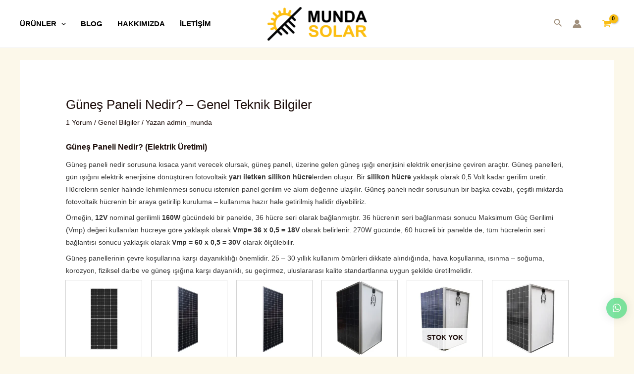

--- FILE ---
content_type: text/html; charset=UTF-8
request_url: https://mundasolar.com/2018/07/10/gunes-paneli-nedir-gunes-paneli-secimi/
body_size: 61091
content:
<!DOCTYPE html>
<html lang="tr" prefix="og: https://ogp.me/ns#">
<head>
<meta charset="UTF-8">
<meta name="viewport" content="width=device-width, initial-scale=1">
<link rel="profile" href="https://gmpg.org/xfn/11"> 
<style>img:is([sizes="auto" i], [sizes^="auto," i]){contain-intrinsic-size:3000px 1500px}</style>
<script data-cfasync="false" data-pagespeed-no-defer>var gtm4wp_datalayer_name="dataLayer";
var dataLayer=dataLayer||[];
const gtm4wp_use_sku_instead=false;
const gtm4wp_currency='TRY';
const gtm4wp_product_per_impression=10;
const gtm4wp_clear_ecommerce=false;</script>
<title>Güneş Paneli Nedir? - Genel Teknik Bilgiler - Munda Solar Enerji</title>
<meta name="description" content="Güneş Paneli Nedir? Güneş paneli nedir sorusuna kısaca yanıt verecek olursak, üzerine gelen güneş ışığı enerjisini elektrik enerjisine çeviren araçtır."/>
<meta name="robots" content="follow, index, max-snippet:-1, max-video-preview:-1, max-image-preview:large"/>
<link rel="canonical" href="https://mundasolar.com/2018/07/10/gunes-paneli-nedir-gunes-paneli-secimi/"/>
<meta property="og:locale" content="tr_TR"/>
<meta property="og:type" content="article"/>
<meta property="og:title" content="Güneş Paneli Nedir? - Genel Teknik Bilgiler - Munda Solar Enerji"/>
<meta property="og:description" content="Güneş Paneli Nedir? Güneş paneli nedir sorusuna kısaca yanıt verecek olursak, üzerine gelen güneş ışığı enerjisini elektrik enerjisine çeviren araçtır."/>
<meta property="og:url" content="https://mundasolar.com/2018/07/10/gunes-paneli-nedir-gunes-paneli-secimi/"/>
<meta property="og:site_name" content="Munda Solar"/>
<meta property="article:publisher" content="https://www.facebook.com/mundasolar/"/>
<meta property="article:section" content="Genel Bilgiler"/>
<meta property="og:updated_time" content="2024-04-15T16:44:36+03:00"/>
<meta property="og:image" content="https://mundasolar.com/wp-content/uploads/2024/03/PSM285P.webp"/>
<meta property="og:image:secure_url" content="https://mundasolar.com/wp-content/uploads/2024/03/PSM285P.webp"/>
<meta property="og:image:width" content="600"/>
<meta property="og:image:height" content="600"/>
<meta property="og:image:alt" content="285w polikristal güneş paneli"/>
<meta property="og:image:type" content="image/webp"/>
<meta property="article:published_time" content="2018-07-10T20:10:25+03:00"/>
<meta property="article:modified_time" content="2024-04-15T16:44:36+03:00"/>
<meta name="twitter:card" content="summary_large_image"/>
<meta name="twitter:title" content="Güneş Paneli Nedir? - Genel Teknik Bilgiler - Munda Solar Enerji"/>
<meta name="twitter:description" content="Güneş Paneli Nedir? Güneş paneli nedir sorusuna kısaca yanıt verecek olursak, üzerine gelen güneş ışığı enerjisini elektrik enerjisine çeviren araçtır."/>
<meta name="twitter:site" content="@mundaenerji"/>
<meta name="twitter:creator" content="@mundaenerji"/>
<meta name="twitter:image" content="https://mundasolar.com/wp-content/uploads/2024/03/PSM285P.webp"/>
<meta name="twitter:label1" content="Written by"/>
<meta name="twitter:data1" content="admin_munda"/>
<meta name="twitter:label2" content="Time to read"/>
<meta name="twitter:data2" content="11 dakika"/>
<script type="application/ld+json" class="rank-math-schema-pro">{"@context":"https://schema.org","@graph":[{"@type":"Place","@id":"https://mundasolar.com/#place","geo":{"@type":"GeoCoordinates","latitude":"41.042403","longitude":"29.000533"},"hasMap":"https://www.google.com/maps/search/?api=1&amp;query=41.042403,29.000533","address":{"@type":"PostalAddress","streetAddress":"Vi\u015fnezade Mah.","addressLocality":"S\u00fcleyman Seba Cad. 79/1","addressRegion":"Be\u015fikta\u015f / \u0130STANBUL","postalCode":"34357","addressCountry":"T\u00fcrkiye"}},{"@type":["LocalBusiness","Organization"],"@id":"https://mundasolar.com/#organization","name":"Munda Solar","url":"https://mundasolar.com","sameAs":["https://www.facebook.com/mundasolar/","https://twitter.com/mundaenerji","https://www.instagram.com/mundasolar"],"email":"info@mundasolar.com","address":{"@type":"PostalAddress","streetAddress":"Vi\u015fnezade Mah.","addressLocality":"S\u00fcleyman Seba Cad. 79/1","addressRegion":"Be\u015fikta\u015f / \u0130STANBUL","postalCode":"34357","addressCountry":"T\u00fcrkiye"},"logo":{"@type":"ImageObject","@id":"https://mundasolar.com/#logo","url":"https://mundasolar.com/wp-content/uploads/2024/03/munda-solar-logo-1-e1710620437774-150x68.png","contentUrl":"https://mundasolar.com/wp-content/uploads/2024/03/munda-solar-logo-1-e1710620437774-150x68.png","caption":"Munda Solar","inLanguage":"tr"},"openingHours":["Monday,Tuesday,Wednesday,Thursday,Friday,Saturday,Sunday 09:00-17:00"],"location":{"@id":"https://mundasolar.com/#place"},"image":{"@id":"https://mundasolar.com/#logo"},"telephone":"+905526292690"},{"@type":"WebSite","@id":"https://mundasolar.com/#website","url":"https://mundasolar.com","name":"Munda Solar","alternateName":"Munda Solar Enerji","publisher":{"@id":"https://mundasolar.com/#organization"},"inLanguage":"tr"},{"@type":"ImageObject","@id":"https://mundasolar.com/wp-content/uploads/2024/03/PSM285P.webp","url":"https://mundasolar.com/wp-content/uploads/2024/03/PSM285P.webp","width":"600","height":"600","caption":"285w polikristal g\u00fcne\u015f paneli","inLanguage":"tr"},{"@type":"BreadcrumbList","@id":"https://mundasolar.com/2018/07/10/gunes-paneli-nedir-gunes-paneli-secimi/#breadcrumb","itemListElement":[{"@type":"ListItem","position":"1","item":{"@id":"https://mundasolar.com","name":"Ev"}},{"@type":"ListItem","position":"2","item":{"@id":"https://mundasolar.com/category/genel/","name":"Genel Bilgiler"}},{"@type":"ListItem","position":"3","item":{"@id":"https://mundasolar.com/2018/07/10/gunes-paneli-nedir-gunes-paneli-secimi/","name":"G\u00fcne\u015f Paneli Nedir? &#8211; Genel Teknik Bilgiler"}}]},{"@type":"WebPage","@id":"https://mundasolar.com/2018/07/10/gunes-paneli-nedir-gunes-paneli-secimi/#webpage","url":"https://mundasolar.com/2018/07/10/gunes-paneli-nedir-gunes-paneli-secimi/","name":"G\u00fcne\u015f Paneli Nedir? - Genel Teknik Bilgiler - Munda Solar Enerji","datePublished":"2018-07-10T20:10:25+03:00","dateModified":"2024-04-15T16:44:36+03:00","isPartOf":{"@id":"https://mundasolar.com/#website"},"primaryImageOfPage":{"@id":"https://mundasolar.com/wp-content/uploads/2024/03/PSM285P.webp"},"inLanguage":"tr","breadcrumb":{"@id":"https://mundasolar.com/2018/07/10/gunes-paneli-nedir-gunes-paneli-secimi/#breadcrumb"}},{"@type":"Person","@id":"https://mundasolar.com/2018/07/10/gunes-paneli-nedir-gunes-paneli-secimi/#author","name":"admin_munda","image":{"@type":"ImageObject","@id":"https://secure.gravatar.com/avatar/943da14df3aa182864e78103cf0fc8ac3b63f3144e61911ba01d439166f1f260?s=96&amp;d=mm&amp;r=g","url":"https://secure.gravatar.com/avatar/943da14df3aa182864e78103cf0fc8ac3b63f3144e61911ba01d439166f1f260?s=96&amp;d=mm&amp;r=g","caption":"admin_munda","inLanguage":"tr"},"worksFor":{"@id":"https://mundasolar.com/#organization"}},{"@type":"NewsArticle","headline":"G\u00fcne\u015f Paneli Nedir? - Genel Teknik Bilgiler - Munda Solar Enerji","datePublished":"2018-07-10T20:10:25+03:00","dateModified":"2024-04-15T16:44:36+03:00","articleSection":"Genel Bilgiler","author":{"@id":"https://mundasolar.com/2018/07/10/gunes-paneli-nedir-gunes-paneli-secimi/#author","name":"admin_munda"},"publisher":{"@id":"https://mundasolar.com/#organization"},"description":"G\u00fcne\u015f Paneli Nedir? G\u00fcne\u015f paneli nedir sorusuna k\u0131saca yan\u0131t verecek olursak, \u00fczerine gelen g\u00fcne\u015f \u0131\u015f\u0131\u011f\u0131 enerjisini elektrik enerjisine \u00e7eviren ara\u00e7t\u0131r.","copyrightYear":"2024","copyrightHolder":{"@id":"https://mundasolar.com/#organization"},"name":"G\u00fcne\u015f Paneli Nedir? - Genel Teknik Bilgiler - Munda Solar Enerji","@id":"https://mundasolar.com/2018/07/10/gunes-paneli-nedir-gunes-paneli-secimi/#richSnippet","isPartOf":{"@id":"https://mundasolar.com/2018/07/10/gunes-paneli-nedir-gunes-paneli-secimi/#webpage"},"image":{"@id":"https://mundasolar.com/wp-content/uploads/2024/03/PSM285P.webp"},"inLanguage":"tr","mainEntityOfPage":{"@id":"https://mundasolar.com/2018/07/10/gunes-paneli-nedir-gunes-paneli-secimi/#webpage"}}]}</script>
<link rel="alternate" type="application/rss+xml" title="Munda Solar Enerji &raquo; akışı" href="https://mundasolar.com/feed/"/>
<link rel="alternate" type="application/rss+xml" title="Munda Solar Enerji &raquo; yorum akışı" href="https://mundasolar.com/comments/feed/"/>
<link rel="alternate" type="application/rss+xml" title="Munda Solar Enerji &raquo; Güneş Paneli Nedir? &#8211; Genel Teknik Bilgiler yorum akışı" href="https://mundasolar.com/2018/07/10/gunes-paneli-nedir-gunes-paneli-secimi/feed/"/>
<link rel="stylesheet" type="text/css" href="//mundasolar.com/wp-content/cache/wpfc-minified/qigijx2b/bq75i.css" media="all"/>
<style id='astra-theme-css-inline-css'>:root{--ast-container-default-xlg-padding:6.67em;--ast-container-default-lg-padding:5.67em;--ast-container-default-slg-padding:4.34em;--ast-container-default-md-padding:3.34em;--ast-container-default-sm-padding:6.67em;--ast-container-default-xs-padding:2.4em;--ast-container-default-xxs-padding:1.4em;--ast-code-block-background:#EEEEEE;--ast-comment-inputs-background:#FAFAFA;--ast-normal-container-width:1200px;--ast-narrow-container-width:750px;--ast-blog-title-font-weight:normal;--ast-blog-meta-weight:inherit;}html{font-size:87.5%;}a,.page-title{color:var(--ast-global-color-2);}a:hover,a:focus{color:#fabe14;}body,button,input,select,textarea,.ast-button,.ast-custom-button{font-family:Arial,Helvetica,Verdana,sans-serif;font-weight:400;font-size:14px;font-size:1rem;line-height:var(--ast-body-line-height,1.8em);}blockquote{color:var(--ast-global-color-3);}p,.entry-content p{margin-bottom:0.5em;}h1,.entry-content h1,h2,.entry-content h2,h3,.entry-content h3,h4,.entry-content h4,h5,.entry-content h5,h6,.entry-content h6,.site-title,.site-title a{font-family:Arial,Helvetica,Verdana,sans-serif;font-weight:400;line-height:0;}.site-title{font-size:35px;font-size:2.5rem;display:none;}.site-header .site-description{font-size:15px;font-size:1.0714285714286rem;display:none;}.entry-title{font-size:26px;font-size:1.8571428571429rem;}.archive .ast-article-post .ast-article-inner,.blog .ast-article-post .ast-article-inner,.archive .ast-article-post .ast-article-inner:hover,.blog .ast-article-post .ast-article-inner:hover{overflow:hidden;}h1,.entry-content h1{font-size:24px;font-size:1.7142857142857rem;font-weight:700;font-family:Arial,Helvetica,Verdana,sans-serif;line-height:1.4em;}h2,.entry-content h2{font-size:16px;font-size:1.1428571428571rem;font-weight:700;font-family:Arial,Helvetica,Verdana,sans-serif;line-height:1.5em;}h3,.entry-content h3{font-size:14px;font-size:1rem;font-weight:700;font-family:Arial,Helvetica,Verdana,sans-serif;line-height:1.3em;}h4,.entry-content h4{font-size:24px;font-size:1.7142857142857rem;line-height:1.2em;font-weight:400;font-family:Arial,Helvetica,Verdana,sans-serif;}h5,.entry-content h5{font-size:21px;font-size:1.5rem;line-height:1.2em;font-weight:400;font-family:Arial,Helvetica,Verdana,sans-serif;}h6,.entry-content h6{font-size:17px;font-size:1.2142857142857rem;line-height:1.25em;font-weight:400;font-family:Arial,Helvetica,Verdana,sans-serif;}::selection{background-color:#fabe14;color:#000000;}body,h1,.entry-title a,.entry-content h1,h2,.entry-content h2,h3,.entry-content h3,h4,.entry-content h4,h5,.entry-content h5,h6,.entry-content h6{color:var(--ast-global-color-3);}.tagcloud a:hover,.tagcloud a:focus,.tagcloud a.current-item{color:#ffffff;border-color:var(--ast-global-color-2);background-color:var(--ast-global-color-2);}input:focus,input[type="text"]:focus,input[type="email"]:focus,input[type="url"]:focus,input[type="password"]:focus,input[type="reset"]:focus,input[type="search"]:focus,textarea:focus{border-color:var(--ast-global-color-2);}input[type="radio"]:checked,input[type=reset],input[type="checkbox"]:checked,input[type="checkbox"]:hover:checked,input[type="checkbox"]:focus:checked,input[type=range]::-webkit-slider-thumb{border-color:var(--ast-global-color-2);background-color:var(--ast-global-color-2);box-shadow:none;}.site-footer a:hover + .post-count,.site-footer a:focus + .post-count{background:var(--ast-global-color-2);border-color:var(--ast-global-color-2);}.single .nav-links .nav-previous,.single .nav-links .nav-next{color:var(--ast-global-color-2);}.entry-meta,.entry-meta *{line-height:1.45;color:var(--ast-global-color-2);}.entry-meta a:not(.ast-button):hover,.entry-meta a:not(.ast-button):hover *,.entry-meta a:not(.ast-button):focus,.entry-meta a:not(.ast-button):focus *,.page-links > .page-link,.page-links .page-link:hover,.post-navigation a:hover{color:#fabe14;}#cat option,.secondary .calendar_wrap thead a,.secondary .calendar_wrap thead a:visited{color:var(--ast-global-color-2);}.secondary .calendar_wrap #today,.ast-progress-val span{background:var(--ast-global-color-2);}.secondary a:hover + .post-count,.secondary a:focus + .post-count{background:var(--ast-global-color-2);border-color:var(--ast-global-color-2);}.calendar_wrap #today > a{color:#ffffff;}.page-links .page-link,.single .post-navigation a{color:var(--ast-global-color-2);}.ast-search-menu-icon .search-form button.search-submit{padding:0 4px;}.ast-search-menu-icon form.search-form{padding-right:0;}.ast-search-menu-icon.slide-search input.search-field{width:0;}.ast-header-search .ast-search-menu-icon.ast-dropdown-active .search-form,.ast-header-search .ast-search-menu-icon.ast-dropdown-active .search-field:focus{transition:all 0.2s;}.search-form input.search-field:focus{outline:none;}.ast-blog-layout-6-grid .ast-article-inner .post-thumb::after{content:"";position:absolute;top:0;right:0;bottom:0;left:0;}.wp-block-latest-posts > li > a{color:var(--ast-global-color-2);}.widget-title,.widget .wp-block-heading{font-size:20px;font-size:1.4285714285714rem;color:var(--ast-global-color-3);}.single .ast-author-details .author-title{color:#fabe14;}.ast-single-post .entry-content a,.ast-comment-content a:not(.ast-comment-edit-reply-wrap a){text-decoration:underline;}.ast-single-post .wp-block-button .wp-block-button__link,.ast-single-post .elementor-button-wrapper .elementor-button,.ast-single-post .entry-content .uagb-tab a,.ast-single-post .entry-content .uagb-ifb-cta a,.ast-single-post .entry-content .wp-block-uagb-buttons a,.ast-single-post .entry-content .uabb-module-content a,.ast-single-post .entry-content .uagb-post-grid a,.ast-single-post .entry-content .uagb-timeline a,.ast-single-post .entry-content .uagb-toc__wrap a,.ast-single-post .entry-content .uagb-taxomony-box a,.ast-single-post .entry-content .woocommerce a,.entry-content .wp-block-latest-posts > li > a,.ast-single-post .entry-content .wp-block-file__button,li.ast-post-filter-single,.ast-single-post .wp-block-buttons .wp-block-button.is-style-outline .wp-block-button__link,.ast-single-post .ast-comment-content .comment-reply-link,.ast-single-post .ast-comment-content .comment-edit-link,.entry-content [CLASS*="wc-block"] .wc-block-components-button,.entry-content [CLASS*="wc-block"] .wc-block-components-totals-coupon-link,.entry-content [CLASS*="wc-block"] .wc-block-components-product-name{text-decoration:none;}.ast-search-menu-icon.slide-search a:focus-visible:focus-visible,.astra-search-icon:focus-visible,#close:focus-visible,a:focus-visible,.ast-menu-toggle:focus-visible,.site .skip-link:focus-visible,.wp-block-loginout input:focus-visible,.wp-block-search.wp-block-search__button-inside .wp-block-search__inside-wrapper,.ast-header-navigation-arrow:focus-visible,.woocommerce .wc-proceed-to-checkout > .checkout-button:focus-visible,.woocommerce .woocommerce-MyAccount-navigation ul li a:focus-visible,.ast-orders-table__row .ast-orders-table__cell:focus-visible,.woocommerce .woocommerce-order-details .order-again > .button:focus-visible,.woocommerce .woocommerce-message a.button.wc-forward:focus-visible,.woocommerce #minus_qty:focus-visible,.woocommerce #plus_qty:focus-visible,a#ast-apply-coupon:focus-visible,.woocommerce .woocommerce-info a:focus-visible,.woocommerce .astra-shop-summary-wrap a:focus-visible,.woocommerce a.wc-forward:focus-visible,#ast-apply-coupon:focus-visible,.woocommerce-js .woocommerce-mini-cart-item a.remove:focus-visible,#close:focus-visible,.button.search-submit:focus-visible,#search_submit:focus,.normal-search:focus-visible{outline-style:dotted;outline-color:inherit;outline-width:thin;}input:focus,input[type="text"]:focus,input[type="email"]:focus,input[type="url"]:focus,input[type="password"]:focus,input[type="reset"]:focus,input[type="search"]:focus,input[type="number"]:focus,textarea:focus,.wp-block-search__input:focus,[data-section="section-header-mobile-trigger"] .ast-button-wrap .ast-mobile-menu-trigger-minimal:focus,.ast-mobile-popup-drawer.active .menu-toggle-close:focus,.woocommerce-ordering select.orderby:focus,#ast-scroll-top:focus,#coupon_code:focus,.woocommerce-page #comment:focus,.woocommerce #reviews #respond input#submit:focus,.woocommerce a.add_to_cart_button:focus,.woocommerce .button.single_add_to_cart_button:focus,.woocommerce .woocommerce-cart-form button:focus,.woocommerce .woocommerce-cart-form__cart-item .quantity .qty:focus,.woocommerce .woocommerce-billing-fields .woocommerce-billing-fields__field-wrapper .woocommerce-input-wrapper > .input-text:focus,.woocommerce #order_comments:focus,.woocommerce #place_order:focus,.woocommerce .woocommerce-address-fields .woocommerce-address-fields__field-wrapper .woocommerce-input-wrapper > .input-text:focus,.woocommerce .woocommerce-MyAccount-content form button:focus,.woocommerce .woocommerce-MyAccount-content .woocommerce-EditAccountForm .woocommerce-form-row .woocommerce-Input.input-text:focus,.woocommerce .ast-woocommerce-container .woocommerce-pagination ul.page-numbers li a:focus,body #content .woocommerce form .form-row .select2-container--default .select2-selection--single:focus,#ast-coupon-code:focus,.woocommerce.woocommerce-js .quantity input[type=number]:focus,.woocommerce-js .woocommerce-mini-cart-item .quantity input[type=number]:focus,.woocommerce p#ast-coupon-trigger:focus{border-style:dotted;border-color:inherit;border-width:thin;}input{outline:none;}.woocommerce-js input[type=text]:focus,.woocommerce-js input[type=email]:focus,.woocommerce-js textarea:focus,input[type=number]:focus,.comments-area textarea#comment:focus,.comments-area textarea#comment:active,.comments-area .ast-comment-formwrap input[type="text"]:focus,.comments-area .ast-comment-formwrap input[type="text"]:active{outline-style:disable;outline-color:inherit;outline-width:thin;}.site-logo-img img{transition:all 0.2s linear;}body .ast-oembed-container *{position:absolute;top:0;width:100%;height:100%;left:0;}body .wp-block-embed-pocket-casts .ast-oembed-container *{position:unset;}.ast-single-post-featured-section + article{margin-top:2em;}.site-content .ast-single-post-featured-section img{width:100%;overflow:hidden;object-fit:cover;}.site > .ast-single-related-posts-container{margin-top:0;}@media(min-width:922px){.ast-desktop .ast-container--narrow {max-width: var(--ast-narrow-container-width);margin: 0 auto;}}@media(max-width:921px){#ast-desktop-header{display:none;}}@media(min-width:922px){#ast-mobile-header{display:none;}}.ast-site-header-cart .cart-container,.ast-edd-site-header-cart .ast-edd-cart-container{transition:all 0.2s linear;}.ast-site-header-cart .ast-woo-header-cart-info-wrap,.ast-edd-site-header-cart .ast-edd-header-cart-info-wrap{padding:0 6px 0 2px;font-weight:600;line-height:2.7;display:inline-block;}.ast-site-header-cart i.astra-icon{font-size:20px;font-size:1.3em;font-style:normal;font-weight:normal;position:relative;padding:0 2px;}.ast-site-header-cart i.astra-icon.no-cart-total:after,.ast-header-break-point.ast-header-custom-item-outside .ast-edd-header-cart-info-wrap,.ast-header-break-point.ast-header-custom-item-outside .ast-woo-header-cart-info-wrap{display:none;}.ast-site-header-cart.ast-menu-cart-fill i.astra-icon,.ast-edd-site-header-cart.ast-edd-menu-cart-fill span.astra-icon{font-size:1.1em;}.astra-cart-drawer{position:fixed;display:block;visibility:hidden;overflow:auto;-webkit-overflow-scrolling:touch;z-index:10000;background-color:var(--ast-global-color-5);transform:translate3d(0,0,0);opacity:0;will-change:transform;transition:0.25s ease;}.woocommerce-mini-cart{position:relative;}.woocommerce-mini-cart::before{content:"";transition:.3s;}.woocommerce-mini-cart.ajax-mini-cart-qty-loading::before{position:absolute;top:0;left:0;right:0;width:100%;height:100%;z-index:5;background-color:var(--ast-global-color-5);opacity:.5;}.astra-cart-drawer{width:460px;height:100%;left:100%;top:0px;opacity:1;transform:translate3d(0%,0,0);}.astra-cart-drawer .astra-cart-drawer-header{position:absolute;width:100%;text-align:left;text-transform:inherit;font-weight:500;border-bottom:1px solid var(--ast-border-color);padding:1.34em;line-height:1;z-index:1;max-height:3.5em;}.astra-cart-drawer .astra-cart-drawer-header .astra-cart-drawer-title{color:var(--ast-global-color-2);}.astra-cart-drawer .astra-cart-drawer-close .ast-close-svg{width:22px;height:22px;}.astra-cart-drawer .astra-cart-drawer-content,.astra-cart-drawer .astra-cart-drawer-content .widget_shopping_cart,.astra-cart-drawer .astra-cart-drawer-content .widget_shopping_cart_content{height:100%;}.astra-cart-drawer .astra-cart-drawer-content{padding-top:3.5em;}.astra-cart-drawer .ast-mini-cart-price-wrap .multiply-symbol{padding:0 0.5em;}.astra-cart-drawer .astra-cart-drawer-content .woocommerce-mini-cart-item .ast-mini-cart-price-wrap{float:right;margin-top:0.5em;max-width:50%;}.astra-cart-drawer .astra-cart-drawer-content .woocommerce-mini-cart-item .variation{margin-top:0.5em;margin-bottom:0.5em;}.astra-cart-drawer .astra-cart-drawer-content .woocommerce-mini-cart-item .variation dt{font-weight:500;}.astra-cart-drawer .astra-cart-drawer-content .widget_shopping_cart_content{display:flex;flex-direction:column;overflow:hidden;}.astra-cart-drawer .astra-cart-drawer-content .widget_shopping_cart_content ul li{min-height:60px;}.woocommerce-js .astra-cart-drawer .astra-cart-drawer-content .woocommerce-mini-cart__total{display:flex;justify-content:space-between;padding:0.7em 1.34em;margin-bottom:0;}.woocommerce-js .astra-cart-drawer .astra-cart-drawer-content .woocommerce-mini-cart__total strong,.woocommerce-js .astra-cart-drawer .astra-cart-drawer-content .woocommerce-mini-cart__total .amount{width:50%;}.astra-cart-drawer .astra-cart-drawer-content .woocommerce-mini-cart{padding:1.3em;flex:1;overflow:auto;}.astra-cart-drawer .astra-cart-drawer-content .woocommerce-mini-cart a.remove{width:20px;height:20px;line-height:16px;}.astra-cart-drawer .astra-cart-drawer-content .woocommerce-mini-cart__total{padding:1em 1.5em;margin:0;text-align:center;}.astra-cart-drawer .astra-cart-drawer-content .woocommerce-mini-cart__buttons{padding:1.34em;text-align:center;margin-bottom:0;}.astra-cart-drawer .astra-cart-drawer-content .woocommerce-mini-cart__buttons .button.checkout{margin-right:0;}.astra-cart-drawer .astra-cart-drawer-content .woocommerce-mini-cart__buttons a{width:100%;}.woocommerce-js .astra-cart-drawer .astra-cart-drawer-content .woocommerce-mini-cart__buttons a:nth-last-child(1){margin-bottom:0;}.astra-cart-drawer .astra-cart-drawer-content .edd-cart-item{padding:.5em 2.6em .5em 1.5em;}.astra-cart-drawer .astra-cart-drawer-content .edd-cart-item .edd-remove-from-cart::after{width:20px;height:20px;line-height:16px;}.astra-cart-drawer .astra-cart-drawer-content .edd-cart-number-of-items{padding:1em 1.5em 1em 1.5em;margin-bottom:0;text-align:center;}.astra-cart-drawer .astra-cart-drawer-content .edd_total{padding:.5em 1.5em;margin:0;text-align:center;}.astra-cart-drawer .astra-cart-drawer-content .cart_item.edd_checkout{padding:1em 1.5em 0;text-align:center;margin-top:0;}.astra-cart-drawer .widget_shopping_cart_content > .woocommerce-mini-cart__empty-message{display:none;}.astra-cart-drawer .woocommerce-mini-cart__empty-message,.astra-cart-drawer .cart_item.empty{text-align:center;margin-top:10px;}body.admin-bar .astra-cart-drawer{padding-top:32px;}@media(max-width:782px){body.admin-bar .astra-cart-drawer {padding-top: 46px;}}.ast-mobile-cart-active body.ast-hfb-header{overflow:hidden;}.ast-mobile-cart-active .astra-mobile-cart-overlay{opacity:1;cursor:pointer;visibility:visible;z-index:999;}.ast-mini-cart-empty-wrap{display:flex;flex-wrap:wrap;height:100%;align-items:flex-end;}.ast-mini-cart-empty-wrap > *{width:100%;}.astra-cart-drawer-content .ast-mini-cart-empty{height:100%;display:flex;flex-direction:column;justify-content:space-between;text-align:center;}.astra-cart-drawer-content .ast-mini-cart-empty .ast-mini-cart-message{display:flex;align-items:center;justify-content:center;height:100%;padding:1.34em;}@media(min-width:546px){.astra-cart-drawer .astra-cart-drawer-content.ast-large-view .woocommerce-mini-cart__buttons{display:flex;}.woocommerce-js .astra-cart-drawer .astra-cart-drawer-content.ast-large-view .woocommerce-mini-cart__buttons a,.woocommerce-js .astra-cart-drawer .astra-cart-drawer-content.ast-large-view .woocommerce-mini-cart__buttons a.checkout {margin-top: 0;margin-bottom: 0;}}.ast-site-header-cart .cart-container:focus-visible{display:inline-block;}.ast-site-header-cart i.astra-icon:after{content:attr(data-cart-total);position:absolute;font-family:Arial,Helvetica,Verdana,sans-serif;font-style:normal;top:-10px;right:-12px;font-weight:bold;box-shadow:1px 1px 3px 0px rgba(0,0,0,0.3);font-size:11px;padding-left:0px;padding-right:2px;line-height:17px;letter-spacing:-.5px;height:18px;min-width:18px;border-radius:99px;text-align:center;z-index:3;}li.woocommerce-custom-menu-item .ast-site-header-cart i.astra-icon:after,li.edd-custom-menu-item .ast-edd-site-header-cart span.astra-icon:after{padding-left:2px;}.astra-cart-drawer .astra-cart-drawer-close{position:absolute;top:0.5em;right:0;border:none;margin:0;padding:.6em 1em .4em;color:var(--ast-global-color-2);background-color:transparent;}.astra-mobile-cart-overlay{background-color:rgba(0,0,0,0.4);position:fixed;top:0;right:0;bottom:0;left:0;visibility:hidden;opacity:0;transition:opacity 0.2s ease-in-out;}.astra-cart-drawer .astra-cart-drawer-content .edd-cart-item .edd-remove-from-cart{right:1.2em;}.ast-header-break-point.ast-woocommerce-cart-menu.ast-hfb-header .ast-cart-menu-wrap,.ast-header-break-point.ast-hfb-header .ast-cart-menu-wrap,.ast-header-break-point .ast-edd-site-header-cart-wrap .ast-edd-cart-menu-wrap{width:auto;height:2em;font-size:1.4em;line-height:2;vertical-align:middle;text-align:right;}.woocommerce-js .astra-cart-drawer .astra-cart-drawer-content .woocommerce-mini-cart__buttons .button:not(.checkout):not(.ast-continue-shopping){margin-right:10px;}.woocommerce-js .astra-cart-drawer .astra-cart-drawer-content .woocommerce-mini-cart__buttons .button:not(.checkout):not(.ast-continue-shopping),.ast-site-header-cart .widget_shopping_cart .buttons .button:not(.checkout),.ast-site-header-cart .ast-site-header-cart-data .ast-mini-cart-empty .woocommerce-mini-cart__buttons a.button{background-color:transparent;border-style:solid;border-width:1px;border-color:#fabe14;color:#fabe14;}.woocommerce-js .astra-cart-drawer .astra-cart-drawer-content .woocommerce-mini-cart__buttons .button:not(.checkout):not(.ast-continue-shopping):hover,.ast-site-header-cart .widget_shopping_cart .buttons .button:not(.checkout):hover{border-color:#07080a;color:#07080a;}.woocommerce-js .astra-cart-drawer .astra-cart-drawer-content .woocommerce-mini-cart__buttons a.checkout{margin-left:0;margin-top:10px;border-style:solid;border-width:2px;border-color:#fabe14;}.woocommerce-js .astra-cart-drawer .astra-cart-drawer-content .woocommerce-mini-cart__buttons a.checkout:hover{border-color:#07080a;}.woocommerce-js .astra-cart-drawer .astra-cart-drawer-content .woocommerce-mini-cart__total strong{padding-right:.5em;text-align:left;font-weight:500;}.woocommerce-js .astra-cart-drawer .astra-cart-drawer-content .woocommerce-mini-cart__total .amount{text-align:right;}.astra-cart-drawer.active{transform:translate3d(-100%,0,0);visibility:visible;}.ast-site-header-cart.ast-menu-cart-outline .ast-cart-menu-wrap,.ast-site-header-cart.ast-menu-cart-fill .ast-cart-menu-wrap,.ast-edd-site-header-cart.ast-edd-menu-cart-outline .ast-edd-cart-menu-wrap,.ast-edd-site-header-cart.ast-edd-menu-cart-fill .ast-edd-cart-menu-wrap{line-height:1.8;}@media(max-width:921px){.astra-cart-drawer.active{width:80%;}}@media(max-width:544px){.astra-cart-drawer.active{width:100%;}}.wp-block-buttons.aligncenter{justify-content:center;}@media(max-width:921px){.ast-theme-transparent-header #primary,.ast-theme-transparent-header #secondary{padding:0;}}@media(max-width:921px){.ast-plain-container.ast-no-sidebar #primary{padding:0;}}.ast-plain-container.ast-no-sidebar #primary{margin-top:0;margin-bottom:0;}.wp-block-button.is-style-outline .wp-block-button__link{border-color:#fabe14;}div.wp-block-button.is-style-outline > .wp-block-button__link:not(.has-text-color),div.wp-block-button.wp-block-button__link.is-style-outline:not(.has-text-color){color:#fabe14;}.wp-block-button.is-style-outline .wp-block-button__link:hover,.wp-block-buttons .wp-block-button.is-style-outline .wp-block-button__link:focus,.wp-block-buttons .wp-block-button.is-style-outline > .wp-block-button__link:not(.has-text-color):hover,.wp-block-buttons .wp-block-button.wp-block-button__link.is-style-outline:not(.has-text-color):hover{color:#07080a;background-color:#fabe14;border-color:#07080a;}.post-page-numbers.current .page-link,.ast-pagination .page-numbers.current{color:#000000;border-color:#fabe14;background-color:#fabe14;}.wp-block-button.is-style-outline .wp-block-button__link.wp-element-button,.ast-outline-button{border-color:var(--ast-global-color-0);font-family:inherit;font-weight:600;font-size:12px;font-size:0.85714285714286rem;line-height:1em;border-top-left-radius:0;border-top-right-radius:0;border-bottom-right-radius:0;border-bottom-left-radius:0;}.wp-block-buttons .wp-block-button.is-style-outline > .wp-block-button__link:not(.has-text-color),.wp-block-buttons .wp-block-button.wp-block-button__link.is-style-outline:not(.has-text-color),.ast-outline-button{color:#fabe14;}.wp-block-button.is-style-outline .wp-block-button__link:hover,.wp-block-buttons .wp-block-button.is-style-outline .wp-block-button__link:focus,.wp-block-buttons .wp-block-button.is-style-outline > .wp-block-button__link:not(.has-text-color):hover,.wp-block-buttons .wp-block-button.wp-block-button__link.is-style-outline:not(.has-text-color):hover,.ast-outline-button:hover,.ast-outline-button:focus,.wp-block-uagb-buttons-child .uagb-buttons-repeater.ast-outline-button:hover,.wp-block-uagb-buttons-child .uagb-buttons-repeater.ast-outline-button:focus{color:#07080a;background-color:var(--ast-global-color-1);border-color:var(--ast-global-color-1);}.wp-block-button .wp-block-button__link.wp-element-button.is-style-outline:not(.has-background),.wp-block-button.is-style-outline>.wp-block-button__link.wp-element-button:not(.has-background),.ast-outline-button{background-color:rgba(255,255,255,0);}@media(max-width:921px){.wp-block-button.is-style-outline .wp-block-button__link.wp-element-button,.ast-outline-button{font-size:12px;font-size:0.85714285714286rem;}}@media(max-width:544px){.wp-block-button.is-style-outline .wp-block-button__link.wp-element-button,.ast-outline-button{font-size:11px;font-size:0.78571428571429rem;}}.entry-content[ast-blocks-layout] > figure{margin-bottom:1em;}h1.widget-title{font-weight:700;}h2.widget-title{font-weight:700;}h3.widget-title{font-weight:700;}@media(max-width:921px){.ast-separate-container #primary,.ast-separate-container #secondary{padding:1.5em 0;}#primary,#secondary{padding:1.5em 0;margin:0;}.ast-left-sidebar #content > .ast-container{display:flex;flex-direction:column-reverse;width:100%;}.ast-separate-container .ast-article-post,.ast-separate-container .ast-article-single{padding:1.5em 2.14em;}.ast-author-box img.avatar{margin:20px 0 0 0;}}@media(min-width:922px){.ast-separate-container.ast-right-sidebar #primary,.ast-separate-container.ast-left-sidebar #primary{border:0;}.search-no-results.ast-separate-container #primary{margin-bottom:4em;}}.elementor-button-wrapper .elementor-button{border-style:solid;text-decoration:none;border-top-width:0px;border-right-width:0px;border-left-width:0px;border-bottom-width:0px;}body .elementor-button.elementor-size-sm,body .elementor-button.elementor-size-xs,body .elementor-button.elementor-size-md,body .elementor-button.elementor-size-lg,body .elementor-button.elementor-size-xl,body .elementor-button{border-top-left-radius:3px;border-top-right-radius:3px;border-bottom-right-radius:3px;border-bottom-left-radius:3px;padding-top:10px;padding-right:20px;padding-bottom:10px;padding-left:20px;}@media(max-width:544px){.elementor-button-wrapper .elementor-button.elementor-size-sm,.elementor-button-wrapper .elementor-button.elementor-size-xs,.elementor-button-wrapper .elementor-button.elementor-size-md,.elementor-button-wrapper .elementor-button.elementor-size-lg,.elementor-button-wrapper .elementor-button.elementor-size-xl,.elementor-button-wrapper .elementor-button{padding-top:16px;padding-bottom:16px;}}.elementor-button-wrapper .elementor-button{border-color:#fabe14;background-color:#fabe14;}.elementor-button-wrapper .elementor-button:hover,.elementor-button-wrapper .elementor-button:focus{color:#07080a;background-color:#fabe14;border-color:#07080a;}.wp-block-button .wp-block-button__link ,.elementor-button-wrapper .elementor-button,.elementor-button-wrapper .elementor-button:visited{color:var(--ast-global-color-5);}.elementor-button-wrapper .elementor-button{font-weight:600;font-size:14px;font-size:1rem;line-height:0;text-transform:uppercase;letter-spacing:2px;}body .elementor-button.elementor-size-sm,body .elementor-button.elementor-size-xs,body .elementor-button.elementor-size-md,body .elementor-button.elementor-size-lg,body .elementor-button.elementor-size-xl,body .elementor-button{font-size:14px;font-size:1rem;}.wp-block-button .wp-block-button__link:hover,.wp-block-button .wp-block-button__link:focus{color:#07080a;background-color:#fabe14;border-color:#07080a;}.elementor-widget-heading h1.elementor-heading-title{line-height:1.4em;}.elementor-widget-heading h2.elementor-heading-title{line-height:1.5em;}.elementor-widget-heading h3.elementor-heading-title{line-height:1.3em;}.elementor-widget-heading h4.elementor-heading-title{line-height:1.2em;}.elementor-widget-heading h5.elementor-heading-title{line-height:1.2em;}.elementor-widget-heading h6.elementor-heading-title{line-height:1.25em;}.wp-block-button .wp-block-button__link,.wp-block-search .wp-block-search__button,body .wp-block-file .wp-block-file__button{border-style:solid;border-top-width:0px;border-right-width:0px;border-left-width:0px;border-bottom-width:0px;border-color:#fabe14;background-color:#fabe14;color:var(--ast-global-color-5);font-family:inherit;font-weight:600;line-height:0;text-transform:uppercase;letter-spacing:2px;font-size:14px;font-size:1rem;border-top-left-radius:3px;border-top-right-radius:3px;border-bottom-right-radius:3px;border-bottom-left-radius:3px;padding-top:10px;padding-right:20px;padding-bottom:10px;padding-left:20px;}@media(max-width:921px){.wp-block-button .wp-block-button__link,.wp-block-search .wp-block-search__button,body .wp-block-file .wp-block-file__button{font-size:14px;font-size:1rem;}}@media(max-width:544px){.wp-block-button .wp-block-button__link,.wp-block-search .wp-block-search__button,body .wp-block-file .wp-block-file__button{font-size:14px;font-size:1rem;padding-top:16px;padding-bottom:16px;}}.menu-toggle,button,.ast-button,.ast-custom-button,.button,input#submit,input[type="button"],input[type="submit"],input[type="reset"],form[CLASS*="wp-block-search__"].wp-block-search .wp-block-search__inside-wrapper .wp-block-search__button,body .wp-block-file .wp-block-file__button,.woocommerce-js a.button,.woocommerce button.button,.woocommerce .woocommerce-message a.button,.woocommerce #respond input#submit.alt,.woocommerce input.button.alt,.woocommerce input.button,.woocommerce input.button:disabled,.woocommerce input.button:disabled[disabled],.woocommerce input.button:disabled:hover,.woocommerce input.button:disabled[disabled]:hover,.woocommerce #respond input#submit,.woocommerce button.button.alt.disabled,.wc-block-grid__products .wc-block-grid__product .wp-block-button__link,.wc-block-grid__product-onsale,[CLASS*="wc-block"] button,.woocommerce-js .astra-cart-drawer .astra-cart-drawer-content .woocommerce-mini-cart__buttons .button:not(.checkout):not(.ast-continue-shopping),.woocommerce-js .astra-cart-drawer .astra-cart-drawer-content .woocommerce-mini-cart__buttons a.checkout,.woocommerce button.button.alt.disabled.wc-variation-selection-needed,[CLASS*="wc-block"] .wc-block-components-button{border-style:solid;border-top-width:0px;border-right-width:0px;border-left-width:0px;border-bottom-width:0px;color:var(--ast-global-color-5);border-color:#fabe14;background-color:#fabe14;padding-top:10px;padding-right:20px;padding-bottom:10px;padding-left:20px;font-family:inherit;font-weight:600;font-size:14px;font-size:1rem;line-height:0;text-transform:uppercase;letter-spacing:2px;border-top-left-radius:3px;border-top-right-radius:3px;border-bottom-right-radius:3px;border-bottom-left-radius:3px;}button:focus,.menu-toggle:hover,button:hover,.ast-button:hover,.ast-custom-button:hover .button:hover,.ast-custom-button:hover ,input[type=reset]:hover,input[type=reset]:focus,input#submit:hover,input#submit:focus,input[type="button"]:hover,input[type="button"]:focus,input[type="submit"]:hover,input[type="submit"]:focus,form[CLASS*="wp-block-search__"].wp-block-search .wp-block-search__inside-wrapper .wp-block-search__button:hover,form[CLASS*="wp-block-search__"].wp-block-search .wp-block-search__inside-wrapper .wp-block-search__button:focus,body .wp-block-file .wp-block-file__button:hover,body .wp-block-file .wp-block-file__button:focus,.woocommerce-js a.button:hover,.woocommerce button.button:hover,.woocommerce .woocommerce-message a.button:hover,.woocommerce #respond input#submit:hover,.woocommerce #respond input#submit.alt:hover,.woocommerce input.button.alt:hover,.woocommerce input.button:hover,.woocommerce button.button.alt.disabled:hover,.wc-block-grid__products .wc-block-grid__product .wp-block-button__link:hover,[CLASS*="wc-block"] button:hover,.woocommerce-js .astra-cart-drawer .astra-cart-drawer-content .woocommerce-mini-cart__buttons .button:not(.checkout):not(.ast-continue-shopping):hover,.woocommerce-js .astra-cart-drawer .astra-cart-drawer-content .woocommerce-mini-cart__buttons a.checkout:hover,.woocommerce button.button.alt.disabled.wc-variation-selection-needed:hover,[CLASS*="wc-block"] .wc-block-components-button:hover,[CLASS*="wc-block"] .wc-block-components-button:focus{color:#07080a;background-color:#fabe14;border-color:#07080a;}@media(max-width:921px){.menu-toggle,button,.ast-button,.ast-custom-button,.button,input#submit,input[type="button"],input[type="submit"],input[type="reset"],form[CLASS*="wp-block-search__"].wp-block-search .wp-block-search__inside-wrapper .wp-block-search__button,body .wp-block-file .wp-block-file__button,.woocommerce-js a.button,.woocommerce button.button,.woocommerce .woocommerce-message a.button,.woocommerce #respond input#submit.alt,.woocommerce input.button.alt,.woocommerce input.button,.woocommerce input.button:disabled,.woocommerce input.button:disabled[disabled],.woocommerce input.button:disabled:hover,.woocommerce input.button:disabled[disabled]:hover,.woocommerce #respond input#submit,.woocommerce button.button.alt.disabled,.wc-block-grid__products .wc-block-grid__product .wp-block-button__link,.wc-block-grid__product-onsale,[CLASS*="wc-block"] button,.woocommerce-js .astra-cart-drawer .astra-cart-drawer-content .woocommerce-mini-cart__buttons .button:not(.checkout):not(.ast-continue-shopping),.woocommerce-js .astra-cart-drawer .astra-cart-drawer-content .woocommerce-mini-cart__buttons a.checkout,.woocommerce button.button.alt.disabled.wc-variation-selection-needed,[CLASS*="wc-block"] .wc-block-components-button{font-size:14px;font-size:1rem;}}@media(max-width:544px){.menu-toggle,button,.ast-button,.ast-custom-button,.button,input#submit,input[type="button"],input[type="submit"],input[type="reset"],form[CLASS*="wp-block-search__"].wp-block-search .wp-block-search__inside-wrapper .wp-block-search__button,body .wp-block-file .wp-block-file__button,.woocommerce-js a.button,.woocommerce button.button,.woocommerce .woocommerce-message a.button,.woocommerce #respond input#submit.alt,.woocommerce input.button.alt,.woocommerce input.button,.woocommerce input.button:disabled,.woocommerce input.button:disabled[disabled],.woocommerce input.button:disabled:hover,.woocommerce input.button:disabled[disabled]:hover,.woocommerce #respond input#submit,.woocommerce button.button.alt.disabled,.wc-block-grid__products .wc-block-grid__product .wp-block-button__link,.wc-block-grid__product-onsale,[CLASS*="wc-block"] button,.woocommerce-js .astra-cart-drawer .astra-cart-drawer-content .woocommerce-mini-cart__buttons .button:not(.checkout):not(.ast-continue-shopping),.woocommerce-js .astra-cart-drawer .astra-cart-drawer-content .woocommerce-mini-cart__buttons a.checkout,.woocommerce button.button.alt.disabled.wc-variation-selection-needed,[CLASS*="wc-block"] .wc-block-components-button{padding-top:16px;padding-bottom:16px;font-size:14px;font-size:1rem;}}@media(max-width:921px){.menu-toggle,button,.ast-button,.button,input#submit,input[type="button"],input[type="submit"],input[type="reset"]{font-size:14px;font-size:1rem;}.ast-mobile-header-stack .main-header-bar .ast-search-menu-icon{display:inline-block;}.ast-header-break-point.ast-header-custom-item-outside .ast-mobile-header-stack .main-header-bar .ast-search-icon{margin:0;}.ast-comment-avatar-wrap img{max-width:2.5em;}.ast-comment-meta{padding:0 1.8888em 1.3333em;}.ast-separate-container .ast-comment-list li.depth-1{padding:1.5em 2.14em;}.ast-separate-container .comment-respond{padding:2em 2.14em;}}@media(min-width:544px){.ast-container{max-width:100%;}}@media(max-width:544px){.ast-separate-container .ast-article-post,.ast-separate-container .ast-article-single,.ast-separate-container .comments-title,.ast-separate-container .ast-archive-description{padding:1.5em 1em;}.ast-separate-container #content .ast-container{padding-left:0.54em;padding-right:0.54em;}.ast-separate-container .ast-comment-list .bypostauthor{padding:.5em;}.ast-search-menu-icon.ast-dropdown-active .search-field{width:170px;}.menu-toggle,button,.ast-button,.button,input#submit,input[type="button"],input[type="submit"],input[type="reset"]{font-size:14px;font-size:1rem;}}body,.ast-separate-container{background-color:rgba(252,248,232,0.91);;background-image:none;;}@media(max-width:921px){.widget-title{font-size:20px;font-size:1.4285714285714rem;}body,button,input,select,textarea,.ast-button,.ast-custom-button{font-size:14px;font-size:1rem;}#secondary,#secondary button,#secondary input,#secondary select,#secondary textarea{font-size:14px;font-size:1rem;}.site-title{display:none;}.site-header .site-description{display:none;}h1,.entry-content h1{font-size:40px;}h2,.entry-content h2{font-size:32px;}h3,.entry-content h3{font-size:26px;}h4,.entry-content h4{font-size:20px;font-size:1.4285714285714rem;}h5,.entry-content h5{font-size:17px;font-size:1.2142857142857rem;}h6,.entry-content h6{font-size:15px;font-size:1.0714285714286rem;}}@media(max-width:544px){.widget-title{font-size:18px;font-size:1.3846153846154rem;}body,button,input,select,textarea,.ast-button,.ast-custom-button{font-size:13px;font-size:0.92857142857143rem;}#secondary,#secondary button,#secondary input,#secondary select,#secondary textarea{font-size:13px;font-size:0.92857142857143rem;}.site-title{display:none;}.site-header .site-description{display:none;}h1,.entry-content h1{font-size:36px;}h2,.entry-content h2{font-size:18px;}h3,.entry-content h3{font-size:22px;}h4,.entry-content h4{font-size:18px;font-size:1.2857142857143rem;}h5,.entry-content h5{font-size:15px;font-size:1.0714285714286rem;}h6,.entry-content h6{font-size:14px;font-size:1rem;}header .custom-logo-link img,.ast-header-break-point .site-branding img,.ast-header-break-point .custom-logo-link img{max-width:100px;}.astra-logo-svg{width:100px;}.astra-logo-svg:not(.sticky-custom-logo .astra-logo-svg,.transparent-custom-logo .astra-logo-svg,.advanced-header-logo .astra-logo-svg){height:20px;}.ast-header-break-point .site-logo-img .custom-mobile-logo-link img{max-width:100px;}}@media(max-width:544px){html{font-size:87.5%;}}@media(min-width:922px){.ast-container{max-width:1240px;}}@media(min-width:922px){.site-content .ast-container{display:flex;}}@media(max-width:921px){.site-content .ast-container{flex-direction:column;}}@media(min-width:922px){.main-header-menu .sub-menu .menu-item.ast-left-align-sub-menu:hover > .sub-menu,.main-header-menu .sub-menu .menu-item.ast-left-align-sub-menu.focus > .sub-menu{margin-left:-0px;}}.site .comments-area{padding-bottom:3em;}.wp-block-file{display:flex;align-items:center;flex-wrap:wrap;justify-content:space-between;}.wp-block-pullquote{border:none;}.wp-block-pullquote blockquote::before{content:"\201D";font-family:"Helvetica",sans-serif;display:flex;transform:rotate( 180deg );font-size:6rem;font-style:normal;line-height:1;font-weight:bold;align-items:center;justify-content:center;}.has-text-align-right > blockquote::before{justify-content:flex-start;}.has-text-align-left > blockquote::before{justify-content:flex-end;}figure.wp-block-pullquote.is-style-solid-color blockquote{max-width:100%;text-align:inherit;}html body{--wp--custom--ast-default-block-top-padding:3em;--wp--custom--ast-default-block-right-padding:3em;--wp--custom--ast-default-block-bottom-padding:3em;--wp--custom--ast-default-block-left-padding:3em;--wp--custom--ast-container-width:1200px;--wp--custom--ast-content-width-size:1200px;--wp--custom--ast-wide-width-size:calc(1200px + var(--wp--custom--ast-default-block-left-padding) + var(--wp--custom--ast-default-block-right-padding));}.ast-narrow-container{--wp--custom--ast-content-width-size:750px;--wp--custom--ast-wide-width-size:750px;}@media(max-width:921px){html body {--wp--custom--ast-default-block-top-padding: 3em;--wp--custom--ast-default-block-right-padding: 2em;--wp--custom--ast-default-block-bottom-padding: 3em;--wp--custom--ast-default-block-left-padding: 2em;}}@media(max-width:544px){html body {--wp--custom--ast-default-block-top-padding: 3em;--wp--custom--ast-default-block-right-padding: 1.5em;--wp--custom--ast-default-block-bottom-padding: 3em;--wp--custom--ast-default-block-left-padding: 1.5em;}}.entry-content > .wp-block-group,.entry-content > .wp-block-cover,.entry-content > .wp-block-columns{padding-top:var(--wp--custom--ast-default-block-top-padding);padding-right:var(--wp--custom--ast-default-block-right-padding);padding-bottom:var(--wp--custom--ast-default-block-bottom-padding);padding-left:var(--wp--custom--ast-default-block-left-padding);}.ast-plain-container.ast-no-sidebar .entry-content > .alignfull,.ast-page-builder-template .ast-no-sidebar .entry-content > .alignfull{margin-left:calc( -50vw + 50%);margin-right:calc( -50vw + 50%);max-width:100vw;width:100vw;}.ast-plain-container.ast-no-sidebar .entry-content .alignfull .alignfull,.ast-page-builder-template.ast-no-sidebar .entry-content .alignfull .alignfull,.ast-plain-container.ast-no-sidebar .entry-content .alignfull .alignwide,.ast-page-builder-template.ast-no-sidebar .entry-content .alignfull .alignwide,.ast-plain-container.ast-no-sidebar .entry-content .alignwide .alignfull,.ast-page-builder-template.ast-no-sidebar .entry-content .alignwide .alignfull,.ast-plain-container.ast-no-sidebar .entry-content .alignwide .alignwide,.ast-page-builder-template.ast-no-sidebar .entry-content .alignwide .alignwide,.ast-plain-container.ast-no-sidebar .entry-content .wp-block-column .alignfull,.ast-page-builder-template.ast-no-sidebar .entry-content .wp-block-column .alignfull,.ast-plain-container.ast-no-sidebar .entry-content .wp-block-column .alignwide,.ast-page-builder-template.ast-no-sidebar .entry-content .wp-block-column .alignwide{margin-left:auto;margin-right:auto;width:100%;}[ast-blocks-layout] .wp-block-separator:not(.is-style-dots){height:0;}[ast-blocks-layout] .wp-block-separator{margin:20px auto;}[ast-blocks-layout] .wp-block-separator:not(.is-style-wide):not(.is-style-dots){max-width:100px;}[ast-blocks-layout] .wp-block-separator.has-background{padding:0;}.entry-content[ast-blocks-layout] > *{max-width:var(--wp--custom--ast-content-width-size);margin-left:auto;margin-right:auto;}.entry-content[ast-blocks-layout] > .alignwide{max-width:var(--wp--custom--ast-wide-width-size);}.entry-content[ast-blocks-layout] .alignfull{max-width:none;}.entry-content .wp-block-columns{margin-bottom:0;}blockquote{margin:1.5em;border-color:rgba(0,0,0,0.05);}.wp-block-quote:not(.has-text-align-right):not(.has-text-align-center){border-left:5px solid rgba(0,0,0,0.05);}.has-text-align-right > blockquote,blockquote.has-text-align-right{border-right:5px solid rgba(0,0,0,0.05);}.has-text-align-left > blockquote,blockquote.has-text-align-left{border-left:5px solid rgba(0,0,0,0.05);}.wp-block-site-tagline,.wp-block-latest-posts .read-more{margin-top:15px;}.wp-block-loginout p label{display:block;}.wp-block-loginout p:not(.login-remember):not(.login-submit) input{width:100%;}.wp-block-loginout input:focus{border-color:transparent;}.wp-block-loginout input:focus{outline:thin dotted;}.entry-content .wp-block-media-text .wp-block-media-text__content{padding:0 0 0 8%;}.entry-content .wp-block-media-text.has-media-on-the-right .wp-block-media-text__content{padding:0 8% 0 0;}.entry-content .wp-block-media-text.has-background .wp-block-media-text__content{padding:8%;}.entry-content .wp-block-cover:not([class*="background-color"]) .wp-block-cover__inner-container,.entry-content .wp-block-cover:not([class*="background-color"]) .wp-block-cover-image-text,.entry-content .wp-block-cover:not([class*="background-color"]) .wp-block-cover-text,.entry-content .wp-block-cover-image:not([class*="background-color"]) .wp-block-cover__inner-container,.entry-content .wp-block-cover-image:not([class*="background-color"]) .wp-block-cover-image-text,.entry-content .wp-block-cover-image:not([class*="background-color"]) .wp-block-cover-text{color:var(--ast-global-color-5);}.wp-block-loginout .login-remember input{width:1.1rem;height:1.1rem;margin:0 5px 4px 0;vertical-align:middle;}.wp-block-latest-posts > li > *:first-child,.wp-block-latest-posts:not(.is-grid) > li:first-child{margin-top:0;}.wp-block-search__inside-wrapper .wp-block-search__input{padding:0 10px;color:var(--ast-global-color-3);background:var(--ast-global-color-5);border-color:var(--ast-border-color);}.wp-block-latest-posts .read-more{margin-bottom:1.5em;}.wp-block-search__no-button .wp-block-search__inside-wrapper .wp-block-search__input{padding-top:5px;padding-bottom:5px;}.wp-block-latest-posts .wp-block-latest-posts__post-date,.wp-block-latest-posts .wp-block-latest-posts__post-author{font-size:1rem;}.wp-block-latest-posts > li > *,.wp-block-latest-posts:not(.is-grid) > li{margin-top:12px;margin-bottom:12px;}.ast-page-builder-template .entry-content[ast-blocks-layout] > *,.ast-page-builder-template .entry-content[ast-blocks-layout] > .alignfull > *{max-width:none;}.ast-page-builder-template .entry-content[ast-blocks-layout] > .alignwide > *{max-width:var(--wp--custom--ast-wide-width-size);}.ast-page-builder-template .entry-content[ast-blocks-layout] > .inherit-container-width > *,.ast-page-builder-template .entry-content[ast-blocks-layout] > * > *,.entry-content[ast-blocks-layout] > .wp-block-cover .wp-block-cover__inner-container{max-width:var(--wp--custom--ast-content-width-size);margin-left:auto;margin-right:auto;}.entry-content[ast-blocks-layout] .wp-block-cover:not(.alignleft):not(.alignright){width:auto;}@media(max-width:1200px){.ast-separate-container .entry-content > .alignfull,.ast-separate-container .entry-content[ast-blocks-layout] > .alignwide,.ast-plain-container .entry-content[ast-blocks-layout] > .alignwide,.ast-plain-container .entry-content .alignfull {margin-left: calc(-1 * min(var(--ast-container-default-xlg-padding),20px)) ;margin-right: calc(-1 * min(var(--ast-container-default-xlg-padding),20px));}}@media(min-width:1201px){.ast-separate-container .entry-content > .alignfull{margin-left:calc(-1 * var(--ast-container-default-xlg-padding) );margin-right:calc(-1 * var(--ast-container-default-xlg-padding) );}.ast-separate-container .entry-content[ast-blocks-layout] > .alignwide,.ast-plain-container .entry-content[ast-blocks-layout] > .alignwide {margin-left: calc(-1 * var(--wp--custom--ast-default-block-left-padding) );margin-right: calc(-1 * var(--wp--custom--ast-default-block-right-padding) );}}@media(min-width:921px){.ast-separate-container .entry-content .wp-block-group.alignwide:not(.inherit-container-width) > :where(:not(.alignleft):not(.alignright)),.ast-plain-container .entry-content .wp-block-group.alignwide:not(.inherit-container-width) > :where(:not(.alignleft):not(.alignright)){max-width:calc( var(--wp--custom--ast-content-width-size) + 80px );}.ast-plain-container.ast-right-sidebar .entry-content[ast-blocks-layout] .alignfull,.ast-plain-container.ast-left-sidebar .entry-content[ast-blocks-layout] .alignfull {margin-left: -60px;margin-right: -60px;}}@media(min-width:544px){.entry-content > .alignleft{margin-right:20px;}.entry-content > .alignright {margin-left: 20px;}}@media(max-width:544px){.wp-block-columns .wp-block-column:not(:last-child){margin-bottom:20px;}.wp-block-latest-posts{margin:0;}}@media(max-width:600px){.entry-content .wp-block-media-text .wp-block-media-text__content,.entry-content .wp-block-media-text.has-media-on-the-right .wp-block-media-text__content{padding:8% 0 0;}.entry-content .wp-block-media-text.has-background .wp-block-media-text__content {padding: 8%;}}.ast-page-builder-template .entry-header{padding-left:0;}.ast-narrow-container .site-content .wp-block-uagb-image--align-full .wp-block-uagb-image__figure{max-width:100%;margin-left:auto;margin-right:auto;}:root .has-ast-global-color-0-color{color:var(--ast-global-color-0);}:root .has-ast-global-color-0-background-color{background-color:var(--ast-global-color-0);}:root .wp-block-button .has-ast-global-color-0-color{color:var(--ast-global-color-0);}:root .wp-block-button .has-ast-global-color-0-background-color{background-color:var(--ast-global-color-0);}:root .has-ast-global-color-1-color{color:var(--ast-global-color-1);}:root .has-ast-global-color-1-background-color{background-color:var(--ast-global-color-1);}:root .wp-block-button .has-ast-global-color-1-color{color:var(--ast-global-color-1);}:root .wp-block-button .has-ast-global-color-1-background-color{background-color:var(--ast-global-color-1);}:root .has-ast-global-color-2-color{color:var(--ast-global-color-2);}:root .has-ast-global-color-2-background-color{background-color:var(--ast-global-color-2);}:root .wp-block-button .has-ast-global-color-2-color{color:var(--ast-global-color-2);}:root .wp-block-button .has-ast-global-color-2-background-color{background-color:var(--ast-global-color-2);}:root .has-ast-global-color-3-color{color:var(--ast-global-color-3);}:root .has-ast-global-color-3-background-color{background-color:var(--ast-global-color-3);}:root .wp-block-button .has-ast-global-color-3-color{color:var(--ast-global-color-3);}:root .wp-block-button .has-ast-global-color-3-background-color{background-color:var(--ast-global-color-3);}:root .has-ast-global-color-4-color{color:var(--ast-global-color-4);}:root .has-ast-global-color-4-background-color{background-color:var(--ast-global-color-4);}:root .wp-block-button .has-ast-global-color-4-color{color:var(--ast-global-color-4);}:root .wp-block-button .has-ast-global-color-4-background-color{background-color:var(--ast-global-color-4);}:root .has-ast-global-color-5-color{color:var(--ast-global-color-5);}:root .has-ast-global-color-5-background-color{background-color:var(--ast-global-color-5);}:root .wp-block-button .has-ast-global-color-5-color{color:var(--ast-global-color-5);}:root .wp-block-button .has-ast-global-color-5-background-color{background-color:var(--ast-global-color-5);}:root .has-ast-global-color-6-color{color:var(--ast-global-color-6);}:root .has-ast-global-color-6-background-color{background-color:var(--ast-global-color-6);}:root .wp-block-button .has-ast-global-color-6-color{color:var(--ast-global-color-6);}:root .wp-block-button .has-ast-global-color-6-background-color{background-color:var(--ast-global-color-6);}:root .has-ast-global-color-7-color{color:var(--ast-global-color-7);}:root .has-ast-global-color-7-background-color{background-color:var(--ast-global-color-7);}:root .wp-block-button .has-ast-global-color-7-color{color:var(--ast-global-color-7);}:root .wp-block-button .has-ast-global-color-7-background-color{background-color:var(--ast-global-color-7);}:root .has-ast-global-color-8-color{color:var(--ast-global-color-8);}:root .has-ast-global-color-8-background-color{background-color:var(--ast-global-color-8);}:root .wp-block-button .has-ast-global-color-8-color{color:var(--ast-global-color-8);}:root .wp-block-button .has-ast-global-color-8-background-color{background-color:var(--ast-global-color-8);}:root{--ast-global-color-0:#FF6210;--ast-global-color-1:#F15808;--ast-global-color-2:#1C0D0A;--ast-global-color-3:#353535;--ast-global-color-4:#FEF1E4;--ast-global-color-5:#FFFFFF;--ast-global-color-6:#E5D7D1;--ast-global-color-7:#140B06;--ast-global-color-8:#222222;}:root{--ast-border-color:#fabe14;}.ast-single-entry-banner{-js-display:flex;display:flex;flex-direction:column;justify-content:center;text-align:center;position:relative;background:#eeeeee;}.ast-single-entry-banner[data-banner-layout="layout-1"]{max-width:1200px;background:inherit;padding:20px 0;}.ast-single-entry-banner[data-banner-width-type="custom"]{margin:0 auto;width:100%;}.ast-single-entry-banner + .site-content .entry-header{margin-bottom:0;}.site .ast-author-avatar{--ast-author-avatar-size:;}a.ast-underline-text{text-decoration:underline;}.ast-container > .ast-terms-link{position:relative;display:block;}a.ast-button.ast-badge-tax{padding:4px 8px;border-radius:3px;font-size:inherit;}header.entry-header > *:not(:last-child){margin-bottom:10px;}.ast-archive-entry-banner{-js-display:flex;display:flex;flex-direction:column;justify-content:center;text-align:center;position:relative;background:#eeeeee;}.ast-archive-entry-banner[data-banner-width-type="custom"]{margin:0 auto;width:100%;}.ast-archive-entry-banner[data-banner-layout="layout-1"]{background:inherit;padding:20px 0;text-align:left;}.ast-archive-entry-banner[data-post-type="post"]{justify-content:center;padding-top:3em;padding-right:3em;padding-bottom:3em;padding-left:3em;}.ast-archive-entry-banner[data-post-type="post"] .ast-container{width:100%;}.ast-archive-entry-banner[data-post-type="post"] .ast-container h1{font-size:40px;font-size:2.8571428571429rem;}.ast-page-builder-template .ast-archive-entry-banner[data-post-type="post"] .ast-container{max-width:100%;}.ast-narrow-container .ast-archive-entry-banner[data-post-type="post"] .ast-container{max-width:750px;}.ast-archive-entry-banner[data-post-type="post"] .ast-container > *:not(:last-child){margin-bottom:10px;}.ast-archive-entry-banner[data-post-type="post"] .ast-container > *:last-child{margin-bottom:0;}@media(min-width:922px){.ast-narrow-container .ast-archive-entry-banner[data-post-type="post"] .ast-container{max-width:750px;padding-left:0;padding-right:0;}}@media(max-width:921px){.ast-archive-entry-banner[data-post-type="post"] .ast-container{padding-left:0;padding-right:0;}}.ast-breadcrumbs .trail-browse,.ast-breadcrumbs .trail-items,.ast-breadcrumbs .trail-items li{display:inline-block;margin:0;padding:0;border:none;background:inherit;text-indent:0;text-decoration:none;}.ast-breadcrumbs .trail-browse{font-size:inherit;font-style:inherit;font-weight:inherit;color:inherit;}.ast-breadcrumbs .trail-items{list-style:none;}.trail-items li::after{padding:0 0.3em;content:"\00bb";}.trail-items li:last-of-type::after{display:none;}h1,.entry-content h1,h2,.entry-content h2,h3,.entry-content h3,h4,.entry-content h4,h5,.entry-content h5,h6,.entry-content h6{color:var(--ast-global-color-2);}@media(max-width:921px){.ast-builder-grid-row-container.ast-builder-grid-row-tablet-3-firstrow .ast-builder-grid-row > *:first-child,.ast-builder-grid-row-container.ast-builder-grid-row-tablet-3-lastrow .ast-builder-grid-row > *:last-child{grid-column:1 / -1;}}@media(max-width:544px){.ast-builder-grid-row-container.ast-builder-grid-row-mobile-3-firstrow .ast-builder-grid-row > *:first-child,.ast-builder-grid-row-container.ast-builder-grid-row-mobile-3-lastrow .ast-builder-grid-row > *:last-child{grid-column:1 / -1;}}.ast-builder-layout-element[data-section="title_tagline"]{display:flex;}@media(max-width:921px){.ast-header-break-point .ast-builder-layout-element[data-section="title_tagline"]{display:flex;}}@media(max-width:544px){.ast-header-break-point .ast-builder-layout-element[data-section="title_tagline"]{display:flex;}}.ast-builder-menu-1{font-family:Arial,Helvetica,Verdana,sans-serif;font-weight:700;text-transform:uppercase;}.ast-builder-menu-1 .menu-item > .menu-link{font-size:15px;font-size:1.0714285714286rem;color:#000000;padding-top:0px;padding-bottom:0px;padding-left:0px;padding-right:30px;}.ast-builder-menu-1 .menu-item > .ast-menu-toggle{color:#000000;}.ast-builder-menu-1 .menu-item:hover > .menu-link,.ast-builder-menu-1 .inline-on-mobile .menu-item:hover > .ast-menu-toggle{color:#fabe14;}.ast-builder-menu-1 .menu-item:hover > .ast-menu-toggle{color:#fabe14;}.ast-builder-menu-1 .menu-item.current-menu-item > .menu-link,.ast-builder-menu-1 .inline-on-mobile .menu-item.current-menu-item > .ast-menu-toggle,.ast-builder-menu-1 .current-menu-ancestor > .menu-link{color:#fabe14;}.ast-builder-menu-1 .menu-item.current-menu-item > .ast-menu-toggle{color:#fabe14;}.ast-builder-menu-1 .sub-menu,.ast-builder-menu-1 .inline-on-mobile .sub-menu{border-top-width:2px;border-bottom-width:0;border-right-width:0;border-left-width:0;border-color:#fabe14;border-style:solid;}.ast-builder-menu-1 .main-header-menu > .menu-item > .sub-menu,.ast-builder-menu-1 .main-header-menu > .menu-item > .astra-full-megamenu-wrapper{margin-top:2px;}.ast-desktop .ast-builder-menu-1 .main-header-menu > .menu-item > .sub-menu:before,.ast-desktop .ast-builder-menu-1 .main-header-menu > .menu-item > .astra-full-megamenu-wrapper:before{height:calc( 2px + 5px );}.ast-builder-menu-1 .menu-item.menu-item-has-children > .ast-menu-toggle{top:0px;right:calc( 30px - 0.907em );}.ast-desktop .ast-builder-menu-1 .menu-item .sub-menu .menu-link{border-style:none;}@media(max-width:921px){.ast-builder-menu-1 .main-header-menu .menu-item > .menu-link{color:#000000;}.ast-builder-menu-1 .menu-item > .ast-menu-toggle{color:#000000;}.ast-builder-menu-1 .menu-item:hover > .menu-link,.ast-builder-menu-1 .inline-on-mobile .menu-item:hover > .ast-menu-toggle{color:#fabe14;}.ast-builder-menu-1 .menu-item:hover > .ast-menu-toggle{color:#fabe14;}.ast-builder-menu-1 .menu-item.current-menu-item > .menu-link,.ast-builder-menu-1 .inline-on-mobile .menu-item.current-menu-item > .ast-menu-toggle,.ast-builder-menu-1 .current-menu-ancestor > .menu-link,.ast-builder-menu-1 .current-menu-ancestor > .ast-menu-toggle{color:#fabe14;}.ast-builder-menu-1 .menu-item.current-menu-item > .ast-menu-toggle{color:#fabe14;}.ast-header-break-point .ast-builder-menu-1 .menu-item.menu-item-has-children > .ast-menu-toggle{top:0;}.ast-builder-menu-1 .inline-on-mobile .menu-item.menu-item-has-children > .ast-menu-toggle{right:-15px;}.ast-builder-menu-1 .menu-item-has-children > .menu-link:after{content:unset;}.ast-builder-menu-1 .main-header-menu > .menu-item > .sub-menu,.ast-builder-menu-1 .main-header-menu > .menu-item > .astra-full-megamenu-wrapper{margin-top:0;}}@media(max-width:544px){.ast-builder-menu-1 .main-header-menu .menu-item > .menu-link{color:#07080a;}.ast-builder-menu-1 .menu-item> .ast-menu-toggle{color:#07080a;}.ast-builder-menu-1 .menu-item:hover > .menu-link,.ast-builder-menu-1 .inline-on-mobile .menu-item:hover > .ast-menu-toggle{color:#fabe14;}.ast-builder-menu-1 .menu-item:hover> .ast-menu-toggle{color:#fabe14;}.ast-builder-menu-1 .menu-item.current-menu-item > .menu-link,.ast-builder-menu-1 .inline-on-mobile .menu-item.current-menu-item > .ast-menu-toggle,.ast-builder-menu-1 .current-menu-ancestor > .menu-link,.ast-builder-menu-1 .current-menu-ancestor > .ast-menu-toggle{color:#fabe14;}.ast-builder-menu-1 .menu-item.current-menu-item> .ast-menu-toggle{color:#fabe14;}.ast-header-break-point .ast-builder-menu-1 .menu-item.menu-item-has-children > .ast-menu-toggle{top:0;}.ast-builder-menu-1 .main-header-menu > .menu-item > .sub-menu,.ast-builder-menu-1 .main-header-menu > .menu-item > .astra-full-megamenu-wrapper{margin-top:0;}}.ast-builder-menu-1{display:flex;}@media(max-width:921px){.ast-header-break-point .ast-builder-menu-1{display:flex;}}@media(max-width:544px){.ast-header-break-point .ast-builder-menu-1{display:flex;}}.main-header-bar .main-header-bar-navigation .ast-search-icon{display:block;z-index:4;position:relative;}.ast-search-icon .ast-icon{z-index:4;}.ast-search-icon{z-index:4;position:relative;line-height:normal;}.main-header-bar .ast-search-menu-icon .search-form{background-color:#ffffff;}.ast-search-menu-icon.ast-dropdown-active.slide-search .search-form{visibility:visible;opacity:1;}.ast-search-menu-icon .search-form{border:1px solid #e7e7e7;line-height:normal;padding:0 3em 0 0;border-radius:2px;display:inline-block;-webkit-backface-visibility:hidden;backface-visibility:hidden;position:relative;color:inherit;background-color:#fff;}.ast-search-menu-icon .astra-search-icon{-js-display:flex;display:flex;line-height:normal;}.ast-search-menu-icon .astra-search-icon:focus{outline:none;}.ast-search-menu-icon .search-field{border:none;background-color:transparent;transition:all .3s;border-radius:inherit;color:inherit;font-size:inherit;width:0;color:#757575;}.ast-search-menu-icon .search-submit{display:none;background:none;border:none;font-size:1.3em;color:#757575;}.ast-search-menu-icon.ast-dropdown-active{visibility:visible;opacity:1;position:relative;}.ast-search-menu-icon.ast-dropdown-active .search-field,.ast-dropdown-active.ast-search-menu-icon.slide-search input.search-field{width:235px;}.ast-header-search .ast-search-menu-icon.slide-search .search-form,.ast-header-search .ast-search-menu-icon.ast-inline-search .search-form{-js-display:flex;display:flex;align-items:center;}.ast-search-menu-icon.ast-inline-search .search-field{width:100%;padding:0.60em;padding-right:5.5em;transition:all 0.2s;}.site-header-section-left .ast-search-menu-icon.slide-search .search-form{padding-left:2em;padding-right:unset;left:-1em;right:unset;}.site-header-section-left .ast-search-menu-icon.slide-search .search-form .search-field{margin-right:unset;}.ast-search-menu-icon.slide-search .search-form{-webkit-backface-visibility:visible;backface-visibility:visible;visibility:hidden;opacity:0;transition:all .2s;position:absolute;z-index:3;right:-1em;top:50%;transform:translateY(-50%);}.ast-header-search .ast-search-menu-icon .search-form .search-field:-ms-input-placeholder,.ast-header-search .ast-search-menu-icon .search-form .search-field:-ms-input-placeholder{opacity:0.5;}.ast-header-search .ast-search-menu-icon.slide-search .search-form,.ast-header-search .ast-search-menu-icon.ast-inline-search .search-form{-js-display:flex;display:flex;align-items:center;}.ast-builder-layout-element.ast-header-search{height:auto;}.ast-header-search .astra-search-icon{color:#a1907d;font-size:18px;}.ast-header-search .search-field::placeholder,.ast-header-search .ast-icon{color:#a1907d;}@media(max-width:921px){.ast-header-search .astra-search-icon{font-size:18px;}}@media(max-width:544px){.ast-header-search .astra-search-icon{font-size:18px;}}.ast-header-search{display:flex;}@media(max-width:921px){.ast-header-break-point .ast-header-search{display:flex;}}@media(max-width:544px){.ast-header-break-point .ast-header-search{display:flex;}}.ast-header-account-type-icon{-js-display:inline-flex;display:inline-flex;align-self:center;vertical-align:middle;}.ast-header-account-type-avatar .avatar{display:inline;border-radius:100%;max-width:100%;}.as.site-header-focus-item.ast-header-account:hover > .customize-partial-edit-shortcut{opacity:0;}.site-header-focus-item.ast-header-account:hover > * > .customize-partial-edit-shortcut{opacity:1;}.ast-header-account-wrap .ast-header-account-type-icon .ahfb-svg-iconset svg path:not( .ast-hf-account-unfill ),.ast-header-account-wrap .ast-header-account-type-icon .ahfb-svg-iconset svg circle{fill:#a1907d;}.ast-mobile-popup-content .ast-header-account-wrap .ast-header-account-type-icon .ahfb-svg-iconset svg path:not( .ast-hf-account-unfill ),.ast-mobile-popup-content .ast-header-account-wrap .ast-header-account-type-icon .ahfb-svg-iconset svg circle{fill:#a1907d;}.ast-header-account-wrap .ast-header-account-type-icon .ahfb-svg-iconset svg{height:18px;width:18px;}.ast-header-account-wrap .ast-header-account-type-avatar .avatar{width:32px;}.ast-header-account-wrap{margin-right:16px;}@media(max-width:921px){.ast-header-account-wrap .ast-header-account-type-icon .ahfb-svg-iconset svg{height:18px;width:18px;}.ast-header-account-wrap .ast-header-account-type-avatar .avatar{width:20px;}}@media(max-width:544px){.ast-header-account-wrap .ast-header-account-type-icon .ahfb-svg-iconset svg{height:18px;width:18px;}.ast-header-account-wrap .ast-header-account-type-avatar .avatar{width:20px;}}.ast-header-account-wrap{display:flex;}@media(max-width:921px){.ast-header-break-point .ast-header-account-wrap{display:flex;}}@media(max-width:544px){.ast-header-break-point .ast-header-account-wrap{display:flex;}}.ast-site-header-cart .ast-cart-menu-wrap,.ast-site-header-cart .ast-addon-cart-wrap{color:#fabe14;}.ast-site-header-cart .ast-cart-menu-wrap .count,.ast-site-header-cart .ast-cart-menu-wrap .count:after,.ast-site-header-cart .ast-addon-cart-wrap .count,.ast-site-header-cart .ast-addon-cart-wrap .ast-icon-shopping-cart:after{color:#fabe14;border-color:#fabe14;}.ast-site-header-cart .ast-addon-cart-wrap .ast-icon-shopping-cart:after{color:#000000;background-color:#fabe14;}.ast-site-header-cart .ast-woo-header-cart-info-wrap{color:#fabe14;}.ast-site-header-cart .ast-addon-cart-wrap i.astra-icon:after{color:#000000;background-color:#fabe14;}.ast-icon-shopping-bag .ast-icon svg,.ast-icon-shopping-cart .ast-icon svg,.ast-icon-shopping-basket .ast-icon svg{height:18px;width:18px;}.ast-cart-menu-wrap,i.astra-icon.ast-icon-shopping-cart{font-size:18px;}.ast-site-header-cart a.cart-container *{transition:none;}#ast-site-header-cart .widget_shopping_cart,div.astra-cart-drawer{background-color:#fcf7e7;border-color:#fcf7e7;}#ast-site-header-cart .widget_shopping_cart:before,#ast-site-header-cart .widget_shopping_cart:after,.open-preview-woocommerce-cart #ast-site-header-cart .widget_shopping_cart:before{border-bottom-color:#fcf7e7;}.ast-site-header-cart .ast-addon-cart-wrap i.astra-icon:after,.ast-theme-transparent-header .ast-site-header-cart .ast-addon-cart-wrap i.astra-icon:after{color:#07080a;}.ast-desktop-cart-flyout.ast-site-header-cart:focus .widget_shopping_cart,.ast-desktop-cart-flyout.ast-site-header-cart:hover .widget_shopping_cart{opacity:0;visibility:hidden;}.ast-desktop .astra-cart-drawer{width:40%;}@media(max-width:921px){.astra-cart-drawer.active{width:50%;}}@media(max-width:544px){.astra-cart-drawer.active{width:70%;}}.ast-site-header-cart .ast-cart-menu-wrap,.ast-site-header-cart .ast-addon-cart-wrap{color:#fabe14;}.ast-menu-cart-outline .ast-cart-menu-wrap .count,.ast-menu-cart-outline .ast-addon-cart-wrap{color:#fabe14;}.ast-menu-cart-outline .ast-cart-menu-wrap .count{color:#07080a;}.ast-site-header-cart .ast-site-header-cart-li:hover .ast-cart-menu-wrap .count .ast-count-text{color:#fabe14;}.ast-site-header-cart .ast-menu-cart-outline .ast-woo-header-cart-info-wrap{color:#fabe14;}.ast-site-header-cart .cart-container:hover .count,.ast-site-header-cart .cart-container:hover .count{color:#000000;}@media(max-width:921px){.ast-site-header-cart .ast-site-header-cart-li:hover .ast-addon-cart-wrap i.astra-icon:after,.ast-theme-transparent-header .ast-site-header-cart .ast-site-header-cart-li:hover .ast-addon-cart-wrap i.astra-icon:after{color:#fabe14;}}.ast-menu-cart-fill .ast-cart-menu-wrap .count,.ast-menu-cart-fill .ast-cart-menu-wrap,.ast-menu-cart-fill .ast-addon-cart-wrap .ast-woo-header-cart-info-wrap,.ast-menu-cart-fill .ast-addon-cart-wrap{background-color:#fabe14;color:#000000;}.ast-menu-cart-fill .ast-site-header-cart-li:hover .ast-cart-menu-wrap .count,.ast-menu-cart-fill .ast-site-header-cart-li:hover .ast-cart-menu-wrap,.ast-menu-cart-fill .ast-site-header-cart-li:hover .ast-addon-cart-wrap,.ast-menu-cart-fill .ast-site-header-cart-li:hover .ast-addon-cart-wrap .ast-woo-header-cart-info-wrap,.ast-menu-cart-fill .ast-site-header-cart-li:hover .ast-addon-cart-wrap i.astra-icon:after{background-color:#07080a;color:#000000;}.ast-site-header-cart .ast-site-header-cart-li:hover .ast-cart-menu-wrap .count,.ast-menu-cart-outline .ast-site-header-cart-li:hover .ast-addon-cart-wrap{border-color:#07080a;}.ast-site-header-cart.ast-menu-cart-outline .ast-site-header-cart-li:hover .ast-cart-menu-wrap .count,.ast-menu-cart-outline .ast-site-header-cart-li:hover .ast-addon-cart-wrap{color:#07080a;}.ast-site-header-cart .ast-site-header-cart-li:hover .ast-addon-cart-wrap i.astra-icon:after{color:#000000;background-color:#07080a;}.ast-site-header-cart-li:hover .ast-woo-header-cart-info-wrap,.ast-site-header-cart .ast-site-header-cart-li:hover .ast-addon-cart-wrap,.ast-menu-cart-outline .ast-site-header-cart-li:hover .ast-addon-cart-wrap .astra-icon{color:#07080a;}.ast-site-header-cart .ast-site-header-cart-li:hover .ast-cart-menu-wrap .count:after,.ast-site-header-cart .ast-site-header-cart-li:hover .ast-addon-cart-wrap .count{color:#07080a;border-color:#07080a;}.ast-site-header-cart.ast-menu-cart-fill .ast-site-header-cart-li:hover .astra-icon{color:#000000;}.cart-container,.ast-addon-cart-wrap{display:flex;align-items:center;}.astra-icon{line-height:0.1;}.ast-site-header-cart .ast-site-header-cart-li:hover .ast-addon-cart-wrap i.astra-icon:after{color:#fabe14;}@media(min-width:922px){.ast-cart-desktop-position-left .ast-woo-header-cart-info-wrap{margin-right:0.5em;}}@media(max-width:545px){.ast-cart-mobile-position-left .ast-woo-header-cart-info-wrap{margin-right:0.5em;}}#ast-site-header-cart .widget_shopping_cart:before,#ast-site-header-cart .widget_shopping_cart:after{transition:all 0.3s ease;margin-left:0.5em;}.ast-header-woo-cart{display:flex;}@media(max-width:921px){.ast-header-break-point .ast-header-woo-cart{display:flex;}}@media(max-width:544px){.ast-header-break-point .ast-header-woo-cart{display:flex;}}.site-below-footer-wrap{padding-top:20px;padding-bottom:20px;}.site-below-footer-wrap[data-section="section-below-footer-builder"]{background-color:#07080a;;background-image:none;;min-height:30px;border-style:solid;border-width:0px;border-top-width:1px;border-top-color:#07080a;}.site-below-footer-wrap[data-section="section-below-footer-builder"] .ast-builder-grid-row{max-width:1200px;min-height:30px;margin-left:auto;margin-right:auto;}.site-below-footer-wrap[data-section="section-below-footer-builder"] .ast-builder-grid-row,.site-below-footer-wrap[data-section="section-below-footer-builder"] .site-footer-section{align-items:center;}.site-below-footer-wrap[data-section="section-below-footer-builder"].ast-footer-row-inline .site-footer-section{display:flex;margin-bottom:0;}.ast-builder-grid-row-2-equal .ast-builder-grid-row{grid-template-columns:repeat( 2,1fr );}@media(max-width:921px){.site-below-footer-wrap[data-section="section-below-footer-builder"].ast-footer-row-tablet-inline .site-footer-section{display:flex;margin-bottom:0;}.site-below-footer-wrap[data-section="section-below-footer-builder"].ast-footer-row-tablet-stack .site-footer-section{display:block;margin-bottom:10px;}.ast-builder-grid-row-container.ast-builder-grid-row-tablet-2-equal .ast-builder-grid-row{grid-template-columns:repeat( 2,1fr );}}@media(max-width:544px){.site-below-footer-wrap[data-section="section-below-footer-builder"].ast-footer-row-mobile-inline .site-footer-section{display:flex;margin-bottom:0;}.site-below-footer-wrap[data-section="section-below-footer-builder"].ast-footer-row-mobile-stack .site-footer-section{display:block;margin-bottom:10px;}.ast-builder-grid-row-container.ast-builder-grid-row-mobile-full .ast-builder-grid-row{grid-template-columns:1fr;}}.site-below-footer-wrap[data-section="section-below-footer-builder"]{padding-left:40px;padding-right:40px;}@media(max-width:544px){.site-below-footer-wrap[data-section="section-below-footer-builder"]{padding-top:24px;padding-bottom:24px;padding-left:24px;padding-right:24px;}}.site-below-footer-wrap[data-section="section-below-footer-builder"]{display:grid;}@media(max-width:921px){.ast-header-break-point .site-below-footer-wrap[data-section="section-below-footer-builder"]{display:grid;}}@media(max-width:544px){.ast-header-break-point .site-below-footer-wrap[data-section="section-below-footer-builder"]{display:grid;}}.ast-footer-copyright{text-align:center;}.ast-footer-copyright{color:var(--ast-global-color-3);}@media(max-width:921px){.ast-footer-copyright{text-align:center;}}@media(max-width:544px){.ast-footer-copyright{text-align:center;}}.ast-footer-copyright{font-size:14px;font-size:1rem;}@media(max-width:921px){.ast-footer-copyright {font-size:13px;font-size:0.92857142857143rem;}}.ast-footer-copyright.ast-builder-layout-element{display:flex;}@media(max-width:921px){.ast-header-break-point .ast-footer-copyright.ast-builder-layout-element{display:flex;}}@media(max-width:544px){.ast-header-break-point .ast-footer-copyright.ast-builder-layout-element{display:flex;}}.ast-social-stack-desktop .ast-builder-social-element,.ast-social-stack-tablet .ast-builder-social-element,.ast-social-stack-mobile .ast-builder-social-element{margin-top:6px;margin-bottom:6px;}.social-show-label-true .ast-builder-social-element{width:auto;padding:0 0.4em;}[data-section^="section-fb-social-icons-"] .footer-social-inner-wrap{text-align:center;}.ast-footer-social-wrap{width:100%;}.ast-footer-social-wrap .ast-builder-social-element:first-child{margin-left:0;}.ast-footer-social-wrap .ast-builder-social-element:last-child{margin-right:0;}.ast-header-social-wrap .ast-builder-social-element:first-child{margin-left:0;}.ast-header-social-wrap .ast-builder-social-element:last-child{margin-right:0;}.ast-builder-social-element{line-height:1;color:#3a3a3a;background:transparent;vertical-align:middle;transition:all 0.01s;margin-left:6px;margin-right:6px;justify-content:center;align-items:center;}.ast-builder-social-element{line-height:1;color:#3a3a3a;background:transparent;vertical-align:middle;transition:all 0.01s;margin-left:6px;margin-right:6px;justify-content:center;align-items:center;}.ast-builder-social-element .social-item-label{padding-left:6px;}.ast-footer-social-1-wrap .ast-builder-social-element,.ast-footer-social-1-wrap .social-show-label-true .ast-builder-social-element{margin-left:12px;margin-right:12px;}.ast-footer-social-1-wrap .ast-builder-social-element svg{width:18px;height:18px;}.ast-footer-social-1-wrap{margin-top:52px;}.ast-footer-social-1-wrap .ast-social-color-type-custom svg{fill:var(--ast-global-color-2);}.ast-footer-social-1-wrap .ast-social-color-type-custom .ast-builder-social-element:hover{color:var(--ast-global-color-1);}.ast-footer-social-1-wrap .ast-social-color-type-custom .ast-builder-social-element:hover svg{fill:var(--ast-global-color-1);}.ast-footer-social-1-wrap .ast-social-color-type-custom .social-item-label{color:var(--ast-global-color-2);}.ast-footer-social-1-wrap .ast-builder-social-element:hover .social-item-label{color:var(--ast-global-color-1);}[data-section="section-fb-social-icons-1"] .footer-social-inner-wrap{text-align:left;}@media(max-width:921px){[data-section="section-fb-social-icons-1"] .footer-social-inner-wrap{text-align:right;}}@media(max-width:544px){[data-section="section-fb-social-icons-1"] .footer-social-inner-wrap{text-align:center;}}.ast-builder-layout-element[data-section="section-fb-social-icons-1"]{display:flex;}@media(max-width:921px){.ast-header-break-point .ast-builder-layout-element[data-section="section-fb-social-icons-1"]{display:flex;}}@media(max-width:544px){.ast-header-break-point .ast-builder-layout-element[data-section="section-fb-social-icons-1"]{display:flex;}}.site-footer{background-color:#fabe14;;background-image:none;;}.site-primary-footer-wrap{padding-top:45px;padding-bottom:45px;}.site-primary-footer-wrap[data-section="section-primary-footer-builder"]{background-color:;;background-image:none;;border-style:solid;border-width:0px;border-top-width:1px;border-top-color:var(--ast-global-color-6);}.site-primary-footer-wrap[data-section="section-primary-footer-builder"] .ast-builder-grid-row{max-width:1200px;margin-left:auto;margin-right:auto;}.site-primary-footer-wrap[data-section="section-primary-footer-builder"] .ast-builder-grid-row,.site-primary-footer-wrap[data-section="section-primary-footer-builder"] .site-footer-section{align-items:flex-start;}.site-primary-footer-wrap[data-section="section-primary-footer-builder"].ast-footer-row-inline .site-footer-section{display:flex;margin-bottom:0;}.ast-builder-grid-row-3-equal .ast-builder-grid-row{grid-template-columns:repeat( 3,1fr );}@media(max-width:921px){.site-primary-footer-wrap[data-section="section-primary-footer-builder"].ast-footer-row-tablet-inline .site-footer-section{display:flex;margin-bottom:0;}.site-primary-footer-wrap[data-section="section-primary-footer-builder"].ast-footer-row-tablet-stack .site-footer-section{display:block;margin-bottom:10px;}.ast-builder-grid-row-container.ast-builder-grid-row-tablet-3-equal .ast-builder-grid-row{grid-template-columns:repeat( 3,1fr );}}@media(max-width:544px){.site-primary-footer-wrap[data-section="section-primary-footer-builder"].ast-footer-row-mobile-inline .site-footer-section{display:flex;margin-bottom:0;}.site-primary-footer-wrap[data-section="section-primary-footer-builder"].ast-footer-row-mobile-stack .site-footer-section{display:block;margin-bottom:10px;}.ast-builder-grid-row-container.ast-builder-grid-row-mobile-full .ast-builder-grid-row{grid-template-columns:1fr;}}.site-primary-footer-wrap[data-section="section-primary-footer-builder"]{padding-top:20px;padding-bottom:20px;padding-left:40px;padding-right:40px;}@media(max-width:921px){.site-primary-footer-wrap[data-section="section-primary-footer-builder"]{padding-bottom:32px;padding-left:32px;padding-right:32px;}}@media(max-width:544px){.site-primary-footer-wrap[data-section="section-primary-footer-builder"]{margin-top:0px;margin-bottom:0px;margin-left:0px;margin-right:0px;}}.site-primary-footer-wrap[data-section="section-primary-footer-builder"]{display:grid;}@media(max-width:921px){.ast-header-break-point .site-primary-footer-wrap[data-section="section-primary-footer-builder"]{display:grid;}}@media(max-width:544px){.ast-header-break-point .site-primary-footer-wrap[data-section="section-primary-footer-builder"]{display:grid;}}.footer-widget-area[data-section="sidebar-widgets-footer-widget-1"].footer-widget-area-inner{text-align:left;}@media(max-width:921px){.footer-widget-area[data-section="sidebar-widgets-footer-widget-1"].footer-widget-area-inner{text-align:center;}}@media(max-width:544px){.footer-widget-area[data-section="sidebar-widgets-footer-widget-1"].footer-widget-area-inner{text-align:left;}}.footer-widget-area[data-section="sidebar-widgets-footer-widget-2"].footer-widget-area-inner{text-align:right;}@media(max-width:921px){.footer-widget-area[data-section="sidebar-widgets-footer-widget-2"].footer-widget-area-inner{text-align:center;}}@media(max-width:544px){.footer-widget-area[data-section="sidebar-widgets-footer-widget-2"].footer-widget-area-inner{text-align:center;}}.footer-widget-area[data-section="sidebar-widgets-footer-widget-3"].footer-widget-area-inner{text-align:right;}@media(max-width:921px){.footer-widget-area[data-section="sidebar-widgets-footer-widget-3"].footer-widget-area-inner{text-align:center;}}@media(max-width:544px){.footer-widget-area[data-section="sidebar-widgets-footer-widget-3"].footer-widget-area-inner{text-align:center;}}.footer-widget-area.widget-area.site-footer-focus-item{width:auto;}.footer-widget-area[data-section="sidebar-widgets-footer-widget-1"].footer-widget-area-inner{font-size:14px;font-size:1rem;}.footer-widget-area[data-section="sidebar-widgets-footer-widget-1"]{display:block;}@media(max-width:921px){.ast-header-break-point .footer-widget-area[data-section="sidebar-widgets-footer-widget-1"]{display:block;}}@media(max-width:544px){.ast-header-break-point .footer-widget-area[data-section="sidebar-widgets-footer-widget-1"]{display:block;}}.footer-widget-area[data-section="sidebar-widgets-footer-widget-2"].footer-widget-area-inner{font-size:16px;font-size:1.1428571428571rem;}.footer-widget-area[data-section="sidebar-widgets-footer-widget-2"].footer-widget-area-inner a:hover{color:#000000;}.footer-widget-area[data-section="sidebar-widgets-footer-widget-2"]{display:block;}@media(max-width:921px){.ast-header-break-point .footer-widget-area[data-section="sidebar-widgets-footer-widget-2"]{display:block;}}@media(max-width:544px){.ast-header-break-point .footer-widget-area[data-section="sidebar-widgets-footer-widget-2"]{display:block;}}.footer-widget-area[data-section="sidebar-widgets-footer-widget-3"]{display:block;}@media(max-width:921px){.ast-header-break-point .footer-widget-area[data-section="sidebar-widgets-footer-widget-3"]{display:block;}}@media(max-width:544px){.ast-header-break-point .footer-widget-area[data-section="sidebar-widgets-footer-widget-3"]{display:block;}}.elementor-posts-container [CLASS*="ast-width-"]{width:100%;}.elementor-template-full-width .ast-container{display:block;}.elementor-screen-only,.screen-reader-text,.screen-reader-text span,.ui-helper-hidden-accessible{top:0 !important;}@media(max-width:544px){.elementor-element .elementor-wc-products .woocommerce[class*="columns-"] ul.products li.product{width:auto;margin:0;}.elementor-element .woocommerce .woocommerce-result-count{float:none;}}.ast-desktop .ast-mega-menu-enabled .ast-builder-menu-1 div:not( .astra-full-megamenu-wrapper) .sub-menu,.ast-builder-menu-1 .inline-on-mobile .sub-menu,.ast-desktop .ast-builder-menu-1 .astra-full-megamenu-wrapper,.ast-desktop .ast-builder-menu-1 .menu-item .sub-menu{box-shadow:0px 4px 10px -2px rgba(0,0,0,0.1);}.ast-desktop .ast-mobile-popup-drawer.active .ast-mobile-popup-inner{max-width:35%;}@media(max-width:921px){.ast-mobile-popup-drawer.active .ast-mobile-popup-inner{max-width:90%;}}@media(max-width:544px){.ast-mobile-popup-drawer.active .ast-mobile-popup-inner{max-width:90%;}}.ast-header-break-point .main-header-bar{border-bottom-width:1px;}@media(min-width:922px){.main-header-bar{border-bottom-width:1px;}}.main-header-menu .menu-item,#astra-footer-menu .menu-item,.main-header-bar .ast-masthead-custom-menu-items{-js-display:flex;display:flex;-webkit-box-pack:center;-webkit-justify-content:center;-moz-box-pack:center;-ms-flex-pack:center;justify-content:center;-webkit-box-orient:vertical;-webkit-box-direction:normal;-webkit-flex-direction:column;-moz-box-orient:vertical;-moz-box-direction:normal;-ms-flex-direction:column;flex-direction:column;}.main-header-menu > .menu-item > .menu-link,#astra-footer-menu > .menu-item > .menu-link{height:100%;-webkit-box-align:center;-webkit-align-items:center;-moz-box-align:center;-ms-flex-align:center;align-items:center;-js-display:flex;display:flex;}.ast-header-break-point .main-navigation ul .menu-item .menu-link .icon-arrow:first-of-type svg{top:.2em;margin-top:0px;margin-left:0px;width:.65em;transform:translate(0,-2px) rotateZ(270deg);}.ast-mobile-popup-content .ast-submenu-expanded > .ast-menu-toggle{transform:rotateX(180deg);overflow-y:auto;}@media(min-width:922px){.ast-builder-menu .main-navigation > ul > li:last-child a{margin-right:0;}}.ast-separate-container .ast-article-inner{background-color:var(--ast-global-color-5);;background-image:none;;}@media(max-width:921px){.ast-separate-container .ast-article-inner{background-color:var(--ast-global-color-5);;background-image:none;;}}@media(max-width:544px){.ast-separate-container .ast-article-inner{background-color:var(--ast-global-color-5);;background-image:none;;}}.ast-separate-container .ast-article-single:not(.ast-related-post),.woocommerce.ast-separate-container .ast-woocommerce-container,.ast-separate-container .error-404,.ast-separate-container .no-results,.single.ast-separate-container.ast-author-meta,.ast-separate-container .related-posts-title-wrapper,.ast-separate-container .comments-count-wrapper,.ast-box-layout.ast-plain-container .site-content,.ast-padded-layout.ast-plain-container .site-content,.ast-separate-container .ast-archive-description,.ast-separate-container .comments-area .comment-respond,.ast-separate-container .comments-area .ast-comment-list li,.ast-separate-container .comments-area .comments-title{background-color:var(--ast-global-color-5);;background-image:none;;}@media(max-width:921px){.ast-separate-container .ast-article-single:not(.ast-related-post),.woocommerce.ast-separate-container .ast-woocommerce-container,.ast-separate-container .error-404,.ast-separate-container .no-results,.single.ast-separate-container.ast-author-meta,.ast-separate-container .related-posts-title-wrapper,.ast-separate-container .comments-count-wrapper,.ast-box-layout.ast-plain-container .site-content,.ast-padded-layout.ast-plain-container .site-content,.ast-separate-container .ast-archive-description{background-color:var(--ast-global-color-5);;background-image:none;;}}@media(max-width:544px){.ast-separate-container .ast-article-single:not(.ast-related-post),.woocommerce.ast-separate-container .ast-woocommerce-container,.ast-separate-container .error-404,.ast-separate-container .no-results,.single.ast-separate-container.ast-author-meta,.ast-separate-container .related-posts-title-wrapper,.ast-separate-container .comments-count-wrapper,.ast-box-layout.ast-plain-container .site-content,.ast-padded-layout.ast-plain-container .site-content,.ast-separate-container .ast-archive-description{background-color:var(--ast-global-color-5);;background-image:none;;}}.ast-separate-container.ast-two-container #secondary .widget{background-color:var(--ast-global-color-5);;background-image:none;;}@media(max-width:921px){.ast-separate-container.ast-two-container #secondary .widget{background-color:var(--ast-global-color-5);;background-image:none;;}}@media(max-width:544px){.ast-separate-container.ast-two-container #secondary .widget{background-color:var(--ast-global-color-5);;background-image:none;;}}.ast-off-canvas-active body.ast-main-header-nav-open{overflow:hidden;}.ast-mobile-popup-drawer .ast-mobile-popup-overlay{background-color:rgba(0,0,0,0.4);position:fixed;top:0;right:0;bottom:0;left:0;visibility:hidden;opacity:0;transition:opacity 0.2s ease-in-out;}.ast-mobile-popup-drawer .ast-mobile-popup-header{-js-display:flex;display:flex;justify-content:flex-end;min-height:calc( 1.2em + 24px);}.ast-mobile-popup-drawer .ast-mobile-popup-header .menu-toggle-close{background:transparent;border:0;font-size:24px;line-height:1;padding:.6em;color:inherit;-js-display:flex;display:flex;box-shadow:none;}.ast-mobile-popup-drawer.ast-mobile-popup-full-width .ast-mobile-popup-inner{max-width:none;transition:transform 0s ease-in,opacity 0.2s ease-in;}.ast-mobile-popup-drawer.active{left:0;opacity:1;right:0;z-index:100000;transition:opacity 0.25s ease-out;}.ast-mobile-popup-drawer.active .ast-mobile-popup-overlay{opacity:1;cursor:pointer;visibility:visible;}body.admin-bar .ast-mobile-popup-drawer,body.admin-bar .ast-mobile-popup-drawer .ast-mobile-popup-inner{top:32px;}body.admin-bar.ast-primary-sticky-header-active .ast-mobile-popup-drawer,body.admin-bar.ast-primary-sticky-header-active .ast-mobile-popup-drawer .ast-mobile-popup-inner{top:0px;}@media(max-width:782px){body.admin-bar .ast-mobile-popup-drawer,body.admin-bar .ast-mobile-popup-drawer .ast-mobile-popup-inner {top: 46px;}}.ast-mobile-popup-content > *,.ast-desktop-popup-content > *{padding:10px 0;height:auto;}.ast-mobile-popup-content > *:first-child,.ast-desktop-popup-content > *:first-child{padding-top:10px;}.ast-mobile-popup-content > .ast-builder-menu,.ast-desktop-popup-content > .ast-builder-menu{padding-top:0;}.ast-mobile-popup-content > *:last-child,.ast-desktop-popup-content > *:last-child{padding-bottom:0;}.ast-mobile-popup-drawer .ast-mobile-popup-content .ast-search-icon,.ast-mobile-popup-drawer .main-header-bar-navigation .menu-item-has-children .sub-menu,.ast-mobile-popup-drawer .ast-desktop-popup-content .ast-search-icon{display:none;}.ast-mobile-popup-drawer .ast-mobile-popup-content .ast-search-menu-icon.ast-inline-search label,.ast-mobile-popup-drawer .ast-desktop-popup-content .ast-search-menu-icon.ast-inline-search label{width:100%;}.ast-mobile-popup-content .ast-builder-menu-mobile .main-header-menu,.ast-mobile-popup-content .ast-builder-menu-mobile .main-header-menu .sub-menu{background-color:transparent;}.ast-mobile-popup-content .ast-icon svg{height:.85em;width:.95em;margin-top:15px;}.ast-mobile-popup-content .ast-icon.icon-search svg{margin-top:0;}.ast-desktop .ast-desktop-popup-content .astra-menu-animation-slide-up > .menu-item > .sub-menu,.ast-desktop .ast-desktop-popup-content .astra-menu-animation-slide-up > .menu-item .menu-item > .sub-menu,.ast-desktop .ast-desktop-popup-content .astra-menu-animation-slide-down > .menu-item > .sub-menu,.ast-desktop .ast-desktop-popup-content .astra-menu-animation-slide-down > .menu-item .menu-item > .sub-menu,.ast-desktop .ast-desktop-popup-content .astra-menu-animation-fade > .menu-item > .sub-menu,.ast-mobile-popup-drawer.show,.ast-desktop .ast-desktop-popup-content .astra-menu-animation-fade > .menu-item .menu-item > .sub-menu{opacity:1;visibility:visible;}.ast-mobile-popup-drawer{position:fixed;top:0;bottom:0;left:-99999rem;right:99999rem;transition:opacity 0.25s ease-in,left 0s 0.25s,right 0s 0.25s;opacity:0;}.ast-mobile-popup-drawer .ast-mobile-popup-inner{width:100%;transform:translateX(100%);max-width:90%;right:0;top:0;background:#fafafa;color:#3a3a3a;bottom:0;opacity:0;position:fixed;box-shadow:0 0 2rem 0 rgba(0,0,0,0.1);-js-display:flex;display:flex;flex-direction:column;transition:transform 0.2s ease-in,opacity 0.2s ease-in;overflow-y:auto;overflow-x:hidden;}.ast-mobile-popup-drawer.ast-mobile-popup-left .ast-mobile-popup-inner{transform:translateX(-100%);right:auto;left:0;}.ast-hfb-header.ast-default-menu-enable.ast-header-break-point .ast-mobile-popup-drawer .main-header-bar-navigation ul .menu-item .sub-menu .menu-link{padding-left:30px;}.ast-hfb-header.ast-default-menu-enable.ast-header-break-point .ast-mobile-popup-drawer .main-header-bar-navigation .sub-menu .menu-item .menu-item .menu-link{padding-left:40px;}.ast-mobile-popup-drawer .main-header-bar-navigation .menu-item-has-children > .ast-menu-toggle{right:calc( 20px - 0.907em);}.ast-mobile-popup-drawer.content-align-flex-end .main-header-bar-navigation .menu-item-has-children > .ast-menu-toggle{left:calc( 20px - 0.907em);}.ast-mobile-popup-drawer .ast-mobile-popup-content .ast-search-menu-icon,.ast-mobile-popup-drawer .ast-mobile-popup-content .ast-search-menu-icon.slide-search,.ast-mobile-popup-drawer .ast-desktop-popup-content .ast-search-menu-icon,.ast-mobile-popup-drawer .ast-desktop-popup-content .ast-search-menu-icon.slide-search{width:100%;position:relative;display:block;right:auto;transform:none;}.ast-mobile-popup-drawer .ast-mobile-popup-content .ast-search-menu-icon.slide-search .search-form,.ast-mobile-popup-drawer .ast-mobile-popup-content .ast-search-menu-icon .search-form,.ast-mobile-popup-drawer .ast-desktop-popup-content .ast-search-menu-icon.slide-search .search-form,.ast-mobile-popup-drawer .ast-desktop-popup-content .ast-search-menu-icon .search-form{right:0;visibility:visible;opacity:1;position:relative;top:auto;transform:none;padding:0;display:block;overflow:hidden;}.ast-mobile-popup-drawer .ast-mobile-popup-content .ast-search-menu-icon.ast-inline-search .search-field,.ast-mobile-popup-drawer .ast-mobile-popup-content .ast-search-menu-icon .search-field,.ast-mobile-popup-drawer .ast-desktop-popup-content .ast-search-menu-icon.ast-inline-search .search-field,.ast-mobile-popup-drawer .ast-desktop-popup-content .ast-search-menu-icon .search-field{width:100%;padding-right:5.5em;}.ast-mobile-popup-drawer .ast-mobile-popup-content .ast-search-menu-icon .search-submit,.ast-mobile-popup-drawer .ast-desktop-popup-content .ast-search-menu-icon .search-submit{display:block;position:absolute;height:100%;top:0;right:0;padding:0 1em;border-radius:0;}.ast-mobile-popup-drawer.active .ast-mobile-popup-inner{opacity:1;visibility:visible;transform:translateX(0%);}.ast-mobile-popup-drawer.active .ast-mobile-popup-inner{background-color:var(--ast-global-color-5);;}.ast-mobile-header-wrap .ast-mobile-header-content,.ast-desktop-header-content{background-color:var(--ast-global-color-5);;}.ast-mobile-popup-content > *,.ast-mobile-header-content > *,.ast-desktop-popup-content > *,.ast-desktop-header-content > *{padding-top:0;padding-bottom:0;}.content-align-flex-start .ast-builder-layout-element{justify-content:flex-start;}.content-align-flex-start .main-header-menu{text-align:left;}.ast-mobile-popup-drawer.active .menu-toggle-close{color:var(--ast-global-color-2);}.ast-mobile-header-wrap .ast-primary-header-bar,.ast-primary-header-bar .site-primary-header-wrap{min-height:96px;}.ast-desktop .ast-primary-header-bar .main-header-menu > .menu-item{line-height:96px;}.ast-desktop .ast-primary-header-bar .ast-header-woo-cart,.ast-desktop .ast-primary-header-bar .ast-header-edd-cart{line-height:96px;min-height:96px;}.woocommerce .ast-site-header-cart,.ast-site-header-cart{display:flex;flex-wrap:wrap;align-items:center;}#masthead .ast-container,.site-header-focus-item + .ast-breadcrumbs-wrapper{max-width:100%;padding-left:35px;padding-right:35px;}.ast-header-break-point #masthead .ast-mobile-header-wrap .ast-primary-header-bar,.ast-header-break-point #masthead .ast-mobile-header-wrap .ast-below-header-bar,.ast-header-break-point #masthead .ast-mobile-header-wrap .ast-above-header-bar{padding-left:20px;padding-right:20px;}.ast-header-break-point .ast-primary-header-bar{border-bottom-width:1px;border-bottom-color:#eaeaea;border-bottom-style:solid;}@media(min-width:922px){.ast-primary-header-bar{border-bottom-width:1px;border-bottom-color:#eaeaea;border-bottom-style:solid;}}.ast-primary-header-bar{background-color:var(--ast-global-color-5);;background-image:none;;}@media(max-width:921px){.ast-mobile-header-wrap .ast-primary-header-bar,.ast-primary-header-bar .site-primary-header-wrap{min-height:80px;}}@media(max-width:544px){.ast-mobile-header-wrap .ast-primary-header-bar ,.ast-primary-header-bar .site-primary-header-wrap{min-height:96px;}}.ast-desktop .ast-primary-header-bar.main-header-bar,.ast-header-break-point #masthead .ast-primary-header-bar.main-header-bar{padding-left:5px;padding-right:5px;margin-bottom:24px;}@media(max-width:921px){.ast-desktop .ast-primary-header-bar.main-header-bar,.ast-header-break-point #masthead .ast-primary-header-bar.main-header-bar{padding-left:32px;padding-right:32px;}}@media(max-width:544px){.ast-desktop .ast-primary-header-bar.main-header-bar,.ast-header-break-point #masthead .ast-primary-header-bar.main-header-bar{padding-left:24px;padding-right:24px;}}.ast-primary-header-bar{display:block;}@media(max-width:921px){.ast-header-break-point .ast-primary-header-bar{display:grid;}}@media(max-width:544px){.ast-header-break-point .ast-primary-header-bar{display:grid;}}[data-section="section-header-mobile-trigger"] .ast-button-wrap .ast-mobile-menu-trigger-minimal{color:#fabe14;border:none;background:transparent;}[data-section="section-header-mobile-trigger"] .ast-button-wrap .mobile-menu-toggle-icon .ast-mobile-svg{width:26px;height:26px;fill:#fabe14;}[data-section="section-header-mobile-trigger"] .ast-button-wrap .mobile-menu-wrap .mobile-menu{color:#fabe14;}@media(max-width:921px){[data-section="section-header-mobile-trigger"] .ast-button-wrap .menu-toggle{margin-top:0px;margin-bottom:0px;margin-left:0px;margin-right:0px;}}.ast-builder-menu-mobile .main-navigation .menu-item > .menu-link{line-height:3em;}.ast-builder-menu-mobile .main-navigation .menu-item.menu-item-has-children > .ast-menu-toggle{top:0;}.ast-builder-menu-mobile .main-navigation .menu-item-has-children > .menu-link:after{content:unset;}.ast-hfb-header .ast-builder-menu-mobile .main-navigation .main-header-menu,.ast-hfb-header .ast-builder-menu-mobile .main-navigation .main-header-menu,.ast-hfb-header .ast-mobile-header-content .ast-builder-menu-mobile .main-navigation .main-header-menu,.ast-hfb-header .ast-mobile-popup-content .ast-builder-menu-mobile .main-navigation .main-header-menu{border-top-width:1px;border-color:#f2f2f2;}.ast-hfb-header .ast-builder-menu-mobile .main-navigation .menu-item .sub-menu .menu-link,.ast-hfb-header .ast-builder-menu-mobile .main-navigation .menu-item .menu-link,.ast-hfb-header .ast-builder-menu-mobile .main-navigation .menu-item .sub-menu .menu-link,.ast-hfb-header .ast-builder-menu-mobile .main-navigation .menu-item .menu-link,.ast-hfb-header .ast-mobile-header-content .ast-builder-menu-mobile .main-navigation .menu-item .sub-menu .menu-link,.ast-hfb-header .ast-mobile-header-content .ast-builder-menu-mobile .main-navigation .menu-item .menu-link,.ast-hfb-header .ast-mobile-popup-content .ast-builder-menu-mobile .main-navigation .menu-item .sub-menu .menu-link,.ast-hfb-header .ast-mobile-popup-content .ast-builder-menu-mobile .main-navigation .menu-item .menu-link{border-bottom-width:1px;border-color:#f2f2f2;border-style:solid;}.ast-builder-menu-mobile .main-navigation .menu-item.menu-item-has-children > .ast-menu-toggle{top:0;}@media(max-width:921px){.ast-builder-menu-mobile .main-navigation{font-size:20px;font-size:1.4285714285714rem;}.ast-builder-menu-mobile .main-navigation .main-header-menu .menu-item > .menu-link{color:var(--ast-global-color-3);padding-top:15px;padding-bottom:15px;padding-left:25px;padding-right:25px;}.ast-builder-menu-mobile .main-navigation .menu-item > .ast-menu-toggle{color:var(--ast-global-color-3);}.ast-builder-menu-mobile .main-navigation .menu-item:hover > .menu-link,.ast-builder-menu-mobile .main-navigation .inline-on-mobile .menu-item:hover > .ast-menu-toggle{color:var(--ast-global-color-1);}.ast-builder-menu-mobile .main-navigation .menu-item:hover > .ast-menu-toggle{color:var(--ast-global-color-1);}.ast-builder-menu-mobile .main-navigation .menu-item.current-menu-item > .menu-link,.ast-builder-menu-mobile .main-navigation .inline-on-mobile .menu-item.current-menu-item > .ast-menu-toggle,.ast-builder-menu-mobile .main-navigation .menu-item.current-menu-ancestor > .menu-link,.ast-builder-menu-mobile .main-navigation .menu-item.current-menu-ancestor > .ast-menu-toggle{color:var(--ast-global-color-1);}.ast-builder-menu-mobile .main-navigation .menu-item.current-menu-item > .ast-menu-toggle{color:var(--ast-global-color-1);}.ast-builder-menu-mobile .main-navigation .menu-item.menu-item-has-children > .ast-menu-toggle{top:15px;right:calc( 25px - 0.907em );}.ast-builder-menu-mobile .main-navigation .menu-item-has-children > .menu-link:after{content:unset;}}@media(max-width:544px){.ast-builder-menu-mobile .main-navigation{font-size:14px;font-size:1rem;}.ast-builder-menu-mobile .main-navigation .main-header-menu .menu-item > .menu-link{color:#000000;padding-top:0px;padding-bottom:0px;padding-left:20px;padding-right:20px;}.ast-builder-menu-mobile .main-navigation .menu-item> .ast-menu-toggle{color:#000000;}.ast-builder-menu-mobile .main-navigation .menu-item:hover > .menu-link,.ast-builder-menu-mobile .main-navigation .inline-on-mobile .menu-item:hover > .ast-menu-toggle{color:#fabe14;}.ast-builder-menu-mobile .main-navigation .menu-item:hover> .ast-menu-toggle{color:#fabe14;}.ast-builder-menu-mobile .main-navigation .menu-item.current-menu-item > .menu-link,.ast-builder-menu-mobile .main-navigation .inline-on-mobile .menu-item.current-menu-item > .ast-menu-toggle,.ast-builder-menu-mobile .main-navigation .menu-item.current-menu-ancestor > .menu-link,.ast-builder-menu-mobile .main-navigation .menu-item.current-menu-ancestor > .ast-menu-toggle{color:#fabe14;}.ast-builder-menu-mobile .main-navigation .menu-item.current-menu-item> .ast-menu-toggle{color:#fabe14;}.ast-builder-menu-mobile .main-navigation .menu-item.menu-item-has-children > .ast-menu-toggle{top:0px;right:calc( 20px - 0.907em );}.ast-builder-menu-mobile .main-navigation .main-header-menu,.ast-builder-menu-mobile .main-navigation .main-header-menu .sub-menu{background-color:#fcf7e7;;background-image:none;;}}.ast-builder-menu-mobile .main-navigation{display:block;}@media(max-width:921px){.ast-header-break-point .ast-builder-menu-mobile .main-navigation{display:block;}}@media(max-width:544px){.ast-header-break-point .ast-builder-menu-mobile .main-navigation{display:block;}}.footer-nav-wrap .astra-footer-vertical-menu{display:grid;}@media(min-width:769px){.footer-nav-wrap .astra-footer-horizontal-menu li{margin:0;}.footer-nav-wrap .astra-footer-horizontal-menu a {padding: 0 0.5em;}}@media(min-width:769px){.footer-nav-wrap .astra-footer-horizontal-menu li:first-child a{padding-left:0;}.footer-nav-wrap .astra-footer-horizontal-menu li:last-child a {padding-right: 0;}}.footer-widget-area[data-section="section-footer-menu"] .astra-footer-horizontal-menu{justify-content:center;}.footer-widget-area[data-section="section-footer-menu"] .astra-footer-vertical-menu .menu-item{align-items:center;}#astra-footer-menu .menu-item > a{color:#07080a;font-size:16px;font-size:1.1428571428571rem;}#astra-footer-menu{margin-top:14px;margin-bottom:0px;margin-left:0px;margin-right:0px;}@media(max-width:921px){.footer-widget-area[data-section="section-footer-menu"] .astra-footer-tablet-horizontal-menu{justify-content:center;display:flex;}.footer-widget-area[data-section="section-footer-menu"] .astra-footer-tablet-vertical-menu{display:grid;justify-content:center;}.footer-widget-area[data-section="section-footer-menu"] .astra-footer-tablet-vertical-menu .menu-item{align-items:center;}#astra-footer-menu .menu-item > a{padding-top:0px;padding-bottom:0px;padding-left:8px;padding-right:8px;}}@media(max-width:544px){#astra-footer-menu{margin-top:24px;margin-bottom:24px;}.footer-widget-area[data-section="section-footer-menu"] .astra-footer-mobile-horizontal-menu{justify-content:center;display:flex;}.footer-widget-area[data-section="section-footer-menu"] .astra-footer-mobile-vertical-menu{display:grid;justify-content:center;}.footer-widget-area[data-section="section-footer-menu"] .astra-footer-mobile-vertical-menu .menu-item{align-items:center;}#astra-footer-menu .menu-item > a{padding-top:4px;padding-bottom:4px;}}.footer-widget-area[data-section="section-footer-menu"]{display:block;}@media(max-width:921px){.ast-header-break-point .footer-widget-area[data-section="section-footer-menu"]{display:block;}}@media(max-width:544px){.ast-header-break-point .footer-widget-area[data-section="section-footer-menu"]{display:block;}}:root{--e-global-color-astglobalcolor0:#FF6210;--e-global-color-astglobalcolor1:#F15808;--e-global-color-astglobalcolor2:#1C0D0A;--e-global-color-astglobalcolor3:#353535;--e-global-color-astglobalcolor4:#FEF1E4;--e-global-color-astglobalcolor5:#FFFFFF;--e-global-color-astglobalcolor6:#E5D7D1;--e-global-color-astglobalcolor7:#140B06;--e-global-color-astglobalcolor8:#222222;}.comment-reply-title{font-size:23px;font-size:1.6428571428571rem;}.ast-comment-meta{line-height:1.666666667;color:var(--ast-global-color-2);font-size:11px;font-size:0.78571428571429rem;}.ast-comment-list #cancel-comment-reply-link{font-size:14px;font-size:1rem;}.comments-title{padding:2em 0;}.comments-title{word-wrap:break-word;font-weight:normal;}.ast-comment-list{margin:0;word-wrap:break-word;padding-bottom:0.5em;list-style:none;}.ast-comment-list li{list-style:none;}.ast-comment-list .ast-comment-edit-reply-wrap{-js-display:flex;display:flex;justify-content:flex-end;}.ast-comment-list .comment-awaiting-moderation{margin-bottom:0;}.ast-comment{padding:1em 0;}.ast-comment-info img{border-radius:50%;}.ast-comment-cite-wrap cite{font-style:normal;}.comment-reply-title{font-weight:normal;line-height:1.65;}.ast-comment-meta{margin-bottom:0.5em;}.comments-area .comment-form-comment{width:100%;border:none;margin:0;padding:0;}.comments-area .comment-notes,.comments-area .comment-textarea,.comments-area .form-allowed-tags{margin-bottom:1.5em;}.comments-area .form-submit{margin-bottom:0;}.comments-area textarea#comment,.comments-area .ast-comment-formwrap input[type="text"]{width:100%;border-radius:0;vertical-align:middle;margin-bottom:10px;}.comments-area .no-comments{margin-top:0.5em;margin-bottom:0.5em;}.comments-area p.logged-in-as{margin-bottom:1em;}.ast-separate-container .ast-comment-list{padding-bottom:0;}.ast-separate-container .ast-comment-list li.depth-1 .children li,.ast-narrow-container .ast-comment-list li.depth-1 .children li{padding-bottom:0;padding-top:0;margin-bottom:0;}.ast-separate-container .ast-comment-list .comment-respond{padding-top:0;padding-bottom:1em;background-color:transparent;}.ast-comment-list .comment .comment-respond{padding-bottom:2em;border-bottom:none;}.ast-separate-container .ast-comment-list .bypostauthor,.ast-narrow-container .ast-comment-list .bypostauthor{padding:2em;margin-bottom:1em;}.ast-separate-container .ast-comment-list .bypostauthor li,.ast-narrow-container .ast-comment-list .bypostauthor li{background:transparent;margin-bottom:0;padding:0 0 0 2em;}.comment-content a{word-wrap:break-word;}.comment-form-legend{margin-bottom:unset;padding:0 0.5em;}.ast-separate-container .ast-comment-list .pingback p{margin-bottom:0;}.ast-separate-container .ast-comment-list li.depth-1,.ast-narrow-container .ast-comment-list li.depth-1{padding:3em;}.ast-comment-list > .comment:last-child .ast-comment{border:none;}.ast-separate-container .ast-comment-list .comment .comment-respond,.ast-narrow-container .ast-comment-list .comment .comment-respond{padding-bottom:0;}.ast-separate-container .comment .comment-respond{margin-top:2em;}.ast-separate-container .ast-comment-list li.depth-1 .ast-comment,.ast-separate-container .ast-comment-list li.depth-2 .ast-comment{border-bottom:0;}.ast-separate-container .ast-comment-list li.depth-1{padding:4em 6.67em;margin-bottom:2em;}@media(max-width:1200px){.ast-separate-container .ast-comment-list li.depth-1 {padding: 3em 3.34em;}}.ast-separate-container .comment-respond{background-color:#fff;padding:4em 6.67em;border-bottom:0;}@media(max-width:1200px){.ast-separate-container .comment-respond {padding: 3em 2.34em;}}.ast-separate-container .comments-title{background-color:#fff;padding:1.2em 3.99em 0;}.ast-comment-list .children{margin-left:2em;}@media(max-width:992px){.ast-comment-list .children {margin-left: 1em;}}.ast-comment-list #cancel-comment-reply-link{white-space:nowrap;font-size:13px;font-weight:normal;margin-left:1em;}.ast-comment-info{display:flex;position:relative;}.ast-comment-meta{justify-content:right;padding:0 3.4em 1.60em;}.comments-area #wp-comment-cookies-consent{margin-right:10px;}.ast-page-builder-template .comments-area{padding-left:20px;padding-right:20px;margin-top:0;margin-bottom:2em;}.ast-separate-container .ast-comment-list .bypostauthor .bypostauthor{background:transparent;margin-bottom:0;padding-right:0;padding-bottom:0;padding-top:0;}@media(min-width:922px){.ast-separate-container .ast-comment-list li .comment-respond{padding-left:2.66666em;padding-right:2.66666em;}}@media(max-width:544px){.ast-separate-container .ast-comment-list li.depth-1{padding:1.5em 1em;margin-bottom:1.5em;}.ast-separate-container .ast-comment-list .bypostauthor{padding:.5em;}.ast-separate-container .comment-respond{padding:1.5em 1em;}.ast-comment-meta{font-size:11px;font-size:0.84615384615385rem;}.comment-reply-title{font-size:21px;font-size:1.6153846153846rem;}.ast-comment-list #cancel-comment-reply-link{font-size:13px;font-size:0.92857142857143rem;}.ast-separate-container .ast-comment-list .bypostauthor li{padding:0 0 0 .5em;}.ast-comment-list .children{margin-left:0.66666em;}}.ast-comment-time .timendate{margin-right:0.5em;}.ast-separate-container .comment-reply-title{padding-top:0;}.ast-comment-list .ast-edit-link{flex:1;}.comments-area{border-top:1px solid var(--ast-global-color-6);margin-top:2em;}.ast-separate-container .comments-area{border-top:0;}@media(max-width:921px){.ast-comment-avatar-wrap img{max-width:2.5em;}.comments-area{margin-top:1.5em;}.ast-comment-meta{padding:0 1.8888em 1.3333em;}.ast-separate-container .ast-comment-list li.depth-1{padding:1.5em 2.14em;}.ast-separate-container .comment-respond{padding:2em 2.14em;}.comment-reply-title{font-size:23px;font-size:1.6428571428571rem;}.ast-comment-list #cancel-comment-reply-link{font-size:14px;font-size:1rem;}.ast-separate-container .comments-title{padding:1.43em 1.48em;}.ast-comment-avatar-wrap{margin-right:0.5em;}}</style>
<link rel="stylesheet" type="text/css" href="//mundasolar.com/wp-content/cache/wpfc-minified/qx5ixmkh/bq75i.css" media="all"/>
<style id='rank-math-toc-block-style-inline-css'>.wp-block-rank-math-toc-block nav ol{counter-reset:item}.wp-block-rank-math-toc-block nav ol li{display:block}.wp-block-rank-math-toc-block nav ol li:before{content:counters(item, ".") ". ";counter-increment:item}</style>
<style id='global-styles-inline-css'>:root{--wp--preset--aspect-ratio--square:1;--wp--preset--aspect-ratio--4-3:4/3;--wp--preset--aspect-ratio--3-4:3/4;--wp--preset--aspect-ratio--3-2:3/2;--wp--preset--aspect-ratio--2-3:2/3;--wp--preset--aspect-ratio--16-9:16/9;--wp--preset--aspect-ratio--9-16:9/16;--wp--preset--color--black:#000000;--wp--preset--color--cyan-bluish-gray:#abb8c3;--wp--preset--color--white:#ffffff;--wp--preset--color--pale-pink:#f78da7;--wp--preset--color--vivid-red:#cf2e2e;--wp--preset--color--luminous-vivid-orange:#ff6900;--wp--preset--color--luminous-vivid-amber:#fcb900;--wp--preset--color--light-green-cyan:#7bdcb5;--wp--preset--color--vivid-green-cyan:#00d084;--wp--preset--color--pale-cyan-blue:#8ed1fc;--wp--preset--color--vivid-cyan-blue:#0693e3;--wp--preset--color--vivid-purple:#9b51e0;--wp--preset--color--ast-global-color-0:var(--ast-global-color-0);--wp--preset--color--ast-global-color-1:var(--ast-global-color-1);--wp--preset--color--ast-global-color-2:var(--ast-global-color-2);--wp--preset--color--ast-global-color-3:var(--ast-global-color-3);--wp--preset--color--ast-global-color-4:var(--ast-global-color-4);--wp--preset--color--ast-global-color-5:var(--ast-global-color-5);--wp--preset--color--ast-global-color-6:var(--ast-global-color-6);--wp--preset--color--ast-global-color-7:var(--ast-global-color-7);--wp--preset--color--ast-global-color-8:var(--ast-global-color-8);--wp--preset--gradient--vivid-cyan-blue-to-vivid-purple:linear-gradient(135deg,rgba(6,147,227,1) 0%,rgb(155,81,224) 100%);--wp--preset--gradient--light-green-cyan-to-vivid-green-cyan:linear-gradient(135deg,rgb(122,220,180) 0%,rgb(0,208,130) 100%);--wp--preset--gradient--luminous-vivid-amber-to-luminous-vivid-orange:linear-gradient(135deg,rgba(252,185,0,1) 0%,rgba(255,105,0,1) 100%);--wp--preset--gradient--luminous-vivid-orange-to-vivid-red:linear-gradient(135deg,rgba(255,105,0,1) 0%,rgb(207,46,46) 100%);--wp--preset--gradient--very-light-gray-to-cyan-bluish-gray:linear-gradient(135deg,rgb(238,238,238) 0%,rgb(169,184,195) 100%);--wp--preset--gradient--cool-to-warm-spectrum:linear-gradient(135deg,rgb(74,234,220) 0%,rgb(151,120,209) 20%,rgb(207,42,186) 40%,rgb(238,44,130) 60%,rgb(251,105,98) 80%,rgb(254,248,76) 100%);--wp--preset--gradient--blush-light-purple:linear-gradient(135deg,rgb(255,206,236) 0%,rgb(152,150,240) 100%);--wp--preset--gradient--blush-bordeaux:linear-gradient(135deg,rgb(254,205,165) 0%,rgb(254,45,45) 50%,rgb(107,0,62) 100%);--wp--preset--gradient--luminous-dusk:linear-gradient(135deg,rgb(255,203,112) 0%,rgb(199,81,192) 50%,rgb(65,88,208) 100%);--wp--preset--gradient--pale-ocean:linear-gradient(135deg,rgb(255,245,203) 0%,rgb(182,227,212) 50%,rgb(51,167,181) 100%);--wp--preset--gradient--electric-grass:linear-gradient(135deg,rgb(202,248,128) 0%,rgb(113,206,126) 100%);--wp--preset--gradient--midnight:linear-gradient(135deg,rgb(2,3,129) 0%,rgb(40,116,252) 100%);--wp--preset--font-size--small:13px;--wp--preset--font-size--medium:20px;--wp--preset--font-size--large:36px;--wp--preset--font-size--x-large:42px;--wp--preset--spacing--20:0.44rem;--wp--preset--spacing--30:0.67rem;--wp--preset--spacing--40:1rem;--wp--preset--spacing--50:1.5rem;--wp--preset--spacing--60:2.25rem;--wp--preset--spacing--70:3.38rem;--wp--preset--spacing--80:5.06rem;--wp--preset--shadow--natural:6px 6px 9px rgba(0, 0, 0, 0.2);--wp--preset--shadow--deep:12px 12px 50px rgba(0, 0, 0, 0.4);--wp--preset--shadow--sharp:6px 6px 0px rgba(0, 0, 0, 0.2);--wp--preset--shadow--outlined:6px 6px 0px -3px rgba(255, 255, 255, 1), 6px 6px rgba(0, 0, 0, 1);--wp--preset--shadow--crisp:6px 6px 0px rgba(0, 0, 0, 1);}:root{--wp--style--global--content-size:var(--wp--custom--ast-content-width-size);--wp--style--global--wide-size:var(--wp--custom--ast-wide-width-size);}:where(body){margin:0;}.wp-site-blocks > .alignleft{float:left;margin-right:2em;}.wp-site-blocks > .alignright{float:right;margin-left:2em;}.wp-site-blocks > .aligncenter{justify-content:center;margin-left:auto;margin-right:auto;}:where(.wp-site-blocks) > *{margin-block-start:24px;margin-block-end:0;}:where(.wp-site-blocks) > :first-child{margin-block-start:0;}:where(.wp-site-blocks) > :last-child{margin-block-end:0;}:root{--wp--style--block-gap:24px;}:root :where(.is-layout-flow) > :first-child{margin-block-start:0;}:root :where(.is-layout-flow) > :last-child{margin-block-end:0;}:root :where(.is-layout-flow) > *{margin-block-start:24px;margin-block-end:0;}:root :where(.is-layout-constrained) > :first-child{margin-block-start:0;}:root :where(.is-layout-constrained) > :last-child{margin-block-end:0;}:root :where(.is-layout-constrained) > *{margin-block-start:24px;margin-block-end:0;}:root :where(.is-layout-flex){gap:24px;}:root :where(.is-layout-grid){gap:24px;}.is-layout-flow > .alignleft{float:left;margin-inline-start:0;margin-inline-end:2em;}.is-layout-flow > .alignright{float:right;margin-inline-start:2em;margin-inline-end:0;}.is-layout-flow > .aligncenter{margin-left:auto !important;margin-right:auto !important;}.is-layout-constrained > .alignleft{float:left;margin-inline-start:0;margin-inline-end:2em;}.is-layout-constrained > .alignright{float:right;margin-inline-start:2em;margin-inline-end:0;}.is-layout-constrained > .aligncenter{margin-left:auto !important;margin-right:auto !important;}.is-layout-constrained > :where(:not(.alignleft):not(.alignright):not(.alignfull)){max-width:var(--wp--style--global--content-size);margin-left:auto !important;margin-right:auto !important;}.is-layout-constrained > .alignwide{max-width:var(--wp--style--global--wide-size);}body .is-layout-flex{display:flex;}.is-layout-flex{flex-wrap:wrap;align-items:center;}.is-layout-flex > :is(*, div){margin:0;}body .is-layout-grid{display:grid;}.is-layout-grid > :is(*, div){margin:0;}body{padding-top:0px;padding-right:0px;padding-bottom:0px;padding-left:0px;}a:where(:not(.wp-element-button)){text-decoration:none;}:root :where(.wp-element-button, .wp-block-button__link){background-color:#32373c;border-width:0;color:#fff;font-family:inherit;font-size:inherit;line-height:inherit;padding:calc(0.667em + 2px) calc(1.333em + 2px);text-decoration:none;}.has-black-color{color:var(--wp--preset--color--black) !important;}.has-cyan-bluish-gray-color{color:var(--wp--preset--color--cyan-bluish-gray) !important;}.has-white-color{color:var(--wp--preset--color--white) !important;}.has-pale-pink-color{color:var(--wp--preset--color--pale-pink) !important;}.has-vivid-red-color{color:var(--wp--preset--color--vivid-red) !important;}.has-luminous-vivid-orange-color{color:var(--wp--preset--color--luminous-vivid-orange) !important;}.has-luminous-vivid-amber-color{color:var(--wp--preset--color--luminous-vivid-amber) !important;}.has-light-green-cyan-color{color:var(--wp--preset--color--light-green-cyan) !important;}.has-vivid-green-cyan-color{color:var(--wp--preset--color--vivid-green-cyan) !important;}.has-pale-cyan-blue-color{color:var(--wp--preset--color--pale-cyan-blue) !important;}.has-vivid-cyan-blue-color{color:var(--wp--preset--color--vivid-cyan-blue) !important;}.has-vivid-purple-color{color:var(--wp--preset--color--vivid-purple) !important;}.has-ast-global-color-0-color{color:var(--wp--preset--color--ast-global-color-0) !important;}.has-ast-global-color-1-color{color:var(--wp--preset--color--ast-global-color-1) !important;}.has-ast-global-color-2-color{color:var(--wp--preset--color--ast-global-color-2) !important;}.has-ast-global-color-3-color{color:var(--wp--preset--color--ast-global-color-3) !important;}.has-ast-global-color-4-color{color:var(--wp--preset--color--ast-global-color-4) !important;}.has-ast-global-color-5-color{color:var(--wp--preset--color--ast-global-color-5) !important;}.has-ast-global-color-6-color{color:var(--wp--preset--color--ast-global-color-6) !important;}.has-ast-global-color-7-color{color:var(--wp--preset--color--ast-global-color-7) !important;}.has-ast-global-color-8-color{color:var(--wp--preset--color--ast-global-color-8) !important;}.has-black-background-color{background-color:var(--wp--preset--color--black) !important;}.has-cyan-bluish-gray-background-color{background-color:var(--wp--preset--color--cyan-bluish-gray) !important;}.has-white-background-color{background-color:var(--wp--preset--color--white) !important;}.has-pale-pink-background-color{background-color:var(--wp--preset--color--pale-pink) !important;}.has-vivid-red-background-color{background-color:var(--wp--preset--color--vivid-red) !important;}.has-luminous-vivid-orange-background-color{background-color:var(--wp--preset--color--luminous-vivid-orange) !important;}.has-luminous-vivid-amber-background-color{background-color:var(--wp--preset--color--luminous-vivid-amber) !important;}.has-light-green-cyan-background-color{background-color:var(--wp--preset--color--light-green-cyan) !important;}.has-vivid-green-cyan-background-color{background-color:var(--wp--preset--color--vivid-green-cyan) !important;}.has-pale-cyan-blue-background-color{background-color:var(--wp--preset--color--pale-cyan-blue) !important;}.has-vivid-cyan-blue-background-color{background-color:var(--wp--preset--color--vivid-cyan-blue) !important;}.has-vivid-purple-background-color{background-color:var(--wp--preset--color--vivid-purple) !important;}.has-ast-global-color-0-background-color{background-color:var(--wp--preset--color--ast-global-color-0) !important;}.has-ast-global-color-1-background-color{background-color:var(--wp--preset--color--ast-global-color-1) !important;}.has-ast-global-color-2-background-color{background-color:var(--wp--preset--color--ast-global-color-2) !important;}.has-ast-global-color-3-background-color{background-color:var(--wp--preset--color--ast-global-color-3) !important;}.has-ast-global-color-4-background-color{background-color:var(--wp--preset--color--ast-global-color-4) !important;}.has-ast-global-color-5-background-color{background-color:var(--wp--preset--color--ast-global-color-5) !important;}.has-ast-global-color-6-background-color{background-color:var(--wp--preset--color--ast-global-color-6) !important;}.has-ast-global-color-7-background-color{background-color:var(--wp--preset--color--ast-global-color-7) !important;}.has-ast-global-color-8-background-color{background-color:var(--wp--preset--color--ast-global-color-8) !important;}.has-black-border-color{border-color:var(--wp--preset--color--black) !important;}.has-cyan-bluish-gray-border-color{border-color:var(--wp--preset--color--cyan-bluish-gray) !important;}.has-white-border-color{border-color:var(--wp--preset--color--white) !important;}.has-pale-pink-border-color{border-color:var(--wp--preset--color--pale-pink) !important;}.has-vivid-red-border-color{border-color:var(--wp--preset--color--vivid-red) !important;}.has-luminous-vivid-orange-border-color{border-color:var(--wp--preset--color--luminous-vivid-orange) !important;}.has-luminous-vivid-amber-border-color{border-color:var(--wp--preset--color--luminous-vivid-amber) !important;}.has-light-green-cyan-border-color{border-color:var(--wp--preset--color--light-green-cyan) !important;}.has-vivid-green-cyan-border-color{border-color:var(--wp--preset--color--vivid-green-cyan) !important;}.has-pale-cyan-blue-border-color{border-color:var(--wp--preset--color--pale-cyan-blue) !important;}.has-vivid-cyan-blue-border-color{border-color:var(--wp--preset--color--vivid-cyan-blue) !important;}.has-vivid-purple-border-color{border-color:var(--wp--preset--color--vivid-purple) !important;}.has-ast-global-color-0-border-color{border-color:var(--wp--preset--color--ast-global-color-0) !important;}.has-ast-global-color-1-border-color{border-color:var(--wp--preset--color--ast-global-color-1) !important;}.has-ast-global-color-2-border-color{border-color:var(--wp--preset--color--ast-global-color-2) !important;}.has-ast-global-color-3-border-color{border-color:var(--wp--preset--color--ast-global-color-3) !important;}.has-ast-global-color-4-border-color{border-color:var(--wp--preset--color--ast-global-color-4) !important;}.has-ast-global-color-5-border-color{border-color:var(--wp--preset--color--ast-global-color-5) !important;}.has-ast-global-color-6-border-color{border-color:var(--wp--preset--color--ast-global-color-6) !important;}.has-ast-global-color-7-border-color{border-color:var(--wp--preset--color--ast-global-color-7) !important;}.has-ast-global-color-8-border-color{border-color:var(--wp--preset--color--ast-global-color-8) !important;}.has-vivid-cyan-blue-to-vivid-purple-gradient-background{background:var(--wp--preset--gradient--vivid-cyan-blue-to-vivid-purple) !important;}.has-light-green-cyan-to-vivid-green-cyan-gradient-background{background:var(--wp--preset--gradient--light-green-cyan-to-vivid-green-cyan) !important;}.has-luminous-vivid-amber-to-luminous-vivid-orange-gradient-background{background:var(--wp--preset--gradient--luminous-vivid-amber-to-luminous-vivid-orange) !important;}.has-luminous-vivid-orange-to-vivid-red-gradient-background{background:var(--wp--preset--gradient--luminous-vivid-orange-to-vivid-red) !important;}.has-very-light-gray-to-cyan-bluish-gray-gradient-background{background:var(--wp--preset--gradient--very-light-gray-to-cyan-bluish-gray) !important;}.has-cool-to-warm-spectrum-gradient-background{background:var(--wp--preset--gradient--cool-to-warm-spectrum) !important;}.has-blush-light-purple-gradient-background{background:var(--wp--preset--gradient--blush-light-purple) !important;}.has-blush-bordeaux-gradient-background{background:var(--wp--preset--gradient--blush-bordeaux) !important;}.has-luminous-dusk-gradient-background{background:var(--wp--preset--gradient--luminous-dusk) !important;}.has-pale-ocean-gradient-background{background:var(--wp--preset--gradient--pale-ocean) !important;}.has-electric-grass-gradient-background{background:var(--wp--preset--gradient--electric-grass) !important;}.has-midnight-gradient-background{background:var(--wp--preset--gradient--midnight) !important;}.has-small-font-size{font-size:var(--wp--preset--font-size--small) !important;}.has-medium-font-size{font-size:var(--wp--preset--font-size--medium) !important;}.has-large-font-size{font-size:var(--wp--preset--font-size--large) !important;}.has-x-large-font-size{font-size:var(--wp--preset--font-size--x-large) !important;}:root :where(.wp-block-pullquote){font-size:1.5em;line-height:1.6;}</style>
<link rel="stylesheet" type="text/css" href="//mundasolar.com/wp-content/cache/wpfc-minified/8n83nzbd/bq7qt.css" media="all"/>
<link rel="stylesheet" type="text/css" href="//mundasolar.com/wp-content/cache/wpfc-minified/g0vxz6hz/bq75i.css" media="only screen and (max-width: 921px)"/>
<link rel="stylesheet" type="text/css" href="//mundasolar.com/wp-content/cache/wpfc-minified/1pb4gm55/bq75i.css" media="all"/>
<style id='woocommerce-general-inline-css'>.woocommerce a.added_to_cart{display:none;}#customer_details h3:not(.elementor-widget-woocommerce-checkout-page h3){font-size:1.2rem;padding:20px 0 14px;margin:0 0 20px;border-bottom:1px solid var(--ast-border-color);font-weight:700;}form #order_review_heading:not(.elementor-widget-woocommerce-checkout-page #order_review_heading){border-width:2px 2px 0 2px;border-style:solid;font-size:1.2rem;margin:0;padding:1.5em 1.5em 1em;border-color:var(--ast-border-color);font-weight:700;}.woocommerce-Address h3, .cart-collaterals h2{font-size:1.2rem;padding:.7em 1em;}.woocommerce-cart .cart-collaterals .cart_totals>h2{font-weight:700;}form #order_review:not(.elementor-widget-woocommerce-checkout-page #order_review){padding:0 2em;border-width:0 2px 2px;border-style:solid;border-color:var(--ast-border-color);}ul#shipping_method li:not(.elementor-widget-woocommerce-cart #shipping_method li){margin:0;padding:0.25em 0 0.25em 22px;text-indent:-22px;list-style:none outside;}.woocommerce span.onsale, .wc-block-grid__product .wc-block-grid__product-onsale{background-color:#fabe14;color:#000000;}.woocommerce-message, .woocommerce-info{border-top-color:var(--ast-global-color-2);}.woocommerce-message::before,.woocommerce-info::before{color:var(--ast-global-color-2);}.woocommerce ul.products li.product .price, .woocommerce div.product p.price, .woocommerce div.product span.price, .widget_layered_nav_filters ul li.chosen a, .woocommerce-page ul.products li.product .ast-woo-product-category, .wc-layered-nav-rating a{color:var(--ast-global-color-3);}.woocommerce nav.woocommerce-pagination ul,.woocommerce nav.woocommerce-pagination ul li{border-color:var(--ast-global-color-2);}.woocommerce nav.woocommerce-pagination ul li a:focus, .woocommerce nav.woocommerce-pagination ul li a:hover, .woocommerce nav.woocommerce-pagination ul li span.current{background:var(--ast-global-color-2);color:var(--ast-global-color-5);}.woocommerce-MyAccount-navigation-link.is-active a{color:#fabe14;}.woocommerce .widget_price_filter .ui-slider .ui-slider-range, .woocommerce .widget_price_filter .ui-slider .ui-slider-handle{background-color:var(--ast-global-color-2);}.woocommerce .star-rating, .woocommerce .comment-form-rating .stars a, .woocommerce .star-rating::before{color:var(--ast-global-color-3);}.woocommerce div.product .woocommerce-tabs ul.tabs li.active:before,  .woocommerce div.ast-product-tabs-layout-vertical .woocommerce-tabs ul.tabs li:hover::before{background:var(--ast-global-color-2);}.woocommerce[class*="rel-up-columns-"] .site-main div.product .related.products ul.products li.product, .woocommerce-page .site-main ul.products li.product{width:100%;}.woocommerce ul.product-categories > li ul li{position:relative;}.woocommerce ul.product-categories > li ul li:before{content:"";border-width:1px 1px 0 0;border-style:solid;display:inline-block;width:6px;height:6px;position:absolute;top:50%;margin-top:-2px;-webkit-transform:rotate(45deg);transform:rotate(45deg);}.woocommerce ul.product-categories > li ul li a{margin-left:15px;}.ast-icon-shopping-cart svg{height:.82em;}.ast-icon-shopping-bag svg{height:1em;width:1em;}.ast-icon-shopping-basket svg{height:1.15em;width:1.2em;}.ast-site-header-cart.ast-menu-cart-outline .ast-addon-cart-wrap, .ast-site-header-cart.ast-menu-cart-fill .ast-addon-cart-wrap{line-height:1;}.ast-site-header-cart.ast-menu-cart-fill i.astra-icon{font-size:1.1em;}li.woocommerce-custom-menu-item .ast-site-header-cart i.astra-icon:after{padding-left:2px;}.ast-hfb-header .ast-addon-cart-wrap{padding:0.4em;}.ast-header-break-point.ast-header-custom-item-outside .ast-woo-header-cart-info-wrap{display:none;}.ast-site-header-cart i.astra-icon:after{background:#fabe14;}@media(min-width:545px) and (max-width:921px){.woocommerce.tablet-columns-3 ul.products li.product, .woocommerce-page.tablet-columns-3 ul.products:not(.elementor-grid){grid-template-columns:repeat(3, minmax(0, 1fr));}}@media(min-width:922px){.woocommerce form.checkout_coupon{width:50%;}}@media(max-width:921px){.ast-header-break-point.ast-woocommerce-cart-menu .header-main-layout-1.ast-mobile-header-stack.ast-no-menu-items .ast-site-header-cart, .ast-header-break-point.ast-woocommerce-cart-menu .header-main-layout-3.ast-mobile-header-stack.ast-no-menu-items .ast-site-header-cart{padding-right:0;padding-left:0;}.ast-header-break-point.ast-woocommerce-cart-menu .header-main-layout-1.ast-mobile-header-stack .main-header-bar{text-align:center;}.ast-header-break-point.ast-woocommerce-cart-menu .header-main-layout-1.ast-mobile-header-stack .ast-site-header-cart, .ast-header-break-point.ast-woocommerce-cart-menu .header-main-layout-1.ast-mobile-header-stack .ast-mobile-menu-buttons{display:inline-block;}.ast-header-break-point.ast-woocommerce-cart-menu .header-main-layout-2.ast-mobile-header-inline .site-branding{flex:auto;}.ast-header-break-point.ast-woocommerce-cart-menu .header-main-layout-3.ast-mobile-header-stack .site-branding{flex:0 0 100%;}.ast-header-break-point.ast-woocommerce-cart-menu .header-main-layout-3.ast-mobile-header-stack .main-header-container{display:flex;justify-content:center;}.woocommerce-cart .woocommerce-shipping-calculator .button{width:100%;}.woocommerce div.product div.images, .woocommerce div.product div.summary, .woocommerce #content div.product div.images, .woocommerce #content div.product div.summary, .woocommerce-page div.product div.images, .woocommerce-page div.product div.summary, .woocommerce-page #content div.product div.images, .woocommerce-page #content div.product div.summary{float:none;width:100%;}.woocommerce-cart table.cart td.actions .ast-return-to-shop{display:block;text-align:center;margin-top:1em;}.ast-container .woocommerce ul.products:not(.elementor-grid), .woocommerce-page ul.products:not(.elementor-grid), .woocommerce.tablet-columns-3 ul.products:not(.elementor-grid){grid-template-columns:repeat(3, minmax(0, 1fr));}}@media(max-width:544px){.ast-separate-container .ast-woocommerce-container{padding:.54em 1em 1.33333em;}.woocommerce-message, .woocommerce-error, .woocommerce-info{display:flex;flex-wrap:wrap;}.woocommerce-message a.button, .woocommerce-error a.button, .woocommerce-info a.button{order:1;margin-top:.5em;}.woocommerce .woocommerce-ordering, .woocommerce-page .woocommerce-ordering{float:none;margin-bottom:2em;}.woocommerce table.cart td.actions .button, .woocommerce #content table.cart td.actions .button, .woocommerce-page table.cart td.actions .button, .woocommerce-page #content table.cart td.actions .button{padding-left:1em;padding-right:1em;}.woocommerce #content table.cart .button, .woocommerce-page #content table.cart .button{width:100%;}.woocommerce #content table.cart td.actions .coupon, .woocommerce-page #content table.cart td.actions .coupon{float:none;}.woocommerce #content table.cart td.actions .coupon .button, .woocommerce-page #content table.cart td.actions .coupon .button{flex:1;}.woocommerce #content div.product .woocommerce-tabs ul.tabs li a, .woocommerce-page #content div.product .woocommerce-tabs ul.tabs li a{display:block;}.ast-container .woocommerce ul.products:not(.elementor-grid), .woocommerce-page ul.products:not(.elementor-grid), .woocommerce.mobile-columns-2 ul.products:not(.elementor-grid), .woocommerce-page.mobile-columns-2 ul.products:not(.elementor-grid){grid-template-columns:repeat(2, minmax(0, 1fr));}.woocommerce.mobile-rel-up-columns-2 ul.products::not(.elementor-grid){grid-template-columns:repeat(2, minmax(0, 1fr));}}@media(max-width:544px){.woocommerce ul.products a.button.loading::after, .woocommerce-page ul.products a.button.loading::after{display:inline-block;margin-left:5px;position:initial;}.woocommerce.mobile-columns-1 .site-main ul.products li.product:nth-child(n), .woocommerce-page.mobile-columns-1 .site-main ul.products li.product:nth-child(n){margin-right:0;}.woocommerce #content div.product .woocommerce-tabs ul.tabs li, .woocommerce-page #content div.product .woocommerce-tabs ul.tabs li{display:block;margin-right:0;}}@media(min-width:922px){.ast-woo-shop-archive .site-content > .ast-container{max-width:1240px;}}@media(min-width:922px){.woocommerce #content .ast-woocommerce-container div.product div.images, .woocommerce .ast-woocommerce-container div.product div.images, .woocommerce-page #content .ast-woocommerce-container div.product div.images, .woocommerce-page .ast-woocommerce-container div.product div.images{width:50%;}.woocommerce #content .ast-woocommerce-container div.product div.summary, .woocommerce .ast-woocommerce-container div.product div.summary, .woocommerce-page #content .ast-woocommerce-container div.product div.summary, .woocommerce-page .ast-woocommerce-container div.product div.summary{width:46%;}.woocommerce.woocommerce-checkout form #customer_details.col2-set .col-1, .woocommerce.woocommerce-checkout form #customer_details.col2-set .col-2, .woocommerce-page.woocommerce-checkout form #customer_details.col2-set .col-1, .woocommerce-page.woocommerce-checkout form #customer_details.col2-set .col-2{float:none;width:auto;}}.widget_product_search button{flex:0 0 auto;padding:10px 20px;;}@media(min-width:922px){.woocommerce.woocommerce-checkout form #customer_details.col2-set, .woocommerce-page.woocommerce-checkout form #customer_details.col2-set{width:55%;float:left;margin-right:4.347826087%;}.woocommerce.woocommerce-checkout form #order_review, .woocommerce.woocommerce-checkout form #order_review_heading, .woocommerce-page.woocommerce-checkout form #order_review, .woocommerce-page.woocommerce-checkout form #order_review_heading{width:40%;float:right;margin-right:0;clear:right;}}.woocommerce div.product form.cart .button.single_add_to_cart_button{width:50%;}@media(max-width:921px){.woocommerce div.product form.cart .button.single_add_to_cart_button{width:50%;}}@media(max-width:544px){.woocommerce div.product form.cart .button.single_add_to_cart_button{width:100%;}}select, .select2-container .select2-selection--single{background-image:url("data:image/svg+xml,%3Csvg class='ast-arrow-svg' xmlns='http://www.w3.org/2000/svg' xmlns:xlink='http://www.w3.org/1999/xlink' version='1.1' x='0px' y='0px' width='26px' height='16.043px' fill='%23353535' viewBox='57 35.171 26 16.043' enable-background='new 57 35.171 26 16.043' xml:space='preserve' %3E%3Cpath d='M57.5,38.193l12.5,12.5l12.5-12.5l-2.5-2.5l-10,10l-10-10L57.5,38.193z'%3E%3C/path%3E%3C/svg%3E");background-size:.8em;background-repeat:no-repeat;background-position-x:calc( 100% - 10px );background-position-y:center;-webkit-appearance:none;-moz-appearance:none;padding-right:2em;}
.woocommerce ul.products li.product.desktop-align-left, .woocommerce-page ul.products li.product.desktop-align-left{text-align:left;}
.woocommerce ul.products li.product.desktop-align-left .star-rating, .woocommerce ul.products li.product.desktop-align-left .button, .woocommerce-page ul.products li.product.desktop-align-left .star-rating, .woocommerce-page ul.products li.product.desktop-align-left .button{margin-left:0;margin-right:0;}
@media(max-width:921px){
.woocommerce ul.products li.product.tablet-align-left, .woocommerce-page ul.products li.product.tablet-align-left{text-align:left;}
.woocommerce ul.products li.product.tablet-align-left .star-rating, .woocommerce ul.products li.product.tablet-align-left .button, .woocommerce-page ul.products li.product.tablet-align-left .star-rating, .woocommerce-page ul.products li.product.tablet-align-left .button{margin-left:0;margin-right:0;}
}@media(max-width:544px){
.woocommerce ul.products li.product.mobile-align-left, .woocommerce-page ul.products li.product.mobile-align-left{text-align:left;}
.woocommerce ul.products li.product.mobile-align-left .star-rating, .woocommerce ul.products li.product.mobile-align-left .button, .woocommerce-page ul.products li.product.mobile-align-left .star-rating, .woocommerce-page ul.products li.product.mobile-align-left .button{margin-left:0;margin-right:0;}
}.ast-woo-active-filter-widget .wc-block-active-filters{display:flex;align-items:self-start;justify-content:space-between;}.ast-woo-active-filter-widget .wc-block-active-filters__clear-all{flex:none;margin-top:2px;}.woocommerce.woocommerce-checkout .elementor-widget-woocommerce-checkout-page #customer_details.col2-set, .woocommerce-page.woocommerce-checkout .elementor-widget-woocommerce-checkout-page #customer_details.col2-set{width:100%;}.woocommerce.woocommerce-checkout .elementor-widget-woocommerce-checkout-page #order_review, .woocommerce.woocommerce-checkout .elementor-widget-woocommerce-checkout-page #order_review_heading, .woocommerce-page.woocommerce-checkout .elementor-widget-woocommerce-checkout-page #order_review, .woocommerce-page.woocommerce-checkout .elementor-widget-woocommerce-checkout-page #order_review_heading{width:100%;float:inherit;}.elementor-widget-woocommerce-checkout-page .select2-container .select2-selection--single, .elementor-widget-woocommerce-cart .select2-container .select2-selection--single{padding:0;}.elementor-widget-woocommerce-checkout-page .woocommerce form .woocommerce-additional-fields, .elementor-widget-woocommerce-checkout-page .woocommerce form .shipping_address, .elementor-widget-woocommerce-my-account .woocommerce-MyAccount-navigation-link, .elementor-widget-woocommerce-cart .woocommerce a.remove{border:none;}.elementor-widget-woocommerce-cart .cart-collaterals .cart_totals > h2{background-color:inherit;border-bottom:0px;margin:0px;}.elementor-widget-woocommerce-cart .cart-collaterals .cart_totals{padding:0;border-color:inherit;border-radius:0;margin-bottom:0px;border-width:0px;}.elementor-widget-woocommerce-cart .woocommerce-cart-form .e-apply-coupon{line-height:initial;}.elementor-widget-woocommerce-my-account .woocommerce-MyAccount-content .woocommerce-Address-title h3{margin-bottom:var(--myaccount-section-title-spacing, 0px);}.elementor-widget-woocommerce-my-account .woocommerce-Addresses .woocommerce-Address-title, .elementor-widget-woocommerce-my-account table.shop_table thead, .elementor-widget-woocommerce-my-account .woocommerce-page table.shop_table thead, .elementor-widget-woocommerce-cart table.shop_table thead{background:inherit;}.elementor-widget-woocommerce-cart .e-apply-coupon, .elementor-widget-woocommerce-cart #coupon_code, .elementor-widget-woocommerce-checkout-page .e-apply-coupon, .elementor-widget-woocommerce-checkout-page #coupon_code{height:100%;}.elementor-widget-woocommerce-cart td.product-name dl.variation dt{font-weight:inherit;}.elementor-element.elementor-widget-woocommerce-checkout-page .e-checkout__container #customer_details .col-1{margin-bottom:0;}</style>
<style id='woocommerce-inline-inline-css'>.woocommerce form .form-row .required{visibility:visible;}</style>
<link rel="stylesheet" type="text/css" href="//mundasolar.com/wp-content/cache/wpfc-minified/1b2wq8mu/bq75i.css" media="all"/>
<link rel='stylesheet' id='elementor-post-976-css' href='https://mundasolar.com/wp-content/uploads/elementor/css/post-976.css?ver=1712866351' media='all'/>
<link rel="stylesheet" type="text/css" href="//mundasolar.com/wp-content/cache/wpfc-minified/r2vo4ax/bq75i.css" media="all"/>
<style id='astra-addon-css-inline-css'>#content:before{content:"921";position:absolute;overflow:hidden;opacity:0;visibility:hidden;}.blog-layout-2{position:relative;}.single .ast-author-details .author-title{color:var(--ast-global-color-2);}@media(max-width:921px){.single.ast-separate-container .ast-author-meta{padding:1.5em 2.14em;}.single .ast-author-meta .post-author-avatar{margin-bottom:1em;}.ast-separate-container .ast-grid-2 .ast-article-post,.ast-separate-container .ast-grid-3 .ast-article-post,.ast-separate-container .ast-grid-4 .ast-article-post{width:100%;}.blog-layout-1 .post-content,.blog-layout-1 .ast-blog-featured-section{float:none;}.ast-separate-container .ast-article-post.remove-featured-img-padding.has-post-thumbnail .blog-layout-1 .post-content .ast-blog-featured-section:first-child .square .posted-on{margin-top:0;}.ast-separate-container .ast-article-post.remove-featured-img-padding.has-post-thumbnail .blog-layout-1 .post-content .ast-blog-featured-section:first-child .circle .posted-on{margin-top:1em;}.ast-separate-container .ast-article-post.remove-featured-img-padding .blog-layout-1 .post-content .ast-blog-featured-section:first-child .post-thumb-img-content{margin-top:-1.5em;}.ast-separate-container .ast-article-post.remove-featured-img-padding .blog-layout-1 .post-thumb-img-content{margin-left:-2.14em;margin-right:-2.14em;}.ast-separate-container .ast-article-single.remove-featured-img-padding .single-layout-1 .entry-header .post-thumb-img-content:first-child{margin-top:-1.5em;}.ast-separate-container .ast-article-single.remove-featured-img-padding .single-layout-1 .post-thumb-img-content{margin-left:-2.14em;margin-right:-2.14em;}.ast-separate-container.ast-blog-grid-2 .ast-article-post.remove-featured-img-padding.has-post-thumbnail .blog-layout-1 .post-content .ast-blog-featured-section .square .posted-on,.ast-separate-container.ast-blog-grid-3 .ast-article-post.remove-featured-img-padding.has-post-thumbnail .blog-layout-1 .post-content .ast-blog-featured-section .square .posted-on,.ast-separate-container.ast-blog-grid-4 .ast-article-post.remove-featured-img-padding.has-post-thumbnail .blog-layout-1 .post-content .ast-blog-featured-section .square .posted-on{margin-left:-1.5em;margin-right:-1.5em;}.ast-separate-container.ast-blog-grid-2 .ast-article-post.remove-featured-img-padding.has-post-thumbnail .blog-layout-1 .post-content .ast-blog-featured-section .circle .posted-on,.ast-separate-container.ast-blog-grid-3 .ast-article-post.remove-featured-img-padding.has-post-thumbnail .blog-layout-1 .post-content .ast-blog-featured-section .circle .posted-on,.ast-separate-container.ast-blog-grid-4 .ast-article-post.remove-featured-img-padding.has-post-thumbnail .blog-layout-1 .post-content .ast-blog-featured-section .circle .posted-on{margin-left:-0.5em;margin-right:-0.5em;}.ast-separate-container.ast-blog-grid-2 .ast-article-post.remove-featured-img-padding.has-post-thumbnail .blog-layout-1 .post-content .ast-blog-featured-section:first-child .square .posted-on,.ast-separate-container.ast-blog-grid-3 .ast-article-post.remove-featured-img-padding.has-post-thumbnail .blog-layout-1 .post-content .ast-blog-featured-section:first-child .square .posted-on,.ast-separate-container.ast-blog-grid-4 .ast-article-post.remove-featured-img-padding.has-post-thumbnail .blog-layout-1 .post-content .ast-blog-featured-section:first-child .square .posted-on{margin-top:0;}.ast-separate-container.ast-blog-grid-2 .ast-article-post.remove-featured-img-padding.has-post-thumbnail .blog-layout-1 .post-content .ast-blog-featured-section:first-child .circle .posted-on,.ast-separate-container.ast-blog-grid-3 .ast-article-post.remove-featured-img-padding.has-post-thumbnail .blog-layout-1 .post-content .ast-blog-featured-section:first-child .circle .posted-on,.ast-separate-container.ast-blog-grid-4 .ast-article-post.remove-featured-img-padding.has-post-thumbnail .blog-layout-1 .post-content .ast-blog-featured-section:first-child .circle .posted-on{margin-top:1em;}.ast-separate-container.ast-blog-grid-2 .ast-article-post.remove-featured-img-padding .blog-layout-1 .post-content .ast-blog-featured-section:first-child .post-thumb-img-content,.ast-separate-container.ast-blog-grid-3 .ast-article-post.remove-featured-img-padding .blog-layout-1 .post-content .ast-blog-featured-section:first-child .post-thumb-img-content,.ast-separate-container.ast-blog-grid-4 .ast-article-post.remove-featured-img-padding .blog-layout-1 .post-content .ast-blog-featured-section:first-child .post-thumb-img-content{margin-top:-1.5em;}.ast-separate-container.ast-blog-grid-2 .ast-article-post.remove-featured-img-padding .blog-layout-1 .post-thumb-img-content,.ast-separate-container.ast-blog-grid-3 .ast-article-post.remove-featured-img-padding .blog-layout-1 .post-thumb-img-content,.ast-separate-container.ast-blog-grid-4 .ast-article-post.remove-featured-img-padding .blog-layout-1 .post-thumb-img-content{margin-left:-1.5em;margin-right:-1.5em;}.blog-layout-2{display:flex;flex-direction:column-reverse;}.ast-separate-container .blog-layout-3,.ast-separate-container .blog-layout-1{display:block;}.ast-plain-container .ast-grid-2 .ast-article-post,.ast-plain-container .ast-grid-3 .ast-article-post,.ast-plain-container .ast-grid-4 .ast-article-post,.ast-page-builder-template .ast-grid-2 .ast-article-post,.ast-page-builder-template .ast-grid-3 .ast-article-post,.ast-page-builder-template .ast-grid-4 .ast-article-post{width:100%;}}@media(max-width:921px){.ast-separate-container .ast-article-post.remove-featured-img-padding.has-post-thumbnail .blog-layout-1 .post-content .ast-blog-featured-section .square .posted-on{margin-top:0;margin-left:-2.14em;}.ast-separate-container .ast-article-post.remove-featured-img-padding.has-post-thumbnail .blog-layout-1 .post-content .ast-blog-featured-section .circle .posted-on{margin-top:0;margin-left:-1.14em;}}@media(min-width:922px){.ast-separate-container.ast-blog-grid-2 .ast-archive-description,.ast-separate-container.ast-blog-grid-3 .ast-archive-description,.ast-separate-container.ast-blog-grid-4 .ast-archive-description{margin-bottom:1.33333em;}.blog-layout-2.ast-no-thumb .post-content,.blog-layout-3.ast-no-thumb .post-content{width:calc(100% - 5.714285714em);}.blog-layout-2.ast-no-thumb.ast-no-date-box .post-content,.blog-layout-3.ast-no-thumb.ast-no-date-box .post-content{width:100%;}.ast-separate-container .ast-grid-2 .ast-article-post.ast-separate-posts,.ast-separate-container .ast-grid-3 .ast-article-post.ast-separate-posts,.ast-separate-container .ast-grid-4 .ast-article-post.ast-separate-posts{border-bottom:0;}.ast-separate-container .ast-grid-2 > .site-main > .ast-row:before,.ast-separate-container .ast-grid-2 > .site-main > .ast-row:after,.ast-separate-container .ast-grid-3 > .site-main > .ast-row:before,.ast-separate-container .ast-grid-3 > .site-main > .ast-row:after,.ast-separate-container .ast-grid-4 > .site-main > .ast-row:before,.ast-separate-container .ast-grid-4 > .site-main > .ast-row:after{flex-basis:0;width:0;}.ast-separate-container .ast-grid-2 .ast-article-post,.ast-separate-container .ast-grid-3 .ast-article-post,.ast-separate-container .ast-grid-4 .ast-article-post{display:flex;padding:0;}.ast-plain-container .ast-grid-2 > .site-main > .ast-row,.ast-plain-container .ast-grid-3 > .site-main > .ast-row,.ast-plain-container .ast-grid-4 > .site-main > .ast-row,.ast-page-builder-template .ast-grid-2 > .site-main > .ast-row,.ast-page-builder-template .ast-grid-3 > .site-main > .ast-row,.ast-page-builder-template .ast-grid-4 > .site-main > .ast-row{margin-left:-1em;margin-right:-1em;display:flex;flex-flow:row wrap;align-items:stretch;}.ast-plain-container .ast-grid-2 > .site-main > .ast-row:before,.ast-plain-container .ast-grid-2 > .site-main > .ast-row:after,.ast-plain-container .ast-grid-3 > .site-main > .ast-row:before,.ast-plain-container .ast-grid-3 > .site-main > .ast-row:after,.ast-plain-container .ast-grid-4 > .site-main > .ast-row:before,.ast-plain-container .ast-grid-4 > .site-main > .ast-row:after,.ast-page-builder-template .ast-grid-2 > .site-main > .ast-row:before,.ast-page-builder-template .ast-grid-2 > .site-main > .ast-row:after,.ast-page-builder-template .ast-grid-3 > .site-main > .ast-row:before,.ast-page-builder-template .ast-grid-3 > .site-main > .ast-row:after,.ast-page-builder-template .ast-grid-4 > .site-main > .ast-row:before,.ast-page-builder-template .ast-grid-4 > .site-main > .ast-row:after{flex-basis:0;width:0;}.ast-plain-container .ast-grid-2 .ast-article-post,.ast-plain-container .ast-grid-3 .ast-article-post,.ast-plain-container .ast-grid-4 .ast-article-post,.ast-page-builder-template .ast-grid-2 .ast-article-post,.ast-page-builder-template .ast-grid-3 .ast-article-post,.ast-page-builder-template .ast-grid-4 .ast-article-post{display:flex;}.ast-plain-container .ast-grid-2 .ast-article-post:last-child,.ast-plain-container .ast-grid-3 .ast-article-post:last-child,.ast-plain-container .ast-grid-4 .ast-article-post:last-child,.ast-page-builder-template .ast-grid-2 .ast-article-post:last-child,.ast-page-builder-template .ast-grid-3 .ast-article-post:last-child,.ast-page-builder-template .ast-grid-4 .ast-article-post:last-child{margin-bottom:2.5em;}.ast-separate-container .ast-grid-2 > .site-main > .ast-row,.ast-separate-container .ast-grid-3 > .site-main > .ast-row,.ast-separate-container .ast-grid-4 > .site-main > .ast-row{margin-left:-1em;margin-right:-1em;display:flex;flex-flow:row wrap;align-items:stretch;}.single .ast-author-meta .ast-author-details{display:flex;}}@media(min-width:922px){.single .post-author-avatar,.single .post-author-bio{float:left;clear:right;}.single .ast-author-meta .post-author-avatar{margin-right:1.33333em;}.single .ast-author-meta .about-author-title-wrapper,.single .ast-author-meta .post-author-bio{text-align:left;}.blog-layout-2 .post-content{padding-right:2em;}.blog-layout-2.ast-no-date-box.ast-no-thumb .post-content{padding-right:0;}.blog-layout-3 .post-content{padding-left:2em;}.blog-layout-3.ast-no-date-box.ast-no-thumb .post-content{padding-left:0;}.ast-separate-container .ast-grid-2 .ast-article-post.ast-separate-posts:nth-child(2n+0),.ast-separate-container .ast-grid-2 .ast-article-post.ast-separate-posts:nth-child(2n+1),.ast-separate-container .ast-grid-3 .ast-article-post.ast-separate-posts:nth-child(2n+0),.ast-separate-container .ast-grid-3 .ast-article-post.ast-separate-posts:nth-child(2n+1),.ast-separate-container .ast-grid-4 .ast-article-post.ast-separate-posts:nth-child(2n+0),.ast-separate-container .ast-grid-4 .ast-article-post.ast-separate-posts:nth-child(2n+1){padding:0 1em 0;}}@media(max-width:544px){.ast-separate-container .ast-article-post.remove-featured-img-padding.has-post-thumbnail .blog-layout-1 .post-content .ast-blog-featured-section:first-child .circle .posted-on{margin-top:0.5em;}.ast-separate-container .ast-article-post.remove-featured-img-padding .blog-layout-1 .post-thumb-img-content,.ast-separate-container .ast-article-single.remove-featured-img-padding .single-layout-1 .post-thumb-img-content,.ast-separate-container.ast-blog-grid-2 .ast-article-post.remove-featured-img-padding.has-post-thumbnail .blog-layout-1 .post-content .ast-blog-featured-section .square .posted-on,.ast-separate-container.ast-blog-grid-3 .ast-article-post.remove-featured-img-padding.has-post-thumbnail .blog-layout-1 .post-content .ast-blog-featured-section .square .posted-on,.ast-separate-container.ast-blog-grid-4 .ast-article-post.remove-featured-img-padding.has-post-thumbnail .blog-layout-1 .post-content .ast-blog-featured-section .square .posted-on{margin-left:-1em;margin-right:-1em;}.ast-separate-container.ast-blog-grid-2 .ast-article-post.remove-featured-img-padding.has-post-thumbnail .blog-layout-1 .post-content .ast-blog-featured-section .circle .posted-on,.ast-separate-container.ast-blog-grid-3 .ast-article-post.remove-featured-img-padding.has-post-thumbnail .blog-layout-1 .post-content .ast-blog-featured-section .circle .posted-on,.ast-separate-container.ast-blog-grid-4 .ast-article-post.remove-featured-img-padding.has-post-thumbnail .blog-layout-1 .post-content .ast-blog-featured-section .circle .posted-on{margin-left:-0.5em;margin-right:-0.5em;}.ast-separate-container.ast-blog-grid-2 .ast-article-post.remove-featured-img-padding.has-post-thumbnail .blog-layout-1 .post-content .ast-blog-featured-section:first-child .circle .posted-on,.ast-separate-container.ast-blog-grid-3 .ast-article-post.remove-featured-img-padding.has-post-thumbnail .blog-layout-1 .post-content .ast-blog-featured-section:first-child .circle .posted-on,.ast-separate-container.ast-blog-grid-4 .ast-article-post.remove-featured-img-padding.has-post-thumbnail .blog-layout-1 .post-content .ast-blog-featured-section:first-child .circle .posted-on{margin-top:0.5em;}.ast-separate-container.ast-blog-grid-2 .ast-article-post.remove-featured-img-padding .blog-layout-1 .post-content .ast-blog-featured-section:first-child .post-thumb-img-content,.ast-separate-container.ast-blog-grid-3 .ast-article-post.remove-featured-img-padding .blog-layout-1 .post-content .ast-blog-featured-section:first-child .post-thumb-img-content,.ast-separate-container.ast-blog-grid-4 .ast-article-post.remove-featured-img-padding .blog-layout-1 .post-content .ast-blog-featured-section:first-child .post-thumb-img-content{margin-top:-1.33333em;}.ast-separate-container.ast-blog-grid-2 .ast-article-post.remove-featured-img-padding .blog-layout-1 .post-thumb-img-content,.ast-separate-container.ast-blog-grid-3 .ast-article-post.remove-featured-img-padding .blog-layout-1 .post-thumb-img-content,.ast-separate-container.ast-blog-grid-4 .ast-article-post.remove-featured-img-padding .blog-layout-1 .post-thumb-img-content{margin-left:-1em;margin-right:-1em;}.ast-separate-container .ast-grid-2 .ast-article-post .blog-layout-1,.ast-separate-container .ast-grid-2 .ast-article-post .blog-layout-2,.ast-separate-container .ast-grid-2 .ast-article-post .blog-layout-3{padding:1.33333em 1em;}.ast-separate-container .ast-grid-3 .ast-article-post .blog-layout-1,.ast-separate-container .ast-grid-4 .ast-article-post .blog-layout-1{padding:1.33333em 1em;}.single.ast-separate-container .ast-author-meta{padding:1.5em 1em;}}@media(max-width:544px){.ast-separate-container .ast-article-post.remove-featured-img-padding.has-post-thumbnail .blog-layout-1 .post-content .ast-blog-featured-section .square .posted-on{margin-left:-1em;}.ast-separate-container .ast-article-post.remove-featured-img-padding.has-post-thumbnail .blog-layout-1 .post-content .ast-blog-featured-section .circle .posted-on{margin-left:-0.5em;}}.ast-article-post .ast-date-meta .posted-on,.ast-article-post .ast-date-meta .posted-on *{background:var(--ast-global-color-2);color:#ffffff;}.ast-article-post .ast-date-meta .posted-on .date-month,.ast-article-post .ast-date-meta .posted-on .date-year{color:#ffffff;}.ast-load-more:hover{color:#ffffff;border-color:var(--ast-global-color-2);background-color:var(--ast-global-color-2);}.ast-loader > div{background-color:var(--ast-global-color-2);}.sidebar-main{background-color:var(--ast-global-color-5);;}.ast-header-search .ast-search-menu-icon .search-field{border-radius:2px;}.ast-header-search .ast-search-menu-icon .search-submit{border-radius:2px;}.ast-header-search .ast-search-menu-icon .search-form{border-top-width:1px;border-bottom-width:1px;border-left-width:1px;border-right-width:1px;border-color:#ddd;border-radius:2px;}@media(min-width:922px){.ast-container{max-width:1240px;}}@media(min-width:993px){.ast-container{max-width:1240px;}}@media(min-width:1201px){.ast-container{max-width:1240px;}}@media(min-width:922px){.ast-woo-shop-archive .site-content > .ast-container{max-width:1240px;}}@media(min-width:993px){.ast-woo-shop-archive .site-content > .ast-container{max-width:1240px;}}@media(min-width:1201px){.ast-woo-shop-archive .site-content > .ast-container{max-width:1240px;}}@media(max-width:921px){.ast-separate-container .ast-article-post,.ast-separate-container .ast-article-single,.ast-separate-container .ast-comment-list li.depth-1,.ast-separate-container .comment-respond .ast-separate-container .ast-related-posts-wrap,.ast-separate-container .ast-woocommerce-container,.single.ast-separate-container .ast-author-details{padding-top:1.5em;padding-bottom:1.5em;}.ast-separate-container .ast-article-post,.ast-separate-container .ast-article-single,.ast-separate-container .comments-count-wrapper,.ast-separate-container .ast-comment-list li.depth-1,.ast-separate-container .comment-respond,.ast-separate-container .related-posts-title-wrapper,.ast-separate-container .related-posts-title-wrapper .single.ast-separate-container .about-author-title-wrapper,.ast-separate-container .ast-related-posts-wrap,.ast-separate-container .ast-woocommerce-container,.single.ast-separate-container .ast-author-details,.ast-separate-container .ast-single-related-posts-container{padding-right:2.14em;padding-left:2.14em;}.ast-narrow-container .ast-article-post,.ast-narrow-container .ast-article-single,.ast-narrow-container .ast-comment-list li.depth-1,.ast-narrow-container .comment-respond,.ast-narrow-container .ast-related-posts-wrap,.ast-narrow-container .ast-woocommerce-container,.ast-narrow-container .ast-single-related-posts-container,.single.ast-narrow-container .ast-author-details{padding-top:1.5em;padding-bottom:1.5em;}.ast-narrow-container .ast-article-post,.ast-narrow-container .ast-article-single,.ast-narrow-container .comments-count-wrapper,.ast-narrow-container .ast-comment-list li.depth-1,.ast-narrow-container .comment-respond,.ast-narrow-container .related-posts-title-wrapper,.ast-narrow-container .related-posts-title-wrapper,.single.ast-narrow-container .about-author-title-wrapper,.ast-narrow-container .ast-related-posts-wrap,.ast-narrow-container .ast-woocommerce-container,.ast-narrow-container .ast-single-related-posts-container,.single.ast-narrow-container .ast-author-details{padding-right:2.14em;padding-left:2.14em;}.ast-separate-container.ast-right-sidebar #primary,.ast-separate-container.ast-left-sidebar #primary,.ast-separate-container #primary,.ast-plain-container #primary,.ast-narrow-container #primary{margin-top:1.5em;margin-bottom:1.5em;}.ast-left-sidebar #primary,.ast-right-sidebar #primary,.ast-separate-container.ast-right-sidebar #primary,.ast-separate-container.ast-left-sidebar #primary,.ast-separate-container #primary,.ast-narrow-container #primary{padding-left:0em;padding-right:0em;}.ast-no-sidebar.ast-separate-container .entry-content .alignfull,.ast-no-sidebar.ast-narrow-container .entry-content .alignfull{margin-right:-2.14em;margin-left:-2.14em;}}@media(max-width:544px){.ast-separate-container .ast-article-post,.ast-separate-container .ast-article-single,.ast-separate-container .ast-comment-list li.depth-1,.ast-separate-container .comment-respond,.ast-separate-container .ast-related-posts-wrap,.ast-separate-container .ast-woocommerce-container,.single.ast-separate-container .ast-author-details{padding-top:1.5em;padding-bottom:1.5em;}.ast-narrow-container .ast-article-post,.ast-narrow-container .ast-article-single,.ast-narrow-container .ast-comment-list li.depth-1,.ast-narrow-container .comment-respond,.ast-narrow-container .ast-related-posts-wrap,.ast-narrow-container .ast-woocommerce-container,.ast-narrow-container .ast-single-related-posts-container,.single.ast-narrow-container .ast-author-details{padding-top:1.5em;padding-bottom:1.5em;}.ast-separate-container .ast-article-post,.ast-separate-container .ast-article-single,.ast-separate-container .comments-count-wrapper,.ast-separate-container .ast-comment-list li.depth-1,.ast-separate-container .comment-respond,.ast-separate-container .related-posts-title-wrapper,.ast-separate-container .related-posts-title-wrapper,.single.ast-separate-container .about-author-title-wrapper,.ast-separate-container .ast-related-posts-wrap,.ast-separate-container .ast-woocommerce-container,.single.ast-separate-container .ast-author-details{padding-right:1em;padding-left:1em;}.ast-narrow-container .ast-article-post,.ast-narrow-container .ast-article-single,.ast-narrow-container .comments-count-wrapper,.ast-narrow-container .ast-comment-list li.depth-1,.ast-narrow-container .comment-respond,.ast-narrow-container .related-posts-title-wrapper,.ast-narrow-container .related-posts-title-wrapper,.single.ast-narrow-container .about-author-title-wrapper,.ast-narrow-container .ast-related-posts-wrap,.ast-narrow-container .ast-woocommerce-container,.ast-narrow-container .ast-single-related-posts-container,.single.ast-narrow-container .ast-author-details{padding-right:1em;padding-left:1em;}.ast-no-sidebar.ast-separate-container .entry-content .alignfull,.ast-no-sidebar.ast-narrow-container .entry-content .alignfull{margin-right:-1em;margin-left:-1em;}}.ast-header-break-point .main-header-bar .main-header-bar-navigation .menu-item-has-children > .ast-menu-toggle{top:0;right:calc( 20px - 0.907em );}.ast-flyout-menu-enable.ast-header-break-point .main-header-bar .main-header-bar-navigation .main-header-menu > .menu-item-has-children > .ast-menu-toggle{right:calc( 20px - 0.907em );}@media(max-width:544px){.ast-header-break-point .header-main-layout-2 .site-branding,.ast-header-break-point .ast-mobile-header-stack .ast-mobile-menu-buttons{padding-bottom:0;}}@media(max-width:921px){.ast-separate-container.ast-two-container #secondary .widget,.ast-separate-container #secondary .widget{margin-bottom:1.5em;}}@media(max-width:921px){.ast-separate-container #primary,.ast-narrow-container #primary{padding-top:0;}}@media(max-width:921px){.ast-separate-container #primary,.ast-narrow-container #primary{padding-bottom:0;}}.ast-builder-menu-1 .main-header-menu.submenu-with-border .astra-megamenu,.ast-builder-menu-1 .main-header-menu.submenu-with-border .astra-full-megamenu-wrapper{border-top-width:2px;border-bottom-width:0;border-right-width:0;border-left-width:0;border-color:#fabe14;border-style:solid;}@media(max-width:921px){.ast-header-break-point .ast-builder-menu-1 .main-header-menu .sub-menu > .menu-item > .menu-link{padding-top:0px;padding-bottom:0px;padding-left:30px;padding-right:20px;}.ast-header-break-point .ast-builder-menu-1 .sub-menu .menu-item.menu-item-has-children > .ast-menu-toggle{top:0px;right:calc( 20px - 0.907em );}}@media(max-width:544px){.ast-header-break-point .ast-builder-menu-1 .sub-menu .menu-item.menu-item-has-children > .ast-menu-toggle{top:0px;}}@media(max-width:544px){.ast-hfb-header .ast-builder-menu-mobile .ast-nav-menu .sub-menu .menu-item > .menu-link{padding-left:40px;padding-right:20px;}.ast-hfb-header .ast-builder-menu-mobile .ast-nav-menu .sub-menu .menu-item.menu-item-has-children > .ast-menu-toggle{top:0px;right:calc( 20px - 0.907em );}}.ast-above-header,.main-header-bar,.ast-below-header{-webkit-transition:all 0.2s linear;transition:all 0.2s linear;}.ast-above-header,.main-header-bar,.ast-below-header{max-width:100%;}[CLASS*="-sticky-header-active"] .ast-header-sticked [data-section="section-header-mobile-trigger"] .ast-button-wrap .mobile-menu-toggle-icon .ast-mobile-svg{fill:#fabe14;}[CLASS*="-sticky-header-active"] .ast-header-sticked [data-section="section-header-mobile-trigger"] .ast-button-wrap .mobile-menu-wrap .mobile-menu{color:#fabe14;}[CLASS*="-sticky-header-active"] .ast-header-sticked [data-section="section-header-mobile-trigger"] .ast-button-wrap .ast-mobile-menu-trigger-minimal{background:transparent;}.site-title,.site-title a{font-weight:400;font-family:Arial,Helvetica,Verdana,sans-serif;line-height:1.23em;}.secondary .widget-title,.woocommerce-page #secondary .widget .widget-title{font-weight:400;font-family:Arial,Helvetica,Verdana,sans-serif;line-height:1.23em;}.blog .entry-title,.blog .entry-title a,.archive .entry-title,.archive .entry-title a,.search .entry-title,.search .entry-title a{font-family:Arial,Helvetica,Verdana,sans-serif;font-weight:400;line-height:1.23em;}button,.ast-button,input#submit,input[type="button"],input[type="submit"],input[type="reset"]{font-size:14px;font-size:1rem;font-weight:600;text-transform:uppercase;}h4.widget-title{font-weight:400;}h5.widget-title{font-weight:400;}h6.widget-title{font-weight:400;}.elementor-widget-heading h4.elementor-heading-title{line-height:1.2em;}.elementor-widget-heading h5.elementor-heading-title{line-height:1.2em;}.elementor-widget-heading h6.elementor-heading-title{line-height:1.25em;}@media(max-width:921px){button,.ast-button,input#submit,input[type="button"],input[type="submit"],input[type="reset"]{font-size:14px;font-size:1rem;}}@media(max-width:544px){button,.ast-button,input#submit,input[type="button"],input[type="submit"],input[type="reset"]{font-size:14px;font-size:1rem;}}.ast-hfb-header.ast-desktop .ast-builder-menu-1 .main-header-menu .menu-item.menu-item-heading > .menu-link{font-weight:700;}.ast-hfb-header .ast-builder-menu-1 .main-header-menu .sub-menu .menu-link{line-height:3em;}.footer-widget-area[data-section="sidebar-widgets-footer-widget-1"].footer-widget-area-inner{line-height:1em;}#astra-footer-menu .menu-item > a{line-height:1.9em;letter-spacing:0;}#secondary .wp-block-group *:not(h2:first-of-type){font-size:!important;}@media(max-width:921px){#secondary .wp-block-group *:not(h2:first-of-type){font-size:!important;}}@media(max-width:544px){#secondary .wp-block-group *:not(h2:first-of-type){font-size:!important;}}.ast-hfb-header .ast-builder-menu-mobile .main-header-menu .sub-menu .menu-link{line-height:2.5em;}@media(max-width:544px){.ast-hfb-header .ast-builder-menu-mobile .main-header-menu.ast-nav-menu .sub-menu .menu-item .menu-link{font-size:12px;font-size:0.85714285714286rem;}}.woocommerce ul.products li.product .onsale.circle-outline,.woocommerce ul.products li.product .onsale.square-outline,.woocommerce div.product .onsale.circle-outline,.woocommerce div.product .onsale.square-outline{background:#ffffff;border:2px solid var(--ast-global-color-2);color:var(--ast-global-color-2);}.ast-shop-load-more:hover{color:#ffffff;border-color:var(--ast-global-color-2);background-color:var(--ast-global-color-2);}.ast-loader > div{background-color:var(--ast-global-color-2);}.woocommerce nav.woocommerce-pagination ul li > span.current,.woocommerce nav.woocommerce-pagination ul li > .page-numbers{border-color:var(--ast-global-color-2);}.ast-woo-two-step-checkout .ast-checkout-slides .flex-prev.button{color:#07080a;border-color:#fabe14;background-color:#fabe14;}.widget_layered_nav_filters ul li.chosen a::before{color:var(--ast-global-color-2);}.woocommerce-grouped-product-list p.ast-stock-detail{margin-bottom:unset;}.single-product div.product p.price,.single-product div.product span.price{color:#000000;font-weight:600;font-size:30px;font-size:2.1428571428571rem;line-height:2em;text-transform:capitalize;letter-spacing:0;text-decoration:initial;}.woocommerce ul.products li.product .woocommerce-loop-product__title,.woocommerce-page ul.products li.product .woocommerce-loop-product__title,.wc-block-grid .wc-block-grid__products .wc-block-grid__product .wc-block-grid__product-title{font-weight:600;font-size:15px;font-size:1.0714285714286rem;line-height:1.2em;}.woocommerce ul.products li.product .price,.woocommerce-page ul.products li.product .price,.wc-block-grid .wc-block-grid__products .wc-block-grid__product .wc-block-grid__product-price{font-weight:700;font-size:20px;font-size:1.4285714285714rem;letter-spacing:0;}.woocommerce ul.products li.product .price,.woocommerce div.product p.price,.woocommerce div.product span.price,.woocommerce ul.products li.product .price ins,.woocommerce div.product p.price ins,.woocommerce div.product span.price ins{font-weight:600;}.single-product div.product .woocommerce-breadcrumb{line-height:1em;text-transform:lowercase;letter-spacing:0;text-decoration:initial;}.woocommerce ul.products li.product .onsale,.woocommerce-page ul.products li.product .onsale,.woocommerce span.onsale,.woocommerce div.product .onsale.circle-outline,.woocommerce div.product .onsale.square-outline,.woocommerce ul.products li.product .onsale.square-outline,.woocommerce ul.products li.product .onsale.circle-outline{border-color:#fabe14;}.woocommerce ul.products li.product .onsale,.woocommerce-page ul.products li.product .onsale,.woocommerce span.onsale{background-color:#fabe14;}.woocommerce-page.rel-up-columns-4 ul.products{grid-template-columns:repeat(4,minmax(0,1fr));}.woocommerce ul.products li.product,.woocommerce-page ul.products li.product{box-shadow:0px -0px 0px 0px var(--ast-global-color-8);}.woocommerce ul.products li.product:hover,.woocommerce-page ul.products li.product:hover{box-shadow:0px 0px 0px 0px rgba(0,0,0,.1);}.ast-product-icon-previous svg{transform:rotate(90deg);}.ast-product-icon-next svg{transform:rotate(-90deg);}.ast-product-icon-previous .ast-icon.icon-arrow svg,.ast-product-icon-next .ast-icon.icon-arrow svg{margin-left:0;margin-bottom:1px;width:0.8em;}.ast-addon-cart-wrap .ast-icon{vertical-align:middle;}#ast-quick-view-close svg{height:12px;width:12px;}#ast-quick-view-modal .ast-qv-image-slider .flex-direction-nav .flex-prev:before,#ast-quick-view-modal .ast-qv-image-slider .flex-direction-nav .flex-next:before{content:"\203A";font-size:30px;}#ast-quick-view-modal .ast-qv-image-slider .flex-direction-nav a{width:30px;height:30px;}#ast-quick-view-modal .ast-qv-image-slider:hover .flex-direction-nav .flex-prev{left:-10px;}#ast-quick-view-modal .ast-qv-image-slider:hover .flex-direction-nav .flex-next{right:-10px;}#ast-quick-view-modal .ast-qv-image-slider .flex-direction-nav .flex-prev{transform:rotate(180deg);}#ast-quick-view-modal .ast-qv-image-slider .flex-direction-nav .flex-next{transform:rotate(0deg);}.ast-builder-layout-element[data-section="section-hb-woo-cart"]{padding:0;margin-left:1em;margin-right:1em;margin:0;}.ast-builder-layout-element[data-section="section-hb-woo-cart"] .ast-addon-cart-wrap{display:inline-block;padding:0 .6em;}.ast-menu-cart-outline .ast-addon-cart-wrap{border-width:0;background:transparent;}.ast-menu-cart-outline .ast-cart-menu-wrap .count,.ast-menu-cart-outline .ast-addon-cart-wrap{border-style:solid;border-color:#fabe14;}.wc-block-grid .wc-block-grid__products .wc-block-grid__product .wc-block-grid__product-onsale{line-height:2.7;background:#ffffff;border:2px solid var(--ast-global-color-2);color:var(--ast-global-color-2);}@media screen and (min-width:922px){ .woocommerce div.product.ast-product-gallery-layout-vertical .onsale,.woocommerce div.product.ast-product-gallery-layout-vertical .ast-onsale-card{left:7.5%;left:-webkit-calc(7.5% - .5em);left:calc(7.5% - .5em);}
.woocommerce div.product.ast-product-gallery-with-no-image .onsale{top:-.5em;left:-.5em;}
}@media(min-width:922px){.woocommerce #content .ast-woocommerce-container div.product div.images,.woocommerce .ast-woocommerce-container div.product div.images,.woocommerce-page #content .ast-woocommerce-container div.product div.images,.woocommerce-page .ast-woocommerce-container div.product div.images{width:30%;}.woocommerce #content .ast-woocommerce-container div.product div.summary,.woocommerce .ast-woocommerce-container div.product div.summary,.woocommerce-page #content .ast-woocommerce-container div.product div.summary,.woocommerce-page .ast-woocommerce-container div.product div.summary{width:66%;}.woocommerce div.product.ast-product-gallery-layout-vertical div.images .flex-control-thumbs{width:calc(25% - 1em);}.woocommerce div.product.ast-product-gallery-layout-vertical div.images .flex-control-thumbs li{width:100%;}.woocommerce.ast-woo-two-step-checkout form #order_review,.woocommerce.ast-woo-two-step-checkout form #order_review_heading,.woocommerce-page.ast-woo-two-step-checkout form #order_review,.woocommerce-page.ast-woo-two-step-checkout form #order_review_heading,.woocommerce.ast-woo-two-step-checkout form #customer_details.col2-set,.woocommerce-page.ast-woo-two-step-checkout form #customer_details.col2-set{width:100%;}}@media(min-width:922px){.woocommerce div.product.ast-product-gallery-layout-vertical .flex-viewport{width:75%;float:right;}}@media(max-width:922px){.ast-product-navigation-wrapper{text-align:center;}}@media(min-width:921px){#ast-quick-view-content div.summary form.cart.stick{position:absolute;bottom:0;margin:0;padding:20px 30px 15px 0;width:calc(50% - 30px);}}@media(max-width:921px){#ast-quick-view-content div.summary form.cart.stick .button{padding:10px;}#ast-quick-view-modal .ast-content-main-wrapper{top:0;right:0;bottom:0;left:0;transform:none !important;width:100%;position:relative;overflow:hidden;padding:10%;height:100%;}#ast-quick-view-content div.summary,#ast-quick-view-content div.images{min-width:auto;}#ast-quick-view-modal.open .ast-content-main{transform:none !important;}.woocommerce ul.products li.product .woocommerce-loop-product__title,.woocommerce-page ul.products li.product .woocommerce-loop-product__title,.wc-block-grid .wc-block-grid__products .wc-block-grid__product .wc-block-grid__product-title{font-size:14px;font-size:1rem;}.woocommerce ul.products li.product .price,.woocommerce-page ul.products li.product .price,.wc-block-grid .wc-block-grid__products .wc-block-grid__product .wc-block-grid__product-price{font-size:16px;font-size:1.1428571428571rem;}.single-product.woocommerce-page.tablet-rel-up-columns-3 ul.products{grid-template-columns:repeat(3,minmax(0,1fr));}}@media(max-width:921px){.woocommerce div.product .related.products ul.products li.product,.woocommerce[class*="rel-up-columns-"] div.product .related.products ul.products li.product,.woocommerce-page div.product .related.products ul.products li.product,.woocommerce-page[class*="rel-up-columns-"] div.product .related.products ul.products li.product{margin-right:20px;clear:none;}}@media(min-width:545px){#ast-quick-view-content div.summary{overflow-y:auto;}}@media(max-width:544px){.woocommerce button.astra-shop-filter-button,.woocommerce-page button.astra-shop-filter-button{float:none;display:block;}#ast-quick-view-content{max-width:initial !important;max-height:initial !important;}#ast-quick-view-modal .ast-content-main-wrapper{height:auto;}#ast-quick-view-content div.images{width:100%;float:none;}#ast-quick-view-content div.summary{width:100%;float:left;margin:0;padding:15px;max-height:initial !important;}.single-product div.product p.price,.single-product div.product span.price{font-size:30px;font-size:2.1428571428571rem;}.woocommerce ul.products li.product .woocommerce-loop-product__title,.woocommerce-page ul.products li.product .woocommerce-loop-product__title,.wc-block-grid .wc-block-grid__products .wc-block-grid__product .wc-block-grid__product-title{font-size:12px;font-size:0.85714285714286rem;}.woocommerce ul.products li.product .price,.woocommerce-page ul.products li.product .price,.wc-block-grid .wc-block-grid__products .wc-block-grid__product .wc-block-grid__product-price{font-size:18px;font-size:1.2857142857143rem;}.ast-header-break-point .ast-above-header-mobile-inline.mobile-header-order-2 .ast-masthead-custom-menu-items.woocommerce-custom-menu-item{margin-left:0;}.ast-header-break-point .ast-above-header-mobile-inline.mobile-header-order-3 .ast-masthead-custom-menu-items.woocommerce-custom-menu-item,.ast-header-break-point .ast-above-header-mobile-inline.mobile-header-order-5 .ast-masthead-custom-menu-items.woocommerce-custom-menu-item{margin-right:0;}.single.single-product.woocommerce-page.mobile-rel-up-columns-2 ul.products{grid-template-columns:repeat(2,minmax(0,1fr));}.ast-header-break-point .ast-shop-toolbar-container{column-gap:20px;flex-direction:column;-js-display:flex;display:flex;justify-content:inherit;align-items:inherit;}.ast-header-break-point .ast-shop-toolbar-container .ast-shop-toolbar-aside-wrap{margin-bottom:20px;}.ast-header-break-point .ast-shop-toolbar-container .ast-shop-toolbar-aside-wrap > *:first-child{flex:1 1 auto;}.ast-header-break-point .ast-shop-toolbar-container > *:last-child{float:unset;}}.elementor-widget-woocommerce-cart form input[type=number].qty::-webkit-inner-spin-button,.elementor-widget-woocommerce-cart form input[type=number].qty::-webkit-outer-spin-button{-webkit-appearance:auto;}.ast-desktop .ast-mm-widget-content .ast-mm-widget-item{padding:0;}.ast-header-break-point .menu-text + .icon-arrow,.ast-desktop .menu-link > .icon-arrow:first-child,.ast-header-break-point .main-header-menu > .menu-item > .menu-link .icon-arrow,.ast-header-break-point .astra-mm-highlight-label + .icon-arrow{display:none;}.ast-advanced-headers-layout.ast-advanced-headers-layout-2 .ast-container{flex-direction:column;}.ast-advanced-headers-different-logo .advanced-header-logo,.ast-header-break-point .ast-has-mobile-header-logo .advanced-header-logo{display:inline-block;}.ast-header-break-point.ast-advanced-headers-different-logo .ast-has-mobile-header-logo .ast-mobile-header-logo{display:none;}.ast-advanced-headers-layout{width:100%;}.ast-header-break-point .ast-advanced-headers-parallax{background-attachment:fixed;}#masthead .site-logo-img .sticky-custom-logo .astra-logo-svg,.site-logo-img .sticky-custom-logo .astra-logo-svg,.ast-sticky-main-shrink .ast-sticky-shrunk .site-logo-img .astra-logo-svg{width:50px;}.ast-hfb-header .site-logo-img .sticky-custom-logo img{max-width:50px;}@media(max-width:543px){#masthead .site-logo-img .sticky-custom-logo .astra-logo-svg,.site-logo-img .sticky-custom-logo .astra-logo-svg,.ast-sticky-main-shrink .ast-sticky-shrunk .site-logo-img .astra-logo-svg{width:50px;}.ast-hfb-header .site-logo-img .sticky-custom-logo img{max-width:50px;}}@media(max-width:543px){#masthead .site-logo-img .astra-logo-svg,.ast-header-break-point #ast-fixed-header .site-logo-img .custom-logo-link img {max-width:100px;}}[CLASS*="-sticky-header-active"].ast-desktop .ast-builder-menu-1 .main-header-menu.ast-mega-menu-enabled .sub-menu .menu-item.menu-item-heading > .menu-link{background:transparent;}[CLASS*="-sticky-header-active"].ast-desktop .ast-builder-menu-1 .main-header-menu.ast-mega-menu-enabled .sub-menu .menu-item.menu-item-heading:hover > .menu-link,[CLASS*="-sticky-header-active"].ast-desktop .ast-builder-menu-1 .main-header-menu.ast-mega-menu-enabled .sub-menu .menu-item.menu-item-heading > .menu-link:hover{background:transparent;}@media(max-width:921px){.ast-primary-sticky-header-active.ast-main-header-nav-open nav{overflow-y:auto;max-height:calc(100vh - 100px);}}[CLASS*="-sticky-header-active"].ast-desktop .ast-builder-menu-2 .main-header-menu.ast-mega-menu-enabled .sub-menu .menu-item.menu-item-heading > .menu-link{background:transparent;}[CLASS*="-sticky-header-active"].ast-desktop .ast-builder-menu-2 .main-header-menu.ast-mega-menu-enabled .sub-menu .menu-item.menu-item-heading:hover > .menu-link,[CLASS*="-sticky-header-active"].ast-desktop .ast-builder-menu-2 .main-header-menu.ast-mega-menu-enabled .sub-menu .menu-item.menu-item-heading > .menu-link:hover{background:transparent;}@media(max-width:921px){.ast-primary-sticky-header-active.ast-main-header-nav-open nav{overflow-y:auto;max-height:calc(100vh - 100px);}}#ast-fixed-header .site-title a,#ast-fixed-header .site-title a:focus,#ast-fixed-header .site-title a:hover,#ast-fixed-header .site-title a:visited{color:#222;}#ast-fixed-header.site-header .site-description{color:var(--ast-global-color-3);}.ast-transparent-header #ast-fixed-header .main-header-bar,.ast-transparent-header.ast-primary-sticky-enabled .ast-main-header-wrap .main-header-bar.ast-header-sticked,.ast-primary-sticky-enabled .ast-main-header-wrap .main-header-bar.ast-header-sticked,.ast-primary-sticky-header-ast-primary-sticky-enabled .ast-main-header-wrap .main-header-bar.ast-header-sticked,#ast-fixed-header .main-header-bar,#ast-fixed-header .ast-masthead-custom-menu-items .ast-inline-search .search-field,#ast-fixed-header .ast-masthead-custom-menu-items .ast-inline-search .search-field:focus{backdrop-filter:unset;-webkit-backdrop-filter:unset;}@media(max-width:544px){.ast-builder-menu-mobile .main-header-menu.ast-nav-menu .sub-menu{background:#fcf7e7;}.ast-builder-menu-mobile .main-header-menu.ast-nav-menu .sub-menu .menu-item .menu-link:hover{color:#fabe14;}.ast-builder-menu-mobile .main-header-menu .sub-menu .menu-item:hover> .ast-menu-toggle{color:#fabe14;}.ast-builder-menu-mobile .main-header-menu.ast-nav-menu .sub-menu .menu-item.current-menu-item > .menu-link{color:#fabe14;}.ast-builder-menu-mobile .main-header-menu .sub-menu .current-menu-item> .ast-menu-toggle{color:#fabe14;}}.account-main-header-bar-navigation .menu-item.menu-item-has-children > .menu-link .icon-arrow svg{position:absolute;right:.60em;top:50%;transform:translate(0,-50%) rotate( 270deg );}.ast-header-account-wrap .menu-item .menu-link{border-style:none;}</style>
<link rel="stylesheet" type="text/css" href="//mundasolar.com/wp-content/cache/wpfc-minified/mkqtj3ic/bq75i.css" media="all"/>
<link rel="preconnect" href="https://fonts.gstatic.com/" crossorigin>
<script data-wpfc-render="false">(function(){let events=["mouseover", "mousemove", "wheel", "scroll", "touchstart", "touchmove"];let fired=false;events.forEach(function(event){window.addEventListener(event, function(){if(fired===false){fired=true;(function(d,s){var f=d.getElementsByTagName(s)[0];j=d.createElement(s);j.setAttribute('src', 'https://mundasolar.com/wp-content/plugins/woocommerce/assets/js/frontend/add-to-cart.min.js?ver=8.6.1');j.setAttribute('id', 'wc-add-to-cart-js');j.setAttribute('data-wp-strategy', 'defer');f.parentNode.insertBefore(j,f);})(document,'script');}},{once: true});});})();</script>
<link rel="https://api.w.org/" href="https://mundasolar.com/wp-json/"/><link rel="alternate" title="JSON" type="application/json" href="https://mundasolar.com/wp-json/wp/v2/posts/3057"/><link rel="EditURI" type="application/rsd+xml" title="RSD" href="https://mundasolar.com/xmlrpc.php?rsd"/>
<meta name="generator" content="WordPress 6.8.3"/>
<link rel='shortlink' href='https://mundasolar.com/?p=3057'/>
<link rel="alternate" title="oEmbed (JSON)" type="application/json+oembed" href="https://mundasolar.com/wp-json/oembed/1.0/embed?url=https%3A%2F%2Fmundasolar.com%2F2018%2F07%2F10%2Fgunes-paneli-nedir-gunes-paneli-secimi%2F"/>
<link rel="alternate" title="oEmbed (XML)" type="text/xml+oembed" href="https://mundasolar.com/wp-json/oembed/1.0/embed?url=https%3A%2F%2Fmundasolar.com%2F2018%2F07%2F10%2Fgunes-paneli-nedir-gunes-paneli-secimi%2F&#038;format=xml"/>
<script data-cfasync="false" data-pagespeed-no-defer>var dataLayer_content={"pagePostType":"post","pagePostType2":"single-post","pageCategory":["genel"],"pagePostAuthor":"admin_munda"};
dataLayer.push(dataLayer_content);</script>
<link rel="pingback" href="https://mundasolar.com/xmlrpc.php">
<script data-wpfc-render="false">(function(){let events=["mouseover", "mousemove", "wheel", "scroll", "touchstart", "touchmove"];let fired=false;events.forEach(function(event){window.addEventListener(event, function(){if(fired===false){fired=true;(function(w,d,s,l,i){w[l]=w[l]||[];w[l].push({'gtm.start':
new Date().getTime(),event:'gtm.js'});var f=d.getElementsByTagName(s)[0],
j=d.createElement(s),dl=l!='dataLayer'?'&l='+l:'';j.async=true;j.src=
'https://www.googletagmanager.com/gtm.js?id='+i+dl;f.parentNode.insertBefore(j,f);
})(window,document,'script','dataLayer','GTM-PXD6P4T');}},{once: true});});})();</script>
<noscript><style>.woocommerce-product-gallery{opacity:1 !important;}</style></noscript>
<meta name="generator" content="Elementor 3.20.1; features: e_optimized_assets_loading, e_optimized_css_loading, e_font_icon_svg, additional_custom_breakpoints, block_editor_assets_optimize, e_image_loading_optimization; settings: css_print_method-external, google_font-enabled, font_display-swap">
<script data-wpfc-render="false">(function(){let events=["mouseover", "mousemove", "wheel", "scroll", "touchstart", "touchmove"];let fired=false;events.forEach(function(event){window.addEventListener(event, function(){if(fired===false){fired=true;
!function(f,b,e,v,n,t,s){if(f.fbq)return;n=f.fbq=function(){n.callMethod?
n.callMethod.apply(n,arguments):n.queue.push(arguments)};if(!f._fbq)f._fbq=n;
n.push=n;n.loaded=!0;n.version='2.0';n.queue=[];t=b.createElement(e);t.async=!0;
t.src=v;s=b.getElementsByTagName(e)[0];s.parentNode.insertBefore(t,s)}(window,
document,'script','https://connect.facebook.net/en_US/fbevents.js');
}},{once: true});});})();</script>
<script data-wpfc-render="false">(function(){let events=["mouseover", "mousemove", "wheel", "scroll", "touchstart", "touchmove"];let fired=false;events.forEach(function(event){window.addEventListener(event, function(){if(fired===false){fired=true;
fbq('init', '1236030054460194', {}, {
"agent": "woocommerce-8.6.1-3.1.11"
});
fbq('track', 'PageView', {
"source": "woocommerce",
"version": "8.6.1",
"pluginVersion": "3.1.11"
});
document.addEventListener('DOMContentLoaded', function(){
jQuery&&jQuery(function($){
$(document.body).append('<div class=\"wc-facebook-pixel-event-placeholder\"></div>');
});
}, false);
}},{once: true});});})();</script>
<link rel="icon" href="https://mundasolar.com/wp-content/uploads/2024/03/mundasolar-logo-smg-50x49.png" sizes="32x32"/>
<link rel="icon" href="https://mundasolar.com/wp-content/uploads/2024/03/mundasolar-logo-smg.png" sizes="192x192"/>
<link rel="apple-touch-icon" href="https://mundasolar.com/wp-content/uploads/2024/03/mundasolar-logo-smg.png"/>
<meta name="msapplication-TileImage" content="https://mundasolar.com/wp-content/uploads/2024/03/mundasolar-logo-smg.png"/>
<style id="wp-custom-css">.woocommerce ul.products li.product.desktop-align-left, .woocommerce-page ul.products li.product.desktop-align-left{outline-style:solid;outline-width:thin;outline-color:lightgray;border-radius:6px;margin-bottom:1.6em;}
.woocommerce.ast-separate-container .ast-woocommerce-container{border-radius:10px}
.ast-site-header-cart a.cart-container{font-size:x-small}
.widget-title{font-size:16px}
.woocommerce-js .woocommerce-ordering select, .woocommerce-page .woocommerce-ordering select{font-size:12px;align-self:flex-end;}
.woocommerce .ast-shop-toolbar-container{margin-bottom:0.5em;}
.ast-separate-container .ast-woocommerce-container{padding:1.5em}
.ast-separate-container #primary, .ast-separate-container.ast-left-sidebar #primary, .ast-separate-container.ast-right-sidebar #primary{margin:0}
.ast-separate-container.ast-right-sidebar #secondary, .ast-separate-container.ast-left-sidebar #secondary{margin-top:0}
.ast-left-sidebar #secondary{padding-right:24px;}
.ast-accordion-layout .ast-woo-sidebar-widget.widget{margin-top:0;}
.woocommerce-js div.product form.cart{display:flex;flex-direction:row;flex-wrap:nowrap;}
.woocommerce-js div.product form.cart .button{margin-bottom:0}
.woocommerce-js div.product form.cart div.quantity{margin:0 1em 0em 0}
.woocommerce ul.products li.product.desktop-align-left, .woocommerce-page ul.products li.product.desktop-align-left{background-color:white}
.sidebar-main{padding-top:20px;padding-left:20px;padding-right:20px;}
.wp-block-separator{border:0px}
.elementor-981 .elementor-element.elementor-element-180af7c .elementor-slide-heading{-webkit-text-stroke:0.3px;-webkit-text-stroke-color:white;}
.elementor-981 .elementor-element.elementor-element-180af7c .elementor-slide-description{-webkit-text-stroke:0.3px;-webkit-text-stroke-color:#fabe14;}
.ast-mobile-popup-drawer.active .ast-mobile-popup-inner{max-width:70%;background:#FCF7E7;}
.entry-content>:last-child, .entry-summary>:last-child, .page-content>:last-child{margin-top:10px;}
.ast-separate-container.ast-two-container #secondary .widget{margin:-20px}
#qlwapp.qlwapp-rounded.qlwapp-bubble .qlwapp-toggle{opacity:60%;margin-bottom:110px;zoom:0.7;}
.woocommerce ul.products li.product.tablet-align-left, .woocommerce-page ul.products li.product.tablet-align-left{display:flex;flex-direction:column;flex-wrap:nowrap;justify-content:space-between;padding-bottom:0px;}
.sidebar-main{border-radius:10px;}
.ast-separate-container.ast-two-container #secondary .widget{border-radius:10px;}
.woocommerce-checkout.woocommerce-order-received .woocommerce-order ul.woocommerce-order-overview li strong{font-weight:700;color:#fabe14;}
.ast-hfb-header .ast-builder-menu-1 .main-header-menu .sub-menu .menu-link{width:110%;text-transform:capitalize;}
.woocommerce-js ul.cart_list li>a, .woocommerce-js ul.product_list_widget li>a{font-size:small;}
.woocommerce-js ul.products li.product .star-rating{font-size:12px;color:#fabe14;}
.woocommerce div.ast-sticky-add-to-cart-action-wrap .button.single_add_to_cart_button{padding:17px 17px;}</style>
<style>:root{--qlwapp-scheme-font-family:inherit;--qlwapp-scheme-font-size:18px;--qlwapp-scheme-icon-size:60px;--qlwapp-scheme-icon-font-size:24px;}</style>
<script data-wpfc-render="false">var Wpfcll={s:[],osl:0,scroll:false,i:function(){Wpfcll.ss();window.addEventListener('load',function(){let observer=new MutationObserver(mutationRecords=>{Wpfcll.osl=Wpfcll.s.length;Wpfcll.ss();if(Wpfcll.s.length > Wpfcll.osl){Wpfcll.ls(false);}});observer.observe(document.getElementsByTagName("html")[0],{childList:true,attributes:true,subtree:true,attributeFilter:["src"],attributeOldValue:false,characterDataOldValue:false});Wpfcll.ls(true);});window.addEventListener('scroll',function(){Wpfcll.scroll=true;Wpfcll.ls(false);});window.addEventListener('resize',function(){Wpfcll.scroll=true;Wpfcll.ls(false);});window.addEventListener('click',function(){Wpfcll.scroll=true;Wpfcll.ls(false);});},c:function(e,pageload){var w=document.documentElement.clientHeight || body.clientHeight;var n=0;if(pageload){n=0;}else{n=(w > 800) ? 800:200;n=Wpfcll.scroll ? 800:n;}var er=e.getBoundingClientRect();var t=0;var p=e.parentNode ? e.parentNode:false;if(typeof p.getBoundingClientRect=="undefined"){var pr=false;}else{var pr=p.getBoundingClientRect();}if(er.x==0 && er.y==0){for(var i=0;i < 10;i++){if(p){if(pr.x==0 && pr.y==0){if(p.parentNode){p=p.parentNode;}if(typeof p.getBoundingClientRect=="undefined"){pr=false;}else{pr=p.getBoundingClientRect();}}else{t=pr.top;break;}}};}else{t=er.top;}if(w - t+n > 0){return true;}return false;},r:function(e,pageload){var s=this;var oc,ot;try{oc=e.getAttribute("data-wpfc-original-src");ot=e.getAttribute("data-wpfc-original-srcset");originalsizes=e.getAttribute("data-wpfc-original-sizes");if(s.c(e,pageload)){if(oc || ot){if(e.tagName=="DIV" || e.tagName=="A" || e.tagName=="SPAN"){e.style.backgroundImage="url("+oc+")";e.removeAttribute("data-wpfc-original-src");e.removeAttribute("data-wpfc-original-srcset");e.removeAttribute("onload");}else{if(oc){e.setAttribute('src',oc);}if(ot){e.setAttribute('srcset',ot);}if(originalsizes){e.setAttribute('sizes',originalsizes);}if(e.getAttribute("alt") && e.getAttribute("alt")=="blank"){e.removeAttribute("alt");}e.removeAttribute("data-wpfc-original-src");e.removeAttribute("data-wpfc-original-srcset");e.removeAttribute("data-wpfc-original-sizes");e.removeAttribute("onload");if(e.tagName=="IFRAME"){var y="https://www.youtube.com/embed/";if(navigator.userAgent.match(/\sEdge?\/\d/i)){e.setAttribute('src',e.getAttribute("src").replace(/.+\/templates\/youtube\.html\#/,y));}e.onload=function(){if(typeof window.jQuery !="undefined"){if(jQuery.fn.fitVids){jQuery(e).parent().fitVids({customSelector:"iframe[src]"});}}var s=e.getAttribute("src").match(/templates\/youtube\.html\#(.+)/);if(s){try{var i=e.contentDocument || e.contentWindow;if(i.location.href=="about:blank"){e.setAttribute('src',y+s[1]);}}catch(err){e.setAttribute('src',y+s[1]);}}}}}}else{if(e.tagName=="NOSCRIPT"){if(jQuery(e).attr("data-type")=="wpfc"){e.removeAttribute("data-type");jQuery(e).after(jQuery(e).text());}}}}}catch(error){console.log(error);console.log("==>",e);}},ss:function(){var i=Array.prototype.slice.call(document.getElementsByTagName("img"));var f=Array.prototype.slice.call(document.getElementsByTagName("iframe"));var d=Array.prototype.slice.call(document.getElementsByTagName("div"));var a=Array.prototype.slice.call(document.getElementsByTagName("a"));var s=Array.prototype.slice.call(document.getElementsByTagName("span"));var n=Array.prototype.slice.call(document.getElementsByTagName("noscript"));this.s=i.concat(f).concat(d).concat(a).concat(s).concat(n);},ls:function(pageload){var s=this;[].forEach.call(s.s,function(e,index){s.r(e,pageload);});}};document.addEventListener('DOMContentLoaded',function(){wpfci();});function wpfci(){Wpfcll.i();}</script>
</head>
<body itemtype='https://schema.org/Blog' itemscope='itemscope' class="wp-singular post-template-default single single-post postid-3057 single-format-standard wp-custom-logo wp-theme-astra theme-astra woocommerce-no-js ehf-template-astra ehf-stylesheet-astra ast-desktop ast-separate-container ast-two-container ast-no-sidebar astra-4.6.8 group-blog ast-blog-single-style-1 ast-single-post ast-inherit-site-logo-transparent ast-hfb-header ast-full-width-primary-header ast-full-width-layout ast-inherit-site-logo-sticky ast-sticky-custom-logo ast-primary-sticky-enabled e-lazyload ast-normal-title-enabled elementor-default elementor-kit-976 astra-addon-4.6.4">
<noscript><iframe onload="Wpfcll.r(this,true);" data-wpfc-original-src="https://www.googletagmanager.com/ns.html?id=GTM-PXD6P4T"
height="0" width="0" style="display:none;visibility:hidden"></iframe></noscript>
<a class="skip-link screen-reader-text" href="#content" role="link" title="İçeriğe atla">
İçeriğe atla</a>
<div class="hfeed site" id="page">
<header class="site-header header-main-layout-1 ast-primary-menu-enabled ast-hide-custom-menu-mobile ast-builder-menu-toggle-icon ast-mobile-header-inline" id="masthead" itemtype="https://schema.org/WPHeader" itemscope="itemscope" itemid="#masthead">
<div id="ast-desktop-header" data-toggle-type="off-canvas">
<div class="ast-search-box header-cover" id="ast-search-form">
<div class="ast-search-wrapper">
<div class="ast-container"> <form class="search-form" action="https://mundasolar.com/" method="get"> <span class="search-text-wrap"> <label for="search-field" class="screen-reader-text">Sitede Ara..</label> <input id="search-field" name="s" class="search-field" type="text" autocomplete="off" value="" placeholder="Sitede Ara.." tabindex="1"> </span> <span tabindex="2" id="close" class="close"><span class="ast-icon icon-close"><svg viewBox="0 0 512 512" aria-hidden="true" role="img" version="1.1" xmlns="http://www.w3.org/2000/svg" xmlns:xlink="http://www.w3.org/1999/xlink" width="18px" height="18px"> <path d="M71.029 71.029c9.373-9.372 24.569-9.372 33.942 0L256 222.059l151.029-151.03c9.373-9.372 24.569-9.372 33.942 0 9.372 9.373 9.372 24.569 0 33.942L289.941 256l151.03 151.029c9.372 9.373 9.372 24.569 0 33.942-9.373 9.372-24.569 9.372-33.942 0L256 289.941l-151.029 151.03c-9.373 9.372-24.569 9.372-33.942 0-9.372-9.373-9.372-24.569 0-33.942L222.059 256 71.029 104.971c-9.372-9.373-9.372-24.569 0-33.942z" /> </svg></span></span> </form></div></div></div><div class="ast-main-header-wrap main-header-bar-wrap">
<div class="ast-primary-header-bar ast-primary-header main-header-bar site-header-focus-item" data-section="section-primary-header-builder">
<div class="site-primary-header-wrap ast-builder-grid-row-container site-header-focus-item ast-container" data-section="section-primary-header-builder">
<div class="ast-builder-grid-row ast-builder-grid-row-has-sides ast-grid-center-col-layout">
<div class="site-header-primary-section-left site-header-section ast-flex site-header-section-left">
<div class="ast-builder-menu-1 ast-builder-menu ast-flex ast-builder-menu-1-focus-item ast-builder-layout-element site-header-focus-item" data-section="section-hb-menu-1">
<div class="ast-main-header-bar-alignment"><div class="main-header-bar-navigation"><nav class="site-navigation ast-flex-grow-1 navigation-accessibility site-header-focus-item" id="primary-site-navigation-desktop" aria-label="Site dolaşımı" itemtype="https://schema.org/SiteNavigationElement" itemscope="itemscope"><div class="main-navigation ast-inline-flex"><ul id="ast-hf-menu-1" class="main-header-menu ast-menu-shadow ast-nav-menu ast-flex submenu-with-border stack-on-mobile ast-mega-menu-enabled"><li id="menu-item-28" class="menu-item menu-item-type-post_type menu-item-object-page menu-item-has-children menu-item-28"><a href="https://mundasolar.com/magaza/" class="menu-link"><span class="ast-icon icon-arrow"><svg class="ast-arrow-svg" xmlns="http://www.w3.org/2000/svg" xmlns:xlink="http://www.w3.org/1999/xlink" version="1.1" x="0px" y="0px" width="26px" height="16.043px" viewBox="57 35.171 26 16.043" enable-background="new 57 35.171 26 16.043" xml:space="preserve"> <path d="M57.5,38.193l12.5,12.5l12.5-12.5l-2.5-2.5l-10,10l-10-10L57.5,38.193z"/> </svg></span><span class="menu-text">Ürünler<span role="application" class="dropdown-menu-toggle ast-header-navigation-arrow" tabindex="0" aria-expanded="false" aria-label="Menu düğmesi"></span></span><span role="application" class="dropdown-menu-toggle ast-header-navigation-arrow" tabindex="0" aria-expanded="false" aria-label="Menu Toggle"><span class="ast-icon icon-arrow"><svg class="ast-arrow-svg" xmlns="http://www.w3.org/2000/svg" xmlns:xlink="http://www.w3.org/1999/xlink" version="1.1" x="0px" y="0px" width="26px" height="16.043px" viewBox="57 35.171 26 16.043" enable-background="new 57 35.171 26 16.043" xml:space="preserve"> <path d="M57.5,38.193l12.5,12.5l12.5-12.5l-2.5-2.5l-10,10l-10-10L57.5,38.193z"/> </svg></span></span></a><button class="ast-menu-toggle" aria-expanded="false"><span class="screen-reader-text">Menu düğmesi</span><span class="ast-icon icon-arrow"><svg class="ast-arrow-svg" xmlns="http://www.w3.org/2000/svg" xmlns:xlink="http://www.w3.org/1999/xlink" version="1.1" x="0px" y="0px" width="26px" height="16.043px" viewBox="57 35.171 26 16.043" enable-background="new 57 35.171 26 16.043" xml:space="preserve"> <path d="M57.5,38.193l12.5,12.5l12.5-12.5l-2.5-2.5l-10,10l-10-10L57.5,38.193z"/> </svg></span></button> <ul class="sub-menu"> <li id="menu-item-1868" class="menu-item menu-item-type-taxonomy menu-item-object-product_cat menu-item-has-children menu-item-1868"><a href="https://mundasolar.com/urun-kategori/solar-paketler/" class="menu-link"><span class="ast-icon icon-arrow"><svg class="ast-arrow-svg" xmlns="http://www.w3.org/2000/svg" xmlns:xlink="http://www.w3.org/1999/xlink" version="1.1" x="0px" y="0px" width="26px" height="16.043px" viewBox="57 35.171 26 16.043" enable-background="new 57 35.171 26 16.043" xml:space="preserve"> <path d="M57.5,38.193l12.5,12.5l12.5-12.5l-2.5-2.5l-10,10l-10-10L57.5,38.193z"/> </svg></span><span class="menu-text">Paket Ürünler<span role="application" class="dropdown-menu-toggle ast-header-navigation-arrow" tabindex="0" aria-expanded="false" aria-label="Menu düğmesi"></span></span><span role="application" class="dropdown-menu-toggle ast-header-navigation-arrow" tabindex="0" aria-expanded="false" aria-label="Menu Toggle"><span class="ast-icon icon-arrow"><svg class="ast-arrow-svg" xmlns="http://www.w3.org/2000/svg" xmlns:xlink="http://www.w3.org/1999/xlink" version="1.1" x="0px" y="0px" width="26px" height="16.043px" viewBox="57 35.171 26 16.043" enable-background="new 57 35.171 26 16.043" xml:space="preserve"> <path d="M57.5,38.193l12.5,12.5l12.5-12.5l-2.5-2.5l-10,10l-10-10L57.5,38.193z"/> </svg></span></span></a><button class="ast-menu-toggle" aria-expanded="false"><span class="screen-reader-text">Menu düğmesi</span><span class="ast-icon icon-arrow"><svg class="ast-arrow-svg" xmlns="http://www.w3.org/2000/svg" xmlns:xlink="http://www.w3.org/1999/xlink" version="1.1" x="0px" y="0px" width="26px" height="16.043px" viewBox="57 35.171 26 16.043" enable-background="new 57 35.171 26 16.043" xml:space="preserve"> <path d="M57.5,38.193l12.5,12.5l12.5-12.5l-2.5-2.5l-10,10l-10-10L57.5,38.193z"/> </svg></span></button> <ul class="sub-menu"> <li id="menu-item-1870" class="menu-item menu-item-type-taxonomy menu-item-object-product_cat menu-item-1870"><a href="https://mundasolar.com/urun-kategori/solar-paketler/tekne-karavan-gunes-paneli/" class="menu-link"><span class="ast-icon icon-arrow"><svg class="ast-arrow-svg" xmlns="http://www.w3.org/2000/svg" xmlns:xlink="http://www.w3.org/1999/xlink" version="1.1" x="0px" y="0px" width="26px" height="16.043px" viewBox="57 35.171 26 16.043" enable-background="new 57 35.171 26 16.043" xml:space="preserve"> <path d="M57.5,38.193l12.5,12.5l12.5-12.5l-2.5-2.5l-10,10l-10-10L57.5,38.193z"/> </svg></span><span class="menu-text">Tekne Karavan Paketleri</span></a></li> <li id="menu-item-1871" class="menu-item menu-item-type-taxonomy menu-item-object-product_cat menu-item-1871"><a href="https://mundasolar.com/urun-kategori/solar-paketler/ev-icin-gunes-paneli-paketleri/" class="menu-link"><span class="ast-icon icon-arrow"><svg class="ast-arrow-svg" xmlns="http://www.w3.org/2000/svg" xmlns:xlink="http://www.w3.org/1999/xlink" version="1.1" x="0px" y="0px" width="26px" height="16.043px" viewBox="57 35.171 26 16.043" enable-background="new 57 35.171 26 16.043" xml:space="preserve"> <path d="M57.5,38.193l12.5,12.5l12.5-12.5l-2.5-2.5l-10,10l-10-10L57.5,38.193z"/> </svg></span><span class="menu-text">Ev İçin Güneş Paneli Paketleri</span></a></li> <li id="menu-item-1869" class="menu-item menu-item-type-taxonomy menu-item-object-product_cat menu-item-1869"><a href="https://mundasolar.com/urun-kategori/solar-paketler/on-grid-sebekeye-bagli-gunes-enerji-sistemleri/" class="menu-link"><span class="ast-icon icon-arrow"><svg class="ast-arrow-svg" xmlns="http://www.w3.org/2000/svg" xmlns:xlink="http://www.w3.org/1999/xlink" version="1.1" x="0px" y="0px" width="26px" height="16.043px" viewBox="57 35.171 26 16.043" enable-background="new 57 35.171 26 16.043" xml:space="preserve"> <path d="M57.5,38.193l12.5,12.5l12.5-12.5l-2.5-2.5l-10,10l-10-10L57.5,38.193z"/> </svg></span><span class="menu-text">On-Grid Güneş Enerji Sistemleri</span></a></li> <li id="menu-item-1872" class="menu-item menu-item-type-taxonomy menu-item-object-product_cat menu-item-1872"><a href="https://mundasolar.com/urun-kategori/solar-paketler/gunes-paneli-ile-sulama-sistemleri/" class="menu-link"><span class="ast-icon icon-arrow"><svg class="ast-arrow-svg" xmlns="http://www.w3.org/2000/svg" xmlns:xlink="http://www.w3.org/1999/xlink" version="1.1" x="0px" y="0px" width="26px" height="16.043px" viewBox="57 35.171 26 16.043" enable-background="new 57 35.171 26 16.043" xml:space="preserve"> <path d="M57.5,38.193l12.5,12.5l12.5-12.5l-2.5-2.5l-10,10l-10-10L57.5,38.193z"/> </svg></span><span class="menu-text">DC Sulama Sistemi Paketleri</span></a></li> </ul> </li> <li id="menu-item-1865" class="menu-item menu-item-type-taxonomy menu-item-object-product_cat menu-item-has-children menu-item-1865"><a href="https://mundasolar.com/urun-kategori/gunes-paneli/" class="menu-link"><span class="ast-icon icon-arrow"><svg class="ast-arrow-svg" xmlns="http://www.w3.org/2000/svg" xmlns:xlink="http://www.w3.org/1999/xlink" version="1.1" x="0px" y="0px" width="26px" height="16.043px" viewBox="57 35.171 26 16.043" enable-background="new 57 35.171 26 16.043" xml:space="preserve"> <path d="M57.5,38.193l12.5,12.5l12.5-12.5l-2.5-2.5l-10,10l-10-10L57.5,38.193z"/> </svg></span><span class="menu-text">Güneş Paneli<span role="application" class="dropdown-menu-toggle ast-header-navigation-arrow" tabindex="0" aria-expanded="false" aria-label="Menu düğmesi"></span></span><span role="application" class="dropdown-menu-toggle ast-header-navigation-arrow" tabindex="0" aria-expanded="false" aria-label="Menu Toggle"><span class="ast-icon icon-arrow"><svg class="ast-arrow-svg" xmlns="http://www.w3.org/2000/svg" xmlns:xlink="http://www.w3.org/1999/xlink" version="1.1" x="0px" y="0px" width="26px" height="16.043px" viewBox="57 35.171 26 16.043" enable-background="new 57 35.171 26 16.043" xml:space="preserve"> <path d="M57.5,38.193l12.5,12.5l12.5-12.5l-2.5-2.5l-10,10l-10-10L57.5,38.193z"/> </svg></span></span></a><button class="ast-menu-toggle" aria-expanded="false"><span class="screen-reader-text">Menu düğmesi</span><span class="ast-icon icon-arrow"><svg class="ast-arrow-svg" xmlns="http://www.w3.org/2000/svg" xmlns:xlink="http://www.w3.org/1999/xlink" version="1.1" x="0px" y="0px" width="26px" height="16.043px" viewBox="57 35.171 26 16.043" enable-background="new 57 35.171 26 16.043" xml:space="preserve"> <path d="M57.5,38.193l12.5,12.5l12.5-12.5l-2.5-2.5l-10,10l-10-10L57.5,38.193z"/> </svg></span></button> <ul class="sub-menu"> <li id="menu-item-1866" class="menu-item menu-item-type-taxonomy menu-item-object-product_cat menu-item-1866"><a href="https://mundasolar.com/urun-kategori/gunes-paneli/monokristal-gunes-paneli/" class="menu-link"><span class="ast-icon icon-arrow"><svg class="ast-arrow-svg" xmlns="http://www.w3.org/2000/svg" xmlns:xlink="http://www.w3.org/1999/xlink" version="1.1" x="0px" y="0px" width="26px" height="16.043px" viewBox="57 35.171 26 16.043" enable-background="new 57 35.171 26 16.043" xml:space="preserve"> <path d="M57.5,38.193l12.5,12.5l12.5-12.5l-2.5-2.5l-10,10l-10-10L57.5,38.193z"/> </svg></span><span class="menu-text">Monokristal Güneş Paneli</span></a></li> <li id="menu-item-1867" class="menu-item menu-item-type-taxonomy menu-item-object-product_cat menu-item-1867"><a href="https://mundasolar.com/urun-kategori/gunes-paneli/polikristal-gunes-paneli/" class="menu-link"><span class="ast-icon icon-arrow"><svg class="ast-arrow-svg" xmlns="http://www.w3.org/2000/svg" xmlns:xlink="http://www.w3.org/1999/xlink" version="1.1" x="0px" y="0px" width="26px" height="16.043px" viewBox="57 35.171 26 16.043" enable-background="new 57 35.171 26 16.043" xml:space="preserve"> <path d="M57.5,38.193l12.5,12.5l12.5-12.5l-2.5-2.5l-10,10l-10-10L57.5,38.193z"/> </svg></span><span class="menu-text">Polikristal Güneş Paneli</span></a></li> </ul> </li> <li id="menu-item-1965" class="menu-item menu-item-type-taxonomy menu-item-object-product_cat menu-item-has-children menu-item-1965"><a href="https://mundasolar.com/urun-kategori/aku/" class="menu-link"><span class="ast-icon icon-arrow"><svg class="ast-arrow-svg" xmlns="http://www.w3.org/2000/svg" xmlns:xlink="http://www.w3.org/1999/xlink" version="1.1" x="0px" y="0px" width="26px" height="16.043px" viewBox="57 35.171 26 16.043" enable-background="new 57 35.171 26 16.043" xml:space="preserve"> <path d="M57.5,38.193l12.5,12.5l12.5-12.5l-2.5-2.5l-10,10l-10-10L57.5,38.193z"/> </svg></span><span class="menu-text">Akü &#8211; Batarya<span role="application" class="dropdown-menu-toggle ast-header-navigation-arrow" tabindex="0" aria-expanded="false" aria-label="Menu düğmesi"></span></span><span role="application" class="dropdown-menu-toggle ast-header-navigation-arrow" tabindex="0" aria-expanded="false" aria-label="Menu Toggle"><span class="ast-icon icon-arrow"><svg class="ast-arrow-svg" xmlns="http://www.w3.org/2000/svg" xmlns:xlink="http://www.w3.org/1999/xlink" version="1.1" x="0px" y="0px" width="26px" height="16.043px" viewBox="57 35.171 26 16.043" enable-background="new 57 35.171 26 16.043" xml:space="preserve"> <path d="M57.5,38.193l12.5,12.5l12.5-12.5l-2.5-2.5l-10,10l-10-10L57.5,38.193z"/> </svg></span></span></a><button class="ast-menu-toggle" aria-expanded="false"><span class="screen-reader-text">Menu düğmesi</span><span class="ast-icon icon-arrow"><svg class="ast-arrow-svg" xmlns="http://www.w3.org/2000/svg" xmlns:xlink="http://www.w3.org/1999/xlink" version="1.1" x="0px" y="0px" width="26px" height="16.043px" viewBox="57 35.171 26 16.043" enable-background="new 57 35.171 26 16.043" xml:space="preserve"> <path d="M57.5,38.193l12.5,12.5l12.5-12.5l-2.5-2.5l-10,10l-10-10L57.5,38.193z"/> </svg></span></button> <ul class="sub-menu"> <li id="menu-item-1970" class="menu-item menu-item-type-taxonomy menu-item-object-product_cat menu-item-1970"><a href="https://mundasolar.com/urun-kategori/aku/lityum-batarya/" class="menu-link"><span class="ast-icon icon-arrow"><svg class="ast-arrow-svg" xmlns="http://www.w3.org/2000/svg" xmlns:xlink="http://www.w3.org/1999/xlink" version="1.1" x="0px" y="0px" width="26px" height="16.043px" viewBox="57 35.171 26 16.043" enable-background="new 57 35.171 26 16.043" xml:space="preserve"> <path d="M57.5,38.193l12.5,12.5l12.5-12.5l-2.5-2.5l-10,10l-10-10L57.5,38.193z"/> </svg></span><span class="menu-text">lityum Bataryalar</span></a></li> <li id="menu-item-1966" class="menu-item menu-item-type-taxonomy menu-item-object-product_cat menu-item-1966"><a href="https://mundasolar.com/urun-kategori/aku/jel-aku/" class="menu-link"><span class="ast-icon icon-arrow"><svg class="ast-arrow-svg" xmlns="http://www.w3.org/2000/svg" xmlns:xlink="http://www.w3.org/1999/xlink" version="1.1" x="0px" y="0px" width="26px" height="16.043px" viewBox="57 35.171 26 16.043" enable-background="new 57 35.171 26 16.043" xml:space="preserve"> <path d="M57.5,38.193l12.5,12.5l12.5-12.5l-2.5-2.5l-10,10l-10-10L57.5,38.193z"/> </svg></span><span class="menu-text">Solar Jel Akü</span></a></li> <li id="menu-item-1967" class="menu-item menu-item-type-taxonomy menu-item-object-product_cat menu-item-1967"><a href="https://mundasolar.com/urun-kategori/aku/kuru-aku/" class="menu-link"><span class="ast-icon icon-arrow"><svg class="ast-arrow-svg" xmlns="http://www.w3.org/2000/svg" xmlns:xlink="http://www.w3.org/1999/xlink" version="1.1" x="0px" y="0px" width="26px" height="16.043px" viewBox="57 35.171 26 16.043" enable-background="new 57 35.171 26 16.043" xml:space="preserve"> <path d="M57.5,38.193l12.5,12.5l12.5-12.5l-2.5-2.5l-10,10l-10-10L57.5,38.193z"/> </svg></span><span class="menu-text">Kuru Akü &#8211; UPS Aküsü</span></a></li> <li id="menu-item-1968" class="menu-item menu-item-type-taxonomy menu-item-object-product_cat menu-item-1968"><a href="https://mundasolar.com/urun-kategori/aku/arac-aku/" class="menu-link"><span class="ast-icon icon-arrow"><svg class="ast-arrow-svg" xmlns="http://www.w3.org/2000/svg" xmlns:xlink="http://www.w3.org/1999/xlink" version="1.1" x="0px" y="0px" width="26px" height="16.043px" viewBox="57 35.171 26 16.043" enable-background="new 57 35.171 26 16.043" xml:space="preserve"> <path d="M57.5,38.193l12.5,12.5l12.5-12.5l-2.5-2.5l-10,10l-10-10L57.5,38.193z"/> </svg></span><span class="menu-text">Elektrikli Araç Aküsü</span></a></li> </ul> </li> <li id="menu-item-1971" class="menu-item menu-item-type-taxonomy menu-item-object-product_cat menu-item-has-children menu-item-1971"><a href="https://mundasolar.com/urun-kategori/inverter/" class="menu-link"><span class="ast-icon icon-arrow"><svg class="ast-arrow-svg" xmlns="http://www.w3.org/2000/svg" xmlns:xlink="http://www.w3.org/1999/xlink" version="1.1" x="0px" y="0px" width="26px" height="16.043px" viewBox="57 35.171 26 16.043" enable-background="new 57 35.171 26 16.043" xml:space="preserve"> <path d="M57.5,38.193l12.5,12.5l12.5-12.5l-2.5-2.5l-10,10l-10-10L57.5,38.193z"/> </svg></span><span class="menu-text">İnverter<span role="application" class="dropdown-menu-toggle ast-header-navigation-arrow" tabindex="0" aria-expanded="false" aria-label="Menu düğmesi"></span></span><span role="application" class="dropdown-menu-toggle ast-header-navigation-arrow" tabindex="0" aria-expanded="false" aria-label="Menu Toggle"><span class="ast-icon icon-arrow"><svg class="ast-arrow-svg" xmlns="http://www.w3.org/2000/svg" xmlns:xlink="http://www.w3.org/1999/xlink" version="1.1" x="0px" y="0px" width="26px" height="16.043px" viewBox="57 35.171 26 16.043" enable-background="new 57 35.171 26 16.043" xml:space="preserve"> <path d="M57.5,38.193l12.5,12.5l12.5-12.5l-2.5-2.5l-10,10l-10-10L57.5,38.193z"/> </svg></span></span></a><button class="ast-menu-toggle" aria-expanded="false"><span class="screen-reader-text">Menu düğmesi</span><span class="ast-icon icon-arrow"><svg class="ast-arrow-svg" xmlns="http://www.w3.org/2000/svg" xmlns:xlink="http://www.w3.org/1999/xlink" version="1.1" x="0px" y="0px" width="26px" height="16.043px" viewBox="57 35.171 26 16.043" enable-background="new 57 35.171 26 16.043" xml:space="preserve"> <path d="M57.5,38.193l12.5,12.5l12.5-12.5l-2.5-2.5l-10,10l-10-10L57.5,38.193z"/> </svg></span></button> <ul class="sub-menu"> <li id="menu-item-17713" class="menu-item menu-item-type-taxonomy menu-item-object-product_cat menu-item-17713"><a href="https://mundasolar.com/urun-kategori/inverter/hibrit-inverter/" class="menu-link"><span class="ast-icon icon-arrow"><svg class="ast-arrow-svg" xmlns="http://www.w3.org/2000/svg" xmlns:xlink="http://www.w3.org/1999/xlink" version="1.1" x="0px" y="0px" width="26px" height="16.043px" viewBox="57 35.171 26 16.043" enable-background="new 57 35.171 26 16.043" xml:space="preserve"> <path d="M57.5,38.193l12.5,12.5l12.5-12.5l-2.5-2.5l-10,10l-10-10L57.5,38.193z"/> </svg></span><span class="menu-text">Hibrit İnverter</span></a></li> <li id="menu-item-1975" class="menu-item menu-item-type-taxonomy menu-item-object-product_cat menu-item-1975"><a href="https://mundasolar.com/urun-kategori/inverter/akilli-inverter/" class="menu-link"><span class="ast-icon icon-arrow"><svg class="ast-arrow-svg" xmlns="http://www.w3.org/2000/svg" xmlns:xlink="http://www.w3.org/1999/xlink" version="1.1" x="0px" y="0px" width="26px" height="16.043px" viewBox="57 35.171 26 16.043" enable-background="new 57 35.171 26 16.043" xml:space="preserve"> <path d="M57.5,38.193l12.5,12.5l12.5-12.5l-2.5-2.5l-10,10l-10-10L57.5,38.193z"/> </svg></span><span class="menu-text">Akıllı İnverter</span></a></li> <li id="menu-item-1973" class="menu-item menu-item-type-taxonomy menu-item-object-product_cat menu-item-1973"><a href="https://mundasolar.com/urun-kategori/inverter/tam-sinus-inverter/" class="menu-link"><span class="ast-icon icon-arrow"><svg class="ast-arrow-svg" xmlns="http://www.w3.org/2000/svg" xmlns:xlink="http://www.w3.org/1999/xlink" version="1.1" x="0px" y="0px" width="26px" height="16.043px" viewBox="57 35.171 26 16.043" enable-background="new 57 35.171 26 16.043" xml:space="preserve"> <path d="M57.5,38.193l12.5,12.5l12.5-12.5l-2.5-2.5l-10,10l-10-10L57.5,38.193z"/> </svg></span><span class="menu-text">Tam Sinüs İnverter</span></a></li> <li id="menu-item-1972" class="menu-item menu-item-type-taxonomy menu-item-object-product_cat menu-item-1972"><a href="https://mundasolar.com/urun-kategori/inverter/modifiye-sinus-inverter/" class="menu-link"><span class="ast-icon icon-arrow"><svg class="ast-arrow-svg" xmlns="http://www.w3.org/2000/svg" xmlns:xlink="http://www.w3.org/1999/xlink" version="1.1" x="0px" y="0px" width="26px" height="16.043px" viewBox="57 35.171 26 16.043" enable-background="new 57 35.171 26 16.043" xml:space="preserve"> <path d="M57.5,38.193l12.5,12.5l12.5-12.5l-2.5-2.5l-10,10l-10-10L57.5,38.193z"/> </svg></span><span class="menu-text">Modifiye Sinüs İnverter</span></a></li> <li id="menu-item-1974" class="menu-item menu-item-type-taxonomy menu-item-object-product_cat menu-item-1974"><a href="https://mundasolar.com/urun-kategori/inverter/pompa-surucu-inverter/" class="menu-link"><span class="ast-icon icon-arrow"><svg class="ast-arrow-svg" xmlns="http://www.w3.org/2000/svg" xmlns:xlink="http://www.w3.org/1999/xlink" version="1.1" x="0px" y="0px" width="26px" height="16.043px" viewBox="57 35.171 26 16.043" enable-background="new 57 35.171 26 16.043" xml:space="preserve"> <path d="M57.5,38.193l12.5,12.5l12.5-12.5l-2.5-2.5l-10,10l-10-10L57.5,38.193z"/> </svg></span><span class="menu-text">Sürücü İnverter</span></a></li> </ul> </li> <li id="menu-item-1976" class="menu-item menu-item-type-taxonomy menu-item-object-product_cat menu-item-has-children menu-item-1976"><a href="https://mundasolar.com/urun-kategori/sarj-kontrol-cihazi/" class="menu-link"><span class="ast-icon icon-arrow"><svg class="ast-arrow-svg" xmlns="http://www.w3.org/2000/svg" xmlns:xlink="http://www.w3.org/1999/xlink" version="1.1" x="0px" y="0px" width="26px" height="16.043px" viewBox="57 35.171 26 16.043" enable-background="new 57 35.171 26 16.043" xml:space="preserve"> <path d="M57.5,38.193l12.5,12.5l12.5-12.5l-2.5-2.5l-10,10l-10-10L57.5,38.193z"/> </svg></span><span class="menu-text">Şarj Kontrol Cihazı<span role="application" class="dropdown-menu-toggle ast-header-navigation-arrow" tabindex="0" aria-expanded="false" aria-label="Menu düğmesi"></span></span><span role="application" class="dropdown-menu-toggle ast-header-navigation-arrow" tabindex="0" aria-expanded="false" aria-label="Menu Toggle"><span class="ast-icon icon-arrow"><svg class="ast-arrow-svg" xmlns="http://www.w3.org/2000/svg" xmlns:xlink="http://www.w3.org/1999/xlink" version="1.1" x="0px" y="0px" width="26px" height="16.043px" viewBox="57 35.171 26 16.043" enable-background="new 57 35.171 26 16.043" xml:space="preserve"> <path d="M57.5,38.193l12.5,12.5l12.5-12.5l-2.5-2.5l-10,10l-10-10L57.5,38.193z"/> </svg></span></span></a><button class="ast-menu-toggle" aria-expanded="false"><span class="screen-reader-text">Menu düğmesi</span><span class="ast-icon icon-arrow"><svg class="ast-arrow-svg" xmlns="http://www.w3.org/2000/svg" xmlns:xlink="http://www.w3.org/1999/xlink" version="1.1" x="0px" y="0px" width="26px" height="16.043px" viewBox="57 35.171 26 16.043" enable-background="new 57 35.171 26 16.043" xml:space="preserve"> <path d="M57.5,38.193l12.5,12.5l12.5-12.5l-2.5-2.5l-10,10l-10-10L57.5,38.193z"/> </svg></span></button> <ul class="sub-menu"> <li id="menu-item-1979" class="menu-item menu-item-type-taxonomy menu-item-object-product_cat menu-item-1979"><a href="https://mundasolar.com/urun-kategori/sarj-kontrol-cihazi/mppt-regulator/" class="menu-link"><span class="ast-icon icon-arrow"><svg class="ast-arrow-svg" xmlns="http://www.w3.org/2000/svg" xmlns:xlink="http://www.w3.org/1999/xlink" version="1.1" x="0px" y="0px" width="26px" height="16.043px" viewBox="57 35.171 26 16.043" enable-background="new 57 35.171 26 16.043" xml:space="preserve"> <path d="M57.5,38.193l12.5,12.5l12.5-12.5l-2.5-2.5l-10,10l-10-10L57.5,38.193z"/> </svg></span><span class="menu-text">MPPT Şarj Kontrol Cihazı</span></a></li> <li id="menu-item-1980" class="menu-item menu-item-type-taxonomy menu-item-object-product_cat menu-item-1980"><a href="https://mundasolar.com/urun-kategori/sarj-kontrol-cihazi/pwm-regulator/" class="menu-link"><span class="ast-icon icon-arrow"><svg class="ast-arrow-svg" xmlns="http://www.w3.org/2000/svg" xmlns:xlink="http://www.w3.org/1999/xlink" version="1.1" x="0px" y="0px" width="26px" height="16.043px" viewBox="57 35.171 26 16.043" enable-background="new 57 35.171 26 16.043" xml:space="preserve"> <path d="M57.5,38.193l12.5,12.5l12.5-12.5l-2.5-2.5l-10,10l-10-10L57.5,38.193z"/> </svg></span><span class="menu-text">PWM Şarj Kontrol Cihazı</span></a></li> <li id="menu-item-1978" class="menu-item menu-item-type-taxonomy menu-item-object-product_cat menu-item-1978"><a href="https://mundasolar.com/urun-kategori/sarj-kontrol-cihazi/ac-dc-sarj-redresor/" class="menu-link"><span class="ast-icon icon-arrow"><svg class="ast-arrow-svg" xmlns="http://www.w3.org/2000/svg" xmlns:xlink="http://www.w3.org/1999/xlink" version="1.1" x="0px" y="0px" width="26px" height="16.043px" viewBox="57 35.171 26 16.043" enable-background="new 57 35.171 26 16.043" xml:space="preserve"> <path d="M57.5,38.193l12.5,12.5l12.5-12.5l-2.5-2.5l-10,10l-10-10L57.5,38.193z"/> </svg></span><span class="menu-text">AC &#8211; DC Şarj Redresör</span></a></li> <li id="menu-item-1977" class="menu-item menu-item-type-taxonomy menu-item-object-product_cat menu-item-1977"><a href="https://mundasolar.com/urun-kategori/sarj-kontrol-cihazi/dc-dc-sarj-cihazi/" class="menu-link"><span class="ast-icon icon-arrow"><svg class="ast-arrow-svg" xmlns="http://www.w3.org/2000/svg" xmlns:xlink="http://www.w3.org/1999/xlink" version="1.1" x="0px" y="0px" width="26px" height="16.043px" viewBox="57 35.171 26 16.043" enable-background="new 57 35.171 26 16.043" xml:space="preserve"> <path d="M57.5,38.193l12.5,12.5l12.5-12.5l-2.5-2.5l-10,10l-10-10L57.5,38.193z"/> </svg></span><span class="menu-text">DC &#8211; DC Şarj Cihazı</span></a></li> </ul> </li> <li id="menu-item-1981" class="menu-item menu-item-type-taxonomy menu-item-object-product_cat menu-item-1981"><a href="https://mundasolar.com/urun-kategori/dc-solar-pompa/" class="menu-link"><span class="ast-icon icon-arrow"><svg class="ast-arrow-svg" xmlns="http://www.w3.org/2000/svg" xmlns:xlink="http://www.w3.org/1999/xlink" version="1.1" x="0px" y="0px" width="26px" height="16.043px" viewBox="57 35.171 26 16.043" enable-background="new 57 35.171 26 16.043" xml:space="preserve"> <path d="M57.5,38.193l12.5,12.5l12.5-12.5l-2.5-2.5l-10,10l-10-10L57.5,38.193z"/> </svg></span><span class="menu-text">DC Solar Pompa</span></a></li> <li id="menu-item-1982" class="menu-item menu-item-type-taxonomy menu-item-object-product_cat menu-item-1982"><a href="https://mundasolar.com/urun-kategori/solar-aydinlatma/" class="menu-link"><span class="ast-icon icon-arrow"><svg class="ast-arrow-svg" xmlns="http://www.w3.org/2000/svg" xmlns:xlink="http://www.w3.org/1999/xlink" version="1.1" x="0px" y="0px" width="26px" height="16.043px" viewBox="57 35.171 26 16.043" enable-background="new 57 35.171 26 16.043" xml:space="preserve"> <path d="M57.5,38.193l12.5,12.5l12.5-12.5l-2.5-2.5l-10,10l-10-10L57.5,38.193z"/> </svg></span><span class="menu-text">LED Aydınlatma</span></a></li> <li id="menu-item-1984" class="menu-item menu-item-type-taxonomy menu-item-object-product_cat menu-item-1984"><a href="https://mundasolar.com/urun-kategori/dc-sigorta-grubu/" class="menu-link"><span class="ast-icon icon-arrow"><svg class="ast-arrow-svg" xmlns="http://www.w3.org/2000/svg" xmlns:xlink="http://www.w3.org/1999/xlink" version="1.1" x="0px" y="0px" width="26px" height="16.043px" viewBox="57 35.171 26 16.043" enable-background="new 57 35.171 26 16.043" xml:space="preserve"> <path d="M57.5,38.193l12.5,12.5l12.5-12.5l-2.5-2.5l-10,10l-10-10L57.5,38.193z"/> </svg></span><span class="menu-text">DC Sigorta ve Devre Kesiciler</span></a></li> <li id="menu-item-1983" class="menu-item menu-item-type-taxonomy menu-item-object-product_cat menu-item-1983"><a href="https://mundasolar.com/urun-kategori/solar-kablo-baglanti/" class="menu-link"><span class="ast-icon icon-arrow"><svg class="ast-arrow-svg" xmlns="http://www.w3.org/2000/svg" xmlns:xlink="http://www.w3.org/1999/xlink" version="1.1" x="0px" y="0px" width="26px" height="16.043px" viewBox="57 35.171 26 16.043" enable-background="new 57 35.171 26 16.043" xml:space="preserve"> <path d="M57.5,38.193l12.5,12.5l12.5-12.5l-2.5-2.5l-10,10l-10-10L57.5,38.193z"/> </svg></span><span class="menu-text">Kablo &#8211; MC4 Bağlantı</span></a></li></ul> </li><li id="menu-item-1847" class="menu-item menu-item-type-post_type menu-item-object-page current_page_parent menu-item-1847"><a href="https://mundasolar.com/blog/" class="menu-link"><span class="ast-icon icon-arrow"><svg class="ast-arrow-svg" xmlns="http://www.w3.org/2000/svg" xmlns:xlink="http://www.w3.org/1999/xlink" version="1.1" x="0px" y="0px" width="26px" height="16.043px" viewBox="57 35.171 26 16.043" enable-background="new 57 35.171 26 16.043" xml:space="preserve"> <path d="M57.5,38.193l12.5,12.5l12.5-12.5l-2.5-2.5l-10,10l-10-10L57.5,38.193z"/> </svg></span><span class="menu-text">Blog</span></a></li><li id="menu-item-634" class="menu-item menu-item-type-post_type menu-item-object-page menu-item-634"><a href="https://mundasolar.com/hakkimizda/" class="menu-link"><span class="ast-icon icon-arrow"><svg class="ast-arrow-svg" xmlns="http://www.w3.org/2000/svg" xmlns:xlink="http://www.w3.org/1999/xlink" version="1.1" x="0px" y="0px" width="26px" height="16.043px" viewBox="57 35.171 26 16.043" enable-background="new 57 35.171 26 16.043" xml:space="preserve"> <path d="M57.5,38.193l12.5,12.5l12.5-12.5l-2.5-2.5l-10,10l-10-10L57.5,38.193z"/> </svg></span><span class="menu-text">Hakkımızda</span></a></li><li id="menu-item-635" class="menu-item menu-item-type-post_type menu-item-object-page menu-item-635"><a href="https://mundasolar.com/iletisim/" class="menu-link"><span class="ast-icon icon-arrow"><svg class="ast-arrow-svg" xmlns="http://www.w3.org/2000/svg" xmlns:xlink="http://www.w3.org/1999/xlink" version="1.1" x="0px" y="0px" width="26px" height="16.043px" viewBox="57 35.171 26 16.043" enable-background="new 57 35.171 26 16.043" xml:space="preserve"> <path d="M57.5,38.193l12.5,12.5l12.5-12.5l-2.5-2.5l-10,10l-10-10L57.5,38.193z"/> </svg></span><span class="menu-text">İletişim</span></a></li></ul></div></nav></div></div></div><div class="site-header-primary-section-left-center site-header-section ast-flex ast-grid-left-center-section"></div></div><div class="site-header-primary-section-center site-header-section ast-flex ast-grid-section-center">
<div class="ast-builder-layout-element ast-flex site-header-focus-item" data-section="title_tagline">
<div class="site-branding ast-site-identity" itemtype="https://schema.org/Organization" itemscope="itemscope"> <span class="site-logo-img"><a href="https://mundasolar.com/" class="custom-logo-link" rel="home"><img width="201" height="68" src="https://mundasolar.com/wp-content/uploads/2024/03/munda-solar-logo-1-e1710620437774.png" class="custom-logo" alt="Munda Solar Enerji" decoding="async"/></a></span></div></div></div><div class="site-header-primary-section-right site-header-section ast-flex ast-grid-right-section">
<div class="site-header-primary-section-right-center site-header-section ast-flex ast-grid-right-center-section"></div><div class="ast-builder-layout-element ast-flex site-header-focus-item ast-header-search" data-section="section-header-search">
<div class="ast-search-icon"><a class="header-cover astra-search-icon" aria-label="Search icon link" href="#"><span class="ast-icon icon-search"><svg xmlns="http://www.w3.org/2000/svg" xmlns:xlink="http://www.w3.org/1999/xlink" version="1.1" x="0px" y="0px" viewBox="-893 488 142 142" enable-background="new -888 480 142 142" xml:space="preserve"> <path d="M-787.4,568.7h-6.3l-2.4-2.4c7.9-8.7,12.6-20.5,12.6-33.1c0-28.4-22.9-51.3-51.3-51.3 c-28.4,0-51.3,22.9-51.3,51.3c0,28.4,22.9,51.3,51.3,51.3c12.6,0,24.4-4.7,33.1-12.6l2.4,2.4v6.3l39.4,39.4l11.8-11.8L-787.4,568.7 L-787.4,568.7z M-834.7,568.7c-19.7,0-35.5-15.8-35.5-35.5c0-19.7,15.8-35.5,35.5-35.5c19.7,0,35.5,15.8,35.5,35.5 C-799.3,553-815,568.7-834.7,568.7L-834.7,568.7z"/> </svg></span></a></div><div class="ast-search-menu-icon header-cover"></div></div><div class="ast-builder-layout-element site-header-focus-item ast-header-account" data-section="section-header-account">
<div class="ast-header-account-wrap"> <a class="ast-header-account-link ast-header-account-type-icon ast-account-action-link" aria-label="Account icon link" href=https://mundasolar.com/my-account/ target=_self> <span class="ahfb-svg-iconset ast-inline-flex svg-baseline"><svg version='1.1' class='account-icon' xmlns='http://www.w3.org/2000/svg' xmlns:xlink='http://www.w3.org/1999/xlink' x='0px' y='0px' viewBox='0 0 120 120' enable-background='new 0 0 120 120' xml:space='preserve'><path d='M84.6,62c-14.1,12.3-35.1,12.3-49.2,0C16.1,71.4,3.8,91,3.8,112.5c0,2.1,1.7,3.8,3.8,3.8h105c2.1,0,3.8-1.7,3.8-3.8 C116.2,91,103.9,71.4,84.6,62z'/><circle cx='60' cy='33.8' r='30'/></svg></span> </a></div></div><div class="ast-builder-layout-element site-header-focus-item ast-header-woo-cart" data-section="section-header-woo-cart">
<div id="ast-site-header-cart" class="ast-site-header-cart ast-menu-cart-with-border ast-desktop-cart-flyout ast-menu-cart-outline">
<div class="ast-site-header-cart-li">
<a href="https://mundasolar.com/sepet/" class="cart-container ast-cart-desktop-position-left ast-cart-mobile-position-left ast-cart-tablet-position-" aria-label="View Shopping Cart, empty">
<div class="ast-addon-cart-wrap ast-desktop-cart-position-left ast-cart-mobile-position-left ast-cart-tablet-position-"> <i class="astra-icon ast-icon-shopping-cart" data-cart-total="0"><span class="ast-icon icon-cart"><svg xmlns="http://www.w3.org/2000/svg" xmlns:xlink="http://www.w3.org/1999/xlink" version="1.1" id="ast-cart-svg" x="0px" y="0px" width="20px" height="20px" viewBox="826 837.5 140 121" enable-background="new 826 837.5 140 121" xml:space="preserve"> <path d="M878.77,943.611c0,2.75-1.005,5.131-3.015,7.141c-2.009,2.01-4.389,3.014-7.139,3.014c-2.75,0-5.13-1.004-7.139-3.014 c-2.01-2.01-3.015-4.391-3.015-7.141c0-2.749,1.005-5.129,3.015-7.138c2.009-2.011,4.389-3.016,7.139-3.016 c2.75,0,5.13,1.005,7.139,3.016C877.765,938.482,878.77,940.862,878.77,943.611z M949.846,943.611c0,2.75-1.005,5.131-3.015,7.141 s-4.39,3.014-7.141,3.014c-2.748,0-5.129-1.004-7.138-3.014c-2.01-2.01-3.015-4.391-3.015-7.141c0-2.749,1.005-5.129,3.015-7.138 c2.009-2.011,4.39-3.016,7.138-3.016c2.751,0,5.131,1.005,7.141,3.016C948.841,938.482,949.846,940.862,949.846,943.611z M960,857.306v40.615c0,1.27-0.438,2.393-1.311,3.371s-1.943,1.548-3.212,1.705l-82.815,9.678c0.687,3.174,1.031,5.024,1.031,5.554 c0,0.846-0.635,2.539-1.904,5.076h72.979c1.375,0,2.564,0.503,3.569,1.508c1.006,1.005,1.508,2.194,1.508,3.569 c0,1.376-0.502,2.564-1.508,3.569c-1.005,1.005-2.194,1.507-3.569,1.507H863.54c-1.375,0-2.565-0.502-3.57-1.507 s-1.507-2.193-1.507-3.569c0-0.581,0.212-1.415,0.634-2.498c0.424-1.085,0.847-2.036,1.27-2.855c0.423-0.82,0.992-1.878,1.706-3.174 s1.124-2.076,1.23-2.34l-14.041-65.285h-16.183c-1.375,0-2.564-0.502-3.569-1.507c-1.005-1.005-1.508-2.195-1.508-3.57 c0-1.375,0.502-2.565,1.508-3.57c1.004-1.004,2.194-1.507,3.569-1.507h20.308c0.846,0,1.6,0.172,2.261,0.516 s1.177,0.754,1.547,1.229c0.37,0.476,0.714,1.124,1.032,1.944c0.316,0.819,0.528,1.507,0.634,2.062 c0.106,0.556,0.252,1.336,0.437,2.34c0.185,1.005,0.304,1.692,0.357,2.063h95.271c1.375,0,2.563,0.502,3.57,1.507 C959.497,854.741,960,855.931,960,857.306z"/> </svg></span></i></div></a></div><div class="ast-site-header-cart-data">
<div class="widget woocommerce widget_shopping_cart"><div class="widget_shopping_cart_content"></div></div></div></div></div></div></div></div></div></div></div><div id="ast-mobile-header" class="ast-mobile-header-wrap" data-type="off-canvas">
<div class="ast-search-box header-cover" id="ast-search-form">
<div class="ast-search-wrapper">
<div class="ast-container"> <form class="search-form" action="https://mundasolar.com/" method="get"> <span class="search-text-wrap"> <label for="search-field" class="screen-reader-text">Sitede Ara..</label> <input id="search-field" name="s" class="search-field" type="text" autocomplete="off" value="" placeholder="Sitede Ara.." tabindex="1"> </span> <span tabindex="2" id="close" class="close"><span class="ast-icon icon-close"><svg viewBox="0 0 512 512" aria-hidden="true" role="img" version="1.1" xmlns="http://www.w3.org/2000/svg" xmlns:xlink="http://www.w3.org/1999/xlink" width="18px" height="18px"> <path d="M71.029 71.029c9.373-9.372 24.569-9.372 33.942 0L256 222.059l151.029-151.03c9.373-9.372 24.569-9.372 33.942 0 9.372 9.373 9.372 24.569 0 33.942L289.941 256l151.03 151.029c9.372 9.373 9.372 24.569 0 33.942-9.373 9.372-24.569 9.372-33.942 0L256 289.941l-151.029 151.03c-9.373 9.372-24.569 9.372-33.942 0-9.372-9.373-9.372-24.569 0-33.942L222.059 256 71.029 104.971c-9.372-9.373-9.372-24.569 0-33.942z" /> </svg></span></span> </form></div></div></div><div class="ast-main-header-wrap main-header-bar-wrap">
<div class="ast-primary-header-bar ast-primary-header main-header-bar site-primary-header-wrap site-header-focus-item ast-builder-grid-row-layout-default ast-builder-grid-row-tablet-layout-default ast-builder-grid-row-mobile-layout-default" data-section="section-primary-header-builder">
<div class="ast-builder-grid-row ast-builder-grid-row-has-sides ast-builder-grid-row-no-center">
<div class="site-header-primary-section-left site-header-section ast-flex site-header-section-left">
<div class="ast-builder-layout-element ast-flex site-header-focus-item" data-section="title_tagline">
<div class="site-branding ast-site-identity" itemtype="https://schema.org/Organization" itemscope="itemscope"> <span class="site-logo-img"><a href="https://mundasolar.com/" class="custom-logo-link" rel="home"><img width="201" height="68" src="https://mundasolar.com/wp-content/uploads/2024/03/munda-solar-logo-1-e1710620437774.png" class="custom-logo" alt="Munda Solar Enerji" decoding="async"/></a></span></div></div></div><div class="site-header-primary-section-right site-header-section ast-flex ast-grid-right-section">
<div class="ast-builder-layout-element site-header-focus-item ast-header-woo-cart" data-section="section-header-woo-cart">
<div id="ast-site-header-cart" class="ast-site-header-cart ast-menu-cart-with-border ast-desktop-cart-flyout ast-menu-cart-outline">
<div class="ast-site-header-cart-li">
<a href="https://mundasolar.com/sepet/" class="cart-container ast-cart-desktop-position-left ast-cart-mobile-position-left ast-cart-tablet-position-" aria-label="View Shopping Cart, empty">
<div class="ast-addon-cart-wrap ast-desktop-cart-position-left ast-cart-mobile-position-left ast-cart-tablet-position-"> <i class="astra-icon ast-icon-shopping-cart" data-cart-total="0"><span class="ast-icon icon-cart"><svg xmlns="http://www.w3.org/2000/svg" xmlns:xlink="http://www.w3.org/1999/xlink" version="1.1" id="ast-cart-svg" x="0px" y="0px" width="20px" height="20px" viewBox="826 837.5 140 121" enable-background="new 826 837.5 140 121" xml:space="preserve"> <path d="M878.77,943.611c0,2.75-1.005,5.131-3.015,7.141c-2.009,2.01-4.389,3.014-7.139,3.014c-2.75,0-5.13-1.004-7.139-3.014 c-2.01-2.01-3.015-4.391-3.015-7.141c0-2.749,1.005-5.129,3.015-7.138c2.009-2.011,4.389-3.016,7.139-3.016 c2.75,0,5.13,1.005,7.139,3.016C877.765,938.482,878.77,940.862,878.77,943.611z M949.846,943.611c0,2.75-1.005,5.131-3.015,7.141 s-4.39,3.014-7.141,3.014c-2.748,0-5.129-1.004-7.138-3.014c-2.01-2.01-3.015-4.391-3.015-7.141c0-2.749,1.005-5.129,3.015-7.138 c2.009-2.011,4.39-3.016,7.138-3.016c2.751,0,5.131,1.005,7.141,3.016C948.841,938.482,949.846,940.862,949.846,943.611z M960,857.306v40.615c0,1.27-0.438,2.393-1.311,3.371s-1.943,1.548-3.212,1.705l-82.815,9.678c0.687,3.174,1.031,5.024,1.031,5.554 c0,0.846-0.635,2.539-1.904,5.076h72.979c1.375,0,2.564,0.503,3.569,1.508c1.006,1.005,1.508,2.194,1.508,3.569 c0,1.376-0.502,2.564-1.508,3.569c-1.005,1.005-2.194,1.507-3.569,1.507H863.54c-1.375,0-2.565-0.502-3.57-1.507 s-1.507-2.193-1.507-3.569c0-0.581,0.212-1.415,0.634-2.498c0.424-1.085,0.847-2.036,1.27-2.855c0.423-0.82,0.992-1.878,1.706-3.174 s1.124-2.076,1.23-2.34l-14.041-65.285h-16.183c-1.375,0-2.564-0.502-3.569-1.507c-1.005-1.005-1.508-2.195-1.508-3.57 c0-1.375,0.502-2.565,1.508-3.57c1.004-1.004,2.194-1.507,3.569-1.507h20.308c0.846,0,1.6,0.172,2.261,0.516 s1.177,0.754,1.547,1.229c0.37,0.476,0.714,1.124,1.032,1.944c0.316,0.819,0.528,1.507,0.634,2.062 c0.106,0.556,0.252,1.336,0.437,2.34c0.185,1.005,0.304,1.692,0.357,2.063h95.271c1.375,0,2.563,0.502,3.57,1.507 C959.497,854.741,960,855.931,960,857.306z"/> </svg></span></i></div></a></div><div class="ast-site-header-cart-data">
<div class="widget woocommerce widget_shopping_cart"><div class="widget_shopping_cart_content"></div></div></div></div></div><div class="ast-builder-layout-element ast-flex site-header-focus-item" data-section="section-header-mobile-trigger">
<div class="ast-button-wrap"> <button type="button" class="menu-toggle main-header-menu-toggle ast-mobile-menu-trigger-minimal" aria-expanded="false"> <span class="screen-reader-text">Main Menu</span> <span class="mobile-menu-toggle-icon"> <span class="ahfb-svg-iconset ast-inline-flex svg-baseline"><svg class='ast-mobile-svg ast-menu2-svg' fill='currentColor' version='1.1' xmlns='http://www.w3.org/2000/svg' width='24' height='28' viewBox='0 0 24 28'><path d='M24 21v2c0 0.547-0.453 1-1 1h-22c-0.547 0-1-0.453-1-1v-2c0-0.547 0.453-1 1-1h22c0.547 0 1 0.453 1 1zM24 13v2c0 0.547-0.453 1-1 1h-22c-0.547 0-1-0.453-1-1v-2c0-0.547 0.453-1 1-1h22c0.547 0 1 0.453 1 1zM24 5v2c0 0.547-0.453 1-1 1h-22c-0.547 0-1-0.453-1-1v-2c0-0.547 0.453-1 1-1h22c0.547 0 1 0.453 1 1z'></path></svg></span><span class="ahfb-svg-iconset ast-inline-flex svg-baseline"><svg class='ast-mobile-svg ast-close-svg' fill='currentColor' version='1.1' xmlns='http://www.w3.org/2000/svg' width='24' height='24' viewBox='0 0 24 24'><path d='M5.293 6.707l5.293 5.293-5.293 5.293c-0.391 0.391-0.391 1.024 0 1.414s1.024 0.391 1.414 0l5.293-5.293 5.293 5.293c0.391 0.391 1.024 0.391 1.414 0s0.391-1.024 0-1.414l-5.293-5.293 5.293-5.293c0.391-0.391 0.391-1.024 0-1.414s-1.024-0.391-1.414 0l-5.293 5.293-5.293-5.293c-0.391-0.391-1.024-0.391-1.414 0s-0.391 1.024 0 1.414z'></path></svg></span> </span> </button></div></div></div></div></div></div></div><header id="ast-fixed-header" class="site-header header-main-layout-1 ast-primary-menu-enabled ast-hide-custom-menu-mobile ast-builder-menu-toggle-icon ast-mobile-header-inline" style="visibility: hidden;" data-type="fixed-header">
<div id="ast-desktop-header" data-toggle-type="off-canvas">
<div class="ast-search-box header-cover" id="ast-search-form">
<div class="ast-search-wrapper">
<div class="ast-container"> <form class="search-form" action="https://mundasolar.com/" method="get"> <span class="search-text-wrap"> <label for="search-field" class="screen-reader-text">Sitede Ara..</label> <input id="search-field" name="s" class="search-field" type="text" autocomplete="off" value="" placeholder="Sitede Ara.." tabindex="1"> </span> <span tabindex="2" id="close" class="close"><span class="ast-icon icon-close"><svg viewBox="0 0 512 512" aria-hidden="true" role="img" version="1.1" xmlns="http://www.w3.org/2000/svg" xmlns:xlink="http://www.w3.org/1999/xlink" width="18px" height="18px"> <path d="M71.029 71.029c9.373-9.372 24.569-9.372 33.942 0L256 222.059l151.029-151.03c9.373-9.372 24.569-9.372 33.942 0 9.372 9.373 9.372 24.569 0 33.942L289.941 256l151.03 151.029c9.372 9.373 9.372 24.569 0 33.942-9.373 9.372-24.569 9.372-33.942 0L256 289.941l-151.029 151.03c-9.373 9.372-24.569 9.372-33.942 0-9.372-9.373-9.372-24.569 0-33.942L222.059 256 71.029 104.971c-9.372-9.373-9.372-24.569 0-33.942z" /> </svg></span></span> </form></div></div></div><div class="ast-main-header-wrap main-header-bar-wrap">
<div class="ast-primary-header-bar ast-primary-header main-header-bar site-header-focus-item" data-section="section-primary-header-builder">
<div class="site-primary-header-wrap ast-builder-grid-row-container site-header-focus-item ast-container" data-section="section-primary-header-builder">
<div class="ast-builder-grid-row ast-builder-grid-row-has-sides ast-grid-center-col-layout">
<div class="site-header-primary-section-left site-header-section ast-flex site-header-section-left">
<div class="ast-builder-menu-1 ast-builder-menu ast-flex ast-builder-menu-1-focus-item ast-builder-layout-element site-header-focus-item" data-section="section-hb-menu-1">
<div class="ast-main-header-bar-alignment"><div class="main-header-bar-navigation"><nav class="site-navigation ast-flex-grow-1 navigation-accessibility site-header-focus-item" id="primary-site-navigation-desktop-sticky" aria-label="Site dolaşımı" itemtype="https://schema.org/SiteNavigationElement" itemscope="itemscope"><div class="main-navigation ast-inline-flex"><ul id="ast-hf-menu-1-sticky" class="main-header-menu ast-menu-shadow ast-nav-menu ast-flex submenu-with-border stack-on-mobile ast-mega-menu-enabled"><li class="menu-item menu-item-type-post_type menu-item-object-page menu-item-has-children menu-item-28"><a href="https://mundasolar.com/magaza/" class="menu-link"><span class="ast-icon icon-arrow"><svg class="ast-arrow-svg" xmlns="http://www.w3.org/2000/svg" xmlns:xlink="http://www.w3.org/1999/xlink" version="1.1" x="0px" y="0px" width="26px" height="16.043px" viewBox="57 35.171 26 16.043" enable-background="new 57 35.171 26 16.043" xml:space="preserve"> <path d="M57.5,38.193l12.5,12.5l12.5-12.5l-2.5-2.5l-10,10l-10-10L57.5,38.193z"/> </svg></span><span class="menu-text">Ürünler<span role="application" class="dropdown-menu-toggle ast-header-navigation-arrow" tabindex="0" aria-expanded="false" aria-label="Menu düğmesi"></span></span><span role="application" class="dropdown-menu-toggle ast-header-navigation-arrow" tabindex="0" aria-expanded="false" aria-label="Menu Toggle"><span class="ast-icon icon-arrow"><svg class="ast-arrow-svg" xmlns="http://www.w3.org/2000/svg" xmlns:xlink="http://www.w3.org/1999/xlink" version="1.1" x="0px" y="0px" width="26px" height="16.043px" viewBox="57 35.171 26 16.043" enable-background="new 57 35.171 26 16.043" xml:space="preserve"> <path d="M57.5,38.193l12.5,12.5l12.5-12.5l-2.5-2.5l-10,10l-10-10L57.5,38.193z"/> </svg></span></span></a><button class="ast-menu-toggle" aria-expanded="false"><span class="screen-reader-text">Menu düğmesi</span><span class="ast-icon icon-arrow"><svg class="ast-arrow-svg" xmlns="http://www.w3.org/2000/svg" xmlns:xlink="http://www.w3.org/1999/xlink" version="1.1" x="0px" y="0px" width="26px" height="16.043px" viewBox="57 35.171 26 16.043" enable-background="new 57 35.171 26 16.043" xml:space="preserve"> <path d="M57.5,38.193l12.5,12.5l12.5-12.5l-2.5-2.5l-10,10l-10-10L57.5,38.193z"/> </svg></span></button> <ul class="sub-menu"> <li class="menu-item menu-item-type-taxonomy menu-item-object-product_cat menu-item-has-children menu-item-1868"><a href="https://mundasolar.com/urun-kategori/solar-paketler/" class="menu-link"><span class="ast-icon icon-arrow"><svg class="ast-arrow-svg" xmlns="http://www.w3.org/2000/svg" xmlns:xlink="http://www.w3.org/1999/xlink" version="1.1" x="0px" y="0px" width="26px" height="16.043px" viewBox="57 35.171 26 16.043" enable-background="new 57 35.171 26 16.043" xml:space="preserve"> <path d="M57.5,38.193l12.5,12.5l12.5-12.5l-2.5-2.5l-10,10l-10-10L57.5,38.193z"/> </svg></span><span class="menu-text">Paket Ürünler<span role="application" class="dropdown-menu-toggle ast-header-navigation-arrow" tabindex="0" aria-expanded="false" aria-label="Menu düğmesi"></span></span><span role="application" class="dropdown-menu-toggle ast-header-navigation-arrow" tabindex="0" aria-expanded="false" aria-label="Menu Toggle"><span class="ast-icon icon-arrow"><svg class="ast-arrow-svg" xmlns="http://www.w3.org/2000/svg" xmlns:xlink="http://www.w3.org/1999/xlink" version="1.1" x="0px" y="0px" width="26px" height="16.043px" viewBox="57 35.171 26 16.043" enable-background="new 57 35.171 26 16.043" xml:space="preserve"> <path d="M57.5,38.193l12.5,12.5l12.5-12.5l-2.5-2.5l-10,10l-10-10L57.5,38.193z"/> </svg></span></span></a><button class="ast-menu-toggle" aria-expanded="false"><span class="screen-reader-text">Menu düğmesi</span><span class="ast-icon icon-arrow"><svg class="ast-arrow-svg" xmlns="http://www.w3.org/2000/svg" xmlns:xlink="http://www.w3.org/1999/xlink" version="1.1" x="0px" y="0px" width="26px" height="16.043px" viewBox="57 35.171 26 16.043" enable-background="new 57 35.171 26 16.043" xml:space="preserve"> <path d="M57.5,38.193l12.5,12.5l12.5-12.5l-2.5-2.5l-10,10l-10-10L57.5,38.193z"/> </svg></span></button> <ul class="sub-menu"> <li class="menu-item menu-item-type-taxonomy menu-item-object-product_cat menu-item-1870"><a href="https://mundasolar.com/urun-kategori/solar-paketler/tekne-karavan-gunes-paneli/" class="menu-link"><span class="ast-icon icon-arrow"><svg class="ast-arrow-svg" xmlns="http://www.w3.org/2000/svg" xmlns:xlink="http://www.w3.org/1999/xlink" version="1.1" x="0px" y="0px" width="26px" height="16.043px" viewBox="57 35.171 26 16.043" enable-background="new 57 35.171 26 16.043" xml:space="preserve"> <path d="M57.5,38.193l12.5,12.5l12.5-12.5l-2.5-2.5l-10,10l-10-10L57.5,38.193z"/> </svg></span><span class="menu-text">Tekne Karavan Paketleri</span></a></li> <li class="menu-item menu-item-type-taxonomy menu-item-object-product_cat menu-item-1871"><a href="https://mundasolar.com/urun-kategori/solar-paketler/ev-icin-gunes-paneli-paketleri/" class="menu-link"><span class="ast-icon icon-arrow"><svg class="ast-arrow-svg" xmlns="http://www.w3.org/2000/svg" xmlns:xlink="http://www.w3.org/1999/xlink" version="1.1" x="0px" y="0px" width="26px" height="16.043px" viewBox="57 35.171 26 16.043" enable-background="new 57 35.171 26 16.043" xml:space="preserve"> <path d="M57.5,38.193l12.5,12.5l12.5-12.5l-2.5-2.5l-10,10l-10-10L57.5,38.193z"/> </svg></span><span class="menu-text">Ev İçin Güneş Paneli Paketleri</span></a></li> <li class="menu-item menu-item-type-taxonomy menu-item-object-product_cat menu-item-1869"><a href="https://mundasolar.com/urun-kategori/solar-paketler/on-grid-sebekeye-bagli-gunes-enerji-sistemleri/" class="menu-link"><span class="ast-icon icon-arrow"><svg class="ast-arrow-svg" xmlns="http://www.w3.org/2000/svg" xmlns:xlink="http://www.w3.org/1999/xlink" version="1.1" x="0px" y="0px" width="26px" height="16.043px" viewBox="57 35.171 26 16.043" enable-background="new 57 35.171 26 16.043" xml:space="preserve"> <path d="M57.5,38.193l12.5,12.5l12.5-12.5l-2.5-2.5l-10,10l-10-10L57.5,38.193z"/> </svg></span><span class="menu-text">On-Grid Güneş Enerji Sistemleri</span></a></li> <li class="menu-item menu-item-type-taxonomy menu-item-object-product_cat menu-item-1872"><a href="https://mundasolar.com/urun-kategori/solar-paketler/gunes-paneli-ile-sulama-sistemleri/" class="menu-link"><span class="ast-icon icon-arrow"><svg class="ast-arrow-svg" xmlns="http://www.w3.org/2000/svg" xmlns:xlink="http://www.w3.org/1999/xlink" version="1.1" x="0px" y="0px" width="26px" height="16.043px" viewBox="57 35.171 26 16.043" enable-background="new 57 35.171 26 16.043" xml:space="preserve"> <path d="M57.5,38.193l12.5,12.5l12.5-12.5l-2.5-2.5l-10,10l-10-10L57.5,38.193z"/> </svg></span><span class="menu-text">DC Sulama Sistemi Paketleri</span></a></li> </ul> </li> <li class="menu-item menu-item-type-taxonomy menu-item-object-product_cat menu-item-has-children menu-item-1865"><a href="https://mundasolar.com/urun-kategori/gunes-paneli/" class="menu-link"><span class="ast-icon icon-arrow"><svg class="ast-arrow-svg" xmlns="http://www.w3.org/2000/svg" xmlns:xlink="http://www.w3.org/1999/xlink" version="1.1" x="0px" y="0px" width="26px" height="16.043px" viewBox="57 35.171 26 16.043" enable-background="new 57 35.171 26 16.043" xml:space="preserve"> <path d="M57.5,38.193l12.5,12.5l12.5-12.5l-2.5-2.5l-10,10l-10-10L57.5,38.193z"/> </svg></span><span class="menu-text">Güneş Paneli<span role="application" class="dropdown-menu-toggle ast-header-navigation-arrow" tabindex="0" aria-expanded="false" aria-label="Menu düğmesi"></span></span><span role="application" class="dropdown-menu-toggle ast-header-navigation-arrow" tabindex="0" aria-expanded="false" aria-label="Menu Toggle"><span class="ast-icon icon-arrow"><svg class="ast-arrow-svg" xmlns="http://www.w3.org/2000/svg" xmlns:xlink="http://www.w3.org/1999/xlink" version="1.1" x="0px" y="0px" width="26px" height="16.043px" viewBox="57 35.171 26 16.043" enable-background="new 57 35.171 26 16.043" xml:space="preserve"> <path d="M57.5,38.193l12.5,12.5l12.5-12.5l-2.5-2.5l-10,10l-10-10L57.5,38.193z"/> </svg></span></span></a><button class="ast-menu-toggle" aria-expanded="false"><span class="screen-reader-text">Menu düğmesi</span><span class="ast-icon icon-arrow"><svg class="ast-arrow-svg" xmlns="http://www.w3.org/2000/svg" xmlns:xlink="http://www.w3.org/1999/xlink" version="1.1" x="0px" y="0px" width="26px" height="16.043px" viewBox="57 35.171 26 16.043" enable-background="new 57 35.171 26 16.043" xml:space="preserve"> <path d="M57.5,38.193l12.5,12.5l12.5-12.5l-2.5-2.5l-10,10l-10-10L57.5,38.193z"/> </svg></span></button> <ul class="sub-menu"> <li class="menu-item menu-item-type-taxonomy menu-item-object-product_cat menu-item-1866"><a href="https://mundasolar.com/urun-kategori/gunes-paneli/monokristal-gunes-paneli/" class="menu-link"><span class="ast-icon icon-arrow"><svg class="ast-arrow-svg" xmlns="http://www.w3.org/2000/svg" xmlns:xlink="http://www.w3.org/1999/xlink" version="1.1" x="0px" y="0px" width="26px" height="16.043px" viewBox="57 35.171 26 16.043" enable-background="new 57 35.171 26 16.043" xml:space="preserve"> <path d="M57.5,38.193l12.5,12.5l12.5-12.5l-2.5-2.5l-10,10l-10-10L57.5,38.193z"/> </svg></span><span class="menu-text">Monokristal Güneş Paneli</span></a></li> <li class="menu-item menu-item-type-taxonomy menu-item-object-product_cat menu-item-1867"><a href="https://mundasolar.com/urun-kategori/gunes-paneli/polikristal-gunes-paneli/" class="menu-link"><span class="ast-icon icon-arrow"><svg class="ast-arrow-svg" xmlns="http://www.w3.org/2000/svg" xmlns:xlink="http://www.w3.org/1999/xlink" version="1.1" x="0px" y="0px" width="26px" height="16.043px" viewBox="57 35.171 26 16.043" enable-background="new 57 35.171 26 16.043" xml:space="preserve"> <path d="M57.5,38.193l12.5,12.5l12.5-12.5l-2.5-2.5l-10,10l-10-10L57.5,38.193z"/> </svg></span><span class="menu-text">Polikristal Güneş Paneli</span></a></li> </ul> </li> <li class="menu-item menu-item-type-taxonomy menu-item-object-product_cat menu-item-has-children menu-item-1965"><a href="https://mundasolar.com/urun-kategori/aku/" class="menu-link"><span class="ast-icon icon-arrow"><svg class="ast-arrow-svg" xmlns="http://www.w3.org/2000/svg" xmlns:xlink="http://www.w3.org/1999/xlink" version="1.1" x="0px" y="0px" width="26px" height="16.043px" viewBox="57 35.171 26 16.043" enable-background="new 57 35.171 26 16.043" xml:space="preserve"> <path d="M57.5,38.193l12.5,12.5l12.5-12.5l-2.5-2.5l-10,10l-10-10L57.5,38.193z"/> </svg></span><span class="menu-text">Akü &#8211; Batarya<span role="application" class="dropdown-menu-toggle ast-header-navigation-arrow" tabindex="0" aria-expanded="false" aria-label="Menu düğmesi"></span></span><span role="application" class="dropdown-menu-toggle ast-header-navigation-arrow" tabindex="0" aria-expanded="false" aria-label="Menu Toggle"><span class="ast-icon icon-arrow"><svg class="ast-arrow-svg" xmlns="http://www.w3.org/2000/svg" xmlns:xlink="http://www.w3.org/1999/xlink" version="1.1" x="0px" y="0px" width="26px" height="16.043px" viewBox="57 35.171 26 16.043" enable-background="new 57 35.171 26 16.043" xml:space="preserve"> <path d="M57.5,38.193l12.5,12.5l12.5-12.5l-2.5-2.5l-10,10l-10-10L57.5,38.193z"/> </svg></span></span></a><button class="ast-menu-toggle" aria-expanded="false"><span class="screen-reader-text">Menu düğmesi</span><span class="ast-icon icon-arrow"><svg class="ast-arrow-svg" xmlns="http://www.w3.org/2000/svg" xmlns:xlink="http://www.w3.org/1999/xlink" version="1.1" x="0px" y="0px" width="26px" height="16.043px" viewBox="57 35.171 26 16.043" enable-background="new 57 35.171 26 16.043" xml:space="preserve"> <path d="M57.5,38.193l12.5,12.5l12.5-12.5l-2.5-2.5l-10,10l-10-10L57.5,38.193z"/> </svg></span></button> <ul class="sub-menu"> <li class="menu-item menu-item-type-taxonomy menu-item-object-product_cat menu-item-1970"><a href="https://mundasolar.com/urun-kategori/aku/lityum-batarya/" class="menu-link"><span class="ast-icon icon-arrow"><svg class="ast-arrow-svg" xmlns="http://www.w3.org/2000/svg" xmlns:xlink="http://www.w3.org/1999/xlink" version="1.1" x="0px" y="0px" width="26px" height="16.043px" viewBox="57 35.171 26 16.043" enable-background="new 57 35.171 26 16.043" xml:space="preserve"> <path d="M57.5,38.193l12.5,12.5l12.5-12.5l-2.5-2.5l-10,10l-10-10L57.5,38.193z"/> </svg></span><span class="menu-text">lityum Bataryalar</span></a></li> <li class="menu-item menu-item-type-taxonomy menu-item-object-product_cat menu-item-1966"><a href="https://mundasolar.com/urun-kategori/aku/jel-aku/" class="menu-link"><span class="ast-icon icon-arrow"><svg class="ast-arrow-svg" xmlns="http://www.w3.org/2000/svg" xmlns:xlink="http://www.w3.org/1999/xlink" version="1.1" x="0px" y="0px" width="26px" height="16.043px" viewBox="57 35.171 26 16.043" enable-background="new 57 35.171 26 16.043" xml:space="preserve"> <path d="M57.5,38.193l12.5,12.5l12.5-12.5l-2.5-2.5l-10,10l-10-10L57.5,38.193z"/> </svg></span><span class="menu-text">Solar Jel Akü</span></a></li> <li class="menu-item menu-item-type-taxonomy menu-item-object-product_cat menu-item-1967"><a href="https://mundasolar.com/urun-kategori/aku/kuru-aku/" class="menu-link"><span class="ast-icon icon-arrow"><svg class="ast-arrow-svg" xmlns="http://www.w3.org/2000/svg" xmlns:xlink="http://www.w3.org/1999/xlink" version="1.1" x="0px" y="0px" width="26px" height="16.043px" viewBox="57 35.171 26 16.043" enable-background="new 57 35.171 26 16.043" xml:space="preserve"> <path d="M57.5,38.193l12.5,12.5l12.5-12.5l-2.5-2.5l-10,10l-10-10L57.5,38.193z"/> </svg></span><span class="menu-text">Kuru Akü &#8211; UPS Aküsü</span></a></li> <li class="menu-item menu-item-type-taxonomy menu-item-object-product_cat menu-item-1968"><a href="https://mundasolar.com/urun-kategori/aku/arac-aku/" class="menu-link"><span class="ast-icon icon-arrow"><svg class="ast-arrow-svg" xmlns="http://www.w3.org/2000/svg" xmlns:xlink="http://www.w3.org/1999/xlink" version="1.1" x="0px" y="0px" width="26px" height="16.043px" viewBox="57 35.171 26 16.043" enable-background="new 57 35.171 26 16.043" xml:space="preserve"> <path d="M57.5,38.193l12.5,12.5l12.5-12.5l-2.5-2.5l-10,10l-10-10L57.5,38.193z"/> </svg></span><span class="menu-text">Elektrikli Araç Aküsü</span></a></li> </ul> </li> <li class="menu-item menu-item-type-taxonomy menu-item-object-product_cat menu-item-has-children menu-item-1971"><a href="https://mundasolar.com/urun-kategori/inverter/" class="menu-link"><span class="ast-icon icon-arrow"><svg class="ast-arrow-svg" xmlns="http://www.w3.org/2000/svg" xmlns:xlink="http://www.w3.org/1999/xlink" version="1.1" x="0px" y="0px" width="26px" height="16.043px" viewBox="57 35.171 26 16.043" enable-background="new 57 35.171 26 16.043" xml:space="preserve"> <path d="M57.5,38.193l12.5,12.5l12.5-12.5l-2.5-2.5l-10,10l-10-10L57.5,38.193z"/> </svg></span><span class="menu-text">İnverter<span role="application" class="dropdown-menu-toggle ast-header-navigation-arrow" tabindex="0" aria-expanded="false" aria-label="Menu düğmesi"></span></span><span role="application" class="dropdown-menu-toggle ast-header-navigation-arrow" tabindex="0" aria-expanded="false" aria-label="Menu Toggle"><span class="ast-icon icon-arrow"><svg class="ast-arrow-svg" xmlns="http://www.w3.org/2000/svg" xmlns:xlink="http://www.w3.org/1999/xlink" version="1.1" x="0px" y="0px" width="26px" height="16.043px" viewBox="57 35.171 26 16.043" enable-background="new 57 35.171 26 16.043" xml:space="preserve"> <path d="M57.5,38.193l12.5,12.5l12.5-12.5l-2.5-2.5l-10,10l-10-10L57.5,38.193z"/> </svg></span></span></a><button class="ast-menu-toggle" aria-expanded="false"><span class="screen-reader-text">Menu düğmesi</span><span class="ast-icon icon-arrow"><svg class="ast-arrow-svg" xmlns="http://www.w3.org/2000/svg" xmlns:xlink="http://www.w3.org/1999/xlink" version="1.1" x="0px" y="0px" width="26px" height="16.043px" viewBox="57 35.171 26 16.043" enable-background="new 57 35.171 26 16.043" xml:space="preserve"> <path d="M57.5,38.193l12.5,12.5l12.5-12.5l-2.5-2.5l-10,10l-10-10L57.5,38.193z"/> </svg></span></button> <ul class="sub-menu"> <li class="menu-item menu-item-type-taxonomy menu-item-object-product_cat menu-item-17713"><a href="https://mundasolar.com/urun-kategori/inverter/hibrit-inverter/" class="menu-link"><span class="ast-icon icon-arrow"><svg class="ast-arrow-svg" xmlns="http://www.w3.org/2000/svg" xmlns:xlink="http://www.w3.org/1999/xlink" version="1.1" x="0px" y="0px" width="26px" height="16.043px" viewBox="57 35.171 26 16.043" enable-background="new 57 35.171 26 16.043" xml:space="preserve"> <path d="M57.5,38.193l12.5,12.5l12.5-12.5l-2.5-2.5l-10,10l-10-10L57.5,38.193z"/> </svg></span><span class="menu-text">Hibrit İnverter</span></a></li> <li class="menu-item menu-item-type-taxonomy menu-item-object-product_cat menu-item-1975"><a href="https://mundasolar.com/urun-kategori/inverter/akilli-inverter/" class="menu-link"><span class="ast-icon icon-arrow"><svg class="ast-arrow-svg" xmlns="http://www.w3.org/2000/svg" xmlns:xlink="http://www.w3.org/1999/xlink" version="1.1" x="0px" y="0px" width="26px" height="16.043px" viewBox="57 35.171 26 16.043" enable-background="new 57 35.171 26 16.043" xml:space="preserve"> <path d="M57.5,38.193l12.5,12.5l12.5-12.5l-2.5-2.5l-10,10l-10-10L57.5,38.193z"/> </svg></span><span class="menu-text">Akıllı İnverter</span></a></li> <li class="menu-item menu-item-type-taxonomy menu-item-object-product_cat menu-item-1973"><a href="https://mundasolar.com/urun-kategori/inverter/tam-sinus-inverter/" class="menu-link"><span class="ast-icon icon-arrow"><svg class="ast-arrow-svg" xmlns="http://www.w3.org/2000/svg" xmlns:xlink="http://www.w3.org/1999/xlink" version="1.1" x="0px" y="0px" width="26px" height="16.043px" viewBox="57 35.171 26 16.043" enable-background="new 57 35.171 26 16.043" xml:space="preserve"> <path d="M57.5,38.193l12.5,12.5l12.5-12.5l-2.5-2.5l-10,10l-10-10L57.5,38.193z"/> </svg></span><span class="menu-text">Tam Sinüs İnverter</span></a></li> <li class="menu-item menu-item-type-taxonomy menu-item-object-product_cat menu-item-1972"><a href="https://mundasolar.com/urun-kategori/inverter/modifiye-sinus-inverter/" class="menu-link"><span class="ast-icon icon-arrow"><svg class="ast-arrow-svg" xmlns="http://www.w3.org/2000/svg" xmlns:xlink="http://www.w3.org/1999/xlink" version="1.1" x="0px" y="0px" width="26px" height="16.043px" viewBox="57 35.171 26 16.043" enable-background="new 57 35.171 26 16.043" xml:space="preserve"> <path d="M57.5,38.193l12.5,12.5l12.5-12.5l-2.5-2.5l-10,10l-10-10L57.5,38.193z"/> </svg></span><span class="menu-text">Modifiye Sinüs İnverter</span></a></li> <li class="menu-item menu-item-type-taxonomy menu-item-object-product_cat menu-item-1974"><a href="https://mundasolar.com/urun-kategori/inverter/pompa-surucu-inverter/" class="menu-link"><span class="ast-icon icon-arrow"><svg class="ast-arrow-svg" xmlns="http://www.w3.org/2000/svg" xmlns:xlink="http://www.w3.org/1999/xlink" version="1.1" x="0px" y="0px" width="26px" height="16.043px" viewBox="57 35.171 26 16.043" enable-background="new 57 35.171 26 16.043" xml:space="preserve"> <path d="M57.5,38.193l12.5,12.5l12.5-12.5l-2.5-2.5l-10,10l-10-10L57.5,38.193z"/> </svg></span><span class="menu-text">Sürücü İnverter</span></a></li> </ul> </li> <li class="menu-item menu-item-type-taxonomy menu-item-object-product_cat menu-item-has-children menu-item-1976"><a href="https://mundasolar.com/urun-kategori/sarj-kontrol-cihazi/" class="menu-link"><span class="ast-icon icon-arrow"><svg class="ast-arrow-svg" xmlns="http://www.w3.org/2000/svg" xmlns:xlink="http://www.w3.org/1999/xlink" version="1.1" x="0px" y="0px" width="26px" height="16.043px" viewBox="57 35.171 26 16.043" enable-background="new 57 35.171 26 16.043" xml:space="preserve"> <path d="M57.5,38.193l12.5,12.5l12.5-12.5l-2.5-2.5l-10,10l-10-10L57.5,38.193z"/> </svg></span><span class="menu-text">Şarj Kontrol Cihazı<span role="application" class="dropdown-menu-toggle ast-header-navigation-arrow" tabindex="0" aria-expanded="false" aria-label="Menu düğmesi"></span></span><span role="application" class="dropdown-menu-toggle ast-header-navigation-arrow" tabindex="0" aria-expanded="false" aria-label="Menu Toggle"><span class="ast-icon icon-arrow"><svg class="ast-arrow-svg" xmlns="http://www.w3.org/2000/svg" xmlns:xlink="http://www.w3.org/1999/xlink" version="1.1" x="0px" y="0px" width="26px" height="16.043px" viewBox="57 35.171 26 16.043" enable-background="new 57 35.171 26 16.043" xml:space="preserve"> <path d="M57.5,38.193l12.5,12.5l12.5-12.5l-2.5-2.5l-10,10l-10-10L57.5,38.193z"/> </svg></span></span></a><button class="ast-menu-toggle" aria-expanded="false"><span class="screen-reader-text">Menu düğmesi</span><span class="ast-icon icon-arrow"><svg class="ast-arrow-svg" xmlns="http://www.w3.org/2000/svg" xmlns:xlink="http://www.w3.org/1999/xlink" version="1.1" x="0px" y="0px" width="26px" height="16.043px" viewBox="57 35.171 26 16.043" enable-background="new 57 35.171 26 16.043" xml:space="preserve"> <path d="M57.5,38.193l12.5,12.5l12.5-12.5l-2.5-2.5l-10,10l-10-10L57.5,38.193z"/> </svg></span></button> <ul class="sub-menu"> <li class="menu-item menu-item-type-taxonomy menu-item-object-product_cat menu-item-1979"><a href="https://mundasolar.com/urun-kategori/sarj-kontrol-cihazi/mppt-regulator/" class="menu-link"><span class="ast-icon icon-arrow"><svg class="ast-arrow-svg" xmlns="http://www.w3.org/2000/svg" xmlns:xlink="http://www.w3.org/1999/xlink" version="1.1" x="0px" y="0px" width="26px" height="16.043px" viewBox="57 35.171 26 16.043" enable-background="new 57 35.171 26 16.043" xml:space="preserve"> <path d="M57.5,38.193l12.5,12.5l12.5-12.5l-2.5-2.5l-10,10l-10-10L57.5,38.193z"/> </svg></span><span class="menu-text">MPPT Şarj Kontrol Cihazı</span></a></li> <li class="menu-item menu-item-type-taxonomy menu-item-object-product_cat menu-item-1980"><a href="https://mundasolar.com/urun-kategori/sarj-kontrol-cihazi/pwm-regulator/" class="menu-link"><span class="ast-icon icon-arrow"><svg class="ast-arrow-svg" xmlns="http://www.w3.org/2000/svg" xmlns:xlink="http://www.w3.org/1999/xlink" version="1.1" x="0px" y="0px" width="26px" height="16.043px" viewBox="57 35.171 26 16.043" enable-background="new 57 35.171 26 16.043" xml:space="preserve"> <path d="M57.5,38.193l12.5,12.5l12.5-12.5l-2.5-2.5l-10,10l-10-10L57.5,38.193z"/> </svg></span><span class="menu-text">PWM Şarj Kontrol Cihazı</span></a></li> <li class="menu-item menu-item-type-taxonomy menu-item-object-product_cat menu-item-1978"><a href="https://mundasolar.com/urun-kategori/sarj-kontrol-cihazi/ac-dc-sarj-redresor/" class="menu-link"><span class="ast-icon icon-arrow"><svg class="ast-arrow-svg" xmlns="http://www.w3.org/2000/svg" xmlns:xlink="http://www.w3.org/1999/xlink" version="1.1" x="0px" y="0px" width="26px" height="16.043px" viewBox="57 35.171 26 16.043" enable-background="new 57 35.171 26 16.043" xml:space="preserve"> <path d="M57.5,38.193l12.5,12.5l12.5-12.5l-2.5-2.5l-10,10l-10-10L57.5,38.193z"/> </svg></span><span class="menu-text">AC &#8211; DC Şarj Redresör</span></a></li> <li class="menu-item menu-item-type-taxonomy menu-item-object-product_cat menu-item-1977"><a href="https://mundasolar.com/urun-kategori/sarj-kontrol-cihazi/dc-dc-sarj-cihazi/" class="menu-link"><span class="ast-icon icon-arrow"><svg class="ast-arrow-svg" xmlns="http://www.w3.org/2000/svg" xmlns:xlink="http://www.w3.org/1999/xlink" version="1.1" x="0px" y="0px" width="26px" height="16.043px" viewBox="57 35.171 26 16.043" enable-background="new 57 35.171 26 16.043" xml:space="preserve"> <path d="M57.5,38.193l12.5,12.5l12.5-12.5l-2.5-2.5l-10,10l-10-10L57.5,38.193z"/> </svg></span><span class="menu-text">DC &#8211; DC Şarj Cihazı</span></a></li> </ul> </li> <li class="menu-item menu-item-type-taxonomy menu-item-object-product_cat menu-item-1981"><a href="https://mundasolar.com/urun-kategori/dc-solar-pompa/" class="menu-link"><span class="ast-icon icon-arrow"><svg class="ast-arrow-svg" xmlns="http://www.w3.org/2000/svg" xmlns:xlink="http://www.w3.org/1999/xlink" version="1.1" x="0px" y="0px" width="26px" height="16.043px" viewBox="57 35.171 26 16.043" enable-background="new 57 35.171 26 16.043" xml:space="preserve"> <path d="M57.5,38.193l12.5,12.5l12.5-12.5l-2.5-2.5l-10,10l-10-10L57.5,38.193z"/> </svg></span><span class="menu-text">DC Solar Pompa</span></a></li> <li class="menu-item menu-item-type-taxonomy menu-item-object-product_cat menu-item-1982"><a href="https://mundasolar.com/urun-kategori/solar-aydinlatma/" class="menu-link"><span class="ast-icon icon-arrow"><svg class="ast-arrow-svg" xmlns="http://www.w3.org/2000/svg" xmlns:xlink="http://www.w3.org/1999/xlink" version="1.1" x="0px" y="0px" width="26px" height="16.043px" viewBox="57 35.171 26 16.043" enable-background="new 57 35.171 26 16.043" xml:space="preserve"> <path d="M57.5,38.193l12.5,12.5l12.5-12.5l-2.5-2.5l-10,10l-10-10L57.5,38.193z"/> </svg></span><span class="menu-text">LED Aydınlatma</span></a></li> <li class="menu-item menu-item-type-taxonomy menu-item-object-product_cat menu-item-1984"><a href="https://mundasolar.com/urun-kategori/dc-sigorta-grubu/" class="menu-link"><span class="ast-icon icon-arrow"><svg class="ast-arrow-svg" xmlns="http://www.w3.org/2000/svg" xmlns:xlink="http://www.w3.org/1999/xlink" version="1.1" x="0px" y="0px" width="26px" height="16.043px" viewBox="57 35.171 26 16.043" enable-background="new 57 35.171 26 16.043" xml:space="preserve"> <path d="M57.5,38.193l12.5,12.5l12.5-12.5l-2.5-2.5l-10,10l-10-10L57.5,38.193z"/> </svg></span><span class="menu-text">DC Sigorta ve Devre Kesiciler</span></a></li> <li class="menu-item menu-item-type-taxonomy menu-item-object-product_cat menu-item-1983"><a href="https://mundasolar.com/urun-kategori/solar-kablo-baglanti/" class="menu-link"><span class="ast-icon icon-arrow"><svg class="ast-arrow-svg" xmlns="http://www.w3.org/2000/svg" xmlns:xlink="http://www.w3.org/1999/xlink" version="1.1" x="0px" y="0px" width="26px" height="16.043px" viewBox="57 35.171 26 16.043" enable-background="new 57 35.171 26 16.043" xml:space="preserve"> <path d="M57.5,38.193l12.5,12.5l12.5-12.5l-2.5-2.5l-10,10l-10-10L57.5,38.193z"/> </svg></span><span class="menu-text">Kablo &#8211; MC4 Bağlantı</span></a></li></ul> </li><li class="menu-item menu-item-type-post_type menu-item-object-page current_page_parent menu-item-1847"><a href="https://mundasolar.com/blog/" class="menu-link"><span class="ast-icon icon-arrow"><svg class="ast-arrow-svg" xmlns="http://www.w3.org/2000/svg" xmlns:xlink="http://www.w3.org/1999/xlink" version="1.1" x="0px" y="0px" width="26px" height="16.043px" viewBox="57 35.171 26 16.043" enable-background="new 57 35.171 26 16.043" xml:space="preserve"> <path d="M57.5,38.193l12.5,12.5l12.5-12.5l-2.5-2.5l-10,10l-10-10L57.5,38.193z"/> </svg></span><span class="menu-text">Blog</span></a></li><li class="menu-item menu-item-type-post_type menu-item-object-page menu-item-634"><a href="https://mundasolar.com/hakkimizda/" class="menu-link"><span class="ast-icon icon-arrow"><svg class="ast-arrow-svg" xmlns="http://www.w3.org/2000/svg" xmlns:xlink="http://www.w3.org/1999/xlink" version="1.1" x="0px" y="0px" width="26px" height="16.043px" viewBox="57 35.171 26 16.043" enable-background="new 57 35.171 26 16.043" xml:space="preserve"> <path d="M57.5,38.193l12.5,12.5l12.5-12.5l-2.5-2.5l-10,10l-10-10L57.5,38.193z"/> </svg></span><span class="menu-text">Hakkımızda</span></a></li><li class="menu-item menu-item-type-post_type menu-item-object-page menu-item-635"><a href="https://mundasolar.com/iletisim/" class="menu-link"><span class="ast-icon icon-arrow"><svg class="ast-arrow-svg" xmlns="http://www.w3.org/2000/svg" xmlns:xlink="http://www.w3.org/1999/xlink" version="1.1" x="0px" y="0px" width="26px" height="16.043px" viewBox="57 35.171 26 16.043" enable-background="new 57 35.171 26 16.043" xml:space="preserve"> <path d="M57.5,38.193l12.5,12.5l12.5-12.5l-2.5-2.5l-10,10l-10-10L57.5,38.193z"/> </svg></span><span class="menu-text">İletişim</span></a></li></ul></div></nav></div></div></div><div class="site-header-primary-section-left-center site-header-section ast-flex ast-grid-left-center-section"></div></div><div class="site-header-primary-section-center site-header-section ast-flex ast-grid-section-center">
<div class="ast-builder-layout-element ast-flex site-header-focus-item" data-section="title_tagline">
<div class="site-branding ast-site-identity" itemtype="https://schema.org/Organization" itemscope="itemscope"> <span class="site-logo-img"><a href="https://mundasolar.com/" class="sticky-custom-logo" rel="home" itemprop="url"><img onload="Wpfcll.r(this,true);" src="https://mundasolar.com/wp-content/plugins/wp-fastest-cache-premium/pro/images/blank.gif" width="50" height="49" data-wpfc-original-src="https://mundasolar.com/wp-content/uploads/2024/03/mundasolar-logo-smg-50x49.png" class="custom-logo" alt="blank" decoding="async" data-wpfc-original-srcset="https://mundasolar.com/wp-content/uploads/2024/03/mundasolar-logo-smg-50x49.png 50w, https://mundasolar.com/wp-content/uploads/2024/03/mundasolar-logo-smg.png 69w" data-wpfc-original-sizes="(max-width: 50px) 100vw, 50px"/></a></span></div></div></div><div class="site-header-primary-section-right site-header-section ast-flex ast-grid-right-section">
<div class="site-header-primary-section-right-center site-header-section ast-flex ast-grid-right-center-section"></div><div class="ast-builder-layout-element ast-flex site-header-focus-item ast-header-search" data-section="section-header-search">
<div class="ast-search-icon"><a class="header-cover astra-search-icon" aria-label="Search icon link" href="#"><span class="ast-icon icon-search"><svg xmlns="http://www.w3.org/2000/svg" xmlns:xlink="http://www.w3.org/1999/xlink" version="1.1" x="0px" y="0px" viewBox="-893 488 142 142" enable-background="new -888 480 142 142" xml:space="preserve"> <path d="M-787.4,568.7h-6.3l-2.4-2.4c7.9-8.7,12.6-20.5,12.6-33.1c0-28.4-22.9-51.3-51.3-51.3 c-28.4,0-51.3,22.9-51.3,51.3c0,28.4,22.9,51.3,51.3,51.3c12.6,0,24.4-4.7,33.1-12.6l2.4,2.4v6.3l39.4,39.4l11.8-11.8L-787.4,568.7 L-787.4,568.7z M-834.7,568.7c-19.7,0-35.5-15.8-35.5-35.5c0-19.7,15.8-35.5,35.5-35.5c19.7,0,35.5,15.8,35.5,35.5 C-799.3,553-815,568.7-834.7,568.7L-834.7,568.7z"/> </svg></span></a></div><div class="ast-search-menu-icon header-cover"></div></div><div class="ast-builder-layout-element site-header-focus-item ast-header-account" data-section="section-header-account">
<div class="ast-header-account-wrap"> <a class="ast-header-account-link ast-header-account-type-icon ast-account-action-link" aria-label="Account icon link" href=https://mundasolar.com/my-account/ target=_self> <span class="ahfb-svg-iconset ast-inline-flex svg-baseline"><svg version='1.1' class='account-icon' xmlns='http://www.w3.org/2000/svg' xmlns:xlink='http://www.w3.org/1999/xlink' x='0px' y='0px' viewBox='0 0 120 120' enable-background='new 0 0 120 120' xml:space='preserve'><path d='M84.6,62c-14.1,12.3-35.1,12.3-49.2,0C16.1,71.4,3.8,91,3.8,112.5c0,2.1,1.7,3.8,3.8,3.8h105c2.1,0,3.8-1.7,3.8-3.8 C116.2,91,103.9,71.4,84.6,62z'/><circle cx='60' cy='33.8' r='30'/></svg></span> </a></div></div><div class="ast-builder-layout-element site-header-focus-item ast-header-woo-cart" data-section="section-header-woo-cart">
<div id="ast-site-header-cart" class="ast-site-header-cart ast-menu-cart-with-border ast-desktop-cart-flyout ast-menu-cart-outline">
<div class="ast-site-header-cart-li">
<a href="https://mundasolar.com/sepet/" class="cart-container ast-cart-desktop-position-left ast-cart-mobile-position-left ast-cart-tablet-position-" aria-label="View Shopping Cart, empty">
<div class="ast-addon-cart-wrap ast-desktop-cart-position-left ast-cart-mobile-position-left ast-cart-tablet-position-"> <i class="astra-icon ast-icon-shopping-cart" data-cart-total="0"><span class="ast-icon icon-cart"><svg xmlns="http://www.w3.org/2000/svg" xmlns:xlink="http://www.w3.org/1999/xlink" version="1.1" id="ast-cart-svg" x="0px" y="0px" width="20px" height="20px" viewBox="826 837.5 140 121" enable-background="new 826 837.5 140 121" xml:space="preserve"> <path d="M878.77,943.611c0,2.75-1.005,5.131-3.015,7.141c-2.009,2.01-4.389,3.014-7.139,3.014c-2.75,0-5.13-1.004-7.139-3.014 c-2.01-2.01-3.015-4.391-3.015-7.141c0-2.749,1.005-5.129,3.015-7.138c2.009-2.011,4.389-3.016,7.139-3.016 c2.75,0,5.13,1.005,7.139,3.016C877.765,938.482,878.77,940.862,878.77,943.611z M949.846,943.611c0,2.75-1.005,5.131-3.015,7.141 s-4.39,3.014-7.141,3.014c-2.748,0-5.129-1.004-7.138-3.014c-2.01-2.01-3.015-4.391-3.015-7.141c0-2.749,1.005-5.129,3.015-7.138 c2.009-2.011,4.39-3.016,7.138-3.016c2.751,0,5.131,1.005,7.141,3.016C948.841,938.482,949.846,940.862,949.846,943.611z M960,857.306v40.615c0,1.27-0.438,2.393-1.311,3.371s-1.943,1.548-3.212,1.705l-82.815,9.678c0.687,3.174,1.031,5.024,1.031,5.554 c0,0.846-0.635,2.539-1.904,5.076h72.979c1.375,0,2.564,0.503,3.569,1.508c1.006,1.005,1.508,2.194,1.508,3.569 c0,1.376-0.502,2.564-1.508,3.569c-1.005,1.005-2.194,1.507-3.569,1.507H863.54c-1.375,0-2.565-0.502-3.57-1.507 s-1.507-2.193-1.507-3.569c0-0.581,0.212-1.415,0.634-2.498c0.424-1.085,0.847-2.036,1.27-2.855c0.423-0.82,0.992-1.878,1.706-3.174 s1.124-2.076,1.23-2.34l-14.041-65.285h-16.183c-1.375,0-2.564-0.502-3.569-1.507c-1.005-1.005-1.508-2.195-1.508-3.57 c0-1.375,0.502-2.565,1.508-3.57c1.004-1.004,2.194-1.507,3.569-1.507h20.308c0.846,0,1.6,0.172,2.261,0.516 s1.177,0.754,1.547,1.229c0.37,0.476,0.714,1.124,1.032,1.944c0.316,0.819,0.528,1.507,0.634,2.062 c0.106,0.556,0.252,1.336,0.437,2.34c0.185,1.005,0.304,1.692,0.357,2.063h95.271c1.375,0,2.563,0.502,3.57,1.507 C959.497,854.741,960,855.931,960,857.306z"/> </svg></span></i></div></a></div><div class="ast-site-header-cart-data">
<div class="widget woocommerce widget_shopping_cart"><div class="widget_shopping_cart_content"></div></div></div></div></div></div></div></div></div></div></div><div id="ast-mobile-header" class="ast-mobile-header-wrap" data-type="off-canvas">
<div class="ast-search-box header-cover" id="ast-search-form">
<div class="ast-search-wrapper">
<div class="ast-container"> <form class="search-form" action="https://mundasolar.com/" method="get"> <span class="search-text-wrap"> <label for="search-field" class="screen-reader-text">Sitede Ara..</label> <input id="search-field" name="s" class="search-field" type="text" autocomplete="off" value="" placeholder="Sitede Ara.." tabindex="1"> </span> <span tabindex="2" id="close" class="close"><span class="ast-icon icon-close"><svg viewBox="0 0 512 512" aria-hidden="true" role="img" version="1.1" xmlns="http://www.w3.org/2000/svg" xmlns:xlink="http://www.w3.org/1999/xlink" width="18px" height="18px"> <path d="M71.029 71.029c9.373-9.372 24.569-9.372 33.942 0L256 222.059l151.029-151.03c9.373-9.372 24.569-9.372 33.942 0 9.372 9.373 9.372 24.569 0 33.942L289.941 256l151.03 151.029c9.372 9.373 9.372 24.569 0 33.942-9.373 9.372-24.569 9.372-33.942 0L256 289.941l-151.029 151.03c-9.373 9.372-24.569 9.372-33.942 0-9.372-9.373-9.372-24.569 0-33.942L222.059 256 71.029 104.971c-9.372-9.373-9.372-24.569 0-33.942z" /> </svg></span></span> </form></div></div></div><div class="ast-main-header-wrap main-header-bar-wrap">
<div class="ast-primary-header-bar ast-primary-header main-header-bar site-primary-header-wrap site-header-focus-item ast-builder-grid-row-layout-default ast-builder-grid-row-tablet-layout-default ast-builder-grid-row-mobile-layout-default" data-section="section-primary-header-builder">
<div class="ast-builder-grid-row ast-builder-grid-row-has-sides ast-builder-grid-row-no-center">
<div class="site-header-primary-section-left site-header-section ast-flex site-header-section-left">
<div class="ast-builder-layout-element ast-flex site-header-focus-item" data-section="title_tagline">
<div class="site-branding ast-site-identity" itemtype="https://schema.org/Organization" itemscope="itemscope"> <span class="site-logo-img"><a href="https://mundasolar.com/" class="sticky-custom-logo" rel="home" itemprop="url"><img onload="Wpfcll.r(this,true);" src="https://mundasolar.com/wp-content/plugins/wp-fastest-cache-premium/pro/images/blank.gif" width="50" height="49" data-wpfc-original-src="https://mundasolar.com/wp-content/uploads/2024/03/mundasolar-logo-smg-50x49.png" class="custom-logo" alt="blank" decoding="async" data-wpfc-original-srcset="https://mundasolar.com/wp-content/uploads/2024/03/mundasolar-logo-smg-50x49.png 50w, https://mundasolar.com/wp-content/uploads/2024/03/mundasolar-logo-smg.png 69w" data-wpfc-original-sizes="(max-width: 50px) 100vw, 50px"/></a></span></div></div></div><div class="site-header-primary-section-right site-header-section ast-flex ast-grid-right-section">
<div class="ast-builder-layout-element site-header-focus-item ast-header-woo-cart" data-section="section-header-woo-cart">
<div id="ast-site-header-cart" class="ast-site-header-cart ast-menu-cart-with-border ast-desktop-cart-flyout ast-menu-cart-outline">
<div class="ast-site-header-cart-li">
<a href="https://mundasolar.com/sepet/" class="cart-container ast-cart-desktop-position-left ast-cart-mobile-position-left ast-cart-tablet-position-" aria-label="View Shopping Cart, empty">
<div class="ast-addon-cart-wrap ast-desktop-cart-position-left ast-cart-mobile-position-left ast-cart-tablet-position-"> <i class="astra-icon ast-icon-shopping-cart" data-cart-total="0"><span class="ast-icon icon-cart"><svg xmlns="http://www.w3.org/2000/svg" xmlns:xlink="http://www.w3.org/1999/xlink" version="1.1" id="ast-cart-svg" x="0px" y="0px" width="20px" height="20px" viewBox="826 837.5 140 121" enable-background="new 826 837.5 140 121" xml:space="preserve"> <path d="M878.77,943.611c0,2.75-1.005,5.131-3.015,7.141c-2.009,2.01-4.389,3.014-7.139,3.014c-2.75,0-5.13-1.004-7.139-3.014 c-2.01-2.01-3.015-4.391-3.015-7.141c0-2.749,1.005-5.129,3.015-7.138c2.009-2.011,4.389-3.016,7.139-3.016 c2.75,0,5.13,1.005,7.139,3.016C877.765,938.482,878.77,940.862,878.77,943.611z M949.846,943.611c0,2.75-1.005,5.131-3.015,7.141 s-4.39,3.014-7.141,3.014c-2.748,0-5.129-1.004-7.138-3.014c-2.01-2.01-3.015-4.391-3.015-7.141c0-2.749,1.005-5.129,3.015-7.138 c2.009-2.011,4.39-3.016,7.138-3.016c2.751,0,5.131,1.005,7.141,3.016C948.841,938.482,949.846,940.862,949.846,943.611z M960,857.306v40.615c0,1.27-0.438,2.393-1.311,3.371s-1.943,1.548-3.212,1.705l-82.815,9.678c0.687,3.174,1.031,5.024,1.031,5.554 c0,0.846-0.635,2.539-1.904,5.076h72.979c1.375,0,2.564,0.503,3.569,1.508c1.006,1.005,1.508,2.194,1.508,3.569 c0,1.376-0.502,2.564-1.508,3.569c-1.005,1.005-2.194,1.507-3.569,1.507H863.54c-1.375,0-2.565-0.502-3.57-1.507 s-1.507-2.193-1.507-3.569c0-0.581,0.212-1.415,0.634-2.498c0.424-1.085,0.847-2.036,1.27-2.855c0.423-0.82,0.992-1.878,1.706-3.174 s1.124-2.076,1.23-2.34l-14.041-65.285h-16.183c-1.375,0-2.564-0.502-3.569-1.507c-1.005-1.005-1.508-2.195-1.508-3.57 c0-1.375,0.502-2.565,1.508-3.57c1.004-1.004,2.194-1.507,3.569-1.507h20.308c0.846,0,1.6,0.172,2.261,0.516 s1.177,0.754,1.547,1.229c0.37,0.476,0.714,1.124,1.032,1.944c0.316,0.819,0.528,1.507,0.634,2.062 c0.106,0.556,0.252,1.336,0.437,2.34c0.185,1.005,0.304,1.692,0.357,2.063h95.271c1.375,0,2.563,0.502,3.57,1.507 C959.497,854.741,960,855.931,960,857.306z"/> </svg></span></i></div></a></div><div class="ast-site-header-cart-data">
<div class="widget woocommerce widget_shopping_cart"><div class="widget_shopping_cart_content"></div></div></div></div></div><div class="ast-builder-layout-element ast-flex site-header-focus-item" data-section="section-header-mobile-trigger">
<div class="ast-button-wrap"> <button type="button" class="menu-toggle main-header-menu-toggle ast-mobile-menu-trigger-minimal" aria-expanded="false"> <span class="screen-reader-text">Main Menu</span> <span class="mobile-menu-toggle-icon"> <span class="ahfb-svg-iconset ast-inline-flex svg-baseline"><svg class='ast-mobile-svg ast-menu2-svg' fill='currentColor' version='1.1' xmlns='http://www.w3.org/2000/svg' width='24' height='28' viewBox='0 0 24 28'><path d='M24 21v2c0 0.547-0.453 1-1 1h-22c-0.547 0-1-0.453-1-1v-2c0-0.547 0.453-1 1-1h22c0.547 0 1 0.453 1 1zM24 13v2c0 0.547-0.453 1-1 1h-22c-0.547 0-1-0.453-1-1v-2c0-0.547 0.453-1 1-1h22c0.547 0 1 0.453 1 1zM24 5v2c0 0.547-0.453 1-1 1h-22c-0.547 0-1-0.453-1-1v-2c0-0.547 0.453-1 1-1h22c0.547 0 1 0.453 1 1z'></path></svg></span><span class="ahfb-svg-iconset ast-inline-flex svg-baseline"><svg class='ast-mobile-svg ast-close-svg' fill='currentColor' version='1.1' xmlns='http://www.w3.org/2000/svg' width='24' height='24' viewBox='0 0 24 24'><path d='M5.293 6.707l5.293 5.293-5.293 5.293c-0.391 0.391-0.391 1.024 0 1.414s1.024 0.391 1.414 0l5.293-5.293 5.293 5.293c0.391 0.391 1.024 0.391 1.414 0s0.391-1.024 0-1.414l-5.293-5.293 5.293-5.293c0.391-0.391 0.391-1.024 0-1.414s-1.024-0.391-1.414 0l-5.293 5.293-5.293-5.293c-0.391-0.391-1.024-0.391-1.414 0s-0.391 1.024 0 1.414z'></path></svg></span> </span> </button></div></div></div></div></div></div></div></header>
</header>
<div id="content" class="site-content">
<div class="ast-container">
<div id="primary" class="content-area primary">
<main id="main" class="site-main">
<article class="post-3057 post type-post status-publish format-standard has-post-thumbnail hentry category-genel ast-article-single" id="post-3057" itemtype="https://schema.org/CreativeWork" itemscope="itemscope">
<div class="ast-post-format- single-layout-1 ast-no-date-box">
<header class="entry-header">
<h1 class="entry-title" itemprop="headline">Güneş Paneli Nedir? &#8211; Genel Teknik Bilgiler</h1><div class="entry-meta"> <span class="comments-link"> <a href="https://mundasolar.com/2018/07/10/gunes-paneli-nedir-gunes-paneli-secimi/#comments">1 Yorum</a> </span> / <span class="ast-terms-link"><a href="https://mundasolar.com/category/genel/">Genel Bilgiler</a></span> / Yazan<span class="posted-by vcard author" itemtype="https://schema.org/Person" itemscope="itemscope" itemprop="author"> <a title="admin_munda tarafından yazılan tüm yazılar" href="https://mundasolar.com/author/admin_munda/" rel="author" class="url fn n" itemprop="url"> <span class="author-name" itemprop="name"> admin_munda </span> </a> </span></div></header>
<div class="entry-content clear" itemprop="text">
<h2><strong>Güneş Paneli Nedir? (Elektrik Üretimi)</strong></h2>
<p>Güneş paneli nedir sorusuna kısaca yanıt verecek olursak, güneş paneli, üzerine gelen güneş ışığı enerjisini elektrik enerjisine çeviren araçtır. Güneş panelleri, gün ışığını elektrik enerjisine dönüştüren fotovoltaik <strong>yarı iletken silikon hücre</strong>lerden oluşur. Bir <strong>silikon hücre</strong> yaklaşık olarak 0,5 Volt kadar gerilim üretir. Hücrelerin seriler halinde lehimlenmesi sonucu istenilen panel gerilim ve akım değerine ulaşılır. Güneş paneli nedir sorusunun bir başka cevabı, çeşitli miktarda fotovoltaik hücrenin bir araya getirilip kuruluma &#8211; kullanıma hazır hale getirilmiş halidir diyebiliriz.</p>
<p>Örneğin, <strong>12V</strong> nominal gerilimli <strong>160W</strong> gücündeki bir panelde, 36 hücre seri olarak bağlanmıştır. 36 hücrenin seri bağlanması sonucu Maksimum Güç Gerilimi (Vmp) değeri kullanılan hücreye göre yaklaşık olarak <strong>Vmp= 36 x 0,5 = 18V </strong>olarak belirlenir. 270W gücünde, 60 hücreli bir panelde de, tüm hücrelerin seri bağlantısı sonucu yaklaşık olarak <strong>Vmp = 60 x 0,5 = 30V </strong>olarak ölçülebilir.</p>
<p>Güneş panellerinin çevre koşullarına karşı dayanıklılığı önemlidir. 25 – 30 yıllık kullanım ömürleri dikkate alındığında, hava koşullarına, ısınma – soğuma, korozyon, fiziksel darbe ve güneş ışığına karşı dayanıklı, su geçirmez, uluslararası kalite standartlarına uygun şekilde üretilmelidir.</p>
<p class="p1"><div class="woocommerce columns-6"><ul class="products columns-6">
<li class="ast-article-single desktop-align-left tablet-align-left mobile-align-left ast-product-gallery-layout-horizontal-slider ast-product-gallery-with-no-image ast-magnify-disabled ast-product-tabs-layout-horizontal product type-product post-1819 status-publish first instock product_cat-monokristal-gunes-paneli has-post-thumbnail shipping-taxable purchasable product-type-simple"> <div class="astra-shop-thumbnail-wrap"><a href="https://mundasolar.com/urun/230w-mono-half-cut-gunes-paneli/" class="woocommerce-LoopProduct-link woocommerce-loop-product__link"><img onload="Wpfcll.r(this,true);" src="https://mundasolar.com/wp-content/plugins/wp-fastest-cache-premium/pro/images/blank.gif" fetchpriority="high" decoding="async" width="300" height="300" data-wpfc-original-src="https://mundasolar.com/wp-content/uploads/2024/03/PSM230M-300x300.webp" class="attachment-woocommerce_thumbnail size-woocommerce_thumbnail" alt="230w half cut mono güneş paneli" data-wpfc-original-srcset="https://mundasolar.com/wp-content/uploads/2024/03/PSM230M-300x300.webp 300w, https://mundasolar.com/wp-content/uploads/2024/03/PSM230M-150x150.webp 150w, https://mundasolar.com/wp-content/uploads/2024/03/PSM230M-768x768.webp 768w, https://mundasolar.com/wp-content/uploads/2024/03/PSM230M-600x600.webp 600w, https://mundasolar.com/wp-content/uploads/2024/03/PSM230M-100x100.webp 100w, https://mundasolar.com/wp-content/uploads/2024/03/PSM230M-50x50.webp 50w, https://mundasolar.com/wp-content/uploads/2024/03/PSM230M.webp 800w" data-wpfc-original-sizes="(max-width: 300px) 100vw, 300px" title="Güneş Paneli Nedir? - Genel Teknik Bilgiler 2"></a></div><span class="gtm4wp_productdata" style="display:none; visibility:hidden;" data-gtm4wp_product_data="{&quot;internal_id&quot;:1819,&quot;item_id&quot;:1819,&quot;item_name&quot;:&quot;Pantec 230W Half Cut G\u00fcne\u015f Paneli&quot;,&quot;sku&quot;:&quot;PSM230M&quot;,&quot;price&quot;:4160.65,&quot;stocklevel&quot;:null,&quot;stockstatus&quot;:&quot;instock&quot;,&quot;google_business_vertical&quot;:&quot;retail&quot;,&quot;item_category&quot;:&quot;Monokristal G\u00fcne\u015f Paneli&quot;,&quot;id&quot;:1819,&quot;productlink&quot;:&quot;https:\/\/mundasolar.com\/urun\/230w-mono-half-cut-gunes-paneli\/&quot;,&quot;item_list_name&quot;:&quot;General Product List&quot;,&quot;index&quot;:1,&quot;product_type&quot;:&quot;simple&quot;,&quot;item_brand&quot;:&quot;&quot;}"></span><div class="astra-shop-summary-wrap"><a href="https://mundasolar.com/urun/230w-mono-half-cut-gunes-paneli/" class="ast-loop-product__link"><h2 class="woocommerce-loop-product__title">Pantec 230W Half Cut Güneş Paneli</h2></a><div class="star-rating" role="img" aria-label="Rated 5.00 out of 5"><span style="width:100%">Rated <strong class="rating">5.00</strong> out of 5</span></div><span class="price"><span class="woocommerce-Price-amount amount"><bdi>4.160,65<span class="woocommerce-Price-currencySymbol">&#8378;</span></bdi></span></span></div></li>
<li class="ast-article-single desktop-align-left tablet-align-left mobile-align-left ast-product-gallery-layout-horizontal-slider ast-product-gallery-with-no-image ast-magnify-disabled ast-product-tabs-layout-horizontal product type-product post-1778 status-publish instock product_cat-monokristal-gunes-paneli has-post-thumbnail shipping-taxable purchasable product-type-simple"> <div class="astra-shop-thumbnail-wrap"><a href="https://mundasolar.com/urun/550w-half-cut-monokristal-gunes-paneli-10-busbar-144-hucre/" class="woocommerce-LoopProduct-link woocommerce-loop-product__link"><img onload="Wpfcll.r(this,true);" src="https://mundasolar.com/wp-content/plugins/wp-fastest-cache-premium/pro/images/blank.gif" loading="lazy" decoding="async" width="300" height="300" data-wpfc-original-src="https://mundasolar.com/wp-content/uploads/2024/03/PSM455-550M-300x300.webp" class="attachment-woocommerce_thumbnail size-woocommerce_thumbnail" alt="pantec 455w 550w gunes paneli" data-wpfc-original-srcset="https://mundasolar.com/wp-content/uploads/2024/03/PSM455-550M-300x300.webp 300w, https://mundasolar.com/wp-content/uploads/2024/03/PSM455-550M-150x150.webp 150w, https://mundasolar.com/wp-content/uploads/2024/03/PSM455-550M-768x768.webp 768w, https://mundasolar.com/wp-content/uploads/2024/03/PSM455-550M-600x600.webp 600w, https://mundasolar.com/wp-content/uploads/2024/03/PSM455-550M-100x100.webp 100w, https://mundasolar.com/wp-content/uploads/2024/03/PSM455-550M.webp 800w" data-wpfc-original-sizes="(max-width: 300px) 100vw, 300px" title="Güneş Paneli Nedir? - Genel Teknik Bilgiler 3"></a></div><span class="gtm4wp_productdata" style="display:none; visibility:hidden;" data-gtm4wp_product_data="{&quot;internal_id&quot;:1778,&quot;item_id&quot;:1778,&quot;item_name&quot;:&quot;Pantec 550W Half Cut G\u00fcne\u015f Paneli&quot;,&quot;sku&quot;:&quot;PSM550M&quot;,&quot;price&quot;:6792.9,&quot;stocklevel&quot;:null,&quot;stockstatus&quot;:&quot;instock&quot;,&quot;google_business_vertical&quot;:&quot;retail&quot;,&quot;item_category&quot;:&quot;Monokristal G\u00fcne\u015f Paneli&quot;,&quot;id&quot;:1778,&quot;productlink&quot;:&quot;https:\/\/mundasolar.com\/urun\/550w-half-cut-monokristal-gunes-paneli-10-busbar-144-hucre\/&quot;,&quot;item_list_name&quot;:&quot;General Product List&quot;,&quot;index&quot;:2,&quot;product_type&quot;:&quot;simple&quot;,&quot;item_brand&quot;:&quot;&quot;}"></span><div class="astra-shop-summary-wrap"><a href="https://mundasolar.com/urun/550w-half-cut-monokristal-gunes-paneli-10-busbar-144-hucre/" class="ast-loop-product__link"><h2 class="woocommerce-loop-product__title">Pantec 550W Half Cut Güneş Paneli</h2></a><div class="star-rating" role="img" aria-label="Rated 5.00 out of 5"><span style="width:100%">Rated <strong class="rating">5.00</strong> out of 5</span></div><span class="price"><span class="woocommerce-Price-amount amount"><bdi>6.792,90<span class="woocommerce-Price-currencySymbol">&#8378;</span></bdi></span></span></div></li>
<li class="ast-article-single desktop-align-left tablet-align-left mobile-align-left ast-product-gallery-layout-horizontal-slider ast-product-gallery-with-no-image ast-magnify-disabled ast-product-tabs-layout-horizontal product type-product post-1777 status-publish instock product_cat-monokristal-gunes-paneli has-post-thumbnail shipping-taxable purchasable product-type-simple"> <div class="astra-shop-thumbnail-wrap"><a href="https://mundasolar.com/urun/455w-mono-half-cut-gunes-paneli-144-hucre-9-busbar/" class="woocommerce-LoopProduct-link woocommerce-loop-product__link"><img onload="Wpfcll.r(this,true);" src="https://mundasolar.com/wp-content/plugins/wp-fastest-cache-premium/pro/images/blank.gif" loading="lazy" decoding="async" width="300" height="300" data-wpfc-original-src="https://mundasolar.com/wp-content/uploads/2024/03/PSM455-550M-300x300.webp" class="attachment-woocommerce_thumbnail size-woocommerce_thumbnail" alt="pantec 455w 550w gunes paneli" data-wpfc-original-srcset="https://mundasolar.com/wp-content/uploads/2024/03/PSM455-550M-300x300.webp 300w, https://mundasolar.com/wp-content/uploads/2024/03/PSM455-550M-150x150.webp 150w, https://mundasolar.com/wp-content/uploads/2024/03/PSM455-550M-768x768.webp 768w, https://mundasolar.com/wp-content/uploads/2024/03/PSM455-550M-600x600.webp 600w, https://mundasolar.com/wp-content/uploads/2024/03/PSM455-550M-100x100.webp 100w, https://mundasolar.com/wp-content/uploads/2024/03/PSM455-550M.webp 800w" data-wpfc-original-sizes="(max-width: 300px) 100vw, 300px" title="Güneş Paneli Nedir? - Genel Teknik Bilgiler 3"></a></div><span class="gtm4wp_productdata" style="display:none; visibility:hidden;" data-gtm4wp_product_data="{&quot;internal_id&quot;:1777,&quot;item_id&quot;:1777,&quot;item_name&quot;:&quot;Pantec 455W Half Cut G\u00fcne\u015f Paneli&quot;,&quot;sku&quot;:&quot;PSM455M&quot;,&quot;price&quot;:5434.32,&quot;stocklevel&quot;:null,&quot;stockstatus&quot;:&quot;instock&quot;,&quot;google_business_vertical&quot;:&quot;retail&quot;,&quot;item_category&quot;:&quot;Monokristal G\u00fcne\u015f Paneli&quot;,&quot;id&quot;:1777,&quot;productlink&quot;:&quot;https:\/\/mundasolar.com\/urun\/455w-mono-half-cut-gunes-paneli-144-hucre-9-busbar\/&quot;,&quot;item_list_name&quot;:&quot;General Product List&quot;,&quot;index&quot;:3,&quot;product_type&quot;:&quot;simple&quot;,&quot;item_brand&quot;:&quot;&quot;}"></span><div class="astra-shop-summary-wrap"><a href="https://mundasolar.com/urun/455w-mono-half-cut-gunes-paneli-144-hucre-9-busbar/" class="ast-loop-product__link"><h2 class="woocommerce-loop-product__title">Pantec 455W Half Cut Güneş Paneli</h2></a><div class="star-rating" role="img" aria-label="Rated 4.83 out of 5"><span style="width:96.6%">Rated <strong class="rating">4.83</strong> out of 5</span></div><span class="price"><span class="woocommerce-Price-amount amount"><bdi>5.434,32<span class="woocommerce-Price-currencySymbol">&#8378;</span></bdi></span></span></div></li>
<li class="ast-article-single desktop-align-left tablet-align-left mobile-align-left ast-product-gallery-layout-horizontal-slider ast-product-gallery-with-no-image ast-magnify-disabled ast-product-tabs-layout-horizontal product type-product post-1753 status-publish instock product_cat-monokristal-gunes-paneli has-post-thumbnail shipping-taxable purchasable product-type-simple"> <div class="astra-shop-thumbnail-wrap"><a href="https://mundasolar.com/urun/340w-mono-perc-gunes-paneli-m3-bigcell-60-hucre-tam-siyah/" class="woocommerce-LoopProduct-link woocommerce-loop-product__link"><img onload="Wpfcll.r(this,true);" src="https://mundasolar.com/wp-content/plugins/wp-fastest-cache-premium/pro/images/blank.gif" loading="lazy" decoding="async" width="300" height="300" data-wpfc-original-src="https://mundasolar.com/wp-content/uploads/2024/03/PSM340M-300x300.webp" class="attachment-woocommerce_thumbnail size-woocommerce_thumbnail" alt="pantec 340w gunes paneli" data-wpfc-original-srcset="https://mundasolar.com/wp-content/uploads/2024/03/PSM340M-300x300.webp 300w, https://mundasolar.com/wp-content/uploads/2024/03/PSM340M-150x150.webp 150w, https://mundasolar.com/wp-content/uploads/2024/03/PSM340M-100x100.webp 100w, https://mundasolar.com/wp-content/uploads/2024/03/PSM340M.webp 600w" data-wpfc-original-sizes="(max-width: 300px) 100vw, 300px" title="Güneş Paneli Nedir? - Genel Teknik Bilgiler 5"></a></div><span class="gtm4wp_productdata" style="display:none; visibility:hidden;" data-gtm4wp_product_data="{&quot;internal_id&quot;:1753,&quot;item_id&quot;:1753,&quot;item_name&quot;:&quot;Pantec 340W Monokristal G\u00fcne\u015f Paneli&quot;,&quot;sku&quot;:&quot;PSM340M&quot;,&quot;price&quot;:5179.59,&quot;stocklevel&quot;:null,&quot;stockstatus&quot;:&quot;instock&quot;,&quot;google_business_vertical&quot;:&quot;retail&quot;,&quot;item_category&quot;:&quot;Monokristal G\u00fcne\u015f Paneli&quot;,&quot;id&quot;:1753,&quot;productlink&quot;:&quot;https:\/\/mundasolar.com\/urun\/340w-mono-perc-gunes-paneli-m3-bigcell-60-hucre-tam-siyah\/&quot;,&quot;item_list_name&quot;:&quot;General Product List&quot;,&quot;index&quot;:4,&quot;product_type&quot;:&quot;simple&quot;,&quot;item_brand&quot;:&quot;&quot;}"></span><div class="astra-shop-summary-wrap"><a href="https://mundasolar.com/urun/340w-mono-perc-gunes-paneli-m3-bigcell-60-hucre-tam-siyah/" class="ast-loop-product__link"><h2 class="woocommerce-loop-product__title">Pantec 340W Monokristal Güneş Paneli</h2></a><div class="star-rating" role="img" aria-label="Rated 5.00 out of 5"><span style="width:100%">Rated <strong class="rating">5.00</strong> out of 5</span></div><span class="price"><span class="woocommerce-Price-amount amount"><bdi>5.179,59<span class="woocommerce-Price-currencySymbol">&#8378;</span></bdi></span></span></div></li>
<li class="ast-article-single desktop-align-left tablet-align-left mobile-align-left ast-product-gallery-layout-horizontal-slider ast-product-gallery-with-no-image ast-magnify-disabled ast-product-tabs-layout-horizontal product type-product post-1752 status-publish outofstock product_cat-polikristal-gunes-paneli has-post-thumbnail shipping-taxable purchasable product-type-simple"> <div class="astra-shop-thumbnail-wrap"><a href="https://mundasolar.com/urun/330-w-gunes-paneli-polikristal-72-hucre-5-busbar/" class="woocommerce-LoopProduct-link woocommerce-loop-product__link"><img onload="Wpfcll.r(this,true);" src="https://mundasolar.com/wp-content/plugins/wp-fastest-cache-premium/pro/images/blank.gif" loading="lazy" decoding="async" width="300" height="300" data-wpfc-original-src="https://mundasolar.com/wp-content/uploads/2024/03/PSM340P-300x300.webp" class="attachment-woocommerce_thumbnail size-woocommerce_thumbnail" alt="340w poli gunes paneli" data-wpfc-original-srcset="https://mundasolar.com/wp-content/uploads/2024/03/PSM340P-300x300.webp 300w, https://mundasolar.com/wp-content/uploads/2024/03/PSM340P-150x150.webp 150w, https://mundasolar.com/wp-content/uploads/2024/03/PSM340P-100x100.webp 100w, https://mundasolar.com/wp-content/uploads/2024/03/PSM340P.webp 600w" data-wpfc-original-sizes="(max-width: 300px) 100vw, 300px" title="Güneş Paneli Nedir? - Genel Teknik Bilgiler 6"> <span class="ast-shop-product-out-of-stock">Stok Yok</span> </a></div><span class="gtm4wp_productdata" style="display:none; visibility:hidden;" data-gtm4wp_product_data="{&quot;internal_id&quot;:1752,&quot;item_id&quot;:1752,&quot;item_name&quot;:&quot;Pantec 335W Polikristal G\u00fcne\u015f Paneli&quot;,&quot;sku&quot;:&quot;PSM330P&quot;,&quot;price&quot;:6325.89,&quot;stocklevel&quot;:null,&quot;stockstatus&quot;:&quot;outofstock&quot;,&quot;google_business_vertical&quot;:&quot;retail&quot;,&quot;item_category&quot;:&quot;Polikristal G\u00fcne\u015f Paneli&quot;,&quot;id&quot;:1752,&quot;productlink&quot;:&quot;https:\/\/mundasolar.com\/urun\/330-w-gunes-paneli-polikristal-72-hucre-5-busbar\/&quot;,&quot;item_list_name&quot;:&quot;General Product List&quot;,&quot;index&quot;:5,&quot;product_type&quot;:&quot;simple&quot;,&quot;item_brand&quot;:&quot;&quot;}"></span><div class="astra-shop-summary-wrap"><a href="https://mundasolar.com/urun/330-w-gunes-paneli-polikristal-72-hucre-5-busbar/" class="ast-loop-product__link"><h2 class="woocommerce-loop-product__title">Pantec 335W Polikristal Güneş Paneli</h2></a><div class="star-rating"><span style="width:0%">Rated <strong class="rating">0</strong> out of 5</span></div><span class="price"><span class="woocommerce-Price-amount amount"><bdi>6.325,89<span class="woocommerce-Price-currencySymbol">&#8378;</span></bdi></span></span></div></li>
<li class="ast-article-single desktop-align-left tablet-align-left mobile-align-left ast-product-gallery-layout-horizontal-slider ast-product-gallery-with-no-image ast-magnify-disabled ast-product-tabs-layout-horizontal product type-product post-1746 status-publish last instock product_cat-monokristal-gunes-paneli has-post-thumbnail shipping-taxable purchasable product-type-simple"> <div class="astra-shop-thumbnail-wrap"><a href="https://mundasolar.com/urun/400-w-mono-perc-gunes-paneli-m3-siyah/" class="woocommerce-LoopProduct-link woocommerce-loop-product__link"><img onload="Wpfcll.r(this,true);" src="https://mundasolar.com/wp-content/plugins/wp-fastest-cache-premium/pro/images/blank.gif" loading="lazy" decoding="async" width="300" height="300" data-wpfc-original-src="https://mundasolar.com/wp-content/uploads/2024/03/PSM410M-300x300.webp" class="attachment-woocommerce_thumbnail size-woocommerce_thumbnail" alt="pantec 410w güneş paneli" data-wpfc-original-srcset="https://mundasolar.com/wp-content/uploads/2024/03/PSM410M-300x300.webp 300w, https://mundasolar.com/wp-content/uploads/2024/03/PSM410M-150x150.webp 150w, https://mundasolar.com/wp-content/uploads/2024/03/PSM410M-100x100.webp 100w, https://mundasolar.com/wp-content/uploads/2024/03/PSM410M.webp 600w" data-wpfc-original-sizes="(max-width: 300px) 100vw, 300px" title="Güneş Paneli Nedir? - Genel Teknik Bilgiler 7"></a></div><span class="gtm4wp_productdata" style="display:none; visibility:hidden;" data-gtm4wp_product_data="{&quot;internal_id&quot;:1746,&quot;item_id&quot;:1746,&quot;item_name&quot;:&quot;Pantec 410W Monokristal G\u00fcne\u015f Paneli&quot;,&quot;sku&quot;:&quot;PSM400M&quot;,&quot;price&quot;:5943.79,&quot;stocklevel&quot;:null,&quot;stockstatus&quot;:&quot;instock&quot;,&quot;google_business_vertical&quot;:&quot;retail&quot;,&quot;item_category&quot;:&quot;Monokristal G\u00fcne\u015f Paneli&quot;,&quot;id&quot;:1746,&quot;productlink&quot;:&quot;https:\/\/mundasolar.com\/urun\/400-w-mono-perc-gunes-paneli-m3-siyah\/&quot;,&quot;item_list_name&quot;:&quot;General Product List&quot;,&quot;index&quot;:6,&quot;product_type&quot;:&quot;simple&quot;,&quot;item_brand&quot;:&quot;&quot;}"></span><div class="astra-shop-summary-wrap"><a href="https://mundasolar.com/urun/400-w-mono-perc-gunes-paneli-m3-siyah/" class="ast-loop-product__link"><h2 class="woocommerce-loop-product__title">Pantec 410W Monokristal Güneş Paneli</h2></a><div class="star-rating"><span style="width:0%">Rated <strong class="rating">0</strong> out of 5</span></div><span class="price"><span class="woocommerce-Price-amount amount"><bdi>5.943,79<span class="woocommerce-Price-currencySymbol">&#8378;</span></bdi></span></span></div></li>
</ul></div></p>
<h2><strong>Güneş Paneli Yapısı</strong></h2>
<p><img onload="Wpfcll.r(this,true);" src="https://mundasolar.com/wp-content/plugins/wp-fastest-cache-premium/pro/images/blank.gif" loading="lazy" decoding="async" class="size-medium wp-image-17636 alignleft" data-wpfc-original-src="https://mundasolar.com/wp-content/uploads/2018/07/SolarPanelassemblyconstructioncomponents-300x195.webp" alt="solar panel yapısı" width="300" height="195" title="Güneş Paneli Nedir? - Genel Teknik Bilgiler 8" data-wpfc-original-srcset="https://mundasolar.com/wp-content/uploads/2018/07/SolarPanelassemblyconstructioncomponents-300x195.webp 300w, https://mundasolar.com/wp-content/uploads/2018/07/SolarPanelassemblyconstructioncomponents-600x390.webp 600w, https://mundasolar.com/wp-content/uploads/2018/07/SolarPanelassemblyconstructioncomponents.webp 750w" data-wpfc-original-sizes="(max-width: 300px) 100vw, 300px"/></p>
<p>Güneş paneli dıştan içe aliminyum çerçeve, yalıtım malzemesi, özel temperli cam, EVA, hücre ve sırt folyosu (backsheet) ve bağlantı kutusundan oluşur.</p>
<p><strong>Aluminyum çerçeve</strong>, paneli fiziksel etmenlerden korur, montaj için gerekli yapıyı oluşturur ve sektördeki boyut standartlarına uyumluluğu ve bağlantı aparatı çeşitliliği sayesinde kolayca montaj yapılmasını sağlar. Çerçeve ve cam arasında su geçirmez yalıtım malzemesi bulunur. <strong>Temperli solar cam</strong>, yüksek darbe dayanımı ile paneli dolu, rüzgar, taş ve benzeri cisim çarpmalarından korur. Camın bir diğer özelliği, yüzeyinin güneş ışığının büyük kısmını içeri geçirecek şekilde tasarlanmış olmasıdır. Ancak bir miktar ışık camdan atmosfere yansımaktadır. <strong>EVA (Etilen Vinyl Asetat)</strong> ise cam, hücreler ve sırt folyosu arasını dolduran, parçaları birbirine yapıştıran özel bir katmandır. Üretimde hücrelerin her iki tarafına uygulanan EVA, sıcak laminasyon yöntemi ile eritilerek hücreleri tamamen çevreler. <strong>Sırt folyosu</strong> <strong>(Backsheet)</strong>, panelin arka tarafının yalıtımını sağlar ve panelin optimum sıcaklıklarda çalışması için özel olarak tasarlanmıştır. <strong>Bağlantı kutusu</strong>, IP64 seviyelerinde su geçirmez yapıda olup, panel kablo bağlantılarını ve bypass (köprüleme) diyotunu içerir. <strong>Bypass diyotu</strong>, panel hücre serilerinden birinde gölgeleme veya arıza olduğunda panelin geri kalan kısmının elektrik üretmeye devam etmesini sağlar.</p>
<h2><strong>Güneş Paneli Verimliliği</strong></h2>
<p><strong>Güneş paneli verimi, </strong>panele standart test koşullarında (1000W/m<sup>2</sup>) ışınım uygulandığında, 1 metrekare alanda üretilen güç ile ölçülür. Örneğin, %15 verimlilik değeri olan 1m<sup>2</sup> hücre alanında bir panel 1000W/m<sup>2</sup> gün ışığını dik bir şekilde aldığında 150W/h elektrik üretir. <strong>Güneş paneli verimliliği, </strong>kullanılan hücre tipine, hücre tasarım ve kalitesine, cam ve diğer komponentlerin kalitesine bağlıdır. Ülkemizde ortalama ışıma değeri 1300W/m<sup>2</sup> seviyesinde olduğu için, panel standart verimlilik rakamlarının üstünde üretim sağlamak mümkündür. <strong>Kristal paneller</strong>, %16 – 24 arasında, <strong>ince film paneller</strong> %10 – 15 arasında verimlilik değerlerine sahiptir. Teknolojinin gelişmesine paralel olarak, her yıl hücre verimlilikleri artış göstermektedir. Bilimsel çalışmalar sonucunda %45 güneş paneli verimliliği değerlerine ulaşılmış solar panel prototipleri olsa da, maliyet henüz çok yüksek seviyede olduğu için sadece özel durumlar için (uzay çalışmaları vb.) kullanımı söz konusudur.</p>
<p>Güneş paneli verimliliği, kullanım ömrü boyunca yavaş bir oranda azalır. İlk 10 yıl, standart test koşullarında ölçülen fabrika verimlilik oranı, 10 – 20 yıl arası bu değerden %10 azalma, 20 &#8211; 30 yıllar arası ek %10 azalma gibi değerler üretici firmalar tarafından performans garantisi olarak verilmektedir.</p>
<p>Örneğin, %17 olan bir solar panel verimliliği, 10 yıl sonunda halen %17 yakınlarında verimlilikteyken, 20. yılında bu değer %15 seviyelerine, kullanım ömrü kabul edilen 30. yılına yaklaşırken de %13 seviyelerine gerileyebilir. Panel verimliliğinin azalmasında, zorlu çevre koşulları ve panellerin sık temizlenmemesi de önemli faktörlerdir.</p>
<h2><strong>Konum ve Hava Koşullarının Güneş Paneli Elektrik Üretimine Etkisi</strong></h2>
<p><img onload="Wpfcll.r(this,true);" src="https://mundasolar.com/wp-content/plugins/wp-fastest-cache-premium/pro/images/blank.gif" loading="lazy" decoding="async" class="size-medium wp-image-17637 alignleft" data-wpfc-original-src="https://mundasolar.com/wp-content/uploads/2018/07/bulutlu-hava-300x300.webp" alt="parçalı bulut" width="300" height="300" title="Güneş Paneli Nedir? - Genel Teknik Bilgiler 9" data-wpfc-original-srcset="https://mundasolar.com/wp-content/uploads/2018/07/bulutlu-hava-300x300.webp 300w, https://mundasolar.com/wp-content/uploads/2018/07/bulutlu-hava-150x150.webp 150w, https://mundasolar.com/wp-content/uploads/2018/07/bulutlu-hava-100x100.webp 100w, https://mundasolar.com/wp-content/uploads/2018/07/bulutlu-hava.webp 600w" data-wpfc-original-sizes="(max-width: 300px) 100vw, 300px"/>Ülkemizde ortalama güneş ışınım değerinin 1300W/m<sup>2 </sup>olduğunu belirtmiştik. Bu değer coğrafi konuma göre değişmekle birlikte havanın açık, bulutlu veya yağmurlu olma durumlarına göre de değişmektedir.</p>
<p>Örneğin, Ankara’da, ortalama 800W/m<sup>2 </sup>ışıma alındığını göz önünde bulundurarak, açık havada 1000W/m<sup>2</sup>, bulutlu havalarda 200 &#8211; 750 W/m<sup>2</sup>, yağmurlu havalarda 50 W/m<sup>2</sup> seviyelerinde ışınım miktarı olacağını öngörebiliriz. Toplam 1kW panel gücündeki, %18 verimli polikristal panellerden oluşan bir güneş enerjisi sistemi, 1 saatte, açık havada 1 kW, bulutlu havalarda 0,5 kW, yağmurlu havada ise 0,05 kW elektrik üretecektir. Aynı değerler Antalya ili için yaklaşık 1,15 kW, 0,6 kW ve 0,06 kW olacaktır.</p>
<p>Örnekten de anlaşılacağı üzere, <strong>güneş panelleri, bulutlu günlerde de elektrik üretir</strong>. Yani güneş paneli, doğrudan güneş ışığı almasa da, gün ışığı aldığı her an belirli bir miktar elektrik üretimi yapar. Yağışlı havalarda ışık miktarı minimum olduğundan üretilen elektrik miktarı off grid sistemlerde aküleri doldurmaya yetmeyecektir. Bu nedenle, sistem tasarımı yapılırken, bölgede üst üste yağışlı geçen gün sayısına dikkat edilmelidir.</p>
<h2><strong>Güneş Paneli Çeşitleri</strong></h2>
<p>Güneş paneli nedir sorusunu biraz daha detaylandırıp güneş paneli tiplerini inceleyelim. Günümüzde yaygın olarak kullanılan Güneş Paneli Çeşitleri, <strong>Monokristal</strong> Güneş Paneli, <strong>Polikristal</strong> Güneş Paneli ve <strong>İnce Film </strong>Güneş Panelleridir. Özetle açıklamak gerekirse:</p>
<h3><strong>1- Monokristal Güneş Panelleri</strong></h3>
<p>Yapımında kristal yapısı tek atomlu olan silikon malzeme kullanılmıştır. Homojen bir yapıya sahiptir. Gözle görülür şekilde pürüzsüz bir yapıya sahiptir ve koyu renklidir. Piyasada kolayca ulaşabileceğiniz <strong>en</strong> <strong>yüksek verimli güneş paneli tipidir</strong>. Verimlilikleri %22-23 seviyesindedir. Eşit ölçüdeki polikristal hücrelere göre daha az alan kaplarlar. Maliyetleri polikristal panellere göre %25-30 daha yüksektir. Yapısı gereği üretim firesi yüksek olduğundan maliyeti de yüksektir. Polikristal panellere göre daha uzun ömürlüdür. Tekne, karavan ve benzeri alan sınırlaması olan projelerde kullanımı önerilir. Temelde yüksek verimli olmasına rağmen, piyasada çeşitli kalite sınıflarında ürün bulunduğundan, panel / marka seçimi yapılırken teknik özellikleri dikkatlice kontrol edilmelidir. Düşük kalite monokristal hücreler, yüksek kalite polikristal hücrelerle kıyaslandığında daha düşük performans sergileyebilirler. Panel seçiminde hücre menşei ve üretici kalitesi, panel tipi özelliklerinin önüne geçen önemli bir faktördür.</p>
<p class="p1"><div class="woocommerce columns-6"><ul class="products columns-6">
<li class="ast-article-single desktop-align-left tablet-align-left mobile-align-left ast-product-gallery-layout-horizontal-slider ast-product-gallery-with-no-image ast-magnify-disabled ast-product-tabs-layout-horizontal product type-product post-1819 status-publish first instock product_cat-monokristal-gunes-paneli has-post-thumbnail shipping-taxable purchasable product-type-simple"> <div class="astra-shop-thumbnail-wrap"><a href="https://mundasolar.com/urun/230w-mono-half-cut-gunes-paneli/" class="woocommerce-LoopProduct-link woocommerce-loop-product__link"><img onload="Wpfcll.r(this,true);" src="https://mundasolar.com/wp-content/plugins/wp-fastest-cache-premium/pro/images/blank.gif" fetchpriority="high" decoding="async" width="300" height="300" data-wpfc-original-src="https://mundasolar.com/wp-content/uploads/2024/03/PSM230M-300x300.webp" class="attachment-woocommerce_thumbnail size-woocommerce_thumbnail" alt="230w half cut mono güneş paneli" data-wpfc-original-srcset="https://mundasolar.com/wp-content/uploads/2024/03/PSM230M-300x300.webp 300w, https://mundasolar.com/wp-content/uploads/2024/03/PSM230M-150x150.webp 150w, https://mundasolar.com/wp-content/uploads/2024/03/PSM230M-768x768.webp 768w, https://mundasolar.com/wp-content/uploads/2024/03/PSM230M-600x600.webp 600w, https://mundasolar.com/wp-content/uploads/2024/03/PSM230M-100x100.webp 100w, https://mundasolar.com/wp-content/uploads/2024/03/PSM230M-50x50.webp 50w, https://mundasolar.com/wp-content/uploads/2024/03/PSM230M.webp 800w" data-wpfc-original-sizes="(max-width: 300px) 100vw, 300px" title="Güneş Paneli Nedir? - Genel Teknik Bilgiler 2"></a></div><span class="gtm4wp_productdata" style="display:none; visibility:hidden;" data-gtm4wp_product_data="{&quot;internal_id&quot;:1819,&quot;item_id&quot;:1819,&quot;item_name&quot;:&quot;Pantec 230W Half Cut G\u00fcne\u015f Paneli&quot;,&quot;sku&quot;:&quot;PSM230M&quot;,&quot;price&quot;:4160.65,&quot;stocklevel&quot;:null,&quot;stockstatus&quot;:&quot;instock&quot;,&quot;google_business_vertical&quot;:&quot;retail&quot;,&quot;item_category&quot;:&quot;Monokristal G\u00fcne\u015f Paneli&quot;,&quot;id&quot;:1819,&quot;productlink&quot;:&quot;https:\/\/mundasolar.com\/urun\/230w-mono-half-cut-gunes-paneli\/&quot;,&quot;item_list_name&quot;:&quot;General Product List&quot;,&quot;index&quot;:1,&quot;product_type&quot;:&quot;simple&quot;,&quot;item_brand&quot;:&quot;&quot;}"></span><div class="astra-shop-summary-wrap"><a href="https://mundasolar.com/urun/230w-mono-half-cut-gunes-paneli/" class="ast-loop-product__link"><h2 class="woocommerce-loop-product__title">Pantec 230W Half Cut Güneş Paneli</h2></a><div class="star-rating" role="img" aria-label="Rated 5.00 out of 5"><span style="width:100%">Rated <strong class="rating">5.00</strong> out of 5</span></div><span class="price"><span class="woocommerce-Price-amount amount"><bdi>4.160,65<span class="woocommerce-Price-currencySymbol">&#8378;</span></bdi></span></span></div></li>
<li class="ast-article-single desktop-align-left tablet-align-left mobile-align-left ast-product-gallery-layout-horizontal-slider ast-product-gallery-with-no-image ast-magnify-disabled ast-product-tabs-layout-horizontal product type-product post-1778 status-publish instock product_cat-monokristal-gunes-paneli has-post-thumbnail shipping-taxable purchasable product-type-simple"> <div class="astra-shop-thumbnail-wrap"><a href="https://mundasolar.com/urun/550w-half-cut-monokristal-gunes-paneli-10-busbar-144-hucre/" class="woocommerce-LoopProduct-link woocommerce-loop-product__link"><img onload="Wpfcll.r(this,true);" src="https://mundasolar.com/wp-content/plugins/wp-fastest-cache-premium/pro/images/blank.gif" loading="lazy" decoding="async" width="300" height="300" data-wpfc-original-src="https://mundasolar.com/wp-content/uploads/2024/03/PSM455-550M-300x300.webp" class="attachment-woocommerce_thumbnail size-woocommerce_thumbnail" alt="pantec 455w 550w gunes paneli" data-wpfc-original-srcset="https://mundasolar.com/wp-content/uploads/2024/03/PSM455-550M-300x300.webp 300w, https://mundasolar.com/wp-content/uploads/2024/03/PSM455-550M-150x150.webp 150w, https://mundasolar.com/wp-content/uploads/2024/03/PSM455-550M-768x768.webp 768w, https://mundasolar.com/wp-content/uploads/2024/03/PSM455-550M-600x600.webp 600w, https://mundasolar.com/wp-content/uploads/2024/03/PSM455-550M-100x100.webp 100w, https://mundasolar.com/wp-content/uploads/2024/03/PSM455-550M.webp 800w" data-wpfc-original-sizes="(max-width: 300px) 100vw, 300px" title="Güneş Paneli Nedir? - Genel Teknik Bilgiler 3"></a></div><span class="gtm4wp_productdata" style="display:none; visibility:hidden;" data-gtm4wp_product_data="{&quot;internal_id&quot;:1778,&quot;item_id&quot;:1778,&quot;item_name&quot;:&quot;Pantec 550W Half Cut G\u00fcne\u015f Paneli&quot;,&quot;sku&quot;:&quot;PSM550M&quot;,&quot;price&quot;:6792.9,&quot;stocklevel&quot;:null,&quot;stockstatus&quot;:&quot;instock&quot;,&quot;google_business_vertical&quot;:&quot;retail&quot;,&quot;item_category&quot;:&quot;Monokristal G\u00fcne\u015f Paneli&quot;,&quot;id&quot;:1778,&quot;productlink&quot;:&quot;https:\/\/mundasolar.com\/urun\/550w-half-cut-monokristal-gunes-paneli-10-busbar-144-hucre\/&quot;,&quot;item_list_name&quot;:&quot;General Product List&quot;,&quot;index&quot;:2,&quot;product_type&quot;:&quot;simple&quot;,&quot;item_brand&quot;:&quot;&quot;}"></span><div class="astra-shop-summary-wrap"><a href="https://mundasolar.com/urun/550w-half-cut-monokristal-gunes-paneli-10-busbar-144-hucre/" class="ast-loop-product__link"><h2 class="woocommerce-loop-product__title">Pantec 550W Half Cut Güneş Paneli</h2></a><div class="star-rating" role="img" aria-label="Rated 5.00 out of 5"><span style="width:100%">Rated <strong class="rating">5.00</strong> out of 5</span></div><span class="price"><span class="woocommerce-Price-amount amount"><bdi>6.792,90<span class="woocommerce-Price-currencySymbol">&#8378;</span></bdi></span></span></div></li>
<li class="ast-article-single desktop-align-left tablet-align-left mobile-align-left ast-product-gallery-layout-horizontal-slider ast-product-gallery-with-no-image ast-magnify-disabled ast-product-tabs-layout-horizontal product type-product post-1777 status-publish instock product_cat-monokristal-gunes-paneli has-post-thumbnail shipping-taxable purchasable product-type-simple"> <div class="astra-shop-thumbnail-wrap"><a href="https://mundasolar.com/urun/455w-mono-half-cut-gunes-paneli-144-hucre-9-busbar/" class="woocommerce-LoopProduct-link woocommerce-loop-product__link"><img onload="Wpfcll.r(this,true);" src="https://mundasolar.com/wp-content/plugins/wp-fastest-cache-premium/pro/images/blank.gif" loading="lazy" decoding="async" width="300" height="300" data-wpfc-original-src="https://mundasolar.com/wp-content/uploads/2024/03/PSM455-550M-300x300.webp" class="attachment-woocommerce_thumbnail size-woocommerce_thumbnail" alt="pantec 455w 550w gunes paneli" data-wpfc-original-srcset="https://mundasolar.com/wp-content/uploads/2024/03/PSM455-550M-300x300.webp 300w, https://mundasolar.com/wp-content/uploads/2024/03/PSM455-550M-150x150.webp 150w, https://mundasolar.com/wp-content/uploads/2024/03/PSM455-550M-768x768.webp 768w, https://mundasolar.com/wp-content/uploads/2024/03/PSM455-550M-600x600.webp 600w, https://mundasolar.com/wp-content/uploads/2024/03/PSM455-550M-100x100.webp 100w, https://mundasolar.com/wp-content/uploads/2024/03/PSM455-550M.webp 800w" data-wpfc-original-sizes="(max-width: 300px) 100vw, 300px" title="Güneş Paneli Nedir? - Genel Teknik Bilgiler 3"></a></div><span class="gtm4wp_productdata" style="display:none; visibility:hidden;" data-gtm4wp_product_data="{&quot;internal_id&quot;:1777,&quot;item_id&quot;:1777,&quot;item_name&quot;:&quot;Pantec 455W Half Cut G\u00fcne\u015f Paneli&quot;,&quot;sku&quot;:&quot;PSM455M&quot;,&quot;price&quot;:5434.32,&quot;stocklevel&quot;:null,&quot;stockstatus&quot;:&quot;instock&quot;,&quot;google_business_vertical&quot;:&quot;retail&quot;,&quot;item_category&quot;:&quot;Monokristal G\u00fcne\u015f Paneli&quot;,&quot;id&quot;:1777,&quot;productlink&quot;:&quot;https:\/\/mundasolar.com\/urun\/455w-mono-half-cut-gunes-paneli-144-hucre-9-busbar\/&quot;,&quot;item_list_name&quot;:&quot;General Product List&quot;,&quot;index&quot;:3,&quot;product_type&quot;:&quot;simple&quot;,&quot;item_brand&quot;:&quot;&quot;}"></span><div class="astra-shop-summary-wrap"><a href="https://mundasolar.com/urun/455w-mono-half-cut-gunes-paneli-144-hucre-9-busbar/" class="ast-loop-product__link"><h2 class="woocommerce-loop-product__title">Pantec 455W Half Cut Güneş Paneli</h2></a><div class="star-rating" role="img" aria-label="Rated 4.83 out of 5"><span style="width:96.6%">Rated <strong class="rating">4.83</strong> out of 5</span></div><span class="price"><span class="woocommerce-Price-amount amount"><bdi>5.434,32<span class="woocommerce-Price-currencySymbol">&#8378;</span></bdi></span></span></div></li>
<li class="ast-article-single desktop-align-left tablet-align-left mobile-align-left ast-product-gallery-layout-horizontal-slider ast-product-gallery-with-no-image ast-magnify-disabled ast-product-tabs-layout-horizontal product type-product post-1753 status-publish instock product_cat-monokristal-gunes-paneli has-post-thumbnail shipping-taxable purchasable product-type-simple"> <div class="astra-shop-thumbnail-wrap"><a href="https://mundasolar.com/urun/340w-mono-perc-gunes-paneli-m3-bigcell-60-hucre-tam-siyah/" class="woocommerce-LoopProduct-link woocommerce-loop-product__link"><img onload="Wpfcll.r(this,true);" src="https://mundasolar.com/wp-content/plugins/wp-fastest-cache-premium/pro/images/blank.gif" loading="lazy" decoding="async" width="300" height="300" data-wpfc-original-src="https://mundasolar.com/wp-content/uploads/2024/03/PSM340M-300x300.webp" class="attachment-woocommerce_thumbnail size-woocommerce_thumbnail" alt="pantec 340w gunes paneli" data-wpfc-original-srcset="https://mundasolar.com/wp-content/uploads/2024/03/PSM340M-300x300.webp 300w, https://mundasolar.com/wp-content/uploads/2024/03/PSM340M-150x150.webp 150w, https://mundasolar.com/wp-content/uploads/2024/03/PSM340M-100x100.webp 100w, https://mundasolar.com/wp-content/uploads/2024/03/PSM340M.webp 600w" data-wpfc-original-sizes="(max-width: 300px) 100vw, 300px" title="Güneş Paneli Nedir? - Genel Teknik Bilgiler 5"></a></div><span class="gtm4wp_productdata" style="display:none; visibility:hidden;" data-gtm4wp_product_data="{&quot;internal_id&quot;:1753,&quot;item_id&quot;:1753,&quot;item_name&quot;:&quot;Pantec 340W Monokristal G\u00fcne\u015f Paneli&quot;,&quot;sku&quot;:&quot;PSM340M&quot;,&quot;price&quot;:5179.59,&quot;stocklevel&quot;:null,&quot;stockstatus&quot;:&quot;instock&quot;,&quot;google_business_vertical&quot;:&quot;retail&quot;,&quot;item_category&quot;:&quot;Monokristal G\u00fcne\u015f Paneli&quot;,&quot;id&quot;:1753,&quot;productlink&quot;:&quot;https:\/\/mundasolar.com\/urun\/340w-mono-perc-gunes-paneli-m3-bigcell-60-hucre-tam-siyah\/&quot;,&quot;item_list_name&quot;:&quot;General Product List&quot;,&quot;index&quot;:4,&quot;product_type&quot;:&quot;simple&quot;,&quot;item_brand&quot;:&quot;&quot;}"></span><div class="astra-shop-summary-wrap"><a href="https://mundasolar.com/urun/340w-mono-perc-gunes-paneli-m3-bigcell-60-hucre-tam-siyah/" class="ast-loop-product__link"><h2 class="woocommerce-loop-product__title">Pantec 340W Monokristal Güneş Paneli</h2></a><div class="star-rating" role="img" aria-label="Rated 5.00 out of 5"><span style="width:100%">Rated <strong class="rating">5.00</strong> out of 5</span></div><span class="price"><span class="woocommerce-Price-amount amount"><bdi>5.179,59<span class="woocommerce-Price-currencySymbol">&#8378;</span></bdi></span></span></div></li>
<li class="ast-article-single desktop-align-left tablet-align-left mobile-align-left ast-product-gallery-layout-horizontal-slider ast-product-gallery-with-no-image ast-magnify-disabled ast-product-tabs-layout-horizontal product type-product post-1746 status-publish instock product_cat-monokristal-gunes-paneli has-post-thumbnail shipping-taxable purchasable product-type-simple"> <div class="astra-shop-thumbnail-wrap"><a href="https://mundasolar.com/urun/400-w-mono-perc-gunes-paneli-m3-siyah/" class="woocommerce-LoopProduct-link woocommerce-loop-product__link"><img onload="Wpfcll.r(this,true);" src="https://mundasolar.com/wp-content/plugins/wp-fastest-cache-premium/pro/images/blank.gif" loading="lazy" decoding="async" width="300" height="300" data-wpfc-original-src="https://mundasolar.com/wp-content/uploads/2024/03/PSM410M-300x300.webp" class="attachment-woocommerce_thumbnail size-woocommerce_thumbnail" alt="pantec 410w güneş paneli" data-wpfc-original-srcset="https://mundasolar.com/wp-content/uploads/2024/03/PSM410M-300x300.webp 300w, https://mundasolar.com/wp-content/uploads/2024/03/PSM410M-150x150.webp 150w, https://mundasolar.com/wp-content/uploads/2024/03/PSM410M-100x100.webp 100w, https://mundasolar.com/wp-content/uploads/2024/03/PSM410M.webp 600w" data-wpfc-original-sizes="(max-width: 300px) 100vw, 300px" title="Güneş Paneli Nedir? - Genel Teknik Bilgiler 7"></a></div><span class="gtm4wp_productdata" style="display:none; visibility:hidden;" data-gtm4wp_product_data="{&quot;internal_id&quot;:1746,&quot;item_id&quot;:1746,&quot;item_name&quot;:&quot;Pantec 410W Monokristal G\u00fcne\u015f Paneli&quot;,&quot;sku&quot;:&quot;PSM400M&quot;,&quot;price&quot;:5943.79,&quot;stocklevel&quot;:null,&quot;stockstatus&quot;:&quot;instock&quot;,&quot;google_business_vertical&quot;:&quot;retail&quot;,&quot;item_category&quot;:&quot;Monokristal G\u00fcne\u015f Paneli&quot;,&quot;id&quot;:1746,&quot;productlink&quot;:&quot;https:\/\/mundasolar.com\/urun\/400-w-mono-perc-gunes-paneli-m3-siyah\/&quot;,&quot;item_list_name&quot;:&quot;General Product List&quot;,&quot;index&quot;:5,&quot;product_type&quot;:&quot;simple&quot;,&quot;item_brand&quot;:&quot;&quot;}"></span><div class="astra-shop-summary-wrap"><a href="https://mundasolar.com/urun/400-w-mono-perc-gunes-paneli-m3-siyah/" class="ast-loop-product__link"><h2 class="woocommerce-loop-product__title">Pantec 410W Monokristal Güneş Paneli</h2></a><div class="star-rating"><span style="width:0%">Rated <strong class="rating">0</strong> out of 5</span></div><span class="price"><span class="woocommerce-Price-amount amount"><bdi>5.943,79<span class="woocommerce-Price-currencySymbol">&#8378;</span></bdi></span></span></div></li>
<li class="ast-article-single desktop-align-left tablet-align-left mobile-align-left ast-product-gallery-layout-horizontal-slider ast-product-gallery-with-no-image ast-magnify-disabled ast-product-tabs-layout-horizontal product type-product post-1744 status-publish last outofstock product_cat-monokristal-gunes-paneli has-post-thumbnail shipping-taxable purchasable product-type-simple"> <div class="astra-shop-thumbnail-wrap"><a href="https://mundasolar.com/urun/330w-mono-perc-gunes-paneli-tam-siyah/" class="woocommerce-LoopProduct-link woocommerce-loop-product__link"><img onload="Wpfcll.r(this,true);" src="https://mundasolar.com/wp-content/plugins/wp-fastest-cache-premium/pro/images/blank.gif" loading="lazy" decoding="async" width="300" height="300" data-wpfc-original-src="https://mundasolar.com/wp-content/uploads/2024/03/PSM320M-300x300.webp" class="attachment-woocommerce_thumbnail size-woocommerce_thumbnail" alt="pantec 320w 330w güneş paneli" data-wpfc-original-srcset="https://mundasolar.com/wp-content/uploads/2024/03/PSM320M-300x300.webp 300w, https://mundasolar.com/wp-content/uploads/2024/03/PSM320M-150x150.webp 150w, https://mundasolar.com/wp-content/uploads/2024/03/PSM320M-100x100.webp 100w, https://mundasolar.com/wp-content/uploads/2024/03/PSM320M.webp 600w" data-wpfc-original-sizes="(max-width: 300px) 100vw, 300px" title="Güneş Paneli Nedir? - Genel Teknik Bilgiler 15"> <span class="ast-shop-product-out-of-stock">Stok Yok</span> </a></div><span class="gtm4wp_productdata" style="display:none; visibility:hidden;" data-gtm4wp_product_data="{&quot;internal_id&quot;:1744,&quot;item_id&quot;:1744,&quot;item_name&quot;:&quot;Pantec 330W Monokristal G\u00fcne\u015f Paneli&quot;,&quot;sku&quot;:&quot;PSM330M&quot;,&quot;price&quot;:6325.89,&quot;stocklevel&quot;:null,&quot;stockstatus&quot;:&quot;outofstock&quot;,&quot;google_business_vertical&quot;:&quot;retail&quot;,&quot;item_category&quot;:&quot;Monokristal G\u00fcne\u015f Paneli&quot;,&quot;id&quot;:1744,&quot;productlink&quot;:&quot;https:\/\/mundasolar.com\/urun\/330w-mono-perc-gunes-paneli-tam-siyah\/&quot;,&quot;item_list_name&quot;:&quot;General Product List&quot;,&quot;index&quot;:6,&quot;product_type&quot;:&quot;simple&quot;,&quot;item_brand&quot;:&quot;&quot;}"></span><div class="astra-shop-summary-wrap"><a href="https://mundasolar.com/urun/330w-mono-perc-gunes-paneli-tam-siyah/" class="ast-loop-product__link"><h2 class="woocommerce-loop-product__title">Pantec 330W Monokristal Güneş Paneli</h2></a><div class="star-rating"><span style="width:0%">Rated <strong class="rating">0</strong> out of 5</span></div><span class="price"><span class="woocommerce-Price-amount amount"><bdi>6.325,89<span class="woocommerce-Price-currencySymbol">&#8378;</span></bdi></span></span></div></li>
</ul></div></p>
<h3><strong>2- Polikristal Güneş Panelleri</strong></h3>
<p>Kristal yapıda birden fazla atomun olduğu silikon kullanılarak üretilen güneş hücresi tipidir. Gözle görülür şekilde dalgalı iç yapı ve daha açık mavi tonlarında hücreleri vardır. Verimlilikleri %16-18 seviyesindedir. Maliyetleri monokristal panellere göre %25-30 daha düşüktür. Dünya çapında piyasada en yaygın kullanılan hücre tipidir. Alan sınırlaması olmayan uygulamalarda düşük maliyetli olması nedeniyle geçtiğimiz yıllara göre daha da yaygınlaşmakta, üretim maliyetleri de artan hacimle orantılı olarak azalmaktadır.</p>
<p>Solar panel seçimi yapılırken, ciddi alan kısıtları olmadığı durumda polikristal panelleri rahatlıkla seçebilirsiniz. Güneş paneli teknik verileri dikkatlice incelenmeli, fiyat performans olarak çeşitli markaların polikristal ve monokristal modelleri karşılaştırılmalıdır. 1. Kalite bir polikristal panel, düşük kalite monokristal panelden daha üstün performans gösterecektir ve yıllarca sorunsuz bir şekilde kullanılabilir.</p>
<div class="woocommerce columns-6"><ul class="products columns-6">
<li class="ast-article-single desktop-align-left tablet-align-left mobile-align-left ast-product-gallery-layout-horizontal-slider ast-product-gallery-with-no-image ast-magnify-disabled ast-product-tabs-layout-horizontal product type-product post-1752 status-publish first outofstock product_cat-polikristal-gunes-paneli has-post-thumbnail shipping-taxable purchasable product-type-simple"> <div class="astra-shop-thumbnail-wrap"><a href="https://mundasolar.com/urun/330-w-gunes-paneli-polikristal-72-hucre-5-busbar/" class="woocommerce-LoopProduct-link woocommerce-loop-product__link"><img onload="Wpfcll.r(this,true);" src="https://mundasolar.com/wp-content/plugins/wp-fastest-cache-premium/pro/images/blank.gif" loading="lazy" decoding="async" width="300" height="300" data-wpfc-original-src="https://mundasolar.com/wp-content/uploads/2024/03/PSM340P-300x300.webp" class="attachment-woocommerce_thumbnail size-woocommerce_thumbnail" alt="340w poli gunes paneli" data-wpfc-original-srcset="https://mundasolar.com/wp-content/uploads/2024/03/PSM340P-300x300.webp 300w, https://mundasolar.com/wp-content/uploads/2024/03/PSM340P-150x150.webp 150w, https://mundasolar.com/wp-content/uploads/2024/03/PSM340P-100x100.webp 100w, https://mundasolar.com/wp-content/uploads/2024/03/PSM340P.webp 600w" data-wpfc-original-sizes="(max-width: 300px) 100vw, 300px" title="Güneş Paneli Nedir? - Genel Teknik Bilgiler 6"> <span class="ast-shop-product-out-of-stock">Stok Yok</span> </a></div><span class="gtm4wp_productdata" style="display:none; visibility:hidden;" data-gtm4wp_product_data="{&quot;internal_id&quot;:1752,&quot;item_id&quot;:1752,&quot;item_name&quot;:&quot;Pantec 335W Polikristal G\u00fcne\u015f Paneli&quot;,&quot;sku&quot;:&quot;PSM330P&quot;,&quot;price&quot;:6325.89,&quot;stocklevel&quot;:null,&quot;stockstatus&quot;:&quot;outofstock&quot;,&quot;google_business_vertical&quot;:&quot;retail&quot;,&quot;item_category&quot;:&quot;Polikristal G\u00fcne\u015f Paneli&quot;,&quot;id&quot;:1752,&quot;productlink&quot;:&quot;https:\/\/mundasolar.com\/urun\/330-w-gunes-paneli-polikristal-72-hucre-5-busbar\/&quot;,&quot;item_list_name&quot;:&quot;General Product List&quot;,&quot;index&quot;:1,&quot;product_type&quot;:&quot;simple&quot;,&quot;item_brand&quot;:&quot;&quot;}"></span><div class="astra-shop-summary-wrap"><a href="https://mundasolar.com/urun/330-w-gunes-paneli-polikristal-72-hucre-5-busbar/" class="ast-loop-product__link"><h2 class="woocommerce-loop-product__title">Pantec 335W Polikristal Güneş Paneli</h2></a><div class="star-rating"><span style="width:0%">Rated <strong class="rating">0</strong> out of 5</span></div><span class="price"><span class="woocommerce-Price-amount amount"><bdi>6.325,89<span class="woocommerce-Price-currencySymbol">&#8378;</span></bdi></span></span></div></li>
<li class="ast-article-single desktop-align-left tablet-align-left mobile-align-left ast-product-gallery-layout-horizontal-slider ast-product-gallery-with-no-image ast-magnify-disabled ast-product-tabs-layout-horizontal product type-product post-1745 status-publish outofstock product_cat-polikristal-gunes-paneli has-post-thumbnail shipping-taxable purchasable product-type-simple"> <div class="astra-shop-thumbnail-wrap"><a href="https://mundasolar.com/urun/polikristal-gunes-paneli-65-watt/" class="woocommerce-LoopProduct-link woocommerce-loop-product__link"><img onload="Wpfcll.r(this,true);" src="https://mundasolar.com/wp-content/plugins/wp-fastest-cache-premium/pro/images/blank.gif" loading="lazy" decoding="async" width="300" height="300" data-wpfc-original-src="https://mundasolar.com/wp-content/uploads/2024/03/PSM65P-300x300.webp" class="attachment-woocommerce_thumbnail size-woocommerce_thumbnail" alt="pantec 65w güneş paneli" data-wpfc-original-srcset="https://mundasolar.com/wp-content/uploads/2024/03/PSM65P-300x300.webp 300w, https://mundasolar.com/wp-content/uploads/2024/03/PSM65P-150x150.webp 150w, https://mundasolar.com/wp-content/uploads/2024/03/PSM65P-100x100.webp 100w, https://mundasolar.com/wp-content/uploads/2024/03/PSM65P.webp 600w" data-wpfc-original-sizes="(max-width: 300px) 100vw, 300px" title="Güneş Paneli Nedir? - Genel Teknik Bilgiler 17"> <span class="ast-shop-product-out-of-stock">Stok Yok</span> </a></div><span class="gtm4wp_productdata" style="display:none; visibility:hidden;" data-gtm4wp_product_data="{&quot;internal_id&quot;:1745,&quot;item_id&quot;:1745,&quot;item_name&quot;:&quot;Pantec 65W Polikristal G\u00fcne\u015f Paneli&quot;,&quot;sku&quot;:&quot;PSM65P&quot;,&quot;price&quot;:1698.23,&quot;stocklevel&quot;:null,&quot;stockstatus&quot;:&quot;outofstock&quot;,&quot;google_business_vertical&quot;:&quot;retail&quot;,&quot;item_category&quot;:&quot;Polikristal G\u00fcne\u015f Paneli&quot;,&quot;id&quot;:1745,&quot;productlink&quot;:&quot;https:\/\/mundasolar.com\/urun\/polikristal-gunes-paneli-65-watt\/&quot;,&quot;item_list_name&quot;:&quot;General Product List&quot;,&quot;index&quot;:2,&quot;product_type&quot;:&quot;simple&quot;,&quot;item_brand&quot;:&quot;&quot;}"></span><div class="astra-shop-summary-wrap"><a href="https://mundasolar.com/urun/polikristal-gunes-paneli-65-watt/" class="ast-loop-product__link"><h2 class="woocommerce-loop-product__title">Pantec 65W Polikristal Güneş Paneli</h2></a><div class="star-rating"><span style="width:0%">Rated <strong class="rating">0</strong> out of 5</span></div><span class="price"><span class="woocommerce-Price-amount amount"><bdi>1.698,23<span class="woocommerce-Price-currencySymbol">&#8378;</span></bdi></span></span></div></li>
<li class="ast-article-single desktop-align-left tablet-align-left mobile-align-left ast-product-gallery-layout-horizontal-slider ast-product-gallery-with-no-image ast-magnify-disabled ast-product-tabs-layout-horizontal product type-product post-1701 status-publish outofstock product_cat-polikristal-gunes-paneli has-post-thumbnail shipping-taxable purchasable product-type-simple"> <div class="astra-shop-thumbnail-wrap"><a href="https://mundasolar.com/urun/polikristal-gunes-paneli-20-watt-kablosuz/" class="woocommerce-LoopProduct-link woocommerce-loop-product__link"><img onload="Wpfcll.r(this,true);" src="https://mundasolar.com/wp-content/plugins/wp-fastest-cache-premium/pro/images/blank.gif" loading="lazy" decoding="async" width="300" height="300" data-wpfc-original-src="https://mundasolar.com/wp-content/uploads/2024/03/20W-300x300.webp" class="attachment-woocommerce_thumbnail size-woocommerce_thumbnail" alt="20w polikristal güneş paneli" data-wpfc-original-srcset="https://mundasolar.com/wp-content/uploads/2024/03/20W-300x300.webp 300w, https://mundasolar.com/wp-content/uploads/2024/03/20W-150x150.webp 150w, https://mundasolar.com/wp-content/uploads/2024/03/20W-100x100.webp 100w, https://mundasolar.com/wp-content/uploads/2024/03/20W.webp 600w" data-wpfc-original-sizes="(max-width: 300px) 100vw, 300px" title="Güneş Paneli Nedir? - Genel Teknik Bilgiler 18"> <span class="ast-shop-product-out-of-stock">Stok Yok</span> </a></div><span class="gtm4wp_productdata" style="display:none; visibility:hidden;" data-gtm4wp_product_data="{&quot;internal_id&quot;:1701,&quot;item_id&quot;:1701,&quot;item_name&quot;:&quot;20 W Polikristal G\u00fcne\u015f Paneli&quot;,&quot;sku&quot;:&quot;PSM20P&quot;,&quot;price&quot;:976.48,&quot;stocklevel&quot;:null,&quot;stockstatus&quot;:&quot;outofstock&quot;,&quot;google_business_vertical&quot;:&quot;retail&quot;,&quot;item_category&quot;:&quot;Polikristal G\u00fcne\u015f Paneli&quot;,&quot;id&quot;:1701,&quot;productlink&quot;:&quot;https:\/\/mundasolar.com\/urun\/polikristal-gunes-paneli-20-watt-kablosuz\/&quot;,&quot;item_list_name&quot;:&quot;General Product List&quot;,&quot;index&quot;:3,&quot;product_type&quot;:&quot;simple&quot;,&quot;item_brand&quot;:&quot;&quot;}"></span><div class="astra-shop-summary-wrap"><a href="https://mundasolar.com/urun/polikristal-gunes-paneli-20-watt-kablosuz/" class="ast-loop-product__link"><h2 class="woocommerce-loop-product__title">20 W Polikristal Güneş Paneli</h2></a><div class="star-rating"><span style="width:0%">Rated <strong class="rating">0</strong> out of 5</span></div><span class="price"><span class="woocommerce-Price-amount amount"><bdi>976,48<span class="woocommerce-Price-currencySymbol">&#8378;</span></bdi></span></span></div></li>
<li class="ast-article-single desktop-align-left tablet-align-left mobile-align-left ast-product-gallery-layout-horizontal-slider ast-product-gallery-with-no-image ast-magnify-disabled ast-product-tabs-layout-horizontal product type-product post-1700 status-publish outofstock product_cat-polikristal-gunes-paneli has-post-thumbnail shipping-taxable purchasable product-type-simple"> <div class="astra-shop-thumbnail-wrap"><a href="https://mundasolar.com/urun/10-w-gunes-paneli/" class="woocommerce-LoopProduct-link woocommerce-loop-product__link"><img onload="Wpfcll.r(this,true);" src="https://mundasolar.com/wp-content/plugins/wp-fastest-cache-premium/pro/images/blank.gif" loading="lazy" decoding="async" width="300" height="300" data-wpfc-original-src="https://mundasolar.com/wp-content/uploads/2024/03/10W-300x300.webp" class="attachment-woocommerce_thumbnail size-woocommerce_thumbnail" alt="10w polikristal güneş paneli" data-wpfc-original-srcset="https://mundasolar.com/wp-content/uploads/2024/03/10W-300x300.webp 300w, https://mundasolar.com/wp-content/uploads/2024/03/10W-150x150.webp 150w, https://mundasolar.com/wp-content/uploads/2024/03/10W-100x100.webp 100w, https://mundasolar.com/wp-content/uploads/2024/03/10W.webp 600w" data-wpfc-original-sizes="(max-width: 300px) 100vw, 300px" title="Güneş Paneli Nedir? - Genel Teknik Bilgiler 19"> <span class="ast-shop-product-out-of-stock">Stok Yok</span> </a></div><span class="gtm4wp_productdata" style="display:none; visibility:hidden;" data-gtm4wp_product_data="{&quot;internal_id&quot;:1700,&quot;item_id&quot;:1700,&quot;item_name&quot;:&quot;10W Polikristal G\u00fcne\u015f Paneli&quot;,&quot;sku&quot;:&quot;PSM10P&quot;,&quot;price&quot;:679.29,&quot;stocklevel&quot;:null,&quot;stockstatus&quot;:&quot;outofstock&quot;,&quot;google_business_vertical&quot;:&quot;retail&quot;,&quot;item_category&quot;:&quot;Polikristal G\u00fcne\u015f Paneli&quot;,&quot;id&quot;:1700,&quot;productlink&quot;:&quot;https:\/\/mundasolar.com\/urun\/10-w-gunes-paneli\/&quot;,&quot;item_list_name&quot;:&quot;General Product List&quot;,&quot;index&quot;:4,&quot;product_type&quot;:&quot;simple&quot;,&quot;item_brand&quot;:&quot;&quot;}"></span><div class="astra-shop-summary-wrap"><a href="https://mundasolar.com/urun/10-w-gunes-paneli/" class="ast-loop-product__link"><h2 class="woocommerce-loop-product__title">10W Polikristal Güneş Paneli</h2></a><div class="star-rating"><span style="width:0%">Rated <strong class="rating">0</strong> out of 5</span></div><span class="price"><span class="woocommerce-Price-amount amount"><bdi>679,29<span class="woocommerce-Price-currencySymbol">&#8378;</span></bdi></span></span></div></li>
<li class="ast-article-single desktop-align-left tablet-align-left mobile-align-left ast-product-gallery-layout-horizontal-slider ast-product-gallery-with-no-image ast-magnify-disabled ast-product-tabs-layout-horizontal product type-product post-1670 status-publish outofstock product_cat-polikristal-gunes-paneli has-post-thumbnail shipping-taxable purchasable product-type-simple"> <div class="astra-shop-thumbnail-wrap"><a href="https://mundasolar.com/urun/40-w-gunes-paneli/" class="woocommerce-LoopProduct-link woocommerce-loop-product__link"><img onload="Wpfcll.r(this,true);" src="https://mundasolar.com/wp-content/plugins/wp-fastest-cache-premium/pro/images/blank.gif" loading="lazy" decoding="async" width="300" height="300" data-wpfc-original-src="https://mundasolar.com/wp-content/uploads/2024/03/PSM40P-300x300.webp" class="attachment-woocommerce_thumbnail size-woocommerce_thumbnail" alt="40w polikristal güneş paneli" data-wpfc-original-srcset="https://mundasolar.com/wp-content/uploads/2024/03/PSM40P-300x300.webp 300w, https://mundasolar.com/wp-content/uploads/2024/03/PSM40P-150x150.webp 150w, https://mundasolar.com/wp-content/uploads/2024/03/PSM40P-100x100.webp 100w, https://mundasolar.com/wp-content/uploads/2024/03/PSM40P.webp 600w" data-wpfc-original-sizes="(max-width: 300px) 100vw, 300px" title="Güneş Paneli Nedir? - Genel Teknik Bilgiler 20"> <span class="ast-shop-product-out-of-stock">Stok Yok</span> </a></div><span class="gtm4wp_productdata" style="display:none; visibility:hidden;" data-gtm4wp_product_data="{&quot;internal_id&quot;:1670,&quot;item_id&quot;:1670,&quot;item_name&quot;:&quot;40W Polikristal G\u00fcne\u015f Paneli&quot;,&quot;sku&quot;:&quot;PSM40P&quot;,&quot;price&quot;:1146.3,&quot;stocklevel&quot;:null,&quot;stockstatus&quot;:&quot;outofstock&quot;,&quot;google_business_vertical&quot;:&quot;retail&quot;,&quot;item_category&quot;:&quot;Polikristal G\u00fcne\u015f Paneli&quot;,&quot;id&quot;:1670,&quot;productlink&quot;:&quot;https:\/\/mundasolar.com\/urun\/40-w-gunes-paneli\/&quot;,&quot;item_list_name&quot;:&quot;General Product List&quot;,&quot;index&quot;:5,&quot;product_type&quot;:&quot;simple&quot;,&quot;item_brand&quot;:&quot;&quot;}"></span><div class="astra-shop-summary-wrap"><a href="https://mundasolar.com/urun/40-w-gunes-paneli/" class="ast-loop-product__link"><h2 class="woocommerce-loop-product__title">40W Polikristal Güneş Paneli</h2></a><div class="star-rating"><span style="width:0%">Rated <strong class="rating">0</strong> out of 5</span></div><span class="price"><span class="woocommerce-Price-amount amount"><bdi>1.146,30<span class="woocommerce-Price-currencySymbol">&#8378;</span></bdi></span></span></div></li>
<li class="ast-article-single desktop-align-left tablet-align-left mobile-align-left ast-product-gallery-layout-horizontal-slider ast-product-gallery-with-no-image ast-magnify-disabled ast-product-tabs-layout-horizontal product type-product post-1615 status-publish last instock product_cat-polikristal-gunes-paneli has-post-thumbnail shipping-taxable purchasable product-type-simple"> <div class="astra-shop-thumbnail-wrap"><a href="https://mundasolar.com/urun/285-w-gunes-paneli/" class="woocommerce-LoopProduct-link woocommerce-loop-product__link"><img onload="Wpfcll.r(this,true);" src="https://mundasolar.com/wp-content/plugins/wp-fastest-cache-premium/pro/images/blank.gif" loading="lazy" decoding="async" width="300" height="300" data-wpfc-original-src="https://mundasolar.com/wp-content/uploads/2024/03/PSM285P-300x300.webp" class="attachment-woocommerce_thumbnail size-woocommerce_thumbnail" alt="285w polikristal güneş paneli" data-wpfc-original-srcset="https://mundasolar.com/wp-content/uploads/2024/03/PSM285P-300x300.webp 300w, https://mundasolar.com/wp-content/uploads/2024/03/PSM285P-150x150.webp 150w, https://mundasolar.com/wp-content/uploads/2024/03/PSM285P-100x100.webp 100w, https://mundasolar.com/wp-content/uploads/2024/03/PSM285P-50x50.webp 50w, https://mundasolar.com/wp-content/uploads/2024/03/PSM285P.webp 600w" data-wpfc-original-sizes="(max-width: 300px) 100vw, 300px" title="Güneş Paneli Nedir? - Genel Teknik Bilgiler 21"></a></div><span class="gtm4wp_productdata" style="display:none; visibility:hidden;" data-gtm4wp_product_data="{&quot;internal_id&quot;:1615,&quot;item_id&quot;:1615,&quot;item_name&quot;:&quot;Pantec 285W Polikristal G\u00fcne\u015f Paneli&quot;,&quot;sku&quot;:&quot;PSM275P&quot;,&quot;price&quot;:4457.84,&quot;stocklevel&quot;:null,&quot;stockstatus&quot;:&quot;instock&quot;,&quot;google_business_vertical&quot;:&quot;retail&quot;,&quot;item_category&quot;:&quot;Polikristal G\u00fcne\u015f Paneli&quot;,&quot;id&quot;:1615,&quot;productlink&quot;:&quot;https:\/\/mundasolar.com\/urun\/285-w-gunes-paneli\/&quot;,&quot;item_list_name&quot;:&quot;General Product List&quot;,&quot;index&quot;:6,&quot;product_type&quot;:&quot;simple&quot;,&quot;item_brand&quot;:&quot;&quot;}"></span><div class="astra-shop-summary-wrap"><a href="https://mundasolar.com/urun/285-w-gunes-paneli/" class="ast-loop-product__link"><h2 class="woocommerce-loop-product__title">Pantec 285W Polikristal Güneş Paneli</h2></a><div class="star-rating" role="img" aria-label="Rated 5.00 out of 5"><span style="width:100%">Rated <strong class="rating">5.00</strong> out of 5</span></div><span class="price"><span class="woocommerce-Price-amount amount"><bdi>4.457,84<span class="woocommerce-Price-currencySymbol">&#8378;</span></bdi></span></span></div></li>
</ul></div><h3><strong>3- İnce Film Güneş Paneli</strong></h3>
<p>İnce film güneş paneller düşük maliyetli ve düşük verimli (%10) ürünlerdir. Hafif olması, bina yüzeylerine uygulanabilir olması, bölgesel gölgelenmeden en az etkilenmesi ve yüksek sıcaklıkta veriminin azalmaması pozitif özellikleridir. Ancak düşük verimleri nedeniyle çok fazla alan kapladığı için sık tercih edilmez.</p>
<h2><strong>Güneş Paneli Teknik Açıklamaları ve Anlamları</strong></h2>
<p><strong>P<sub>max </sub>– Maksimum Güç: </strong>Standart test koşulları altında, panelin ürettiği maksimum güç değeridir.</p>
<p><strong>V<sub>mp </sub></strong>– <strong>Maksimum Güç Gerilimi: </strong>Panelin standart test koşulları altında ürettiği maksimum gerilim değeridir.</p>
<p><strong>I<sub>mp </sub>– Maksimum Güç Akımı: </strong>Panelin standart test koşulları altında ürettiği maksimum akım değeridir.</p>
<p>Standart test koşulları, 25°C hücre sıcaklığında, 1000 W/m<sup>2 </sup>ışınım altında yapılır. Normalde bu değerler 45°C hücre sıcaklığında ve ortalama 800 W/m<sup>2 </sup>ışınım altında olacaktır. Testler, fabrika ortamında laminasyon öncesi ve sonrası yapıldığı için karşılaştırma amaçlı uluslararası standart değerler oluşturulmuştur.</p>
<p><strong>V<sub>oc </sub></strong>– <strong>Açık Devre Gerilimi: </strong>Güneş panelinin, hiç bir elektriksel yük yokken, yani akım üretmiyorken sahip olduğu gerilim değeridir. Panelin artı ve eksi uçlarına bir voltmetre bağlanarak ölçülebilir. Bu değer, inverter ve akü hesabı yaparken ilgilendiğimiz voltaj değeridir. Bu değere göre paneller seri veya paralel şekillerde bağlanarak sistem voltajına uygun hale getirilir.</p>
<p><strong>I<sub>sc </sub></strong>– <strong>Kısa Devre Akımı: </strong>Güneş panelinin kısa devre halinde, yani artı ve eksi uçlarını birbirine arada bir yük olmadan bağladığınız durumda ürettiği akım değeridir. Panelin artı ve eksi uçlarına bir ampermetre bağlanarak ölçülebilir. Bu değer, şarj regülatörü seçimi yapılırken kullandığımız maksimum akım değeridir.</p>
<p><strong>Maksimum izin verilen sistem gerilimi: </strong>Paneller seriler halinde bağlanırken oluşturulabilecek en yüksek gerilim değeridir. Bu değerin üstüne çıkıldığında sistem tehlikeli hale gelir. Panel bağlantı kutuları ve kabloları bu gerilimin üstüne çıkacak şekilde tasarlanmamıştır.</p>
<p><strong>Nominal hücre çalışma sıcaklığı: </strong>Panelin normal koşullar altında, yani 20°C sıcaklık, 800 W/m<sup>2 </sup>ışınım, 1 m/s rüzgar altında güneş radyasyonu altında ısınarak geleceği sıcaklık değeridir.</p>
<h2><strong>Güneş Paneli Kalite Standartları</strong></h2>
<p><img onload="Wpfcll.r(this,true);" src="https://mundasolar.com/wp-content/plugins/wp-fastest-cache-premium/pro/images/blank.gif" loading="lazy" decoding="async" class="wp-image-17638 size-thumbnail alignleft" data-wpfc-original-src="https://mundasolar.com/wp-content/uploads/2018/07/ce-mark-150x150.webp" alt="ce logo" width="150" height="150" title="Güneş Paneli Nedir? - Genel Teknik Bilgiler 22" data-wpfc-original-srcset="https://mundasolar.com/wp-content/uploads/2018/07/ce-mark-150x150.webp 150w, https://mundasolar.com/wp-content/uploads/2018/07/ce-mark-300x300.webp 300w, https://mundasolar.com/wp-content/uploads/2018/07/ce-mark-768x767.webp 768w, https://mundasolar.com/wp-content/uploads/2018/07/ce-mark-600x599.webp 600w, https://mundasolar.com/wp-content/uploads/2018/07/ce-mark-100x100.webp 100w, https://mundasolar.com/wp-content/uploads/2018/07/ce-mark.webp 982w" data-wpfc-original-sizes="(max-width: 150px) 100vw, 150px"/>Güneş paneli seçimi yaparken teknik değerlerin karşılaştırılmasının yanı sıra hücre kalite seviyesini belirleyen IEC 61215, 61730 ve ISO 9488 standartlara sahip olması önemli bir faktördür. Ayrıca güneş enerjisi sisteminin tüm ürünlerinin seçiminde CE güvenlik sertifikalı ürünler tercih edilmelidir.</p>
<h2><strong>Güneş Paneli Seçimi</strong></h2>
<p>Güneş paneli seçimi yaparken, genel sistem tasarımı göz önünde bulundurularak ihtiyacınız olan enerji, sistem voltajı, kullanılabilecek alan ve bütçe dikkate alınır. Panel teknik değerleri karşılaştırılmalı ve üretim sürecinde testlere tabi tutulup tutulmadığı araştırılmalıdır. Güneş panelleri, üretim sırasında ve sonunda testlere tabi tutulur ve teknik özelliklerini karşılayan paneller A kalite olarak adlandırılır. Uzun vadeli bir yatırım yaptığınızı, ve bu yatırımın en uzun ömürlü parçasının paneller olduğunu dikkate alarak, ikinci kalite, mikro çatlaklar içeren paneller yerine mümkün olduğunca yüksek kaliteli ürünler tercih edilmelidir. Sisteminize ve bütçenize en uygun güneş paneli seçimi yaparken, benzer teknik verilere sahip panel fiyatları karşılaştırılmalı, panel hücre menşei de dikkate alınarak seçim yapılmalı, üretici güvenilirliği, kalite sertifikaları ve performans garantileri kontrol edilmelidir.</p>
<h2><strong>Güneş Paneli Fiyatları</strong></h2>
<p>Güneş panelleri, üretebildikleri maksimum enerji başına düşen birim maliyet şeklinde fiyatlandırılırlar. Bu hesap panel seçimi yaparken karşılaştırma kolaylığı sağlar. Hesap yapılırken P<sub>max</sub> gücü dikkate alınarak 1 Watt enerji için ödenen maliyet hesaplanır. Örneğin 100 USD fiyatında, 160W gücünde bir panel için bu fiyat 0,625 USD/Watt veya 62,5 $ Cent / Watt şeklinde hesaplanır. Güneş enerji sistemlerinde kullanılan ürünlerin bir kısmı yerli üretim de olsa, hammaddeler ithal olduğundan malesef yaygın fiyatlandırma şekli Dolar üzerinden yapılmaktadır. İlerleyen yıllarda yerli güneş hücresi üreticilerinin piyasaya yayılması ile maliyetlerde düşüş ve yüzde yüz yerli panel üretimi yapılması hem maliyetler açısından hem de ülke ekonomimiz için olumlu bir gelişme olacaktır.</p>
<p>Fiyatlar karşılaştırılırken, hücre tipi ve kalitesine ayrıca dikkat edilmelidir. Kullanım amacına en uygun panelin seçilmesi önemlidir. Kurulum alanının verimli kullanılması gerekir. Uzun ömürlü bir yatırım olduğu da unutulmamalıdır. Hücre ve panel kalitesi kriterlerini fiyat karşılaştırması yaparken göz ardı etmek yanlış olur. Mikro çatlaklar içeren, B kalite panelleri %10 – 15 daha ucuza almak, uzun vadede %50 – 60 üretim verimliliği zararına neden olur. Bütün bu nedenlere dayanarak fiyat kriterinin tek başına seçim sebebi olması tavsiye edilmez.</p>
<p>Güneş paneli nedir sorusuna yanıt vermeye çalıştığımız bu yazımızı okuduğunuz için teşekkür ederiz. Fikir ve görüşlerinizi yorum kısmına yazarak bize iletebilirsiniz.</p>
<h3><a href="https://mundasolar.com/urun-kategori/gunes-paneli/">Güneş paneli kategorisindeki ürünlerimizi incelemek için tıklayın.</a></h3></div></div></article>
<nav class="navigation post-navigation" role="navigation" aria-label="Post navigation">
<span class="screen-reader-text">Post navigation</span>
<div class="nav-links"><div class="nav-next"><a title="Güneş Enerji Sistemi için Jel Akü Seçimi"href="https://mundasolar.com/2018/10/01/solar-aku-gunes-enerjisi-sistemi-jel-aku-secimi/" rel="next">Sonraki Yazı <span class="ast-right-arrow">&rarr;</span></a></div></div></nav>		<div id="comments" class="comments-area comment-form-position-below">
<h3 class="comments-title">
1 thoughts on &ldquo;Güneş Paneli Nedir? &#8211; Genel Teknik Bilgiler&rdquo;			</h3>
<ol class="ast-comment-list">
<li class="comment even thread-even depth-1" id="li-comment-4"> <article id="comment-4" class="ast-comment"> <div class='ast-comment-info'> <div class='ast-comment-avatar-wrap'><img onload="Wpfcll.r(this,true);" src="https://mundasolar.com/wp-content/plugins/wp-fastest-cache-premium/pro/images/blank.gif" alt="blank" data-wpfc-original-src='https://secure.gravatar.com/avatar/1fb99a37bff60fddf90e1d3aa76c4d2c9e12764aea2b10c2c3edc40a192893af?s=50&#038;d=mm&#038;r=g' data-wpfc-original-srcset='https://secure.gravatar.com/avatar/1fb99a37bff60fddf90e1d3aa76c4d2c9e12764aea2b10c2c3edc40a192893af?s=100&#038;d=mm&#038;r=g 2x' class='avatar avatar-50 photo' height='50' width='50' decoding='async'/></div><header class="ast-comment-meta ast-row ast-comment-author vcard capitalize"><div class="ast-comment-cite-wrap"><cite><b class="fn">Tayfun</b> </cite></div><div class="ast-comment-time"><span class="timendate"><a href="https://mundasolar.com/2018/07/10/gunes-paneli-nedir-gunes-paneli-secimi/#comment-4"><time datetime="2019-08-06T13:46:11+03:00">6 Ağustos 2019 at 13:46</time></a></span></div></header></div><section class="ast-comment-content comment"> <p>Güzel bilgiler. Teşekkürler&#8230;</p> <div class="ast-comment-edit-reply-wrap"> <span class="ast-reply-link"><a rel="nofollow" class="comment-reply-link" href="#comment-4" data-commentid="4" data-postid="3057" data-belowelement="comment-4" data-respondelement="respond" data-replyto="Tayfun için yanıt" aria-label="Tayfun için yanıt">Yanıtla</a></span></div></section>  </article> </li>
</ol>
<div id="respond" class="comment-respond">
<h3 id="reply-title" class="comment-reply-title">Yorum bırakın <small><a rel="nofollow" id="cancel-comment-reply-link" href="/2018/07/10/gunes-paneli-nedir-gunes-paneli-secimi/#respond" style="display:none;">Yanıtı iptal et</a></small></h3><form action="https://mundasolar.com/wp-comments-post.php" method="post" id="ast-commentform" class="comment-form"><p class="comment-notes"><span id="email-notes">E-posta adresiniz yayınlanmayacak.</span> <span class="required-field-message">Gerekli alanlar <span class="required">*</span> ile işaretlenmişlerdir</span></p><div class="ast-row comment-textarea"><fieldset class="comment-form-comment"><legend class ="comment-form-legend"></legend><div class="comment-form-textarea ast-grid-common-col"><label for="comment" class="screen-reader-text">Buraya yazın..</label><textarea id="comment" name="comment" placeholder="Buraya yazın.." cols="45" rows="8" aria-required="true"></textarea></div></fieldset></div><div class="ast-comment-formwrap ast-row"><p class="comment-form-author ast-grid-common-col ast-width-lg-33 ast-width-md-4 ast-float"><label for="author" class="screen-reader-text">İsim*</label><input id="author" name="author" type="text" value="" placeholder="İsim*" size="30" aria-required='true' /></p> <p class="comment-form-email ast-grid-common-col ast-width-lg-33 ast-width-md-4 ast-float"><label for="email" class="screen-reader-text">E-Posta*</label><input id="email" name="email" type="text" value="" placeholder="E-Posta*" size="30" aria-required='true' /></p> <p class="comment-form-url ast-grid-common-col ast-width-lg-33 ast-width-md-4 ast-float"><label for="url"><label for="url" class="screen-reader-text">Web sitesi</label><input id="url" name="url" type="text" value="" placeholder="Web sitesi" size="30" /></label></p></div><p class="comment-form-cookies-consent"><input id="wp-comment-cookies-consent" name="wp-comment-cookies-consent" type="checkbox" value="yes" /> <label for="wp-comment-cookies-consent">Daha sonraki yorumlarımda kullanılması için adım, e-posta adresim ve site adresim bu tarayıcıya kaydedilsin.</label></p>
<p class="form-submit"><input name="submit" type="submit" id="submit" class="submit" value="Yorum yapın &raquo;" /> <input type='hidden' name='comment_post_ID' value='3057' id='comment_post_ID' />
<input type='hidden' name='comment_parent' id='comment_parent' value='0' />
</p></form></div></div></main></div></div></div><div class="hfe-before-footer-wrap">
<div class='footer-width-fixer'></div></div><div id="ast-mobile-popup-wrapper">
<div id="ast-mobile-popup" class="ast-mobile-popup-drawer content-align-flex-start ast-mobile-popup-right">
<div class="ast-mobile-popup-overlay"></div><div class="ast-mobile-popup-inner">
<div class="ast-mobile-popup-header"> <button type="button" id="menu-toggle-close" class="menu-toggle-close" aria-label="Close menu" tabindex="0"> <span class="ast-svg-iconset"> <span class="ahfb-svg-iconset ast-inline-flex svg-baseline"><svg class='ast-mobile-svg ast-close-svg' fill='currentColor' version='1.1' xmlns='http://www.w3.org/2000/svg' width='24' height='24' viewBox='0 0 24 24'><path d='M5.293 6.707l5.293 5.293-5.293 5.293c-0.391 0.391-0.391 1.024 0 1.414s1.024 0.391 1.414 0l5.293-5.293 5.293 5.293c0.391 0.391 1.024 0.391 1.414 0s0.391-1.024 0-1.414l-5.293-5.293 5.293-5.293c0.391-0.391 0.391-1.024 0-1.414s-1.024-0.391-1.414 0l-5.293 5.293-5.293-5.293c-0.391-0.391-1.024-0.391-1.414 0s-0.391 1.024 0 1.414z'></path></svg></span> </span> </button></div><div class="ast-mobile-popup-content">
<div class="ast-builder-menu-mobile ast-builder-menu ast-builder-menu-mobile-focus-item ast-builder-layout-element site-header-focus-item" data-section="section-header-mobile-menu">
<div class="ast-main-header-bar-alignment"><div class="main-header-bar-navigation"><nav class="site-navigation ast-flex-grow-1 navigation-accessibility site-header-focus-item" id="ast-mobile-site-navigation" aria-label="Site dolaşımı" itemtype="https://schema.org/SiteNavigationElement" itemscope="itemscope"><div class="main-navigation"><ul id="ast-hf-mobile-menu" class="main-header-menu ast-nav-menu ast-flex submenu-with-border astra-menu-animation-fade stack-on-mobile ast-mega-menu-enabled"><li id="menu-item-2988" class="menu-item menu-item-type-taxonomy menu-item-object-product_cat menu-item-has-children menu-item-2988"><a href="https://mundasolar.com/urun-kategori/solar-paketler/" class="menu-link"><span class="ast-icon icon-arrow"><svg class="ast-arrow-svg" xmlns="http://www.w3.org/2000/svg" xmlns:xlink="http://www.w3.org/1999/xlink" version="1.1" x="0px" y="0px" width="26px" height="16.043px" viewBox="57 35.171 26 16.043" enable-background="new 57 35.171 26 16.043" xml:space="preserve"> <path d="M57.5,38.193l12.5,12.5l12.5-12.5l-2.5-2.5l-10,10l-10-10L57.5,38.193z"/> </svg></span><span class="menu-text">Paket Ürünler<span role="application" class="dropdown-menu-toggle ast-header-navigation-arrow" tabindex="0" aria-expanded="false" aria-label="Menu düğmesi"></span></span><span role="application" class="dropdown-menu-toggle ast-header-navigation-arrow" tabindex="0" aria-expanded="false" aria-label="Menu Toggle"><span class="ast-icon icon-arrow"><svg class="ast-arrow-svg" xmlns="http://www.w3.org/2000/svg" xmlns:xlink="http://www.w3.org/1999/xlink" version="1.1" x="0px" y="0px" width="26px" height="16.043px" viewBox="57 35.171 26 16.043" enable-background="new 57 35.171 26 16.043" xml:space="preserve"> <path d="M57.5,38.193l12.5,12.5l12.5-12.5l-2.5-2.5l-10,10l-10-10L57.5,38.193z"/> </svg></span></span></a><button class="ast-menu-toggle" aria-expanded="false"><span class="screen-reader-text">Menu düğmesi</span><span class="ast-icon icon-arrow"><svg class="ast-arrow-svg" xmlns="http://www.w3.org/2000/svg" xmlns:xlink="http://www.w3.org/1999/xlink" version="1.1" x="0px" y="0px" width="26px" height="16.043px" viewBox="57 35.171 26 16.043" enable-background="new 57 35.171 26 16.043" xml:space="preserve"> <path d="M57.5,38.193l12.5,12.5l12.5-12.5l-2.5-2.5l-10,10l-10-10L57.5,38.193z"/> </svg></span></button> <ul class="sub-menu"> <li id="menu-item-3004" class="menu-item menu-item-type-taxonomy menu-item-object-product_cat menu-item-3004"><a href="https://mundasolar.com/urun-kategori/solar-paketler/tekne-karavan-gunes-paneli/" class="menu-link"><span class="ast-icon icon-arrow"><svg class="ast-arrow-svg" xmlns="http://www.w3.org/2000/svg" xmlns:xlink="http://www.w3.org/1999/xlink" version="1.1" x="0px" y="0px" width="26px" height="16.043px" viewBox="57 35.171 26 16.043" enable-background="new 57 35.171 26 16.043" xml:space="preserve"> <path d="M57.5,38.193l12.5,12.5l12.5-12.5l-2.5-2.5l-10,10l-10-10L57.5,38.193z"/> </svg></span><span class="menu-text">Tekne Karavan Güneş Paneli Paketleri</span></a></li> <li id="menu-item-3001" class="menu-item menu-item-type-taxonomy menu-item-object-product_cat menu-item-3001"><a href="https://mundasolar.com/urun-kategori/solar-paketler/ev-icin-gunes-paneli-paketleri/" class="menu-link"><span class="ast-icon icon-arrow"><svg class="ast-arrow-svg" xmlns="http://www.w3.org/2000/svg" xmlns:xlink="http://www.w3.org/1999/xlink" version="1.1" x="0px" y="0px" width="26px" height="16.043px" viewBox="57 35.171 26 16.043" enable-background="new 57 35.171 26 16.043" xml:space="preserve"> <path d="M57.5,38.193l12.5,12.5l12.5-12.5l-2.5-2.5l-10,10l-10-10L57.5,38.193z"/> </svg></span><span class="menu-text">Ev İçin Güneş Paneli Paketleri</span></a></li> <li id="menu-item-3002" class="menu-item menu-item-type-taxonomy menu-item-object-product_cat menu-item-3002"><a href="https://mundasolar.com/urun-kategori/solar-paketler/gunes-paneli-ile-sulama-sistemleri/" class="menu-link"><span class="ast-icon icon-arrow"><svg class="ast-arrow-svg" xmlns="http://www.w3.org/2000/svg" xmlns:xlink="http://www.w3.org/1999/xlink" version="1.1" x="0px" y="0px" width="26px" height="16.043px" viewBox="57 35.171 26 16.043" enable-background="new 57 35.171 26 16.043" xml:space="preserve"> <path d="M57.5,38.193l12.5,12.5l12.5-12.5l-2.5-2.5l-10,10l-10-10L57.5,38.193z"/> </svg></span><span class="menu-text">Güneş Paneli İle Sulama Sistemleri</span></a></li> <li id="menu-item-3003" class="menu-item menu-item-type-taxonomy menu-item-object-product_cat menu-item-3003"><a href="https://mundasolar.com/urun-kategori/solar-paketler/on-grid-sebekeye-bagli-gunes-enerji-sistemleri/" class="menu-link"><span class="ast-icon icon-arrow"><svg class="ast-arrow-svg" xmlns="http://www.w3.org/2000/svg" xmlns:xlink="http://www.w3.org/1999/xlink" version="1.1" x="0px" y="0px" width="26px" height="16.043px" viewBox="57 35.171 26 16.043" enable-background="new 57 35.171 26 16.043" xml:space="preserve"> <path d="M57.5,38.193l12.5,12.5l12.5-12.5l-2.5-2.5l-10,10l-10-10L57.5,38.193z"/> </svg></span><span class="menu-text">On-Grid Güneş Enerji Sistemleri</span></a></li></ul> </li><li id="menu-item-2984" class="menu-item menu-item-type-taxonomy menu-item-object-product_cat menu-item-has-children menu-item-2984"><a href="https://mundasolar.com/urun-kategori/gunes-paneli/" class="menu-link"><span class="ast-icon icon-arrow"><svg class="ast-arrow-svg" xmlns="http://www.w3.org/2000/svg" xmlns:xlink="http://www.w3.org/1999/xlink" version="1.1" x="0px" y="0px" width="26px" height="16.043px" viewBox="57 35.171 26 16.043" enable-background="new 57 35.171 26 16.043" xml:space="preserve"> <path d="M57.5,38.193l12.5,12.5l12.5-12.5l-2.5-2.5l-10,10l-10-10L57.5,38.193z"/> </svg></span><span class="menu-text">Güneş Paneli<span role="application" class="dropdown-menu-toggle ast-header-navigation-arrow" tabindex="0" aria-expanded="false" aria-label="Menu düğmesi"></span></span><span role="application" class="dropdown-menu-toggle ast-header-navigation-arrow" tabindex="0" aria-expanded="false" aria-label="Menu Toggle"><span class="ast-icon icon-arrow"><svg class="ast-arrow-svg" xmlns="http://www.w3.org/2000/svg" xmlns:xlink="http://www.w3.org/1999/xlink" version="1.1" x="0px" y="0px" width="26px" height="16.043px" viewBox="57 35.171 26 16.043" enable-background="new 57 35.171 26 16.043" xml:space="preserve"> <path d="M57.5,38.193l12.5,12.5l12.5-12.5l-2.5-2.5l-10,10l-10-10L57.5,38.193z"/> </svg></span></span></a><button class="ast-menu-toggle" aria-expanded="false"><span class="screen-reader-text">Menu düğmesi</span><span class="ast-icon icon-arrow"><svg class="ast-arrow-svg" xmlns="http://www.w3.org/2000/svg" xmlns:xlink="http://www.w3.org/1999/xlink" version="1.1" x="0px" y="0px" width="26px" height="16.043px" viewBox="57 35.171 26 16.043" enable-background="new 57 35.171 26 16.043" xml:space="preserve"> <path d="M57.5,38.193l12.5,12.5l12.5-12.5l-2.5-2.5l-10,10l-10-10L57.5,38.193z"/> </svg></span></button> <ul class="sub-menu"> <li id="menu-item-2994" class="menu-item menu-item-type-taxonomy menu-item-object-product_cat menu-item-2994"><a href="https://mundasolar.com/urun-kategori/gunes-paneli/monokristal-gunes-paneli/" class="menu-link"><span class="ast-icon icon-arrow"><svg class="ast-arrow-svg" xmlns="http://www.w3.org/2000/svg" xmlns:xlink="http://www.w3.org/1999/xlink" version="1.1" x="0px" y="0px" width="26px" height="16.043px" viewBox="57 35.171 26 16.043" enable-background="new 57 35.171 26 16.043" xml:space="preserve"> <path d="M57.5,38.193l12.5,12.5l12.5-12.5l-2.5-2.5l-10,10l-10-10L57.5,38.193z"/> </svg></span><span class="menu-text">Monokristal Güneş Paneli</span></a></li> <li id="menu-item-2995" class="menu-item menu-item-type-taxonomy menu-item-object-product_cat menu-item-2995"><a href="https://mundasolar.com/urun-kategori/gunes-paneli/polikristal-gunes-paneli/" class="menu-link"><span class="ast-icon icon-arrow"><svg class="ast-arrow-svg" xmlns="http://www.w3.org/2000/svg" xmlns:xlink="http://www.w3.org/1999/xlink" version="1.1" x="0px" y="0px" width="26px" height="16.043px" viewBox="57 35.171 26 16.043" enable-background="new 57 35.171 26 16.043" xml:space="preserve"> <path d="M57.5,38.193l12.5,12.5l12.5-12.5l-2.5-2.5l-10,10l-10-10L57.5,38.193z"/> </svg></span><span class="menu-text">Polikristal Güneş Paneli</span></a></li></ul> </li><li id="menu-item-2981" class="menu-item menu-item-type-taxonomy menu-item-object-product_cat menu-item-has-children menu-item-2981"><a href="https://mundasolar.com/urun-kategori/aku/" class="menu-link"><span class="ast-icon icon-arrow"><svg class="ast-arrow-svg" xmlns="http://www.w3.org/2000/svg" xmlns:xlink="http://www.w3.org/1999/xlink" version="1.1" x="0px" y="0px" width="26px" height="16.043px" viewBox="57 35.171 26 16.043" enable-background="new 57 35.171 26 16.043" xml:space="preserve"> <path d="M57.5,38.193l12.5,12.5l12.5-12.5l-2.5-2.5l-10,10l-10-10L57.5,38.193z"/> </svg></span><span class="menu-text">Akü &#8211; Batarya<span role="application" class="dropdown-menu-toggle ast-header-navigation-arrow" tabindex="0" aria-expanded="false" aria-label="Menu düğmesi"></span></span><span role="application" class="dropdown-menu-toggle ast-header-navigation-arrow" tabindex="0" aria-expanded="false" aria-label="Menu Toggle"><span class="ast-icon icon-arrow"><svg class="ast-arrow-svg" xmlns="http://www.w3.org/2000/svg" xmlns:xlink="http://www.w3.org/1999/xlink" version="1.1" x="0px" y="0px" width="26px" height="16.043px" viewBox="57 35.171 26 16.043" enable-background="new 57 35.171 26 16.043" xml:space="preserve"> <path d="M57.5,38.193l12.5,12.5l12.5-12.5l-2.5-2.5l-10,10l-10-10L57.5,38.193z"/> </svg></span></span></a><button class="ast-menu-toggle" aria-expanded="false"><span class="screen-reader-text">Menu düğmesi</span><span class="ast-icon icon-arrow"><svg class="ast-arrow-svg" xmlns="http://www.w3.org/2000/svg" xmlns:xlink="http://www.w3.org/1999/xlink" version="1.1" x="0px" y="0px" width="26px" height="16.043px" viewBox="57 35.171 26 16.043" enable-background="new 57 35.171 26 16.043" xml:space="preserve"> <path d="M57.5,38.193l12.5,12.5l12.5-12.5l-2.5-2.5l-10,10l-10-10L57.5,38.193z"/> </svg></span></button> <ul class="sub-menu"> <li id="menu-item-2993" class="menu-item menu-item-type-taxonomy menu-item-object-product_cat menu-item-2993"><a href="https://mundasolar.com/urun-kategori/aku/jel-aku/" class="menu-link"><span class="ast-icon icon-arrow"><svg class="ast-arrow-svg" xmlns="http://www.w3.org/2000/svg" xmlns:xlink="http://www.w3.org/1999/xlink" version="1.1" x="0px" y="0px" width="26px" height="16.043px" viewBox="57 35.171 26 16.043" enable-background="new 57 35.171 26 16.043" xml:space="preserve"> <path d="M57.5,38.193l12.5,12.5l12.5-12.5l-2.5-2.5l-10,10l-10-10L57.5,38.193z"/> </svg></span><span class="menu-text">Solar Jel Akü</span></a></li> <li id="menu-item-2992" class="menu-item menu-item-type-taxonomy menu-item-object-product_cat menu-item-2992 ast-mm-has-desc"><a href="https://mundasolar.com/urun-kategori/aku/lityum-batarya/" class="menu-link"><span class="ast-icon icon-arrow"><svg class="ast-arrow-svg" xmlns="http://www.w3.org/2000/svg" xmlns:xlink="http://www.w3.org/1999/xlink" version="1.1" x="0px" y="0px" width="26px" height="16.043px" viewBox="57 35.171 26 16.043" enable-background="new 57 35.171 26 16.043" xml:space="preserve"> <path d="M57.5,38.193l12.5,12.5l12.5-12.5l-2.5-2.5l-10,10l-10-10L57.5,38.193z"/> </svg></span><span class="menu-text">Lityum Bataryalar</span></a></li> <li id="menu-item-2990" class="menu-item menu-item-type-taxonomy menu-item-object-product_cat menu-item-2990"><a href="https://mundasolar.com/urun-kategori/aku/arac-aku/" class="menu-link"><span class="ast-icon icon-arrow"><svg class="ast-arrow-svg" xmlns="http://www.w3.org/2000/svg" xmlns:xlink="http://www.w3.org/1999/xlink" version="1.1" x="0px" y="0px" width="26px" height="16.043px" viewBox="57 35.171 26 16.043" enable-background="new 57 35.171 26 16.043" xml:space="preserve"> <path d="M57.5,38.193l12.5,12.5l12.5-12.5l-2.5-2.5l-10,10l-10-10L57.5,38.193z"/> </svg></span><span class="menu-text">Elektrikli Araç Aküsü</span></a></li> <li id="menu-item-2991" class="menu-item menu-item-type-taxonomy menu-item-object-product_cat menu-item-2991"><a href="https://mundasolar.com/urun-kategori/aku/kuru-aku/" class="menu-link"><span class="ast-icon icon-arrow"><svg class="ast-arrow-svg" xmlns="http://www.w3.org/2000/svg" xmlns:xlink="http://www.w3.org/1999/xlink" version="1.1" x="0px" y="0px" width="26px" height="16.043px" viewBox="57 35.171 26 16.043" enable-background="new 57 35.171 26 16.043" xml:space="preserve"> <path d="M57.5,38.193l12.5,12.5l12.5-12.5l-2.5-2.5l-10,10l-10-10L57.5,38.193z"/> </svg></span><span class="menu-text">Kuru Akü &#8211; UPS Aküsü</span></a></li></ul> </li><li id="menu-item-2985" class="menu-item menu-item-type-taxonomy menu-item-object-product_cat menu-item-has-children menu-item-2985"><a href="https://mundasolar.com/urun-kategori/inverter/" class="menu-link"><span class="ast-icon icon-arrow"><svg class="ast-arrow-svg" xmlns="http://www.w3.org/2000/svg" xmlns:xlink="http://www.w3.org/1999/xlink" version="1.1" x="0px" y="0px" width="26px" height="16.043px" viewBox="57 35.171 26 16.043" enable-background="new 57 35.171 26 16.043" xml:space="preserve"> <path d="M57.5,38.193l12.5,12.5l12.5-12.5l-2.5-2.5l-10,10l-10-10L57.5,38.193z"/> </svg></span><span class="menu-text">İnverter<span role="application" class="dropdown-menu-toggle ast-header-navigation-arrow" tabindex="0" aria-expanded="false" aria-label="Menu düğmesi"></span></span><span role="application" class="dropdown-menu-toggle ast-header-navigation-arrow" tabindex="0" aria-expanded="false" aria-label="Menu Toggle"><span class="ast-icon icon-arrow"><svg class="ast-arrow-svg" xmlns="http://www.w3.org/2000/svg" xmlns:xlink="http://www.w3.org/1999/xlink" version="1.1" x="0px" y="0px" width="26px" height="16.043px" viewBox="57 35.171 26 16.043" enable-background="new 57 35.171 26 16.043" xml:space="preserve"> <path d="M57.5,38.193l12.5,12.5l12.5-12.5l-2.5-2.5l-10,10l-10-10L57.5,38.193z"/> </svg></span></span></a><button class="ast-menu-toggle" aria-expanded="false"><span class="screen-reader-text">Menu düğmesi</span><span class="ast-icon icon-arrow"><svg class="ast-arrow-svg" xmlns="http://www.w3.org/2000/svg" xmlns:xlink="http://www.w3.org/1999/xlink" version="1.1" x="0px" y="0px" width="26px" height="16.043px" viewBox="57 35.171 26 16.043" enable-background="new 57 35.171 26 16.043" xml:space="preserve"> <path d="M57.5,38.193l12.5,12.5l12.5-12.5l-2.5-2.5l-10,10l-10-10L57.5,38.193z"/> </svg></span></button> <ul class="sub-menu"> <li id="menu-item-2996" class="menu-item menu-item-type-taxonomy menu-item-object-product_cat menu-item-2996"><a href="https://mundasolar.com/urun-kategori/inverter/akilli-inverter/" class="menu-link"><span class="ast-icon icon-arrow"><svg class="ast-arrow-svg" xmlns="http://www.w3.org/2000/svg" xmlns:xlink="http://www.w3.org/1999/xlink" version="1.1" x="0px" y="0px" width="26px" height="16.043px" viewBox="57 35.171 26 16.043" enable-background="new 57 35.171 26 16.043" xml:space="preserve"> <path d="M57.5,38.193l12.5,12.5l12.5-12.5l-2.5-2.5l-10,10l-10-10L57.5,38.193z"/> </svg></span><span class="menu-text">Akıllı İnverter</span></a></li> <li id="menu-item-2997" class="menu-item menu-item-type-taxonomy menu-item-object-product_cat menu-item-2997"><a href="https://mundasolar.com/urun-kategori/inverter/modifiye-sinus-inverter/" class="menu-link"><span class="ast-icon icon-arrow"><svg class="ast-arrow-svg" xmlns="http://www.w3.org/2000/svg" xmlns:xlink="http://www.w3.org/1999/xlink" version="1.1" x="0px" y="0px" width="26px" height="16.043px" viewBox="57 35.171 26 16.043" enable-background="new 57 35.171 26 16.043" xml:space="preserve"> <path d="M57.5,38.193l12.5,12.5l12.5-12.5l-2.5-2.5l-10,10l-10-10L57.5,38.193z"/> </svg></span><span class="menu-text">Modifiye Sinüs İnverter</span></a></li> <li id="menu-item-2998" class="menu-item menu-item-type-taxonomy menu-item-object-product_cat menu-item-2998"><a href="https://mundasolar.com/urun-kategori/inverter/tam-sinus-inverter/" class="menu-link"><span class="ast-icon icon-arrow"><svg class="ast-arrow-svg" xmlns="http://www.w3.org/2000/svg" xmlns:xlink="http://www.w3.org/1999/xlink" version="1.1" x="0px" y="0px" width="26px" height="16.043px" viewBox="57 35.171 26 16.043" enable-background="new 57 35.171 26 16.043" xml:space="preserve"> <path d="M57.5,38.193l12.5,12.5l12.5-12.5l-2.5-2.5l-10,10l-10-10L57.5,38.193z"/> </svg></span><span class="menu-text">Tam Sinüs İnverter</span></a></li> <li id="menu-item-3000" class="menu-item menu-item-type-taxonomy menu-item-object-product_cat menu-item-3000"><a href="https://mundasolar.com/urun-kategori/inverter/pompa-surucu-inverter/" class="menu-link"><span class="ast-icon icon-arrow"><svg class="ast-arrow-svg" xmlns="http://www.w3.org/2000/svg" xmlns:xlink="http://www.w3.org/1999/xlink" version="1.1" x="0px" y="0px" width="26px" height="16.043px" viewBox="57 35.171 26 16.043" enable-background="new 57 35.171 26 16.043" xml:space="preserve"> <path d="M57.5,38.193l12.5,12.5l12.5-12.5l-2.5-2.5l-10,10l-10-10L57.5,38.193z"/> </svg></span><span class="menu-text">Sürücü İnverter</span></a></li> <li id="menu-item-2999" class="menu-item menu-item-type-taxonomy menu-item-object-product_cat menu-item-2999"><a href="https://mundasolar.com/urun-kategori/inverter/hibrit-inverter/" class="menu-link"><span class="ast-icon icon-arrow"><svg class="ast-arrow-svg" xmlns="http://www.w3.org/2000/svg" xmlns:xlink="http://www.w3.org/1999/xlink" version="1.1" x="0px" y="0px" width="26px" height="16.043px" viewBox="57 35.171 26 16.043" enable-background="new 57 35.171 26 16.043" xml:space="preserve"> <path d="M57.5,38.193l12.5,12.5l12.5-12.5l-2.5-2.5l-10,10l-10-10L57.5,38.193z"/> </svg></span><span class="menu-text">Hibrit İnverter</span></a></li></ul> </li><li id="menu-item-2989" class="menu-item menu-item-type-taxonomy menu-item-object-product_cat menu-item-has-children menu-item-2989"><a href="https://mundasolar.com/urun-kategori/sarj-kontrol-cihazi/" class="menu-link"><span class="ast-icon icon-arrow"><svg class="ast-arrow-svg" xmlns="http://www.w3.org/2000/svg" xmlns:xlink="http://www.w3.org/1999/xlink" version="1.1" x="0px" y="0px" width="26px" height="16.043px" viewBox="57 35.171 26 16.043" enable-background="new 57 35.171 26 16.043" xml:space="preserve"> <path d="M57.5,38.193l12.5,12.5l12.5-12.5l-2.5-2.5l-10,10l-10-10L57.5,38.193z"/> </svg></span><span class="menu-text">Şarj Kontrol Cihazı<span role="application" class="dropdown-menu-toggle ast-header-navigation-arrow" tabindex="0" aria-expanded="false" aria-label="Menu düğmesi"></span></span><span role="application" class="dropdown-menu-toggle ast-header-navigation-arrow" tabindex="0" aria-expanded="false" aria-label="Menu Toggle"><span class="ast-icon icon-arrow"><svg class="ast-arrow-svg" xmlns="http://www.w3.org/2000/svg" xmlns:xlink="http://www.w3.org/1999/xlink" version="1.1" x="0px" y="0px" width="26px" height="16.043px" viewBox="57 35.171 26 16.043" enable-background="new 57 35.171 26 16.043" xml:space="preserve"> <path d="M57.5,38.193l12.5,12.5l12.5-12.5l-2.5-2.5l-10,10l-10-10L57.5,38.193z"/> </svg></span></span></a><button class="ast-menu-toggle" aria-expanded="false"><span class="screen-reader-text">Menu düğmesi</span><span class="ast-icon icon-arrow"><svg class="ast-arrow-svg" xmlns="http://www.w3.org/2000/svg" xmlns:xlink="http://www.w3.org/1999/xlink" version="1.1" x="0px" y="0px" width="26px" height="16.043px" viewBox="57 35.171 26 16.043" enable-background="new 57 35.171 26 16.043" xml:space="preserve"> <path d="M57.5,38.193l12.5,12.5l12.5-12.5l-2.5-2.5l-10,10l-10-10L57.5,38.193z"/> </svg></span></button> <ul class="sub-menu"> <li id="menu-item-3007" class="menu-item menu-item-type-taxonomy menu-item-object-product_cat menu-item-3007"><a href="https://mundasolar.com/urun-kategori/sarj-kontrol-cihazi/mppt-regulator/" class="menu-link"><span class="ast-icon icon-arrow"><svg class="ast-arrow-svg" xmlns="http://www.w3.org/2000/svg" xmlns:xlink="http://www.w3.org/1999/xlink" version="1.1" x="0px" y="0px" width="26px" height="16.043px" viewBox="57 35.171 26 16.043" enable-background="new 57 35.171 26 16.043" xml:space="preserve"> <path d="M57.5,38.193l12.5,12.5l12.5-12.5l-2.5-2.5l-10,10l-10-10L57.5,38.193z"/> </svg></span><span class="menu-text">MPPT Şarj Kontrol Cihazı</span></a></li> <li id="menu-item-3005" class="menu-item menu-item-type-taxonomy menu-item-object-product_cat menu-item-3005"><a href="https://mundasolar.com/urun-kategori/sarj-kontrol-cihazi/ac-dc-sarj-redresor/" class="menu-link"><span class="ast-icon icon-arrow"><svg class="ast-arrow-svg" xmlns="http://www.w3.org/2000/svg" xmlns:xlink="http://www.w3.org/1999/xlink" version="1.1" x="0px" y="0px" width="26px" height="16.043px" viewBox="57 35.171 26 16.043" enable-background="new 57 35.171 26 16.043" xml:space="preserve"> <path d="M57.5,38.193l12.5,12.5l12.5-12.5l-2.5-2.5l-10,10l-10-10L57.5,38.193z"/> </svg></span><span class="menu-text">AC &#8211; DC Şarj Redresör</span></a></li> <li id="menu-item-3006" class="menu-item menu-item-type-taxonomy menu-item-object-product_cat menu-item-3006"><a href="https://mundasolar.com/urun-kategori/sarj-kontrol-cihazi/dc-dc-sarj-cihazi/" class="menu-link"><span class="ast-icon icon-arrow"><svg class="ast-arrow-svg" xmlns="http://www.w3.org/2000/svg" xmlns:xlink="http://www.w3.org/1999/xlink" version="1.1" x="0px" y="0px" width="26px" height="16.043px" viewBox="57 35.171 26 16.043" enable-background="new 57 35.171 26 16.043" xml:space="preserve"> <path d="M57.5,38.193l12.5,12.5l12.5-12.5l-2.5-2.5l-10,10l-10-10L57.5,38.193z"/> </svg></span><span class="menu-text">DC &#8211; DC Şarj Cihazı</span></a></li> <li id="menu-item-3008" class="menu-item menu-item-type-taxonomy menu-item-object-product_cat menu-item-3008"><a href="https://mundasolar.com/urun-kategori/sarj-kontrol-cihazi/pwm-regulator/" class="menu-link"><span class="ast-icon icon-arrow"><svg class="ast-arrow-svg" xmlns="http://www.w3.org/2000/svg" xmlns:xlink="http://www.w3.org/1999/xlink" version="1.1" x="0px" y="0px" width="26px" height="16.043px" viewBox="57 35.171 26 16.043" enable-background="new 57 35.171 26 16.043" xml:space="preserve"> <path d="M57.5,38.193l12.5,12.5l12.5-12.5l-2.5-2.5l-10,10l-10-10L57.5,38.193z"/> </svg></span><span class="menu-text">PWM Şarj Kontrol Cihazı</span></a></li></ul> </li><li id="menu-item-2983" class="menu-item menu-item-type-taxonomy menu-item-object-product_cat menu-item-2983"><a href="https://mundasolar.com/urun-kategori/dc-solar-pompa/" class="menu-link"><span class="ast-icon icon-arrow"><svg class="ast-arrow-svg" xmlns="http://www.w3.org/2000/svg" xmlns:xlink="http://www.w3.org/1999/xlink" version="1.1" x="0px" y="0px" width="26px" height="16.043px" viewBox="57 35.171 26 16.043" enable-background="new 57 35.171 26 16.043" xml:space="preserve"> <path d="M57.5,38.193l12.5,12.5l12.5-12.5l-2.5-2.5l-10,10l-10-10L57.5,38.193z"/> </svg></span><span class="menu-text">DC Solar Pompa</span></a></li><li id="menu-item-2982" class="menu-item menu-item-type-taxonomy menu-item-object-product_cat menu-item-2982"><a href="https://mundasolar.com/urun-kategori/dc-sigorta-grubu/" class="menu-link"><span class="ast-icon icon-arrow"><svg class="ast-arrow-svg" xmlns="http://www.w3.org/2000/svg" xmlns:xlink="http://www.w3.org/1999/xlink" version="1.1" x="0px" y="0px" width="26px" height="16.043px" viewBox="57 35.171 26 16.043" enable-background="new 57 35.171 26 16.043" xml:space="preserve"> <path d="M57.5,38.193l12.5,12.5l12.5-12.5l-2.5-2.5l-10,10l-10-10L57.5,38.193z"/> </svg></span><span class="menu-text">DC Sigorta ve Devre Kesiciler</span></a></li><li id="menu-item-2987" class="menu-item menu-item-type-taxonomy menu-item-object-product_cat menu-item-2987"><a href="https://mundasolar.com/urun-kategori/solar-aydinlatma/" class="menu-link"><span class="ast-icon icon-arrow"><svg class="ast-arrow-svg" xmlns="http://www.w3.org/2000/svg" xmlns:xlink="http://www.w3.org/1999/xlink" version="1.1" x="0px" y="0px" width="26px" height="16.043px" viewBox="57 35.171 26 16.043" enable-background="new 57 35.171 26 16.043" xml:space="preserve"> <path d="M57.5,38.193l12.5,12.5l12.5-12.5l-2.5-2.5l-10,10l-10-10L57.5,38.193z"/> </svg></span><span class="menu-text">LED Aydınlatma</span></a></li><li id="menu-item-2986" class="menu-item menu-item-type-taxonomy menu-item-object-product_cat menu-item-2986"><a href="https://mundasolar.com/urun-kategori/solar-kablo-baglanti/" class="menu-link"><span class="ast-icon icon-arrow"><svg class="ast-arrow-svg" xmlns="http://www.w3.org/2000/svg" xmlns:xlink="http://www.w3.org/1999/xlink" version="1.1" x="0px" y="0px" width="26px" height="16.043px" viewBox="57 35.171 26 16.043" enable-background="new 57 35.171 26 16.043" xml:space="preserve"> <path d="M57.5,38.193l12.5,12.5l12.5-12.5l-2.5-2.5l-10,10l-10-10L57.5,38.193z"/> </svg></span><span class="menu-text">Kablo &#8211; MC4 Bağlantı</span></a></li><li id="menu-item-3010" class="menu-item menu-item-type-post_type menu-item-object-page menu-item-3010"><a href="https://mundasolar.com/hakkimizda/" class="menu-link"><span class="ast-icon icon-arrow"><svg class="ast-arrow-svg" xmlns="http://www.w3.org/2000/svg" xmlns:xlink="http://www.w3.org/1999/xlink" version="1.1" x="0px" y="0px" width="26px" height="16.043px" viewBox="57 35.171 26 16.043" enable-background="new 57 35.171 26 16.043" xml:space="preserve"> <path d="M57.5,38.193l12.5,12.5l12.5-12.5l-2.5-2.5l-10,10l-10-10L57.5,38.193z"/> </svg></span><span class="menu-text">Hakkımızda</span></a></li><li id="menu-item-3009" class="menu-item menu-item-type-post_type menu-item-object-page menu-item-3009"><a href="https://mundasolar.com/iletisim/" class="menu-link"><span class="ast-icon icon-arrow"><svg class="ast-arrow-svg" xmlns="http://www.w3.org/2000/svg" xmlns:xlink="http://www.w3.org/1999/xlink" version="1.1" x="0px" y="0px" width="26px" height="16.043px" viewBox="57 35.171 26 16.043" enable-background="new 57 35.171 26 16.043" xml:space="preserve"> <path d="M57.5,38.193l12.5,12.5l12.5-12.5l-2.5-2.5l-10,10l-10-10L57.5,38.193z"/> </svg></span><span class="menu-text">İletişim</span></a></li></ul></div></nav></div></div></div></div><div class="ast-desktop-popup-content">
<div class="ast-builder-menu-mobile ast-builder-menu ast-builder-menu-mobile-focus-item ast-builder-layout-element site-header-focus-item" data-section="section-header-mobile-menu">
<div class="ast-main-header-bar-alignment"><div class="main-header-bar-navigation"><nav class="site-navigation ast-flex-grow-1 navigation-accessibility site-header-focus-item" id="ast-desktop-site-navigation" aria-label="Site dolaşımı" itemtype="https://schema.org/SiteNavigationElement" itemscope="itemscope"><div class="main-navigation"><ul id="ast-desktop-toggle-menu" class="main-header-menu ast-nav-menu ast-flex submenu-with-border astra-menu-animation-fade stack-on-mobile ast-mega-menu-enabled"><li class="menu-item menu-item-type-taxonomy menu-item-object-product_cat menu-item-has-children menu-item-2988"><a href="https://mundasolar.com/urun-kategori/solar-paketler/" class="menu-link"><span class="ast-icon icon-arrow"><svg class="ast-arrow-svg" xmlns="http://www.w3.org/2000/svg" xmlns:xlink="http://www.w3.org/1999/xlink" version="1.1" x="0px" y="0px" width="26px" height="16.043px" viewBox="57 35.171 26 16.043" enable-background="new 57 35.171 26 16.043" xml:space="preserve"> <path d="M57.5,38.193l12.5,12.5l12.5-12.5l-2.5-2.5l-10,10l-10-10L57.5,38.193z"/> </svg></span><span class="menu-text">Paket Ürünler<span role="application" class="dropdown-menu-toggle ast-header-navigation-arrow" tabindex="0" aria-expanded="false" aria-label="Menu düğmesi"></span></span><span role="application" class="dropdown-menu-toggle ast-header-navigation-arrow" tabindex="0" aria-expanded="false" aria-label="Menu Toggle"><span class="ast-icon icon-arrow"><svg class="ast-arrow-svg" xmlns="http://www.w3.org/2000/svg" xmlns:xlink="http://www.w3.org/1999/xlink" version="1.1" x="0px" y="0px" width="26px" height="16.043px" viewBox="57 35.171 26 16.043" enable-background="new 57 35.171 26 16.043" xml:space="preserve"> <path d="M57.5,38.193l12.5,12.5l12.5-12.5l-2.5-2.5l-10,10l-10-10L57.5,38.193z"/> </svg></span></span></a><button class="ast-menu-toggle" aria-expanded="false"><span class="screen-reader-text">Menu düğmesi</span><span class="ast-icon icon-arrow"><svg class="ast-arrow-svg" xmlns="http://www.w3.org/2000/svg" xmlns:xlink="http://www.w3.org/1999/xlink" version="1.1" x="0px" y="0px" width="26px" height="16.043px" viewBox="57 35.171 26 16.043" enable-background="new 57 35.171 26 16.043" xml:space="preserve"> <path d="M57.5,38.193l12.5,12.5l12.5-12.5l-2.5-2.5l-10,10l-10-10L57.5,38.193z"/> </svg></span></button> <ul class="sub-menu"> <li class="menu-item menu-item-type-taxonomy menu-item-object-product_cat menu-item-3004"><a href="https://mundasolar.com/urun-kategori/solar-paketler/tekne-karavan-gunes-paneli/" class="menu-link"><span class="ast-icon icon-arrow"><svg class="ast-arrow-svg" xmlns="http://www.w3.org/2000/svg" xmlns:xlink="http://www.w3.org/1999/xlink" version="1.1" x="0px" y="0px" width="26px" height="16.043px" viewBox="57 35.171 26 16.043" enable-background="new 57 35.171 26 16.043" xml:space="preserve"> <path d="M57.5,38.193l12.5,12.5l12.5-12.5l-2.5-2.5l-10,10l-10-10L57.5,38.193z"/> </svg></span><span class="menu-text">Tekne Karavan Güneş Paneli Paketleri</span></a></li> <li class="menu-item menu-item-type-taxonomy menu-item-object-product_cat menu-item-3001"><a href="https://mundasolar.com/urun-kategori/solar-paketler/ev-icin-gunes-paneli-paketleri/" class="menu-link"><span class="ast-icon icon-arrow"><svg class="ast-arrow-svg" xmlns="http://www.w3.org/2000/svg" xmlns:xlink="http://www.w3.org/1999/xlink" version="1.1" x="0px" y="0px" width="26px" height="16.043px" viewBox="57 35.171 26 16.043" enable-background="new 57 35.171 26 16.043" xml:space="preserve"> <path d="M57.5,38.193l12.5,12.5l12.5-12.5l-2.5-2.5l-10,10l-10-10L57.5,38.193z"/> </svg></span><span class="menu-text">Ev İçin Güneş Paneli Paketleri</span></a></li> <li class="menu-item menu-item-type-taxonomy menu-item-object-product_cat menu-item-3002"><a href="https://mundasolar.com/urun-kategori/solar-paketler/gunes-paneli-ile-sulama-sistemleri/" class="menu-link"><span class="ast-icon icon-arrow"><svg class="ast-arrow-svg" xmlns="http://www.w3.org/2000/svg" xmlns:xlink="http://www.w3.org/1999/xlink" version="1.1" x="0px" y="0px" width="26px" height="16.043px" viewBox="57 35.171 26 16.043" enable-background="new 57 35.171 26 16.043" xml:space="preserve"> <path d="M57.5,38.193l12.5,12.5l12.5-12.5l-2.5-2.5l-10,10l-10-10L57.5,38.193z"/> </svg></span><span class="menu-text">Güneş Paneli İle Sulama Sistemleri</span></a></li> <li class="menu-item menu-item-type-taxonomy menu-item-object-product_cat menu-item-3003"><a href="https://mundasolar.com/urun-kategori/solar-paketler/on-grid-sebekeye-bagli-gunes-enerji-sistemleri/" class="menu-link"><span class="ast-icon icon-arrow"><svg class="ast-arrow-svg" xmlns="http://www.w3.org/2000/svg" xmlns:xlink="http://www.w3.org/1999/xlink" version="1.1" x="0px" y="0px" width="26px" height="16.043px" viewBox="57 35.171 26 16.043" enable-background="new 57 35.171 26 16.043" xml:space="preserve"> <path d="M57.5,38.193l12.5,12.5l12.5-12.5l-2.5-2.5l-10,10l-10-10L57.5,38.193z"/> </svg></span><span class="menu-text">On-Grid Güneş Enerji Sistemleri</span></a></li></ul> </li><li class="menu-item menu-item-type-taxonomy menu-item-object-product_cat menu-item-has-children menu-item-2984"><a href="https://mundasolar.com/urun-kategori/gunes-paneli/" class="menu-link"><span class="ast-icon icon-arrow"><svg class="ast-arrow-svg" xmlns="http://www.w3.org/2000/svg" xmlns:xlink="http://www.w3.org/1999/xlink" version="1.1" x="0px" y="0px" width="26px" height="16.043px" viewBox="57 35.171 26 16.043" enable-background="new 57 35.171 26 16.043" xml:space="preserve"> <path d="M57.5,38.193l12.5,12.5l12.5-12.5l-2.5-2.5l-10,10l-10-10L57.5,38.193z"/> </svg></span><span class="menu-text">Güneş Paneli<span role="application" class="dropdown-menu-toggle ast-header-navigation-arrow" tabindex="0" aria-expanded="false" aria-label="Menu düğmesi"></span></span><span role="application" class="dropdown-menu-toggle ast-header-navigation-arrow" tabindex="0" aria-expanded="false" aria-label="Menu Toggle"><span class="ast-icon icon-arrow"><svg class="ast-arrow-svg" xmlns="http://www.w3.org/2000/svg" xmlns:xlink="http://www.w3.org/1999/xlink" version="1.1" x="0px" y="0px" width="26px" height="16.043px" viewBox="57 35.171 26 16.043" enable-background="new 57 35.171 26 16.043" xml:space="preserve"> <path d="M57.5,38.193l12.5,12.5l12.5-12.5l-2.5-2.5l-10,10l-10-10L57.5,38.193z"/> </svg></span></span></a><button class="ast-menu-toggle" aria-expanded="false"><span class="screen-reader-text">Menu düğmesi</span><span class="ast-icon icon-arrow"><svg class="ast-arrow-svg" xmlns="http://www.w3.org/2000/svg" xmlns:xlink="http://www.w3.org/1999/xlink" version="1.1" x="0px" y="0px" width="26px" height="16.043px" viewBox="57 35.171 26 16.043" enable-background="new 57 35.171 26 16.043" xml:space="preserve"> <path d="M57.5,38.193l12.5,12.5l12.5-12.5l-2.5-2.5l-10,10l-10-10L57.5,38.193z"/> </svg></span></button> <ul class="sub-menu"> <li class="menu-item menu-item-type-taxonomy menu-item-object-product_cat menu-item-2994"><a href="https://mundasolar.com/urun-kategori/gunes-paneli/monokristal-gunes-paneli/" class="menu-link"><span class="ast-icon icon-arrow"><svg class="ast-arrow-svg" xmlns="http://www.w3.org/2000/svg" xmlns:xlink="http://www.w3.org/1999/xlink" version="1.1" x="0px" y="0px" width="26px" height="16.043px" viewBox="57 35.171 26 16.043" enable-background="new 57 35.171 26 16.043" xml:space="preserve"> <path d="M57.5,38.193l12.5,12.5l12.5-12.5l-2.5-2.5l-10,10l-10-10L57.5,38.193z"/> </svg></span><span class="menu-text">Monokristal Güneş Paneli</span></a></li> <li class="menu-item menu-item-type-taxonomy menu-item-object-product_cat menu-item-2995"><a href="https://mundasolar.com/urun-kategori/gunes-paneli/polikristal-gunes-paneli/" class="menu-link"><span class="ast-icon icon-arrow"><svg class="ast-arrow-svg" xmlns="http://www.w3.org/2000/svg" xmlns:xlink="http://www.w3.org/1999/xlink" version="1.1" x="0px" y="0px" width="26px" height="16.043px" viewBox="57 35.171 26 16.043" enable-background="new 57 35.171 26 16.043" xml:space="preserve"> <path d="M57.5,38.193l12.5,12.5l12.5-12.5l-2.5-2.5l-10,10l-10-10L57.5,38.193z"/> </svg></span><span class="menu-text">Polikristal Güneş Paneli</span></a></li></ul> </li><li class="menu-item menu-item-type-taxonomy menu-item-object-product_cat menu-item-has-children menu-item-2981"><a href="https://mundasolar.com/urun-kategori/aku/" class="menu-link"><span class="ast-icon icon-arrow"><svg class="ast-arrow-svg" xmlns="http://www.w3.org/2000/svg" xmlns:xlink="http://www.w3.org/1999/xlink" version="1.1" x="0px" y="0px" width="26px" height="16.043px" viewBox="57 35.171 26 16.043" enable-background="new 57 35.171 26 16.043" xml:space="preserve"> <path d="M57.5,38.193l12.5,12.5l12.5-12.5l-2.5-2.5l-10,10l-10-10L57.5,38.193z"/> </svg></span><span class="menu-text">Akü &#8211; Batarya<span role="application" class="dropdown-menu-toggle ast-header-navigation-arrow" tabindex="0" aria-expanded="false" aria-label="Menu düğmesi"></span></span><span role="application" class="dropdown-menu-toggle ast-header-navigation-arrow" tabindex="0" aria-expanded="false" aria-label="Menu Toggle"><span class="ast-icon icon-arrow"><svg class="ast-arrow-svg" xmlns="http://www.w3.org/2000/svg" xmlns:xlink="http://www.w3.org/1999/xlink" version="1.1" x="0px" y="0px" width="26px" height="16.043px" viewBox="57 35.171 26 16.043" enable-background="new 57 35.171 26 16.043" xml:space="preserve"> <path d="M57.5,38.193l12.5,12.5l12.5-12.5l-2.5-2.5l-10,10l-10-10L57.5,38.193z"/> </svg></span></span></a><button class="ast-menu-toggle" aria-expanded="false"><span class="screen-reader-text">Menu düğmesi</span><span class="ast-icon icon-arrow"><svg class="ast-arrow-svg" xmlns="http://www.w3.org/2000/svg" xmlns:xlink="http://www.w3.org/1999/xlink" version="1.1" x="0px" y="0px" width="26px" height="16.043px" viewBox="57 35.171 26 16.043" enable-background="new 57 35.171 26 16.043" xml:space="preserve"> <path d="M57.5,38.193l12.5,12.5l12.5-12.5l-2.5-2.5l-10,10l-10-10L57.5,38.193z"/> </svg></span></button> <ul class="sub-menu"> <li class="menu-item menu-item-type-taxonomy menu-item-object-product_cat menu-item-2993"><a href="https://mundasolar.com/urun-kategori/aku/jel-aku/" class="menu-link"><span class="ast-icon icon-arrow"><svg class="ast-arrow-svg" xmlns="http://www.w3.org/2000/svg" xmlns:xlink="http://www.w3.org/1999/xlink" version="1.1" x="0px" y="0px" width="26px" height="16.043px" viewBox="57 35.171 26 16.043" enable-background="new 57 35.171 26 16.043" xml:space="preserve"> <path d="M57.5,38.193l12.5,12.5l12.5-12.5l-2.5-2.5l-10,10l-10-10L57.5,38.193z"/> </svg></span><span class="menu-text">Solar Jel Akü</span></a></li> <li class="menu-item menu-item-type-taxonomy menu-item-object-product_cat menu-item-2992 ast-mm-has-desc"><a href="https://mundasolar.com/urun-kategori/aku/lityum-batarya/" class="menu-link"><span class="ast-icon icon-arrow"><svg class="ast-arrow-svg" xmlns="http://www.w3.org/2000/svg" xmlns:xlink="http://www.w3.org/1999/xlink" version="1.1" x="0px" y="0px" width="26px" height="16.043px" viewBox="57 35.171 26 16.043" enable-background="new 57 35.171 26 16.043" xml:space="preserve"> <path d="M57.5,38.193l12.5,12.5l12.5-12.5l-2.5-2.5l-10,10l-10-10L57.5,38.193z"/> </svg></span><span class="menu-text">Lityum Bataryalar</span></a></li> <li class="menu-item menu-item-type-taxonomy menu-item-object-product_cat menu-item-2990"><a href="https://mundasolar.com/urun-kategori/aku/arac-aku/" class="menu-link"><span class="ast-icon icon-arrow"><svg class="ast-arrow-svg" xmlns="http://www.w3.org/2000/svg" xmlns:xlink="http://www.w3.org/1999/xlink" version="1.1" x="0px" y="0px" width="26px" height="16.043px" viewBox="57 35.171 26 16.043" enable-background="new 57 35.171 26 16.043" xml:space="preserve"> <path d="M57.5,38.193l12.5,12.5l12.5-12.5l-2.5-2.5l-10,10l-10-10L57.5,38.193z"/> </svg></span><span class="menu-text">Elektrikli Araç Aküsü</span></a></li> <li class="menu-item menu-item-type-taxonomy menu-item-object-product_cat menu-item-2991"><a href="https://mundasolar.com/urun-kategori/aku/kuru-aku/" class="menu-link"><span class="ast-icon icon-arrow"><svg class="ast-arrow-svg" xmlns="http://www.w3.org/2000/svg" xmlns:xlink="http://www.w3.org/1999/xlink" version="1.1" x="0px" y="0px" width="26px" height="16.043px" viewBox="57 35.171 26 16.043" enable-background="new 57 35.171 26 16.043" xml:space="preserve"> <path d="M57.5,38.193l12.5,12.5l12.5-12.5l-2.5-2.5l-10,10l-10-10L57.5,38.193z"/> </svg></span><span class="menu-text">Kuru Akü &#8211; UPS Aküsü</span></a></li></ul> </li><li class="menu-item menu-item-type-taxonomy menu-item-object-product_cat menu-item-has-children menu-item-2985"><a href="https://mundasolar.com/urun-kategori/inverter/" class="menu-link"><span class="ast-icon icon-arrow"><svg class="ast-arrow-svg" xmlns="http://www.w3.org/2000/svg" xmlns:xlink="http://www.w3.org/1999/xlink" version="1.1" x="0px" y="0px" width="26px" height="16.043px" viewBox="57 35.171 26 16.043" enable-background="new 57 35.171 26 16.043" xml:space="preserve"> <path d="M57.5,38.193l12.5,12.5l12.5-12.5l-2.5-2.5l-10,10l-10-10L57.5,38.193z"/> </svg></span><span class="menu-text">İnverter<span role="application" class="dropdown-menu-toggle ast-header-navigation-arrow" tabindex="0" aria-expanded="false" aria-label="Menu düğmesi"></span></span><span role="application" class="dropdown-menu-toggle ast-header-navigation-arrow" tabindex="0" aria-expanded="false" aria-label="Menu Toggle"><span class="ast-icon icon-arrow"><svg class="ast-arrow-svg" xmlns="http://www.w3.org/2000/svg" xmlns:xlink="http://www.w3.org/1999/xlink" version="1.1" x="0px" y="0px" width="26px" height="16.043px" viewBox="57 35.171 26 16.043" enable-background="new 57 35.171 26 16.043" xml:space="preserve"> <path d="M57.5,38.193l12.5,12.5l12.5-12.5l-2.5-2.5l-10,10l-10-10L57.5,38.193z"/> </svg></span></span></a><button class="ast-menu-toggle" aria-expanded="false"><span class="screen-reader-text">Menu düğmesi</span><span class="ast-icon icon-arrow"><svg class="ast-arrow-svg" xmlns="http://www.w3.org/2000/svg" xmlns:xlink="http://www.w3.org/1999/xlink" version="1.1" x="0px" y="0px" width="26px" height="16.043px" viewBox="57 35.171 26 16.043" enable-background="new 57 35.171 26 16.043" xml:space="preserve"> <path d="M57.5,38.193l12.5,12.5l12.5-12.5l-2.5-2.5l-10,10l-10-10L57.5,38.193z"/> </svg></span></button> <ul class="sub-menu"> <li class="menu-item menu-item-type-taxonomy menu-item-object-product_cat menu-item-2996"><a href="https://mundasolar.com/urun-kategori/inverter/akilli-inverter/" class="menu-link"><span class="ast-icon icon-arrow"><svg class="ast-arrow-svg" xmlns="http://www.w3.org/2000/svg" xmlns:xlink="http://www.w3.org/1999/xlink" version="1.1" x="0px" y="0px" width="26px" height="16.043px" viewBox="57 35.171 26 16.043" enable-background="new 57 35.171 26 16.043" xml:space="preserve"> <path d="M57.5,38.193l12.5,12.5l12.5-12.5l-2.5-2.5l-10,10l-10-10L57.5,38.193z"/> </svg></span><span class="menu-text">Akıllı İnverter</span></a></li> <li class="menu-item menu-item-type-taxonomy menu-item-object-product_cat menu-item-2997"><a href="https://mundasolar.com/urun-kategori/inverter/modifiye-sinus-inverter/" class="menu-link"><span class="ast-icon icon-arrow"><svg class="ast-arrow-svg" xmlns="http://www.w3.org/2000/svg" xmlns:xlink="http://www.w3.org/1999/xlink" version="1.1" x="0px" y="0px" width="26px" height="16.043px" viewBox="57 35.171 26 16.043" enable-background="new 57 35.171 26 16.043" xml:space="preserve"> <path d="M57.5,38.193l12.5,12.5l12.5-12.5l-2.5-2.5l-10,10l-10-10L57.5,38.193z"/> </svg></span><span class="menu-text">Modifiye Sinüs İnverter</span></a></li> <li class="menu-item menu-item-type-taxonomy menu-item-object-product_cat menu-item-2998"><a href="https://mundasolar.com/urun-kategori/inverter/tam-sinus-inverter/" class="menu-link"><span class="ast-icon icon-arrow"><svg class="ast-arrow-svg" xmlns="http://www.w3.org/2000/svg" xmlns:xlink="http://www.w3.org/1999/xlink" version="1.1" x="0px" y="0px" width="26px" height="16.043px" viewBox="57 35.171 26 16.043" enable-background="new 57 35.171 26 16.043" xml:space="preserve"> <path d="M57.5,38.193l12.5,12.5l12.5-12.5l-2.5-2.5l-10,10l-10-10L57.5,38.193z"/> </svg></span><span class="menu-text">Tam Sinüs İnverter</span></a></li> <li class="menu-item menu-item-type-taxonomy menu-item-object-product_cat menu-item-3000"><a href="https://mundasolar.com/urun-kategori/inverter/pompa-surucu-inverter/" class="menu-link"><span class="ast-icon icon-arrow"><svg class="ast-arrow-svg" xmlns="http://www.w3.org/2000/svg" xmlns:xlink="http://www.w3.org/1999/xlink" version="1.1" x="0px" y="0px" width="26px" height="16.043px" viewBox="57 35.171 26 16.043" enable-background="new 57 35.171 26 16.043" xml:space="preserve"> <path d="M57.5,38.193l12.5,12.5l12.5-12.5l-2.5-2.5l-10,10l-10-10L57.5,38.193z"/> </svg></span><span class="menu-text">Sürücü İnverter</span></a></li> <li class="menu-item menu-item-type-taxonomy menu-item-object-product_cat menu-item-2999"><a href="https://mundasolar.com/urun-kategori/inverter/hibrit-inverter/" class="menu-link"><span class="ast-icon icon-arrow"><svg class="ast-arrow-svg" xmlns="http://www.w3.org/2000/svg" xmlns:xlink="http://www.w3.org/1999/xlink" version="1.1" x="0px" y="0px" width="26px" height="16.043px" viewBox="57 35.171 26 16.043" enable-background="new 57 35.171 26 16.043" xml:space="preserve"> <path d="M57.5,38.193l12.5,12.5l12.5-12.5l-2.5-2.5l-10,10l-10-10L57.5,38.193z"/> </svg></span><span class="menu-text">Hibrit İnverter</span></a></li></ul> </li><li class="menu-item menu-item-type-taxonomy menu-item-object-product_cat menu-item-has-children menu-item-2989"><a href="https://mundasolar.com/urun-kategori/sarj-kontrol-cihazi/" class="menu-link"><span class="ast-icon icon-arrow"><svg class="ast-arrow-svg" xmlns="http://www.w3.org/2000/svg" xmlns:xlink="http://www.w3.org/1999/xlink" version="1.1" x="0px" y="0px" width="26px" height="16.043px" viewBox="57 35.171 26 16.043" enable-background="new 57 35.171 26 16.043" xml:space="preserve"> <path d="M57.5,38.193l12.5,12.5l12.5-12.5l-2.5-2.5l-10,10l-10-10L57.5,38.193z"/> </svg></span><span class="menu-text">Şarj Kontrol Cihazı<span role="application" class="dropdown-menu-toggle ast-header-navigation-arrow" tabindex="0" aria-expanded="false" aria-label="Menu düğmesi"></span></span><span role="application" class="dropdown-menu-toggle ast-header-navigation-arrow" tabindex="0" aria-expanded="false" aria-label="Menu Toggle"><span class="ast-icon icon-arrow"><svg class="ast-arrow-svg" xmlns="http://www.w3.org/2000/svg" xmlns:xlink="http://www.w3.org/1999/xlink" version="1.1" x="0px" y="0px" width="26px" height="16.043px" viewBox="57 35.171 26 16.043" enable-background="new 57 35.171 26 16.043" xml:space="preserve"> <path d="M57.5,38.193l12.5,12.5l12.5-12.5l-2.5-2.5l-10,10l-10-10L57.5,38.193z"/> </svg></span></span></a><button class="ast-menu-toggle" aria-expanded="false"><span class="screen-reader-text">Menu düğmesi</span><span class="ast-icon icon-arrow"><svg class="ast-arrow-svg" xmlns="http://www.w3.org/2000/svg" xmlns:xlink="http://www.w3.org/1999/xlink" version="1.1" x="0px" y="0px" width="26px" height="16.043px" viewBox="57 35.171 26 16.043" enable-background="new 57 35.171 26 16.043" xml:space="preserve"> <path d="M57.5,38.193l12.5,12.5l12.5-12.5l-2.5-2.5l-10,10l-10-10L57.5,38.193z"/> </svg></span></button> <ul class="sub-menu"> <li class="menu-item menu-item-type-taxonomy menu-item-object-product_cat menu-item-3007"><a href="https://mundasolar.com/urun-kategori/sarj-kontrol-cihazi/mppt-regulator/" class="menu-link"><span class="ast-icon icon-arrow"><svg class="ast-arrow-svg" xmlns="http://www.w3.org/2000/svg" xmlns:xlink="http://www.w3.org/1999/xlink" version="1.1" x="0px" y="0px" width="26px" height="16.043px" viewBox="57 35.171 26 16.043" enable-background="new 57 35.171 26 16.043" xml:space="preserve"> <path d="M57.5,38.193l12.5,12.5l12.5-12.5l-2.5-2.5l-10,10l-10-10L57.5,38.193z"/> </svg></span><span class="menu-text">MPPT Şarj Kontrol Cihazı</span></a></li> <li class="menu-item menu-item-type-taxonomy menu-item-object-product_cat menu-item-3005"><a href="https://mundasolar.com/urun-kategori/sarj-kontrol-cihazi/ac-dc-sarj-redresor/" class="menu-link"><span class="ast-icon icon-arrow"><svg class="ast-arrow-svg" xmlns="http://www.w3.org/2000/svg" xmlns:xlink="http://www.w3.org/1999/xlink" version="1.1" x="0px" y="0px" width="26px" height="16.043px" viewBox="57 35.171 26 16.043" enable-background="new 57 35.171 26 16.043" xml:space="preserve"> <path d="M57.5,38.193l12.5,12.5l12.5-12.5l-2.5-2.5l-10,10l-10-10L57.5,38.193z"/> </svg></span><span class="menu-text">AC &#8211; DC Şarj Redresör</span></a></li> <li class="menu-item menu-item-type-taxonomy menu-item-object-product_cat menu-item-3006"><a href="https://mundasolar.com/urun-kategori/sarj-kontrol-cihazi/dc-dc-sarj-cihazi/" class="menu-link"><span class="ast-icon icon-arrow"><svg class="ast-arrow-svg" xmlns="http://www.w3.org/2000/svg" xmlns:xlink="http://www.w3.org/1999/xlink" version="1.1" x="0px" y="0px" width="26px" height="16.043px" viewBox="57 35.171 26 16.043" enable-background="new 57 35.171 26 16.043" xml:space="preserve"> <path d="M57.5,38.193l12.5,12.5l12.5-12.5l-2.5-2.5l-10,10l-10-10L57.5,38.193z"/> </svg></span><span class="menu-text">DC &#8211; DC Şarj Cihazı</span></a></li> <li class="menu-item menu-item-type-taxonomy menu-item-object-product_cat menu-item-3008"><a href="https://mundasolar.com/urun-kategori/sarj-kontrol-cihazi/pwm-regulator/" class="menu-link"><span class="ast-icon icon-arrow"><svg class="ast-arrow-svg" xmlns="http://www.w3.org/2000/svg" xmlns:xlink="http://www.w3.org/1999/xlink" version="1.1" x="0px" y="0px" width="26px" height="16.043px" viewBox="57 35.171 26 16.043" enable-background="new 57 35.171 26 16.043" xml:space="preserve"> <path d="M57.5,38.193l12.5,12.5l12.5-12.5l-2.5-2.5l-10,10l-10-10L57.5,38.193z"/> </svg></span><span class="menu-text">PWM Şarj Kontrol Cihazı</span></a></li></ul> </li><li class="menu-item menu-item-type-taxonomy menu-item-object-product_cat menu-item-2983"><a href="https://mundasolar.com/urun-kategori/dc-solar-pompa/" class="menu-link"><span class="ast-icon icon-arrow"><svg class="ast-arrow-svg" xmlns="http://www.w3.org/2000/svg" xmlns:xlink="http://www.w3.org/1999/xlink" version="1.1" x="0px" y="0px" width="26px" height="16.043px" viewBox="57 35.171 26 16.043" enable-background="new 57 35.171 26 16.043" xml:space="preserve"> <path d="M57.5,38.193l12.5,12.5l12.5-12.5l-2.5-2.5l-10,10l-10-10L57.5,38.193z"/> </svg></span><span class="menu-text">DC Solar Pompa</span></a></li><li class="menu-item menu-item-type-taxonomy menu-item-object-product_cat menu-item-2982"><a href="https://mundasolar.com/urun-kategori/dc-sigorta-grubu/" class="menu-link"><span class="ast-icon icon-arrow"><svg class="ast-arrow-svg" xmlns="http://www.w3.org/2000/svg" xmlns:xlink="http://www.w3.org/1999/xlink" version="1.1" x="0px" y="0px" width="26px" height="16.043px" viewBox="57 35.171 26 16.043" enable-background="new 57 35.171 26 16.043" xml:space="preserve"> <path d="M57.5,38.193l12.5,12.5l12.5-12.5l-2.5-2.5l-10,10l-10-10L57.5,38.193z"/> </svg></span><span class="menu-text">DC Sigorta ve Devre Kesiciler</span></a></li><li class="menu-item menu-item-type-taxonomy menu-item-object-product_cat menu-item-2987"><a href="https://mundasolar.com/urun-kategori/solar-aydinlatma/" class="menu-link"><span class="ast-icon icon-arrow"><svg class="ast-arrow-svg" xmlns="http://www.w3.org/2000/svg" xmlns:xlink="http://www.w3.org/1999/xlink" version="1.1" x="0px" y="0px" width="26px" height="16.043px" viewBox="57 35.171 26 16.043" enable-background="new 57 35.171 26 16.043" xml:space="preserve"> <path d="M57.5,38.193l12.5,12.5l12.5-12.5l-2.5-2.5l-10,10l-10-10L57.5,38.193z"/> </svg></span><span class="menu-text">LED Aydınlatma</span></a></li><li class="menu-item menu-item-type-taxonomy menu-item-object-product_cat menu-item-2986"><a href="https://mundasolar.com/urun-kategori/solar-kablo-baglanti/" class="menu-link"><span class="ast-icon icon-arrow"><svg class="ast-arrow-svg" xmlns="http://www.w3.org/2000/svg" xmlns:xlink="http://www.w3.org/1999/xlink" version="1.1" x="0px" y="0px" width="26px" height="16.043px" viewBox="57 35.171 26 16.043" enable-background="new 57 35.171 26 16.043" xml:space="preserve"> <path d="M57.5,38.193l12.5,12.5l12.5-12.5l-2.5-2.5l-10,10l-10-10L57.5,38.193z"/> </svg></span><span class="menu-text">Kablo &#8211; MC4 Bağlantı</span></a></li><li class="menu-item menu-item-type-post_type menu-item-object-page menu-item-3010"><a href="https://mundasolar.com/hakkimizda/" class="menu-link"><span class="ast-icon icon-arrow"><svg class="ast-arrow-svg" xmlns="http://www.w3.org/2000/svg" xmlns:xlink="http://www.w3.org/1999/xlink" version="1.1" x="0px" y="0px" width="26px" height="16.043px" viewBox="57 35.171 26 16.043" enable-background="new 57 35.171 26 16.043" xml:space="preserve"> <path d="M57.5,38.193l12.5,12.5l12.5-12.5l-2.5-2.5l-10,10l-10-10L57.5,38.193z"/> </svg></span><span class="menu-text">Hakkımızda</span></a></li><li class="menu-item menu-item-type-post_type menu-item-object-page menu-item-3009"><a href="https://mundasolar.com/iletisim/" class="menu-link"><span class="ast-icon icon-arrow"><svg class="ast-arrow-svg" xmlns="http://www.w3.org/2000/svg" xmlns:xlink="http://www.w3.org/1999/xlink" version="1.1" x="0px" y="0px" width="26px" height="16.043px" viewBox="57 35.171 26 16.043" enable-background="new 57 35.171 26 16.043" xml:space="preserve"> <path d="M57.5,38.193l12.5,12.5l12.5-12.5l-2.5-2.5l-10,10l-10-10L57.5,38.193z"/> </svg></span><span class="menu-text">İletişim</span></a></li></ul></div></nav></div></div></div></div></div></div></div><div class="astra-mobile-cart-overlay"></div><div id="astra-mobile-cart-drawer" class="astra-cart-drawer">
<div class="astra-cart-drawer-header">
<button type="button" class="astra-cart-drawer-close" aria-label="Close Cart Drawer">
<span class="ahfb-svg-iconset ast-inline-flex svg-baseline"><svg class='ast-mobile-svg ast-close-svg' fill='currentColor' version='1.1' xmlns='http://www.w3.org/2000/svg' width='24' height='24' viewBox='0 0 24 24'><path d='M5.293 6.707l5.293 5.293-5.293 5.293c-0.391 0.391-0.391 1.024 0 1.414s1.024 0.391 1.414 0l5.293-5.293 5.293 5.293c0.391 0.391 1.024 0.391 1.414 0s0.391-1.024 0-1.414l-5.293-5.293 5.293-5.293c0.391-0.391 0.391-1.024 0-1.414s-1.024-0.391-1.414 0l-5.293 5.293-5.293-5.293c-0.391-0.391-1.024-0.391-1.414 0s-0.391 1.024 0 1.414z'></path></svg></span>					</button>
<div class="astra-cart-drawer-title"> Alışveriş Sepeti</div></div><div class="astra-cart-drawer-content">
<div class="widget woocommerce widget_shopping_cart"><div class="widget_shopping_cart_content"></div></div></div></div><footer class="site-footer" id="colophon" itemtype="https://schema.org/WPFooter" itemscope="itemscope" itemid="#colophon">
<div class="site-primary-footer-wrap ast-builder-grid-row-container site-footer-focus-item ast-builder-grid-row-3-equal ast-builder-grid-row-tablet-3-equal ast-builder-grid-row-mobile-full ast-footer-row-stack ast-footer-row-tablet-stack ast-footer-row-mobile-stack" data-section="section-primary-footer-builder">
<div class="ast-builder-grid-row-container-inner">
<div class="ast-builder-footer-grid-columns site-primary-footer-inner-wrap ast-builder-grid-row">
<div class="site-footer-primary-section-1 site-footer-section site-footer-section-1">
<aside
class="footer-widget-area widget-area site-footer-focus-item footer-widget-area-inner" data-section="sidebar-widgets-footer-widget-1" aria-label="Footer Widget 1"				>
<section id="block-25" class="widget widget_block">
<h2 class="wp-block-heading"><strong>Munda Solar Enerji</strong></h2>
</section><section id="block-31" class="widget widget_block">
<div class="wp-block-group is-horizontal is-layout-flex wp-block-group-is-layout-flex"> <p style="font-size:14px">Vişnezade Mah. Süleyman Seba Cad. 79/1 Beşiktaş - İstanbul </p> <p style="font-size:14px">info@mundasolar.com</p> <p style="font-size:14px">Tel: 0552 629 2690</p> <p></p></div></section>		</aside>
<div class="ast-builder-layout-element ast-flex site-footer-focus-item" data-section="section-fb-social-icons-1">
<div class="ast-footer-social-1-wrap ast-footer-social-wrap"><div class="footer-social-inner-wrap element-social-inner-wrap social-show-label-false ast-social-color-type-custom ast-social-stack-none ast-social-element-style-filled"><a href="https://www.instagram.com/mundasolar" aria-label=Instagram target="_blank" rel="noopener noreferrer" style="--color: #8a3ab9; --background-color: transparent;" class="ast-builder-social-element ast-inline-flex ast-instagram footer-social-item"><span class="ahfb-svg-iconset ast-inline-flex svg-baseline"><svg xmlns='http://www.w3.org/2000/svg' viewBox='0 0 448 512'><path d='M224.1 141c-63.6 0-114.9 51.3-114.9 114.9s51.3 114.9 114.9 114.9S339 319.5 339 255.9 287.7 141 224.1 141zm0 189.6c-41.1 0-74.7-33.5-74.7-74.7s33.5-74.7 74.7-74.7 74.7 33.5 74.7 74.7-33.6 74.7-74.7 74.7zm146.4-194.3c0 14.9-12 26.8-26.8 26.8-14.9 0-26.8-12-26.8-26.8s12-26.8 26.8-26.8 26.8 12 26.8 26.8zm76.1 27.2c-1.7-35.9-9.9-67.7-36.2-93.9-26.2-26.2-58-34.4-93.9-36.2-37-2.1-147.9-2.1-184.9 0-35.8 1.7-67.6 9.9-93.9 36.1s-34.4 58-36.2 93.9c-2.1 37-2.1 147.9 0 184.9 1.7 35.9 9.9 67.7 36.2 93.9s58 34.4 93.9 36.2c37 2.1 147.9 2.1 184.9 0 35.9-1.7 67.7-9.9 93.9-36.2 26.2-26.2 34.4-58 36.2-93.9 2.1-37 2.1-147.8 0-184.8zM398.8 388c-7.8 19.6-22.9 34.7-42.6 42.6-29.5 11.7-99.5 9-132.1 9s-102.7 2.6-132.1-9c-19.6-7.8-34.7-22.9-42.6-42.6-11.7-29.5-9-99.5-9-132.1s-2.6-102.7 9-132.1c7.8-19.6 22.9-34.7 42.6-42.6 29.5-11.7 99.5-9 132.1-9s102.7-2.6 132.1 9c19.6 7.8 34.7 22.9 42.6 42.6 11.7 29.5 9 99.5 9 132.1s2.7 102.7-9 132.1z'></path></svg></span></a><a href="https://www.facebook.com/mundasolar/" aria-label=Facebook target="_blank" rel="noopener noreferrer" style="--color: #557dbc; --background-color: transparent;" class="ast-builder-social-element ast-inline-flex ast-facebook footer-social-item"><span class="ahfb-svg-iconset ast-inline-flex svg-baseline"><svg xmlns='http://www.w3.org/2000/svg' viewBox='0 0 512 512'><path d='M504 256C504 119 393 8 256 8S8 119 8 256c0 123.78 90.69 226.38 209.25 245V327.69h-63V256h63v-54.64c0-62.15 37-96.48 93.67-96.48 27.14 0 55.52 4.84 55.52 4.84v61h-31.28c-30.8 0-40.41 19.12-40.41 38.73V256h68.78l-11 71.69h-57.78V501C413.31 482.38 504 379.78 504 256z'></path></svg></span></a><a href="https://twitter.com/mundaenerji" aria-label=Twitter / X target="_blank" rel="noopener noreferrer" style="--color: #000000; --background-color: transparent;" class="ast-builder-social-element ast-inline-flex ast-twitter-x footer-social-item"><span class="ahfb-svg-iconset ast-inline-flex svg-baseline"><svg xmlns='http://www.w3.org/2000/svg' viewBox='0 0 24 24'><path d='M18.244 2.25H21.552L14.325 10.51L22.827 21.75H16.17L10.956 14.933L4.99 21.75H1.68L9.41 12.915L1.254 2.25H8.08L12.793 8.481L18.244 2.25ZM17.083 19.77H18.916L7.084 4.126H5.117L17.083 19.77Z'/></svg></span></a></div></div></div></div><div class="site-footer-primary-section-2 site-footer-section site-footer-section-2">
<div class="footer-widget-area widget-area site-footer-focus-item" data-section="section-footer-menu">
<div class="footer-bar-navigation"><nav class="site-navigation ast-flex-grow-1 navigation-accessibility footer-navigation" id="footer-site-navigation" aria-label="Site dolaşımı" itemtype="https://schema.org/SiteNavigationElement" itemscope="itemscope"><div class="footer-nav-wrap"><ul id="astra-footer-menu" class="ast-nav-menu ast-flex astra-footer-vertical-menu astra-footer-tablet-horizontal-menu astra-footer-mobile-vertical-menu"><li id="menu-item-1962" class="menu-item menu-item-type-taxonomy menu-item-object-product_cat menu-item-1962"><a href="https://mundasolar.com/urun-kategori/solar-paketler/" class="menu-link">Paket Ürünler</a></li> <li id="menu-item-1961" class="menu-item menu-item-type-taxonomy menu-item-object-product_cat menu-item-1961"><a href="https://mundasolar.com/urun-kategori/aku/" class="menu-link">Akü &#8211; Batarya</a></li> <li id="menu-item-1960" class="menu-item menu-item-type-taxonomy menu-item-object-product_cat menu-item-1960"><a href="https://mundasolar.com/urun-kategori/inverter/" class="menu-link">İnverter</a></li> <li id="menu-item-1963" class="menu-item menu-item-type-taxonomy menu-item-object-product_cat menu-item-1963"><a href="https://mundasolar.com/urun-kategori/gunes-paneli/" class="menu-link">Güneş Paneli</a></li> <li id="menu-item-1959" class="menu-item menu-item-type-taxonomy menu-item-object-product_cat menu-item-1959"><a href="https://mundasolar.com/urun-kategori/sarj-kontrol-cihazi/" class="menu-link">Şarj Kontrol</a></li> <li id="menu-item-1958" class="menu-item menu-item-type-taxonomy menu-item-object-product_cat menu-item-1958"><a href="https://mundasolar.com/urun-kategori/dc-solar-pompa/" class="menu-link">DC Pompa</a></li> <li id="menu-item-1957" class="menu-item menu-item-type-taxonomy menu-item-object-product_cat menu-item-1957"><a href="https://mundasolar.com/urun-kategori/solar-aydinlatma/" class="menu-link">LED Ürünler</a></li> <li id="menu-item-1955" class="menu-item menu-item-type-taxonomy menu-item-object-product_cat menu-item-1955"><a href="https://mundasolar.com/urun-kategori/dc-sigorta-grubu/" class="menu-link">DC Sigorta</a></li> <li id="menu-item-1956" class="menu-item menu-item-type-taxonomy menu-item-object-product_cat menu-item-1956"><a href="https://mundasolar.com/urun-kategori/solar-kablo-baglanti/" class="menu-link">Kablo &#8211; MC4</a></li> </ul></div></nav></div></div></div><div class="site-footer-primary-section-3 site-footer-section site-footer-section-3"> <aside class="footer-widget-area widget-area site-footer-focus-item footer-widget-area-inner" data-section="sidebar-widgets-footer-widget-2" aria-label="Footer Widget 2" > <section id="block-68" class="widget widget_block widget_media_image"> <figure class="wp-block-image size-full is-resized"><img onload="Wpfcll.r(this,true);" src="https://mundasolar.com/wp-content/plugins/wp-fastest-cache-premium/pro/images/blank.gif" loading="lazy" decoding="async" width="893" height="302" data-wpfc-original-src="https://test.mundasolar.com/wp-content/uploads/2024/03/munda-solar-logo-b.png" alt="blank" class="wp-image-2010" style="width:160px;height:auto" data-wpfc-original-srcset="https://mundasolar.com/wp-content/uploads/2024/03/munda-solar-logo-b.png 893w, https://mundasolar.com/wp-content/uploads/2024/03/munda-solar-logo-b-300x101.png 300w, https://mundasolar.com/wp-content/uploads/2024/03/munda-solar-logo-b-768x260.png 768w, https://mundasolar.com/wp-content/uploads/2024/03/munda-solar-logo-b-600x203.png 600w" data-wpfc-original-sizes="(max-width: 893px) 100vw, 893px"/></figure> </section><section id="block-64" class="widget widget_block"> <ul class="wp-block-list" style="font-size:14px"> <li style="font-size:16px;line-height:2"><a href="https://mundasolar.com/iletisim/">İletişim</a></li> <li style="font-size:16px;line-height:2"><a href="https://mundasolar.com/hakkimizda/">Hakkımızda</a></li> <li style="font-size:16px;line-height:2"><a href="https://mundasolar.com/gizlilik-politikasi/">Gizlilik ve Güvenlik</a></li> <li style="font-size:16px;line-height:2"><a href="https://mundasolar.com/cayma-iptal-ve-iade-kosullari/">İptal ve İade Koşulları</a></li> <li style="font-size:16px;line-height:2"><a href="https://mundasolar.com/on-bilgilendirme-metni/">Ön Bilgilendirme Metni</a></li> <li style="font-size:16px;line-height:2"><a href="https://mundasolar.com/mesafeli-satis-sozlesmesi/">Mesafeli Satış Sözleşmesi</a></li> </ul> </section> </aside></div></div></div></div><div class="site-below-footer-wrap ast-builder-grid-row-container site-footer-focus-item ast-builder-grid-row-2-equal ast-builder-grid-row-tablet-2-equal ast-builder-grid-row-mobile-full ast-footer-row-stack ast-footer-row-tablet-stack ast-footer-row-mobile-stack" data-section="section-below-footer-builder">
<div class="ast-builder-grid-row-container-inner">
<div class="ast-builder-footer-grid-columns site-below-footer-inner-wrap ast-builder-grid-row">
<div class="site-footer-below-section-1 site-footer-section site-footer-section-1">
<div class="ast-builder-layout-element ast-flex site-footer-focus-item ast-footer-copyright" data-section="section-footer-builder">
<div class="ast-footer-copyright"><p style="text-align: left"><span style="color: #ffffff">&copy; 2025 Munda Solar Enerji </span></p></div></div></div><div class="site-footer-below-section-2 site-footer-section site-footer-section-2"> <aside class="footer-widget-area widget-area site-footer-focus-item footer-widget-area-inner" data-section="sidebar-widgets-footer-widget-3" aria-label="Footer Widget 3" > <section id="block-42" class="widget widget_block widget_media_image"> <figure class="wp-block-image size-full is-resized"><img onload="Wpfcll.r(this,true);" src="https://mundasolar.com/wp-content/plugins/wp-fastest-cache-premium/pro/images/blank.gif" loading="lazy" decoding="async" width="574" height="97" data-wpfc-original-src="https://test.mundasolar.com/wp-content/uploads/2024/03/sanal-pos.png" alt="sanal-pos" class="wp-image-1995" style="width:198px;height:auto" data-wpfc-original-srcset="https://mundasolar.com/wp-content/uploads/2024/03/sanal-pos.png 574w, https://mundasolar.com/wp-content/uploads/2024/03/sanal-pos-300x51.png 300w" data-wpfc-original-sizes="(max-width: 574px) 100vw, 574px"/></figure> </section> </aside></div></div></div></div></footer></div><noscript>
<img onload="Wpfcll.r(this,true);" src="https://mundasolar.com/wp-content/plugins/wp-fastest-cache-premium/pro/images/blank.gif" height="1" width="1" style="display:none" alt="fbpx" data-wpfc-original-src="https://www.facebook.com/tr?id=1236030054460194&ev=PageView&noscript=1"/>
</noscript>
<div id="qlwapp" class="qlwapp qlwapp-free qlwapp-bubble qlwapp-bottom-right qlwapp-all qlwapp-rounded">
<div class="qlwapp-container"> <a class="qlwapp-toggle" data-action="open" data-phone="905526292690" data-message="" role="button" tabindex="0" target="_blank"> <i class="qlwapp-icon qlwapp-whatsapp-icon"></i> <i class="qlwapp-close" data-action="close">&times;</i> </a></div></div><link rel='stylesheet' id='astra-addon-megamenu-dynamic-css' href='https://mundasolar.com/wp-content/plugins/astra-addon/addons/nav-menu/assets/css/minified/magamenu-frontend.min.css?ver=4.6.4' media='all'/>
<style id='astra-addon-megamenu-dynamic-inline-css'>.ast-desktop .menu-item-28 .astra-mm-icon-label.icon-item-28, .ast-header-break-point .menu-item-28 .astra-mm-icon-label.icon-item-28{display:inline-block;vertical-align:middle;line-height:0;margin:5px;}.ast-desktop .menu-item-28 .astra-mm-icon-label.icon-item-28 svg,  .ast-header-break-point .menu-item-28 .astra-mm-icon-label.icon-item-28 svg{color:var(--ast-global-color-0);fill:var(--ast-global-color-0);width:20px;height:20px;}.ast-desktop .menu-item-1868 .astra-mm-icon-label.icon-item-1868,  .ast-header-break-point .menu-item-1868 .astra-mm-icon-label.icon-item-1868{display:inline-block;vertical-align:middle;line-height:0;margin:5px;}.ast-desktop .menu-item-1868 .astra-mm-icon-label.icon-item-1868 svg,  .ast-header-break-point .menu-item-1868 .astra-mm-icon-label.icon-item-1868 svg{color:var(--ast-global-color-0);fill:var(--ast-global-color-0);width:20px;height:20px;}.ast-desktop .menu-item-1870 .astra-mm-icon-label.icon-item-1870,  .ast-header-break-point .menu-item-1870 .astra-mm-icon-label.icon-item-1870{display:inline-block;vertical-align:middle;line-height:0;margin:5px;}.ast-desktop .menu-item-1870 .astra-mm-icon-label.icon-item-1870 svg,  .ast-header-break-point .menu-item-1870 .astra-mm-icon-label.icon-item-1870 svg{color:var(--ast-global-color-0);fill:var(--ast-global-color-0);width:20px;height:20px;}.ast-desktop .menu-item-1871 .astra-mm-icon-label.icon-item-1871,  .ast-header-break-point .menu-item-1871 .astra-mm-icon-label.icon-item-1871{display:inline-block;vertical-align:middle;line-height:0;margin:5px;}.ast-desktop .menu-item-1871 .astra-mm-icon-label.icon-item-1871 svg,  .ast-header-break-point .menu-item-1871 .astra-mm-icon-label.icon-item-1871 svg{color:var(--ast-global-color-0);fill:var(--ast-global-color-0);width:20px;height:20px;}.ast-desktop .menu-item-1869 .astra-mm-icon-label.icon-item-1869,  .ast-header-break-point .menu-item-1869 .astra-mm-icon-label.icon-item-1869{display:inline-block;vertical-align:middle;line-height:0;margin:5px;}.ast-desktop .menu-item-1869 .astra-mm-icon-label.icon-item-1869 svg,  .ast-header-break-point .menu-item-1869 .astra-mm-icon-label.icon-item-1869 svg{color:var(--ast-global-color-0);fill:var(--ast-global-color-0);width:20px;height:20px;}.ast-desktop .menu-item-1872 .astra-mm-icon-label.icon-item-1872,  .ast-header-break-point .menu-item-1872 .astra-mm-icon-label.icon-item-1872{display:inline-block;vertical-align:middle;line-height:0;margin:5px;}.ast-desktop .menu-item-1872 .astra-mm-icon-label.icon-item-1872 svg,  .ast-header-break-point .menu-item-1872 .astra-mm-icon-label.icon-item-1872 svg{color:var(--ast-global-color-0);fill:var(--ast-global-color-0);width:20px;height:20px;}.ast-desktop .menu-item-1865 .astra-mm-icon-label.icon-item-1865,  .ast-header-break-point .menu-item-1865 .astra-mm-icon-label.icon-item-1865{display:inline-block;vertical-align:middle;line-height:0;margin:5px;}.ast-desktop .menu-item-1865 .astra-mm-icon-label.icon-item-1865 svg,  .ast-header-break-point .menu-item-1865 .astra-mm-icon-label.icon-item-1865 svg{color:var(--ast-global-color-0);fill:var(--ast-global-color-0);width:20px;height:20px;}.ast-desktop .menu-item-1866 .astra-mm-icon-label.icon-item-1866,  .ast-header-break-point .menu-item-1866 .astra-mm-icon-label.icon-item-1866{display:inline-block;vertical-align:middle;line-height:0;margin:5px;}.ast-desktop .menu-item-1866 .astra-mm-icon-label.icon-item-1866 svg,  .ast-header-break-point .menu-item-1866 .astra-mm-icon-label.icon-item-1866 svg{color:var(--ast-global-color-0);fill:var(--ast-global-color-0);width:20px;height:20px;}.ast-desktop .menu-item-1867 .astra-mm-icon-label.icon-item-1867,  .ast-header-break-point .menu-item-1867 .astra-mm-icon-label.icon-item-1867{display:inline-block;vertical-align:middle;line-height:0;margin:5px;}.ast-desktop .menu-item-1867 .astra-mm-icon-label.icon-item-1867 svg,  .ast-header-break-point .menu-item-1867 .astra-mm-icon-label.icon-item-1867 svg{color:var(--ast-global-color-0);fill:var(--ast-global-color-0);width:20px;height:20px;}.ast-desktop .menu-item-1965 .astra-mm-icon-label.icon-item-1965,  .ast-header-break-point .menu-item-1965 .astra-mm-icon-label.icon-item-1965{display:inline-block;vertical-align:middle;line-height:0;margin:5px;}.ast-desktop .menu-item-1965 .astra-mm-icon-label.icon-item-1965 svg,  .ast-header-break-point .menu-item-1965 .astra-mm-icon-label.icon-item-1965 svg{color:var(--ast-global-color-0);fill:var(--ast-global-color-0);width:20px;height:20px;}.ast-desktop .menu-item-1970 .astra-mm-icon-label.icon-item-1970,  .ast-header-break-point .menu-item-1970 .astra-mm-icon-label.icon-item-1970{display:inline-block;vertical-align:middle;line-height:0;margin:5px;}.ast-desktop .menu-item-1970 .astra-mm-icon-label.icon-item-1970 svg,  .ast-header-break-point .menu-item-1970 .astra-mm-icon-label.icon-item-1970 svg{color:var(--ast-global-color-0);fill:var(--ast-global-color-0);width:20px;height:20px;}.ast-desktop .menu-item-1966 .astra-mm-icon-label.icon-item-1966,  .ast-header-break-point .menu-item-1966 .astra-mm-icon-label.icon-item-1966{display:inline-block;vertical-align:middle;line-height:0;margin:5px;}.ast-desktop .menu-item-1966 .astra-mm-icon-label.icon-item-1966 svg,  .ast-header-break-point .menu-item-1966 .astra-mm-icon-label.icon-item-1966 svg{color:var(--ast-global-color-0);fill:var(--ast-global-color-0);width:20px;height:20px;}.ast-desktop .menu-item-1967 .astra-mm-icon-label.icon-item-1967,  .ast-header-break-point .menu-item-1967 .astra-mm-icon-label.icon-item-1967{display:inline-block;vertical-align:middle;line-height:0;margin:5px;}.ast-desktop .menu-item-1967 .astra-mm-icon-label.icon-item-1967 svg,  .ast-header-break-point .menu-item-1967 .astra-mm-icon-label.icon-item-1967 svg{color:var(--ast-global-color-0);fill:var(--ast-global-color-0);width:20px;height:20px;}.ast-desktop .menu-item-1968 .astra-mm-icon-label.icon-item-1968,  .ast-header-break-point .menu-item-1968 .astra-mm-icon-label.icon-item-1968{display:inline-block;vertical-align:middle;line-height:0;margin:5px;}.ast-desktop .menu-item-1968 .astra-mm-icon-label.icon-item-1968 svg,  .ast-header-break-point .menu-item-1968 .astra-mm-icon-label.icon-item-1968 svg{color:var(--ast-global-color-0);fill:var(--ast-global-color-0);width:20px;height:20px;}.ast-desktop .menu-item-1971 .astra-mm-icon-label.icon-item-1971,  .ast-header-break-point .menu-item-1971 .astra-mm-icon-label.icon-item-1971{display:inline-block;vertical-align:middle;line-height:0;margin:5px;}.ast-desktop .menu-item-1971 .astra-mm-icon-label.icon-item-1971 svg,  .ast-header-break-point .menu-item-1971 .astra-mm-icon-label.icon-item-1971 svg{color:var(--ast-global-color-0);fill:var(--ast-global-color-0);width:20px;height:20px;}.ast-desktop .menu-item-17713 .astra-mm-icon-label.icon-item-17713,  .ast-header-break-point .menu-item-17713 .astra-mm-icon-label.icon-item-17713{display:inline-block;vertical-align:middle;line-height:0;margin:5px;}.ast-desktop .menu-item-17713 .astra-mm-icon-label.icon-item-17713 svg,  .ast-header-break-point .menu-item-17713 .astra-mm-icon-label.icon-item-17713 svg{color:var(--ast-global-color-0);fill:var(--ast-global-color-0);width:20px;height:20px;}.ast-desktop .menu-item-1975 .astra-mm-icon-label.icon-item-1975,  .ast-header-break-point .menu-item-1975 .astra-mm-icon-label.icon-item-1975{display:inline-block;vertical-align:middle;line-height:0;margin:5px;}.ast-desktop .menu-item-1975 .astra-mm-icon-label.icon-item-1975 svg,  .ast-header-break-point .menu-item-1975 .astra-mm-icon-label.icon-item-1975 svg{color:var(--ast-global-color-0);fill:var(--ast-global-color-0);width:20px;height:20px;}.ast-desktop .menu-item-1973 .astra-mm-icon-label.icon-item-1973,  .ast-header-break-point .menu-item-1973 .astra-mm-icon-label.icon-item-1973{display:inline-block;vertical-align:middle;line-height:0;margin:5px;}.ast-desktop .menu-item-1973 .astra-mm-icon-label.icon-item-1973 svg,  .ast-header-break-point .menu-item-1973 .astra-mm-icon-label.icon-item-1973 svg{color:var(--ast-global-color-0);fill:var(--ast-global-color-0);width:20px;height:20px;}.ast-desktop .menu-item-1972 .astra-mm-icon-label.icon-item-1972,  .ast-header-break-point .menu-item-1972 .astra-mm-icon-label.icon-item-1972{display:inline-block;vertical-align:middle;line-height:0;margin:5px;}.ast-desktop .menu-item-1972 .astra-mm-icon-label.icon-item-1972 svg,  .ast-header-break-point .menu-item-1972 .astra-mm-icon-label.icon-item-1972 svg{color:var(--ast-global-color-0);fill:var(--ast-global-color-0);width:20px;height:20px;}.ast-desktop .menu-item-1974 .astra-mm-icon-label.icon-item-1974,  .ast-header-break-point .menu-item-1974 .astra-mm-icon-label.icon-item-1974{display:inline-block;vertical-align:middle;line-height:0;margin:5px;}.ast-desktop .menu-item-1974 .astra-mm-icon-label.icon-item-1974 svg,  .ast-header-break-point .menu-item-1974 .astra-mm-icon-label.icon-item-1974 svg{color:var(--ast-global-color-0);fill:var(--ast-global-color-0);width:20px;height:20px;}.ast-desktop .menu-item-1976 .astra-mm-icon-label.icon-item-1976,  .ast-header-break-point .menu-item-1976 .astra-mm-icon-label.icon-item-1976{display:inline-block;vertical-align:middle;line-height:0;margin:5px;}.ast-desktop .menu-item-1976 .astra-mm-icon-label.icon-item-1976 svg,  .ast-header-break-point .menu-item-1976 .astra-mm-icon-label.icon-item-1976 svg{color:var(--ast-global-color-0);fill:var(--ast-global-color-0);width:20px;height:20px;}.ast-desktop .menu-item-1979 .astra-mm-icon-label.icon-item-1979,  .ast-header-break-point .menu-item-1979 .astra-mm-icon-label.icon-item-1979{display:inline-block;vertical-align:middle;line-height:0;margin:5px;}.ast-desktop .menu-item-1979 .astra-mm-icon-label.icon-item-1979 svg,  .ast-header-break-point .menu-item-1979 .astra-mm-icon-label.icon-item-1979 svg{color:var(--ast-global-color-0);fill:var(--ast-global-color-0);width:20px;height:20px;}.ast-desktop .menu-item-1980 .astra-mm-icon-label.icon-item-1980,  .ast-header-break-point .menu-item-1980 .astra-mm-icon-label.icon-item-1980{display:inline-block;vertical-align:middle;line-height:0;margin:5px;}.ast-desktop .menu-item-1980 .astra-mm-icon-label.icon-item-1980 svg,  .ast-header-break-point .menu-item-1980 .astra-mm-icon-label.icon-item-1980 svg{color:var(--ast-global-color-0);fill:var(--ast-global-color-0);width:20px;height:20px;}.ast-desktop .menu-item-1978 .astra-mm-icon-label.icon-item-1978,  .ast-header-break-point .menu-item-1978 .astra-mm-icon-label.icon-item-1978{display:inline-block;vertical-align:middle;line-height:0;margin:5px;}.ast-desktop .menu-item-1978 .astra-mm-icon-label.icon-item-1978 svg,  .ast-header-break-point .menu-item-1978 .astra-mm-icon-label.icon-item-1978 svg{color:var(--ast-global-color-0);fill:var(--ast-global-color-0);width:20px;height:20px;}.ast-desktop .menu-item-1977 .astra-mm-icon-label.icon-item-1977,  .ast-header-break-point .menu-item-1977 .astra-mm-icon-label.icon-item-1977{display:inline-block;vertical-align:middle;line-height:0;margin:5px;}.ast-desktop .menu-item-1977 .astra-mm-icon-label.icon-item-1977 svg,  .ast-header-break-point .menu-item-1977 .astra-mm-icon-label.icon-item-1977 svg{color:var(--ast-global-color-0);fill:var(--ast-global-color-0);width:20px;height:20px;}.ast-desktop .menu-item-1981 .astra-mm-icon-label.icon-item-1981,  .ast-header-break-point .menu-item-1981 .astra-mm-icon-label.icon-item-1981{display:inline-block;vertical-align:middle;line-height:0;margin:5px;}.ast-desktop .menu-item-1981 .astra-mm-icon-label.icon-item-1981 svg,  .ast-header-break-point .menu-item-1981 .astra-mm-icon-label.icon-item-1981 svg{color:var(--ast-global-color-0);fill:var(--ast-global-color-0);width:20px;height:20px;}.ast-desktop .menu-item-1982 .astra-mm-icon-label.icon-item-1982,  .ast-header-break-point .menu-item-1982 .astra-mm-icon-label.icon-item-1982{display:inline-block;vertical-align:middle;line-height:0;margin:5px;}.ast-desktop .menu-item-1982 .astra-mm-icon-label.icon-item-1982 svg,  .ast-header-break-point .menu-item-1982 .astra-mm-icon-label.icon-item-1982 svg{color:var(--ast-global-color-0);fill:var(--ast-global-color-0);width:20px;height:20px;}.ast-desktop .menu-item-1984 .astra-mm-icon-label.icon-item-1984,  .ast-header-break-point .menu-item-1984 .astra-mm-icon-label.icon-item-1984{display:inline-block;vertical-align:middle;line-height:0;margin:5px;}.ast-desktop .menu-item-1984 .astra-mm-icon-label.icon-item-1984 svg,  .ast-header-break-point .menu-item-1984 .astra-mm-icon-label.icon-item-1984 svg{color:var(--ast-global-color-0);fill:var(--ast-global-color-0);width:20px;height:20px;}.ast-desktop .menu-item-1983 .astra-mm-icon-label.icon-item-1983,  .ast-header-break-point .menu-item-1983 .astra-mm-icon-label.icon-item-1983{display:inline-block;vertical-align:middle;line-height:0;margin:5px;}.ast-desktop .menu-item-1983 .astra-mm-icon-label.icon-item-1983 svg,  .ast-header-break-point .menu-item-1983 .astra-mm-icon-label.icon-item-1983 svg{color:var(--ast-global-color-0);fill:var(--ast-global-color-0);width:20px;height:20px;}.ast-desktop .menu-item-1847 .astra-mm-icon-label.icon-item-1847,  .ast-header-break-point .menu-item-1847 .astra-mm-icon-label.icon-item-1847{display:inline-block;vertical-align:middle;line-height:0;margin:5px;}.ast-desktop .menu-item-1847 .astra-mm-icon-label.icon-item-1847 svg,  .ast-header-break-point .menu-item-1847 .astra-mm-icon-label.icon-item-1847 svg{color:var(--ast-global-color-0);fill:var(--ast-global-color-0);width:20px;height:20px;}.ast-desktop .menu-item-634 .astra-mm-icon-label.icon-item-634,  .ast-header-break-point .menu-item-634 .astra-mm-icon-label.icon-item-634{display:inline-block;vertical-align:middle;line-height:0;margin:5px;}.ast-desktop .menu-item-634 .astra-mm-icon-label.icon-item-634 svg,  .ast-header-break-point .menu-item-634 .astra-mm-icon-label.icon-item-634 svg{color:var(--ast-global-color-0);fill:var(--ast-global-color-0);width:20px;height:20px;}.ast-desktop .menu-item-635 .astra-mm-icon-label.icon-item-635,  .ast-header-break-point .menu-item-635 .astra-mm-icon-label.icon-item-635{display:inline-block;vertical-align:middle;line-height:0;margin:5px;}.ast-desktop .menu-item-635 .astra-mm-icon-label.icon-item-635 svg,  .ast-header-break-point .menu-item-635 .astra-mm-icon-label.icon-item-635 svg{color:var(--ast-global-color-0);fill:var(--ast-global-color-0);width:20px;height:20px;}.ast-desktop .menu-item-28 .astra-mm-icon-label.icon-item-28,  .ast-header-break-point .menu-item-28 .astra-mm-icon-label.icon-item-28{display:inline-block;vertical-align:middle;line-height:0;margin:5px;}.ast-desktop .menu-item-28 .astra-mm-icon-label.icon-item-28 svg,  .ast-header-break-point .menu-item-28 .astra-mm-icon-label.icon-item-28 svg{color:var(--ast-global-color-0);fill:var(--ast-global-color-0);width:20px;height:20px;}.ast-desktop .menu-item-1868 .astra-mm-icon-label.icon-item-1868,  .ast-header-break-point .menu-item-1868 .astra-mm-icon-label.icon-item-1868{display:inline-block;vertical-align:middle;line-height:0;margin:5px;}.ast-desktop .menu-item-1868 .astra-mm-icon-label.icon-item-1868 svg,  .ast-header-break-point .menu-item-1868 .astra-mm-icon-label.icon-item-1868 svg{color:var(--ast-global-color-0);fill:var(--ast-global-color-0);width:20px;height:20px;}.ast-desktop .menu-item-1870 .astra-mm-icon-label.icon-item-1870,  .ast-header-break-point .menu-item-1870 .astra-mm-icon-label.icon-item-1870{display:inline-block;vertical-align:middle;line-height:0;margin:5px;}.ast-desktop .menu-item-1870 .astra-mm-icon-label.icon-item-1870 svg,  .ast-header-break-point .menu-item-1870 .astra-mm-icon-label.icon-item-1870 svg{color:var(--ast-global-color-0);fill:var(--ast-global-color-0);width:20px;height:20px;}.ast-desktop .menu-item-1871 .astra-mm-icon-label.icon-item-1871,  .ast-header-break-point .menu-item-1871 .astra-mm-icon-label.icon-item-1871{display:inline-block;vertical-align:middle;line-height:0;margin:5px;}.ast-desktop .menu-item-1871 .astra-mm-icon-label.icon-item-1871 svg,  .ast-header-break-point .menu-item-1871 .astra-mm-icon-label.icon-item-1871 svg{color:var(--ast-global-color-0);fill:var(--ast-global-color-0);width:20px;height:20px;}.ast-desktop .menu-item-1869 .astra-mm-icon-label.icon-item-1869,  .ast-header-break-point .menu-item-1869 .astra-mm-icon-label.icon-item-1869{display:inline-block;vertical-align:middle;line-height:0;margin:5px;}.ast-desktop .menu-item-1869 .astra-mm-icon-label.icon-item-1869 svg,  .ast-header-break-point .menu-item-1869 .astra-mm-icon-label.icon-item-1869 svg{color:var(--ast-global-color-0);fill:var(--ast-global-color-0);width:20px;height:20px;}.ast-desktop .menu-item-1872 .astra-mm-icon-label.icon-item-1872,  .ast-header-break-point .menu-item-1872 .astra-mm-icon-label.icon-item-1872{display:inline-block;vertical-align:middle;line-height:0;margin:5px;}.ast-desktop .menu-item-1872 .astra-mm-icon-label.icon-item-1872 svg,  .ast-header-break-point .menu-item-1872 .astra-mm-icon-label.icon-item-1872 svg{color:var(--ast-global-color-0);fill:var(--ast-global-color-0);width:20px;height:20px;}.ast-desktop .menu-item-1865 .astra-mm-icon-label.icon-item-1865,  .ast-header-break-point .menu-item-1865 .astra-mm-icon-label.icon-item-1865{display:inline-block;vertical-align:middle;line-height:0;margin:5px;}.ast-desktop .menu-item-1865 .astra-mm-icon-label.icon-item-1865 svg,  .ast-header-break-point .menu-item-1865 .astra-mm-icon-label.icon-item-1865 svg{color:var(--ast-global-color-0);fill:var(--ast-global-color-0);width:20px;height:20px;}.ast-desktop .menu-item-1866 .astra-mm-icon-label.icon-item-1866,  .ast-header-break-point .menu-item-1866 .astra-mm-icon-label.icon-item-1866{display:inline-block;vertical-align:middle;line-height:0;margin:5px;}.ast-desktop .menu-item-1866 .astra-mm-icon-label.icon-item-1866 svg,  .ast-header-break-point .menu-item-1866 .astra-mm-icon-label.icon-item-1866 svg{color:var(--ast-global-color-0);fill:var(--ast-global-color-0);width:20px;height:20px;}.ast-desktop .menu-item-1867 .astra-mm-icon-label.icon-item-1867,  .ast-header-break-point .menu-item-1867 .astra-mm-icon-label.icon-item-1867{display:inline-block;vertical-align:middle;line-height:0;margin:5px;}.ast-desktop .menu-item-1867 .astra-mm-icon-label.icon-item-1867 svg,  .ast-header-break-point .menu-item-1867 .astra-mm-icon-label.icon-item-1867 svg{color:var(--ast-global-color-0);fill:var(--ast-global-color-0);width:20px;height:20px;}.ast-desktop .menu-item-1965 .astra-mm-icon-label.icon-item-1965,  .ast-header-break-point .menu-item-1965 .astra-mm-icon-label.icon-item-1965{display:inline-block;vertical-align:middle;line-height:0;margin:5px;}.ast-desktop .menu-item-1965 .astra-mm-icon-label.icon-item-1965 svg,  .ast-header-break-point .menu-item-1965 .astra-mm-icon-label.icon-item-1965 svg{color:var(--ast-global-color-0);fill:var(--ast-global-color-0);width:20px;height:20px;}.ast-desktop .menu-item-1970 .astra-mm-icon-label.icon-item-1970,  .ast-header-break-point .menu-item-1970 .astra-mm-icon-label.icon-item-1970{display:inline-block;vertical-align:middle;line-height:0;margin:5px;}.ast-desktop .menu-item-1970 .astra-mm-icon-label.icon-item-1970 svg,  .ast-header-break-point .menu-item-1970 .astra-mm-icon-label.icon-item-1970 svg{color:var(--ast-global-color-0);fill:var(--ast-global-color-0);width:20px;height:20px;}.ast-desktop .menu-item-1966 .astra-mm-icon-label.icon-item-1966,  .ast-header-break-point .menu-item-1966 .astra-mm-icon-label.icon-item-1966{display:inline-block;vertical-align:middle;line-height:0;margin:5px;}.ast-desktop .menu-item-1966 .astra-mm-icon-label.icon-item-1966 svg,  .ast-header-break-point .menu-item-1966 .astra-mm-icon-label.icon-item-1966 svg{color:var(--ast-global-color-0);fill:var(--ast-global-color-0);width:20px;height:20px;}.ast-desktop .menu-item-1967 .astra-mm-icon-label.icon-item-1967,  .ast-header-break-point .menu-item-1967 .astra-mm-icon-label.icon-item-1967{display:inline-block;vertical-align:middle;line-height:0;margin:5px;}.ast-desktop .menu-item-1967 .astra-mm-icon-label.icon-item-1967 svg,  .ast-header-break-point .menu-item-1967 .astra-mm-icon-label.icon-item-1967 svg{color:var(--ast-global-color-0);fill:var(--ast-global-color-0);width:20px;height:20px;}.ast-desktop .menu-item-1968 .astra-mm-icon-label.icon-item-1968,  .ast-header-break-point .menu-item-1968 .astra-mm-icon-label.icon-item-1968{display:inline-block;vertical-align:middle;line-height:0;margin:5px;}.ast-desktop .menu-item-1968 .astra-mm-icon-label.icon-item-1968 svg,  .ast-header-break-point .menu-item-1968 .astra-mm-icon-label.icon-item-1968 svg{color:var(--ast-global-color-0);fill:var(--ast-global-color-0);width:20px;height:20px;}.ast-desktop .menu-item-1971 .astra-mm-icon-label.icon-item-1971,  .ast-header-break-point .menu-item-1971 .astra-mm-icon-label.icon-item-1971{display:inline-block;vertical-align:middle;line-height:0;margin:5px;}.ast-desktop .menu-item-1971 .astra-mm-icon-label.icon-item-1971 svg,  .ast-header-break-point .menu-item-1971 .astra-mm-icon-label.icon-item-1971 svg{color:var(--ast-global-color-0);fill:var(--ast-global-color-0);width:20px;height:20px;}.ast-desktop .menu-item-17713 .astra-mm-icon-label.icon-item-17713,  .ast-header-break-point .menu-item-17713 .astra-mm-icon-label.icon-item-17713{display:inline-block;vertical-align:middle;line-height:0;margin:5px;}.ast-desktop .menu-item-17713 .astra-mm-icon-label.icon-item-17713 svg,  .ast-header-break-point .menu-item-17713 .astra-mm-icon-label.icon-item-17713 svg{color:var(--ast-global-color-0);fill:var(--ast-global-color-0);width:20px;height:20px;}.ast-desktop .menu-item-1975 .astra-mm-icon-label.icon-item-1975,  .ast-header-break-point .menu-item-1975 .astra-mm-icon-label.icon-item-1975{display:inline-block;vertical-align:middle;line-height:0;margin:5px;}.ast-desktop .menu-item-1975 .astra-mm-icon-label.icon-item-1975 svg,  .ast-header-break-point .menu-item-1975 .astra-mm-icon-label.icon-item-1975 svg{color:var(--ast-global-color-0);fill:var(--ast-global-color-0);width:20px;height:20px;}.ast-desktop .menu-item-1973 .astra-mm-icon-label.icon-item-1973,  .ast-header-break-point .menu-item-1973 .astra-mm-icon-label.icon-item-1973{display:inline-block;vertical-align:middle;line-height:0;margin:5px;}.ast-desktop .menu-item-1973 .astra-mm-icon-label.icon-item-1973 svg,  .ast-header-break-point .menu-item-1973 .astra-mm-icon-label.icon-item-1973 svg{color:var(--ast-global-color-0);fill:var(--ast-global-color-0);width:20px;height:20px;}.ast-desktop .menu-item-1972 .astra-mm-icon-label.icon-item-1972,  .ast-header-break-point .menu-item-1972 .astra-mm-icon-label.icon-item-1972{display:inline-block;vertical-align:middle;line-height:0;margin:5px;}.ast-desktop .menu-item-1972 .astra-mm-icon-label.icon-item-1972 svg,  .ast-header-break-point .menu-item-1972 .astra-mm-icon-label.icon-item-1972 svg{color:var(--ast-global-color-0);fill:var(--ast-global-color-0);width:20px;height:20px;}.ast-desktop .menu-item-1974 .astra-mm-icon-label.icon-item-1974,  .ast-header-break-point .menu-item-1974 .astra-mm-icon-label.icon-item-1974{display:inline-block;vertical-align:middle;line-height:0;margin:5px;}.ast-desktop .menu-item-1974 .astra-mm-icon-label.icon-item-1974 svg,  .ast-header-break-point .menu-item-1974 .astra-mm-icon-label.icon-item-1974 svg{color:var(--ast-global-color-0);fill:var(--ast-global-color-0);width:20px;height:20px;}.ast-desktop .menu-item-1976 .astra-mm-icon-label.icon-item-1976,  .ast-header-break-point .menu-item-1976 .astra-mm-icon-label.icon-item-1976{display:inline-block;vertical-align:middle;line-height:0;margin:5px;}.ast-desktop .menu-item-1976 .astra-mm-icon-label.icon-item-1976 svg,  .ast-header-break-point .menu-item-1976 .astra-mm-icon-label.icon-item-1976 svg{color:var(--ast-global-color-0);fill:var(--ast-global-color-0);width:20px;height:20px;}.ast-desktop .menu-item-1979 .astra-mm-icon-label.icon-item-1979,  .ast-header-break-point .menu-item-1979 .astra-mm-icon-label.icon-item-1979{display:inline-block;vertical-align:middle;line-height:0;margin:5px;}.ast-desktop .menu-item-1979 .astra-mm-icon-label.icon-item-1979 svg,  .ast-header-break-point .menu-item-1979 .astra-mm-icon-label.icon-item-1979 svg{color:var(--ast-global-color-0);fill:var(--ast-global-color-0);width:20px;height:20px;}.ast-desktop .menu-item-1980 .astra-mm-icon-label.icon-item-1980,  .ast-header-break-point .menu-item-1980 .astra-mm-icon-label.icon-item-1980{display:inline-block;vertical-align:middle;line-height:0;margin:5px;}.ast-desktop .menu-item-1980 .astra-mm-icon-label.icon-item-1980 svg,  .ast-header-break-point .menu-item-1980 .astra-mm-icon-label.icon-item-1980 svg{color:var(--ast-global-color-0);fill:var(--ast-global-color-0);width:20px;height:20px;}.ast-desktop .menu-item-1978 .astra-mm-icon-label.icon-item-1978,  .ast-header-break-point .menu-item-1978 .astra-mm-icon-label.icon-item-1978{display:inline-block;vertical-align:middle;line-height:0;margin:5px;}.ast-desktop .menu-item-1978 .astra-mm-icon-label.icon-item-1978 svg,  .ast-header-break-point .menu-item-1978 .astra-mm-icon-label.icon-item-1978 svg{color:var(--ast-global-color-0);fill:var(--ast-global-color-0);width:20px;height:20px;}.ast-desktop .menu-item-1977 .astra-mm-icon-label.icon-item-1977,  .ast-header-break-point .menu-item-1977 .astra-mm-icon-label.icon-item-1977{display:inline-block;vertical-align:middle;line-height:0;margin:5px;}.ast-desktop .menu-item-1977 .astra-mm-icon-label.icon-item-1977 svg,  .ast-header-break-point .menu-item-1977 .astra-mm-icon-label.icon-item-1977 svg{color:var(--ast-global-color-0);fill:var(--ast-global-color-0);width:20px;height:20px;}.ast-desktop .menu-item-1981 .astra-mm-icon-label.icon-item-1981,  .ast-header-break-point .menu-item-1981 .astra-mm-icon-label.icon-item-1981{display:inline-block;vertical-align:middle;line-height:0;margin:5px;}.ast-desktop .menu-item-1981 .astra-mm-icon-label.icon-item-1981 svg,  .ast-header-break-point .menu-item-1981 .astra-mm-icon-label.icon-item-1981 svg{color:var(--ast-global-color-0);fill:var(--ast-global-color-0);width:20px;height:20px;}.ast-desktop .menu-item-1982 .astra-mm-icon-label.icon-item-1982,  .ast-header-break-point .menu-item-1982 .astra-mm-icon-label.icon-item-1982{display:inline-block;vertical-align:middle;line-height:0;margin:5px;}.ast-desktop .menu-item-1982 .astra-mm-icon-label.icon-item-1982 svg,  .ast-header-break-point .menu-item-1982 .astra-mm-icon-label.icon-item-1982 svg{color:var(--ast-global-color-0);fill:var(--ast-global-color-0);width:20px;height:20px;}.ast-desktop .menu-item-1984 .astra-mm-icon-label.icon-item-1984,  .ast-header-break-point .menu-item-1984 .astra-mm-icon-label.icon-item-1984{display:inline-block;vertical-align:middle;line-height:0;margin:5px;}.ast-desktop .menu-item-1984 .astra-mm-icon-label.icon-item-1984 svg,  .ast-header-break-point .menu-item-1984 .astra-mm-icon-label.icon-item-1984 svg{color:var(--ast-global-color-0);fill:var(--ast-global-color-0);width:20px;height:20px;}.ast-desktop .menu-item-1983 .astra-mm-icon-label.icon-item-1983,  .ast-header-break-point .menu-item-1983 .astra-mm-icon-label.icon-item-1983{display:inline-block;vertical-align:middle;line-height:0;margin:5px;}.ast-desktop .menu-item-1983 .astra-mm-icon-label.icon-item-1983 svg,  .ast-header-break-point .menu-item-1983 .astra-mm-icon-label.icon-item-1983 svg{color:var(--ast-global-color-0);fill:var(--ast-global-color-0);width:20px;height:20px;}.ast-desktop .menu-item-1847 .astra-mm-icon-label.icon-item-1847,  .ast-header-break-point .menu-item-1847 .astra-mm-icon-label.icon-item-1847{display:inline-block;vertical-align:middle;line-height:0;margin:5px;}.ast-desktop .menu-item-1847 .astra-mm-icon-label.icon-item-1847 svg,  .ast-header-break-point .menu-item-1847 .astra-mm-icon-label.icon-item-1847 svg{color:var(--ast-global-color-0);fill:var(--ast-global-color-0);width:20px;height:20px;}.ast-desktop .menu-item-634 .astra-mm-icon-label.icon-item-634,  .ast-header-break-point .menu-item-634 .astra-mm-icon-label.icon-item-634{display:inline-block;vertical-align:middle;line-height:0;margin:5px;}.ast-desktop .menu-item-634 .astra-mm-icon-label.icon-item-634 svg,  .ast-header-break-point .menu-item-634 .astra-mm-icon-label.icon-item-634 svg{color:var(--ast-global-color-0);fill:var(--ast-global-color-0);width:20px;height:20px;}.ast-desktop .menu-item-635 .astra-mm-icon-label.icon-item-635,  .ast-header-break-point .menu-item-635 .astra-mm-icon-label.icon-item-635{display:inline-block;vertical-align:middle;line-height:0;margin:5px;}.ast-desktop .menu-item-635 .astra-mm-icon-label.icon-item-635 svg,  .ast-header-break-point .menu-item-635 .astra-mm-icon-label.icon-item-635 svg{color:var(--ast-global-color-0);fill:var(--ast-global-color-0);width:20px;height:20px;}.ast-desktop .menu-item-2988 .astra-mm-icon-label.icon-item-2988,  .ast-header-break-point .menu-item-2988 .astra-mm-icon-label.icon-item-2988{display:inline-block;vertical-align:middle;line-height:0;margin:5px;}.ast-desktop .menu-item-2988 .astra-mm-icon-label.icon-item-2988 svg,  .ast-header-break-point .menu-item-2988 .astra-mm-icon-label.icon-item-2988 svg{color:var(--ast-global-color-0);fill:var(--ast-global-color-0);width:20px;height:20px;}.ast-desktop .menu-item-3004 .astra-mm-icon-label.icon-item-3004,  .ast-header-break-point .menu-item-3004 .astra-mm-icon-label.icon-item-3004{display:inline-block;vertical-align:middle;line-height:0;margin:5px;}.ast-desktop .menu-item-3004 .astra-mm-icon-label.icon-item-3004 svg,  .ast-header-break-point .menu-item-3004 .astra-mm-icon-label.icon-item-3004 svg{color:var(--ast-global-color-0);fill:var(--ast-global-color-0);width:20px;height:20px;}.ast-desktop .menu-item-3001 .astra-mm-icon-label.icon-item-3001,  .ast-header-break-point .menu-item-3001 .astra-mm-icon-label.icon-item-3001{display:inline-block;vertical-align:middle;line-height:0;margin:5px;}.ast-desktop .menu-item-3001 .astra-mm-icon-label.icon-item-3001 svg,  .ast-header-break-point .menu-item-3001 .astra-mm-icon-label.icon-item-3001 svg{color:var(--ast-global-color-0);fill:var(--ast-global-color-0);width:20px;height:20px;}.ast-desktop .menu-item-3002 .astra-mm-icon-label.icon-item-3002,  .ast-header-break-point .menu-item-3002 .astra-mm-icon-label.icon-item-3002{display:inline-block;vertical-align:middle;line-height:0;margin:5px;}.ast-desktop .menu-item-3002 .astra-mm-icon-label.icon-item-3002 svg,  .ast-header-break-point .menu-item-3002 .astra-mm-icon-label.icon-item-3002 svg{color:var(--ast-global-color-0);fill:var(--ast-global-color-0);width:20px;height:20px;}.ast-desktop .menu-item-3003 .astra-mm-icon-label.icon-item-3003,  .ast-header-break-point .menu-item-3003 .astra-mm-icon-label.icon-item-3003{display:inline-block;vertical-align:middle;line-height:0;margin:5px;}.ast-desktop .menu-item-3003 .astra-mm-icon-label.icon-item-3003 svg,  .ast-header-break-point .menu-item-3003 .astra-mm-icon-label.icon-item-3003 svg{color:var(--ast-global-color-0);fill:var(--ast-global-color-0);width:20px;height:20px;}.ast-desktop .menu-item-2984 .astra-mm-icon-label.icon-item-2984,  .ast-header-break-point .menu-item-2984 .astra-mm-icon-label.icon-item-2984{display:inline-block;vertical-align:middle;line-height:0;margin:5px;}.ast-desktop .menu-item-2984 .astra-mm-icon-label.icon-item-2984 svg,  .ast-header-break-point .menu-item-2984 .astra-mm-icon-label.icon-item-2984 svg{color:var(--ast-global-color-0);fill:var(--ast-global-color-0);width:20px;height:20px;}.ast-desktop .menu-item-2994 .astra-mm-icon-label.icon-item-2994,  .ast-header-break-point .menu-item-2994 .astra-mm-icon-label.icon-item-2994{display:inline-block;vertical-align:middle;line-height:0;margin:5px;}.ast-desktop .menu-item-2994 .astra-mm-icon-label.icon-item-2994 svg,  .ast-header-break-point .menu-item-2994 .astra-mm-icon-label.icon-item-2994 svg{color:var(--ast-global-color-0);fill:var(--ast-global-color-0);width:20px;height:20px;}.ast-desktop .menu-item-2995 .astra-mm-icon-label.icon-item-2995,  .ast-header-break-point .menu-item-2995 .astra-mm-icon-label.icon-item-2995{display:inline-block;vertical-align:middle;line-height:0;margin:5px;}.ast-desktop .menu-item-2995 .astra-mm-icon-label.icon-item-2995 svg,  .ast-header-break-point .menu-item-2995 .astra-mm-icon-label.icon-item-2995 svg{color:var(--ast-global-color-0);fill:var(--ast-global-color-0);width:20px;height:20px;}.ast-desktop .menu-item-2981 .astra-mm-icon-label.icon-item-2981,  .ast-header-break-point .menu-item-2981 .astra-mm-icon-label.icon-item-2981{display:inline-block;vertical-align:middle;line-height:0;margin:5px;}.ast-desktop .menu-item-2981 .astra-mm-icon-label.icon-item-2981 svg,  .ast-header-break-point .menu-item-2981 .astra-mm-icon-label.icon-item-2981 svg{color:var(--ast-global-color-0);fill:var(--ast-global-color-0);width:20px;height:20px;}.ast-desktop .menu-item-2993 .astra-mm-icon-label.icon-item-2993,  .ast-header-break-point .menu-item-2993 .astra-mm-icon-label.icon-item-2993{display:inline-block;vertical-align:middle;line-height:0;margin:5px;}.ast-desktop .menu-item-2993 .astra-mm-icon-label.icon-item-2993 svg,  .ast-header-break-point .menu-item-2993 .astra-mm-icon-label.icon-item-2993 svg{color:var(--ast-global-color-0);fill:var(--ast-global-color-0);width:20px;height:20px;}.ast-desktop .menu-item-2992 .astra-mm-icon-label.icon-item-2992,  .ast-header-break-point .menu-item-2992 .astra-mm-icon-label.icon-item-2992{display:inline-block;vertical-align:middle;line-height:0;margin:5px;}.ast-desktop .menu-item-2992 .astra-mm-icon-label.icon-item-2992 svg,  .ast-header-break-point .menu-item-2992 .astra-mm-icon-label.icon-item-2992 svg{color:var(--ast-global-color-0);fill:var(--ast-global-color-0);width:20px;height:20px;}.ast-desktop .menu-item-2990 .astra-mm-icon-label.icon-item-2990,  .ast-header-break-point .menu-item-2990 .astra-mm-icon-label.icon-item-2990{display:inline-block;vertical-align:middle;line-height:0;margin:5px;}.ast-desktop .menu-item-2990 .astra-mm-icon-label.icon-item-2990 svg,  .ast-header-break-point .menu-item-2990 .astra-mm-icon-label.icon-item-2990 svg{color:var(--ast-global-color-0);fill:var(--ast-global-color-0);width:20px;height:20px;}.ast-desktop .menu-item-2991 .astra-mm-icon-label.icon-item-2991,  .ast-header-break-point .menu-item-2991 .astra-mm-icon-label.icon-item-2991{display:inline-block;vertical-align:middle;line-height:0;margin:5px;}.ast-desktop .menu-item-2991 .astra-mm-icon-label.icon-item-2991 svg,  .ast-header-break-point .menu-item-2991 .astra-mm-icon-label.icon-item-2991 svg{color:var(--ast-global-color-0);fill:var(--ast-global-color-0);width:20px;height:20px;}.ast-desktop .menu-item-2985 .astra-mm-icon-label.icon-item-2985,  .ast-header-break-point .menu-item-2985 .astra-mm-icon-label.icon-item-2985{display:inline-block;vertical-align:middle;line-height:0;margin:5px;}.ast-desktop .menu-item-2985 .astra-mm-icon-label.icon-item-2985 svg,  .ast-header-break-point .menu-item-2985 .astra-mm-icon-label.icon-item-2985 svg{color:var(--ast-global-color-0);fill:var(--ast-global-color-0);width:20px;height:20px;}.ast-desktop .menu-item-2996 .astra-mm-icon-label.icon-item-2996,  .ast-header-break-point .menu-item-2996 .astra-mm-icon-label.icon-item-2996{display:inline-block;vertical-align:middle;line-height:0;margin:5px;}.ast-desktop .menu-item-2996 .astra-mm-icon-label.icon-item-2996 svg,  .ast-header-break-point .menu-item-2996 .astra-mm-icon-label.icon-item-2996 svg{color:var(--ast-global-color-0);fill:var(--ast-global-color-0);width:20px;height:20px;}.ast-desktop .menu-item-2997 .astra-mm-icon-label.icon-item-2997,  .ast-header-break-point .menu-item-2997 .astra-mm-icon-label.icon-item-2997{display:inline-block;vertical-align:middle;line-height:0;margin:5px;}.ast-desktop .menu-item-2997 .astra-mm-icon-label.icon-item-2997 svg,  .ast-header-break-point .menu-item-2997 .astra-mm-icon-label.icon-item-2997 svg{color:var(--ast-global-color-0);fill:var(--ast-global-color-0);width:20px;height:20px;}.ast-desktop .menu-item-2998 .astra-mm-icon-label.icon-item-2998,  .ast-header-break-point .menu-item-2998 .astra-mm-icon-label.icon-item-2998{display:inline-block;vertical-align:middle;line-height:0;margin:5px;}.ast-desktop .menu-item-2998 .astra-mm-icon-label.icon-item-2998 svg,  .ast-header-break-point .menu-item-2998 .astra-mm-icon-label.icon-item-2998 svg{color:var(--ast-global-color-0);fill:var(--ast-global-color-0);width:20px;height:20px;}.ast-desktop .menu-item-3000 .astra-mm-icon-label.icon-item-3000,  .ast-header-break-point .menu-item-3000 .astra-mm-icon-label.icon-item-3000{display:inline-block;vertical-align:middle;line-height:0;margin:5px;}.ast-desktop .menu-item-3000 .astra-mm-icon-label.icon-item-3000 svg,  .ast-header-break-point .menu-item-3000 .astra-mm-icon-label.icon-item-3000 svg{color:var(--ast-global-color-0);fill:var(--ast-global-color-0);width:20px;height:20px;}.ast-desktop .menu-item-2999 .astra-mm-icon-label.icon-item-2999,  .ast-header-break-point .menu-item-2999 .astra-mm-icon-label.icon-item-2999{display:inline-block;vertical-align:middle;line-height:0;margin:5px;}.ast-desktop .menu-item-2999 .astra-mm-icon-label.icon-item-2999 svg,  .ast-header-break-point .menu-item-2999 .astra-mm-icon-label.icon-item-2999 svg{color:var(--ast-global-color-0);fill:var(--ast-global-color-0);width:20px;height:20px;}.ast-desktop .menu-item-2989 .astra-mm-icon-label.icon-item-2989,  .ast-header-break-point .menu-item-2989 .astra-mm-icon-label.icon-item-2989{display:inline-block;vertical-align:middle;line-height:0;margin:5px;}.ast-desktop .menu-item-2989 .astra-mm-icon-label.icon-item-2989 svg,  .ast-header-break-point .menu-item-2989 .astra-mm-icon-label.icon-item-2989 svg{color:var(--ast-global-color-0);fill:var(--ast-global-color-0);width:20px;height:20px;}.ast-desktop .menu-item-3007 .astra-mm-icon-label.icon-item-3007,  .ast-header-break-point .menu-item-3007 .astra-mm-icon-label.icon-item-3007{display:inline-block;vertical-align:middle;line-height:0;margin:5px;}.ast-desktop .menu-item-3007 .astra-mm-icon-label.icon-item-3007 svg,  .ast-header-break-point .menu-item-3007 .astra-mm-icon-label.icon-item-3007 svg{color:var(--ast-global-color-0);fill:var(--ast-global-color-0);width:20px;height:20px;}.ast-desktop .menu-item-3005 .astra-mm-icon-label.icon-item-3005,  .ast-header-break-point .menu-item-3005 .astra-mm-icon-label.icon-item-3005{display:inline-block;vertical-align:middle;line-height:0;margin:5px;}.ast-desktop .menu-item-3005 .astra-mm-icon-label.icon-item-3005 svg,  .ast-header-break-point .menu-item-3005 .astra-mm-icon-label.icon-item-3005 svg{color:var(--ast-global-color-0);fill:var(--ast-global-color-0);width:20px;height:20px;}.ast-desktop .menu-item-3006 .astra-mm-icon-label.icon-item-3006,  .ast-header-break-point .menu-item-3006 .astra-mm-icon-label.icon-item-3006{display:inline-block;vertical-align:middle;line-height:0;margin:5px;}.ast-desktop .menu-item-3006 .astra-mm-icon-label.icon-item-3006 svg,  .ast-header-break-point .menu-item-3006 .astra-mm-icon-label.icon-item-3006 svg{color:var(--ast-global-color-0);fill:var(--ast-global-color-0);width:20px;height:20px;}.ast-desktop .menu-item-3008 .astra-mm-icon-label.icon-item-3008,  .ast-header-break-point .menu-item-3008 .astra-mm-icon-label.icon-item-3008{display:inline-block;vertical-align:middle;line-height:0;margin:5px;}.ast-desktop .menu-item-3008 .astra-mm-icon-label.icon-item-3008 svg,  .ast-header-break-point .menu-item-3008 .astra-mm-icon-label.icon-item-3008 svg{color:var(--ast-global-color-0);fill:var(--ast-global-color-0);width:20px;height:20px;}.ast-desktop .menu-item-2983 .astra-mm-icon-label.icon-item-2983,  .ast-header-break-point .menu-item-2983 .astra-mm-icon-label.icon-item-2983{display:inline-block;vertical-align:middle;line-height:0;margin:5px;}.ast-desktop .menu-item-2983 .astra-mm-icon-label.icon-item-2983 svg,  .ast-header-break-point .menu-item-2983 .astra-mm-icon-label.icon-item-2983 svg{color:var(--ast-global-color-0);fill:var(--ast-global-color-0);width:20px;height:20px;}.ast-desktop .menu-item-2982 .astra-mm-icon-label.icon-item-2982,  .ast-header-break-point .menu-item-2982 .astra-mm-icon-label.icon-item-2982{display:inline-block;vertical-align:middle;line-height:0;margin:5px;}.ast-desktop .menu-item-2982 .astra-mm-icon-label.icon-item-2982 svg,  .ast-header-break-point .menu-item-2982 .astra-mm-icon-label.icon-item-2982 svg{color:var(--ast-global-color-0);fill:var(--ast-global-color-0);width:20px;height:20px;}.ast-desktop .menu-item-2987 .astra-mm-icon-label.icon-item-2987,  .ast-header-break-point .menu-item-2987 .astra-mm-icon-label.icon-item-2987{display:inline-block;vertical-align:middle;line-height:0;margin:5px;}.ast-desktop .menu-item-2987 .astra-mm-icon-label.icon-item-2987 svg,  .ast-header-break-point .menu-item-2987 .astra-mm-icon-label.icon-item-2987 svg{color:var(--ast-global-color-0);fill:var(--ast-global-color-0);width:20px;height:20px;}.ast-desktop .menu-item-2986 .astra-mm-icon-label.icon-item-2986,  .ast-header-break-point .menu-item-2986 .astra-mm-icon-label.icon-item-2986{display:inline-block;vertical-align:middle;line-height:0;margin:5px;}.ast-desktop .menu-item-2986 .astra-mm-icon-label.icon-item-2986 svg,  .ast-header-break-point .menu-item-2986 .astra-mm-icon-label.icon-item-2986 svg{color:var(--ast-global-color-0);fill:var(--ast-global-color-0);width:20px;height:20px;}.ast-desktop .menu-item-3010 .astra-mm-icon-label.icon-item-3010,  .ast-header-break-point .menu-item-3010 .astra-mm-icon-label.icon-item-3010{display:inline-block;vertical-align:middle;line-height:0;margin:5px;}.ast-desktop .menu-item-3010 .astra-mm-icon-label.icon-item-3010 svg,  .ast-header-break-point .menu-item-3010 .astra-mm-icon-label.icon-item-3010 svg{color:var(--ast-global-color-0);fill:var(--ast-global-color-0);width:20px;height:20px;}.ast-desktop .menu-item-3009 .astra-mm-icon-label.icon-item-3009,  .ast-header-break-point .menu-item-3009 .astra-mm-icon-label.icon-item-3009{display:inline-block;vertical-align:middle;line-height:0;margin:5px;}.ast-desktop .menu-item-3009 .astra-mm-icon-label.icon-item-3009 svg,  .ast-header-break-point .menu-item-3009 .astra-mm-icon-label.icon-item-3009 svg{color:var(--ast-global-color-0);fill:var(--ast-global-color-0);width:20px;height:20px;}.ast-desktop .menu-item-2988 .astra-mm-icon-label.icon-item-2988,  .ast-header-break-point .menu-item-2988 .astra-mm-icon-label.icon-item-2988{display:inline-block;vertical-align:middle;line-height:0;margin:5px;}.ast-desktop .menu-item-2988 .astra-mm-icon-label.icon-item-2988 svg,  .ast-header-break-point .menu-item-2988 .astra-mm-icon-label.icon-item-2988 svg{color:var(--ast-global-color-0);fill:var(--ast-global-color-0);width:20px;height:20px;}.ast-desktop .menu-item-3004 .astra-mm-icon-label.icon-item-3004,  .ast-header-break-point .menu-item-3004 .astra-mm-icon-label.icon-item-3004{display:inline-block;vertical-align:middle;line-height:0;margin:5px;}.ast-desktop .menu-item-3004 .astra-mm-icon-label.icon-item-3004 svg,  .ast-header-break-point .menu-item-3004 .astra-mm-icon-label.icon-item-3004 svg{color:var(--ast-global-color-0);fill:var(--ast-global-color-0);width:20px;height:20px;}.ast-desktop .menu-item-3001 .astra-mm-icon-label.icon-item-3001,  .ast-header-break-point .menu-item-3001 .astra-mm-icon-label.icon-item-3001{display:inline-block;vertical-align:middle;line-height:0;margin:5px;}.ast-desktop .menu-item-3001 .astra-mm-icon-label.icon-item-3001 svg,  .ast-header-break-point .menu-item-3001 .astra-mm-icon-label.icon-item-3001 svg{color:var(--ast-global-color-0);fill:var(--ast-global-color-0);width:20px;height:20px;}.ast-desktop .menu-item-3002 .astra-mm-icon-label.icon-item-3002,  .ast-header-break-point .menu-item-3002 .astra-mm-icon-label.icon-item-3002{display:inline-block;vertical-align:middle;line-height:0;margin:5px;}.ast-desktop .menu-item-3002 .astra-mm-icon-label.icon-item-3002 svg,  .ast-header-break-point .menu-item-3002 .astra-mm-icon-label.icon-item-3002 svg{color:var(--ast-global-color-0);fill:var(--ast-global-color-0);width:20px;height:20px;}.ast-desktop .menu-item-3003 .astra-mm-icon-label.icon-item-3003,  .ast-header-break-point .menu-item-3003 .astra-mm-icon-label.icon-item-3003{display:inline-block;vertical-align:middle;line-height:0;margin:5px;}.ast-desktop .menu-item-3003 .astra-mm-icon-label.icon-item-3003 svg,  .ast-header-break-point .menu-item-3003 .astra-mm-icon-label.icon-item-3003 svg{color:var(--ast-global-color-0);fill:var(--ast-global-color-0);width:20px;height:20px;}.ast-desktop .menu-item-2984 .astra-mm-icon-label.icon-item-2984,  .ast-header-break-point .menu-item-2984 .astra-mm-icon-label.icon-item-2984{display:inline-block;vertical-align:middle;line-height:0;margin:5px;}.ast-desktop .menu-item-2984 .astra-mm-icon-label.icon-item-2984 svg,  .ast-header-break-point .menu-item-2984 .astra-mm-icon-label.icon-item-2984 svg{color:var(--ast-global-color-0);fill:var(--ast-global-color-0);width:20px;height:20px;}.ast-desktop .menu-item-2994 .astra-mm-icon-label.icon-item-2994,  .ast-header-break-point .menu-item-2994 .astra-mm-icon-label.icon-item-2994{display:inline-block;vertical-align:middle;line-height:0;margin:5px;}.ast-desktop .menu-item-2994 .astra-mm-icon-label.icon-item-2994 svg,  .ast-header-break-point .menu-item-2994 .astra-mm-icon-label.icon-item-2994 svg{color:var(--ast-global-color-0);fill:var(--ast-global-color-0);width:20px;height:20px;}.ast-desktop .menu-item-2995 .astra-mm-icon-label.icon-item-2995,  .ast-header-break-point .menu-item-2995 .astra-mm-icon-label.icon-item-2995{display:inline-block;vertical-align:middle;line-height:0;margin:5px;}.ast-desktop .menu-item-2995 .astra-mm-icon-label.icon-item-2995 svg,  .ast-header-break-point .menu-item-2995 .astra-mm-icon-label.icon-item-2995 svg{color:var(--ast-global-color-0);fill:var(--ast-global-color-0);width:20px;height:20px;}.ast-desktop .menu-item-2981 .astra-mm-icon-label.icon-item-2981,  .ast-header-break-point .menu-item-2981 .astra-mm-icon-label.icon-item-2981{display:inline-block;vertical-align:middle;line-height:0;margin:5px;}.ast-desktop .menu-item-2981 .astra-mm-icon-label.icon-item-2981 svg,  .ast-header-break-point .menu-item-2981 .astra-mm-icon-label.icon-item-2981 svg{color:var(--ast-global-color-0);fill:var(--ast-global-color-0);width:20px;height:20px;}.ast-desktop .menu-item-2993 .astra-mm-icon-label.icon-item-2993,  .ast-header-break-point .menu-item-2993 .astra-mm-icon-label.icon-item-2993{display:inline-block;vertical-align:middle;line-height:0;margin:5px;}.ast-desktop .menu-item-2993 .astra-mm-icon-label.icon-item-2993 svg,  .ast-header-break-point .menu-item-2993 .astra-mm-icon-label.icon-item-2993 svg{color:var(--ast-global-color-0);fill:var(--ast-global-color-0);width:20px;height:20px;}.ast-desktop .menu-item-2992 .astra-mm-icon-label.icon-item-2992,  .ast-header-break-point .menu-item-2992 .astra-mm-icon-label.icon-item-2992{display:inline-block;vertical-align:middle;line-height:0;margin:5px;}.ast-desktop .menu-item-2992 .astra-mm-icon-label.icon-item-2992 svg,  .ast-header-break-point .menu-item-2992 .astra-mm-icon-label.icon-item-2992 svg{color:var(--ast-global-color-0);fill:var(--ast-global-color-0);width:20px;height:20px;}.ast-desktop .menu-item-2990 .astra-mm-icon-label.icon-item-2990,  .ast-header-break-point .menu-item-2990 .astra-mm-icon-label.icon-item-2990{display:inline-block;vertical-align:middle;line-height:0;margin:5px;}.ast-desktop .menu-item-2990 .astra-mm-icon-label.icon-item-2990 svg,  .ast-header-break-point .menu-item-2990 .astra-mm-icon-label.icon-item-2990 svg{color:var(--ast-global-color-0);fill:var(--ast-global-color-0);width:20px;height:20px;}.ast-desktop .menu-item-2991 .astra-mm-icon-label.icon-item-2991,  .ast-header-break-point .menu-item-2991 .astra-mm-icon-label.icon-item-2991{display:inline-block;vertical-align:middle;line-height:0;margin:5px;}.ast-desktop .menu-item-2991 .astra-mm-icon-label.icon-item-2991 svg,  .ast-header-break-point .menu-item-2991 .astra-mm-icon-label.icon-item-2991 svg{color:var(--ast-global-color-0);fill:var(--ast-global-color-0);width:20px;height:20px;}.ast-desktop .menu-item-2985 .astra-mm-icon-label.icon-item-2985,  .ast-header-break-point .menu-item-2985 .astra-mm-icon-label.icon-item-2985{display:inline-block;vertical-align:middle;line-height:0;margin:5px;}.ast-desktop .menu-item-2985 .astra-mm-icon-label.icon-item-2985 svg,  .ast-header-break-point .menu-item-2985 .astra-mm-icon-label.icon-item-2985 svg{color:var(--ast-global-color-0);fill:var(--ast-global-color-0);width:20px;height:20px;}.ast-desktop .menu-item-2996 .astra-mm-icon-label.icon-item-2996,  .ast-header-break-point .menu-item-2996 .astra-mm-icon-label.icon-item-2996{display:inline-block;vertical-align:middle;line-height:0;margin:5px;}.ast-desktop .menu-item-2996 .astra-mm-icon-label.icon-item-2996 svg,  .ast-header-break-point .menu-item-2996 .astra-mm-icon-label.icon-item-2996 svg{color:var(--ast-global-color-0);fill:var(--ast-global-color-0);width:20px;height:20px;}.ast-desktop .menu-item-2997 .astra-mm-icon-label.icon-item-2997,  .ast-header-break-point .menu-item-2997 .astra-mm-icon-label.icon-item-2997{display:inline-block;vertical-align:middle;line-height:0;margin:5px;}.ast-desktop .menu-item-2997 .astra-mm-icon-label.icon-item-2997 svg,  .ast-header-break-point .menu-item-2997 .astra-mm-icon-label.icon-item-2997 svg{color:var(--ast-global-color-0);fill:var(--ast-global-color-0);width:20px;height:20px;}.ast-desktop .menu-item-2998 .astra-mm-icon-label.icon-item-2998,  .ast-header-break-point .menu-item-2998 .astra-mm-icon-label.icon-item-2998{display:inline-block;vertical-align:middle;line-height:0;margin:5px;}.ast-desktop .menu-item-2998 .astra-mm-icon-label.icon-item-2998 svg,  .ast-header-break-point .menu-item-2998 .astra-mm-icon-label.icon-item-2998 svg{color:var(--ast-global-color-0);fill:var(--ast-global-color-0);width:20px;height:20px;}.ast-desktop .menu-item-3000 .astra-mm-icon-label.icon-item-3000,  .ast-header-break-point .menu-item-3000 .astra-mm-icon-label.icon-item-3000{display:inline-block;vertical-align:middle;line-height:0;margin:5px;}.ast-desktop .menu-item-3000 .astra-mm-icon-label.icon-item-3000 svg,  .ast-header-break-point .menu-item-3000 .astra-mm-icon-label.icon-item-3000 svg{color:var(--ast-global-color-0);fill:var(--ast-global-color-0);width:20px;height:20px;}.ast-desktop .menu-item-2999 .astra-mm-icon-label.icon-item-2999,  .ast-header-break-point .menu-item-2999 .astra-mm-icon-label.icon-item-2999{display:inline-block;vertical-align:middle;line-height:0;margin:5px;}.ast-desktop .menu-item-2999 .astra-mm-icon-label.icon-item-2999 svg,  .ast-header-break-point .menu-item-2999 .astra-mm-icon-label.icon-item-2999 svg{color:var(--ast-global-color-0);fill:var(--ast-global-color-0);width:20px;height:20px;}.ast-desktop .menu-item-2989 .astra-mm-icon-label.icon-item-2989,  .ast-header-break-point .menu-item-2989 .astra-mm-icon-label.icon-item-2989{display:inline-block;vertical-align:middle;line-height:0;margin:5px;}.ast-desktop .menu-item-2989 .astra-mm-icon-label.icon-item-2989 svg,  .ast-header-break-point .menu-item-2989 .astra-mm-icon-label.icon-item-2989 svg{color:var(--ast-global-color-0);fill:var(--ast-global-color-0);width:20px;height:20px;}.ast-desktop .menu-item-3007 .astra-mm-icon-label.icon-item-3007,  .ast-header-break-point .menu-item-3007 .astra-mm-icon-label.icon-item-3007{display:inline-block;vertical-align:middle;line-height:0;margin:5px;}.ast-desktop .menu-item-3007 .astra-mm-icon-label.icon-item-3007 svg,  .ast-header-break-point .menu-item-3007 .astra-mm-icon-label.icon-item-3007 svg{color:var(--ast-global-color-0);fill:var(--ast-global-color-0);width:20px;height:20px;}.ast-desktop .menu-item-3005 .astra-mm-icon-label.icon-item-3005,  .ast-header-break-point .menu-item-3005 .astra-mm-icon-label.icon-item-3005{display:inline-block;vertical-align:middle;line-height:0;margin:5px;}.ast-desktop .menu-item-3005 .astra-mm-icon-label.icon-item-3005 svg,  .ast-header-break-point .menu-item-3005 .astra-mm-icon-label.icon-item-3005 svg{color:var(--ast-global-color-0);fill:var(--ast-global-color-0);width:20px;height:20px;}.ast-desktop .menu-item-3006 .astra-mm-icon-label.icon-item-3006,  .ast-header-break-point .menu-item-3006 .astra-mm-icon-label.icon-item-3006{display:inline-block;vertical-align:middle;line-height:0;margin:5px;}.ast-desktop .menu-item-3006 .astra-mm-icon-label.icon-item-3006 svg,  .ast-header-break-point .menu-item-3006 .astra-mm-icon-label.icon-item-3006 svg{color:var(--ast-global-color-0);fill:var(--ast-global-color-0);width:20px;height:20px;}.ast-desktop .menu-item-3008 .astra-mm-icon-label.icon-item-3008,  .ast-header-break-point .menu-item-3008 .astra-mm-icon-label.icon-item-3008{display:inline-block;vertical-align:middle;line-height:0;margin:5px;}.ast-desktop .menu-item-3008 .astra-mm-icon-label.icon-item-3008 svg,  .ast-header-break-point .menu-item-3008 .astra-mm-icon-label.icon-item-3008 svg{color:var(--ast-global-color-0);fill:var(--ast-global-color-0);width:20px;height:20px;}.ast-desktop .menu-item-2983 .astra-mm-icon-label.icon-item-2983,  .ast-header-break-point .menu-item-2983 .astra-mm-icon-label.icon-item-2983{display:inline-block;vertical-align:middle;line-height:0;margin:5px;}.ast-desktop .menu-item-2983 .astra-mm-icon-label.icon-item-2983 svg,  .ast-header-break-point .menu-item-2983 .astra-mm-icon-label.icon-item-2983 svg{color:var(--ast-global-color-0);fill:var(--ast-global-color-0);width:20px;height:20px;}.ast-desktop .menu-item-2982 .astra-mm-icon-label.icon-item-2982,  .ast-header-break-point .menu-item-2982 .astra-mm-icon-label.icon-item-2982{display:inline-block;vertical-align:middle;line-height:0;margin:5px;}.ast-desktop .menu-item-2982 .astra-mm-icon-label.icon-item-2982 svg,  .ast-header-break-point .menu-item-2982 .astra-mm-icon-label.icon-item-2982 svg{color:var(--ast-global-color-0);fill:var(--ast-global-color-0);width:20px;height:20px;}.ast-desktop .menu-item-2987 .astra-mm-icon-label.icon-item-2987,  .ast-header-break-point .menu-item-2987 .astra-mm-icon-label.icon-item-2987{display:inline-block;vertical-align:middle;line-height:0;margin:5px;}.ast-desktop .menu-item-2987 .astra-mm-icon-label.icon-item-2987 svg,  .ast-header-break-point .menu-item-2987 .astra-mm-icon-label.icon-item-2987 svg{color:var(--ast-global-color-0);fill:var(--ast-global-color-0);width:20px;height:20px;}.ast-desktop .menu-item-2986 .astra-mm-icon-label.icon-item-2986,  .ast-header-break-point .menu-item-2986 .astra-mm-icon-label.icon-item-2986{display:inline-block;vertical-align:middle;line-height:0;margin:5px;}.ast-desktop .menu-item-2986 .astra-mm-icon-label.icon-item-2986 svg,  .ast-header-break-point .menu-item-2986 .astra-mm-icon-label.icon-item-2986 svg{color:var(--ast-global-color-0);fill:var(--ast-global-color-0);width:20px;height:20px;}.ast-desktop .menu-item-3010 .astra-mm-icon-label.icon-item-3010,  .ast-header-break-point .menu-item-3010 .astra-mm-icon-label.icon-item-3010{display:inline-block;vertical-align:middle;line-height:0;margin:5px;}.ast-desktop .menu-item-3010 .astra-mm-icon-label.icon-item-3010 svg,  .ast-header-break-point .menu-item-3010 .astra-mm-icon-label.icon-item-3010 svg{color:var(--ast-global-color-0);fill:var(--ast-global-color-0);width:20px;height:20px;}.ast-desktop .menu-item-3009 .astra-mm-icon-label.icon-item-3009,  .ast-header-break-point .menu-item-3009 .astra-mm-icon-label.icon-item-3009{display:inline-block;vertical-align:middle;line-height:0;margin:5px;}.ast-desktop .menu-item-3009 .astra-mm-icon-label.icon-item-3009 svg,  .ast-header-break-point .menu-item-3009 .astra-mm-icon-label.icon-item-3009 svg{color:var(--ast-global-color-0);fill:var(--ast-global-color-0);width:20px;height:20px;}</style>
<noscript id="wpfc-google-fonts"><link rel='stylesheet' id='google-fonts-1-css' href='https://fonts.googleapis.com/css?family=Roboto%3A100%2C100italic%2C200%2C200italic%2C300%2C300italic%2C400%2C400italic%2C500%2C500italic%2C600%2C600italic%2C700%2C700italic%2C800%2C800italic%2C900%2C900italic&#038;display=swap&#038;subset=latin-ext&#038;ver=6.8.3' media='all'/>
</noscript>
<script id="woob-front-end-custom-script-js-extra">var parameters={"ajaxurl":"https:\/\/mundasolar.com\/wp-admin\/admin-ajax.php","template_url":""};</script>
<script id="wc-add-to-cart-js-extra">var wc_add_to_cart_params={"ajax_url":"\/wp-admin\/admin-ajax.php","wc_ajax_url":"\/?wc-ajax=%%endpoint%%","i18n_view_cart":"View cart","cart_url":"https:\/\/mundasolar.com\/sepet\/","is_cart":"","cart_redirect_after_add":"no"};</script>
<script id="woocommerce-js-extra">var woocommerce_params={"ajax_url":"\/wp-admin\/admin-ajax.php","wc_ajax_url":"\/?wc-ajax=%%endpoint%%"};</script>
<script>(function (){
var c=document.body.className;
c=c.replace(/woocommerce-no-js/, 'woocommerce-js');
document.body.className=c;
})();</script>
<script id="astra-theme-js-js-extra">var astra={"break_point":"921","isRtl":"","is_scroll_to_id":"","is_scroll_to_top":"","is_header_footer_builder_active":"1","revealEffectEnable":"","edit_post_url":"https:\/\/mundasolar.com\/wp-admin\/post.php?post={{id}}&action=edit","ajax_url":"https:\/\/mundasolar.com\/wp-admin\/admin-ajax.php","infinite_count":"2","infinite_total":"0","pagination":"infinite","infinite_scroll_event":"scroll","no_more_post_message":"G\u00f6sterilecek ba\u015fka g\u00f6nderi yok","grid_layout":"3","site_url":"https:\/\/mundasolar.com","blogArchiveTitleLayout":"layout-2","show_comments":"Show Comments","masonryEnabled":"","blogMasonryBreakPoint":"921","shop_infinite_count":"2","shop_infinite_total":"0","shop_pagination":"infinite","shop_infinite_scroll_event":"scroll","shop_no_more_post_message":"No more products to show.","checkout_prev_text":"Back to my details","checkout_next_text":"Proceed to payment","shop_quick_view_enable":"disabled","shop_quick_view_stick_cart":"1","shop_quick_view_auto_height":"1","woo_cart_empty_featured_product":"","single_product_qty_ajax_nonce":"e0f141873b","single_product_ajax_add_to_cart":"","is_cart":"","is_single_product":"","view_cart":"View cart","cart_url":"https:\/\/mundasolar.com\/sepet\/","checkout_url":"https:\/\/mundasolar.com\/odeme\/","add_to_cart_options_single":"default","is_astra_pro":"1","shopRevealEffectEnable":""};</script>
<script id="astra-mobile-cart-js-extra">var astra_cart={"desktop_layout":"flyout"};</script>
<script id="wc-order-attribution-js-extra">var wc_order_attribution={"params":{"lifetime":1.0e-5,"session":30,"ajaxurl":"https:\/\/mundasolar.com\/wp-admin\/admin-ajax.php","prefix":"wc_order_attribution_","allowTracking":true},"fields":{"source_type":"current.typ","referrer":"current_add.rf","utm_campaign":"current.cmp","utm_source":"current.src","utm_medium":"current.mdm","utm_content":"current.cnt","utm_id":"current.id","utm_term":"current.trm","session_entry":"current_add.ep","session_start_time":"current_add.fd","session_pages":"session.pgs","session_count":"udata.vst","user_agent":"udata.uag"}};</script>
<script id="astra-addon-js-js-extra">var astraAddon={"sticky_active":"1","svgIconClose":"<span class=\"ast-icon icon-close\"><svg viewBox=\"0 0 512 512\" aria-hidden=\"true\" role=\"img\" version=\"1.1\" xmlns=\"http:\/\/www.w3.org\/2000\/svg\" xmlns:xlink=\"http:\/\/www.w3.org\/1999\/xlink\" width=\"18px\" height=\"18px\">\n                                <path d=\"M71.029 71.029c9.373-9.372 24.569-9.372 33.942 0L256 222.059l151.029-151.03c9.373-9.372 24.569-9.372 33.942 0 9.372 9.373 9.372 24.569 0 33.942L289.941 256l151.03 151.029c9.372 9.373 9.372 24.569 0 33.942-9.373 9.372-24.569 9.372-33.942 0L256 289.941l-151.029 151.03c-9.373 9.372-24.569 9.372-33.942 0-9.372-9.373-9.372-24.569 0-33.942L222.059 256 71.029 104.971c-9.372-9.373-9.372-24.569 0-33.942z\" \/>\n                            <\/svg><\/span>","hf_account_show_menu_on":"hover","hf_account_action_type":"link","header_main_stick":"1","header_above_stick":"","header_below_stick":"0","stick_header_meta":"","header_main_stick_meta":"","header_above_stick_meta":"","header_below_stick_meta":"","sticky_header_on_devices":"both","sticky_header_style":"slide","sticky_hide_on_scroll":"","break_point":"921","tablet_break_point":"921","mobile_break_point":"544","header_main_shrink":"","header_logo_width":"","responsive_header_logo_width":{"desktop":"","tablet":"","mobile":100,"mobile-svg-height":20},"stick_origin_position":"","site_layout":"ast-full-width-layout","site_content_width":"1240","site_layout_padded_width":"1200","site_layout_box_width":"1200","header_builder_active":"1","component_limit":"10","cart_sticky_cart_totals":"1","order_review_toggle_texts":{"toggle_show_text":"Sipari\u015f \u00d6zetini G\u00f6ster","toggle_hide_text":"Sipari\u015f \u00d6zetini Gizle"},"check_user_exist_nonce":"1e2f19786f","woocommerce_login_nonce":"a0da476f6d","is_logged_in":"","user_validation_msgs":{"error_msg":"Entered user detail is not a valid.","success_msg":"This user is already registered. Please enter the password to continue."},"checkout_order_review_sticky":"1","cartflows_version":"","is_registration_required":"","is_complete_package":"1","is_header_builder_active":"1"};</script>
<script id="wc-cart-fragments-js-extra">var wc_cart_fragments_params={"ajax_url":"\/wp-admin\/admin-ajax.php","wc_ajax_url":"\/?wc-ajax=%%endpoint%%","cart_hash_key":"wc_cart_hash_affb471514387d7cb8b4eeb72bc7a14e","fragment_name":"wc_fragments_affb471514387d7cb8b4eeb72bc7a14e","request_timeout":"5000"};</script>
<!--[if IE]><script src="//mundasolar.com/wp-content/cache/wpfc-minified/e58e46t9/bq75k.js" id="astra-flexibility-js"></script><![endif]-->
<!--[if IE]><script id="astra-flexibility-js-after">flexibility(document.documentElement);</script><![endif]-->
<script src='//mundasolar.com/wp-content/cache/wpfc-minified/2eg1inxw/bq7qt.js'></script>
<script>console.warn&&console.warn("[GTM4WP] Google Tag Manager container code placement set to OFF !!!");
console.warn&&console.warn("[GTM4WP] Data layer codes are active but GTM container must be loaded using custom coding !!!");</script>
<script type="speculationrules">{"prefetch":[{"source":"document","where":{"and":[{"href_matches":"\/*"},{"not":{"href_matches":["\/wp-*.php","\/wp-admin\/*","\/wp-content\/uploads\/*","\/wp-content\/*","\/wp-content\/plugins\/*","\/wp-content\/themes\/astra\/*","\/*\\?(.+)"]}},{"not":{"selector_matches":"a[rel~=\"nofollow\"]"}},{"not":{"selector_matches":".no-prefetch, .no-prefetch a"}}]},"eagerness":"conservative"}]}</script>
<script>const lazyloadRunObserver=()=> {
const dataAttribute='data-e-bg-lazyload';
const lazyloadBackgrounds=document.querySelectorAll(`[${ dataAttribute }]:not(.lazyloaded)`);
const lazyloadBackgroundObserver=new IntersectionObserver(( entries)=> {
entries.forEach(( entry)=> {
if(entry.isIntersecting){
let lazyloadBackground=entry.target;
const lazyloadSelector=lazyloadBackground.getAttribute(dataAttribute);
if(lazyloadSelector){
lazyloadBackground=entry.target.querySelector(lazyloadSelector);
}
if(lazyloadBackground){
lazyloadBackground.classList.add('lazyloaded');
}
lazyloadBackgroundObserver.unobserve(entry.target);
}});
}, { rootMargin: '100px 0px 100px 0px' });
lazyloadBackgrounds.forEach(( lazyloadBackground)=> {
lazyloadBackgroundObserver.observe(lazyloadBackground);
});
};
const events=[
'DOMContentLoaded',
'elementor/lazyload/observe',
];
events.forEach(( event)=> {
document.addEventListener(event, lazyloadRunObserver);
});</script>
<script defer src='//mundasolar.com/wp-content/cache/wpfc-minified/g3fwweaf/bqo2k.js'></script>
<script defer src="//mundasolar.com/wp-content/cache/wpfc-minified/d3r5gz0h/bq75i.js" id="gtm4wp-ecommerce-generic-js"></script>
<script defer src="//mundasolar.com/wp-content/cache/wpfc-minified/1zw6h87s/bq75i.js" id="gtm4wp-woocommerce-js"></script>
<script defer src='//mundasolar.com/wp-content/cache/wpfc-minified/4eqpp4/bt9kn.js'></script>
<script>document.addEventListener('DOMContentLoaded',function(){
/(trident|msie)/i.test(navigator.userAgent)&&document.getElementById&&window.addEventListener&&window.addEventListener("hashchange",function(){var t,e=location.hash.substring(1);/^[A-z0-9_-]+$/.test(e)&&(t=document.getElementById(e))&&(/^(?:a|select|input|button|textarea)$/i.test(t.tagName)||(t.tabIndex=-1),t.focus())},!1);});</script>
<script>document.addEventListener('DOMContentLoaded',function(){function wpfcgl(){var wgh=document.querySelector('noscript#wpfc-google-fonts').innerText, wgha=wgh.match(/<link[^\>]+>/gi);for(i=0;i<wgha.length;i++){var wrpr=document.createElement('div');wrpr.innerHTML=wgha[i];document.body.appendChild(wrpr.firstChild);}}wpfcgl();});</script>
</body>
</html><!-- WP Fastest Cache file was created in 3.5714380741119 seconds, on 03-12-25 0:02:51 -->

--- FILE ---
content_type: text/css
request_url: https://mundasolar.com/wp-content/cache/wpfc-minified/8n83nzbd/bq7qt.css
body_size: 10375
content:
.wb-allview-advcnt  *, .wb-car-car * , .wb-brandpro-car-header * , .wb-allview  *, .wb-thumb-wrapper * , .wb-filter-style1  *, .wb-filter-style2 * ,  .wb-filter-style3 *,.wb-filter-style4 *,.wb-filter-style5 *, .wb-filter-style6 *, .wb-filter-style7 *{-webkit-box-sizing:border-box;-moz-box-sizing:border-box;box-sizing:border-box;}
.wb-allview-advcnt:before, .wb-car-car:before , .wb-brandpro-car-header:before , .wb-allview:before , .wb-thumb-wrapper:before , .wb-filter-style1:before , .wb-filter-style2:before , .wb-filter-style3:before , .wb-filter-style4:before , .wb-filter-style5:before, .wb-filter-style6:before , .wb-filter-style7:before   
,
.wb-allview-advcnt:after, .wb-car-car:after , .wb-brandpro-car-header:after , .wb-allview:after , .wb-thumb-wrapper:after , .wb-filter-style1:after , .wb-filter-style2:after , .wb-filter-style3:after , .wb-filter-style4:after , .wb-filter-style5:after, .wb-filter-style6:after , .wb-filter-style7:after {-webkit-box-sizing:border-box;-moz-box-sizing:border-box;box-sizing:border-box;}
.wb-row{margin-left:-8px;margin-right:-8px;}
.wb-col-xs-1, .wb-col-sm-1, .wb-col-md-1, .wb-col-lg-1, .wb-col-xs-2, .wb-col-sm-2, .wb-col-md-2, .wb-col-lg-2, .wb-col-xs-3, .wb-col-sm-3, .wb-col-md-3, .wb-col-lg-3, .wb-col-xs-4, .wb-col-sm-4, .wb-col-md-4, .wb-col-lg-4, .wb-col-xs-5, .wb-col-sm-5, .wb-col-md-5, .wb-col-lg-5, .wb-col-xs-6, .wb-col-sm-6, .wb-col-md-6, .wb-col-lg-6, .wb-col-xs-7, .wb-col-sm-7, .wb-col-md-7, .wb-col-lg-7, .wb-col-xs-8, .wb-col-sm-8, .wb-col-md-8, .wb-col-lg-8, .wb-col-xs-9, .wb-col-sm-9, .wb-col-md-9, .wb-col-lg-9, .wb-col-xs-10, .wb-col-sm-10, .wb-col-md-10, .wb-col-lg-10, .wb-col-xs-11, .wb-col-sm-11, .wb-col-md-11, .wb-col-lg-11, .wb-col-xs-12, .wb-col-sm-12, .wb-col-md-12, .wb-col-lg-12{position:relative;min-height:1px;padding-left:8px;padding-right:8px;}
.wb-col-xs-1, .wb-col-xs-2, .wb-col-xs-3, .wb-col-xs-4, .wb-col-xs-5, .wb-col-xs-6, .wb-col-xs-7, .wb-col-xs-8, .wb-col-xs-9, .wb-col-xs-10, .wb-col-xs-11, .wb-col-xs-12{float:left;}
.wb-col-xs-12{width:100%;}
.wb-col-xs-11{width:91.66666667%;}
.wb-col-xs-10{width:83.33333333%;}
.wb-col-xs-9{width:75%;}
.wb-col-xs-8{width:66.66666667%;}
.wb-col-xs-7{width:58.33333333%;}
.wb-col-xs-6{width:50%;}
.wb-col-xs-5{width:41.66666667%;}
.wb-col-xs-4{width:33.33333333%;}
.wb-col-xs-3{width:25%;}
.wb-col-xs-2{width:16.66666667%;}
.wb-col-xs-1{width:8.33333333%;}
.wb-col-xs-pull-12{right:100%;}
.wb-col-xs-pull-11{right:91.66666667%;}
.wb-col-xs-pull-10{right:83.33333333%;}
.wb-col-xs-pull-9{right:75%;}
.wb-col-xs-pull-8{right:66.66666667%;}
.wb-col-xs-pull-7{right:58.33333333%;}
.wb-col-xs-pull-6{right:50%;}
.wb-col-xs-pull-5{right:41.66666667%;}
.wb-col-xs-pull-4{right:33.33333333%;}
.wb-col-xs-pull-3{right:25%;}
.wb-col-xs-pull-2{right:16.66666667%;}
.wb-col-xs-pull-1{right:8.33333333%;}
.wb-col-xs-pull-0{right:auto;}
.wb-col-xs-push-12{left:100%;}
.wb-col-xs-push-11{left:91.66666667%;}
.wb-col-xs-push-10{left:83.33333333%;}
.wb-col-xs-push-9{left:75%;}
.wb-col-xs-push-8{left:66.66666667%;}
.wb-col-xs-push-7{left:58.33333333%;}
.wb-col-xs-push-6{left:50%;}
.wb-col-xs-push-5{left:41.66666667%;}
.wb-col-xs-push-4{left:33.33333333%;}
.wb-col-xs-push-3{left:25%;}
.wb-col-xs-push-2{left:16.66666667%;}
.wb-col-xs-push-1{left:8.33333333%;}
.wb-col-xs-push-0{left:auto;}
.wb-col-xs-offset-12{margin-left:100%;}
.wb-col-xs-offset-11{margin-left:91.66666667%;}
.wb-col-xs-offset-10{margin-left:83.33333333%;}
.wb-col-xs-offset-9{margin-left:75%;}
.wb-col-xs-offset-8{margin-left:66.66666667%;}
.wb-col-xs-offset-7{margin-left:58.33333333%;}
.wb-col-xs-offset-6{margin-left:50%;}
.wb-col-xs-offset-5{margin-left:41.66666667%;}
.wb-col-xs-offset-4{margin-left:33.33333333%;}
.wb-col-xs-offset-3{margin-left:25%;}
.wb-col-xs-offset-2{margin-left:16.66666667%;}
.wb-col-xs-offset-1{margin-left:8.33333333%;}
.wb-col-xs-offset-0{margin-left:0%;}
@media(min-width:768px){
.wb-col-sm-1, .wb-col-sm-2, .wb-col-sm-3, .wb-col-sm-4, .wb-col-sm-5, .wb-col-sm-6, .wb-col-sm-7, .wb-col-sm-8, .wb-col-sm-9, .wb-col-sm-10, .wb-col-sm-11, .wb-col-sm-12{float:left;}
.wb-col-sm-12{width:100%;}
.wb-col-sm-11{width:91.66666667%;}
.wb-col-sm-10{width:83.33333333%;}
.wb-col-sm-9{width:75%;}
.wb-col-sm-8{width:66.66666667%;}
.wb-col-sm-7{width:58.33333333%;}
.wb-col-sm-6{width:50%;}
.wb-col-sm-5{width:41.66666667%;}
.wb-col-sm-4{width:33.33333333%;}
.wb-col-sm-3{width:25%;}
.wb-col-sm-2{width:16.66666667%;}
.wb-col-sm-1{width:8.33333333%;}
.wb-col-sm-pull-12{right:100%;}
.wb-col-sm-pull-11{right:91.66666667%;}
.wb-col-sm-pull-10{right:83.33333333%;}
.wb-col-sm-pull-9{right:75%;}
.wb-col-sm-pull-8{right:66.66666667%;}
.wb-col-sm-pull-7{right:58.33333333%;}
.wb-col-sm-pull-6{right:50%;}
.wb-col-sm-pull-5{right:41.66666667%;}
.wb-col-sm-pull-4{right:33.33333333%;}
.wb-col-sm-pull-3{right:25%;}
.wb-col-sm-pull-2{right:16.66666667%;}
.wb-col-sm-pull-1{right:8.33333333%;}
.wb-col-sm-pull-0{right:auto;}
.wb-col-sm-push-12{left:100%;}
.wb-col-sm-push-11{left:91.66666667%;}
.wb-col-sm-push-10{left:83.33333333%;}
.wb-col-sm-push-9{left:75%;}
.wb-col-sm-push-8{left:66.66666667%;}
.wb-col-sm-push-7{left:58.33333333%;}
.wb-col-sm-push-6{left:50%;}
.wb-col-sm-push-5{left:41.66666667%;}
.wb-col-sm-push-4{left:33.33333333%;}
.wb-col-sm-push-3{left:25%;}
.wb-col-sm-push-2{left:16.66666667%;}
.wb-col-sm-push-1{left:8.33333333%;}
.wb-col-sm-push-0{left:auto;}
.wb-col-sm-offset-12{margin-left:100%;}
.wb-col-sm-offset-11{margin-left:91.66666667%;}
.wb-col-sm-offset-10{margin-left:83.33333333%;}
.wb-col-sm-offset-9{margin-left:75%;}
.wb-col-sm-offset-8{margin-left:66.66666667%;}
.wb-col-sm-offset-7{margin-left:58.33333333%;}
.wb-col-sm-offset-6{margin-left:50%;}
.wb-col-sm-offset-5{margin-left:41.66666667%;}
.wb-col-sm-offset-4{margin-left:33.33333333%;}
.wb-col-sm-offset-3{margin-left:25%;}
.wb-col-sm-offset-2{margin-left:16.66666667%;}
.wb-col-sm-offset-1{margin-left:8.33333333%;}
.wb-col-sm-offset-0{margin-left:0%;}
}
@media(min-width:992px){
.wb-col-md-1, .wb-col-md-2, .wb-col-md-3, .wb-col-md-4, .wb-col-md-5, .wb-col-md-6, .wb-col-md-7, .wb-col-md-8, .wb-col-md-9, .wb-col-md-10, .wb-col-md-11, .wb-col-md-12{float:left;}
.wb-col-md-12{width:100%;}
.wb-col-md-11{width:91.66666667%;}
.wb-col-md-10{width:83.33333333%;}
.wb-col-md-9{width:75%;}
.wb-col-md-8{width:66.66666667%;}
.wb-col-md-7{width:58.33333333%;}
.wb-col-md-6{width:50%;}
.wb-col-md-5{width:41.66666667%;}
.wb-col-md-4{width:33.33333333%;}
.wb-col-md-3{width:25%;}
.wb-col-md-2{width:16.66666667%;}
.wb-col-md-1{width:8.33333333%;}
.wb-col-md-pull-12{right:100%;}
.wb-col-md-pull-11{right:91.66666667%;}
.wb-col-md-pull-10{right:83.33333333%;}
.wb-col-md-pull-9{right:75%;}
.wb-col-md-pull-8{right:66.66666667%;}
.wb-col-md-pull-7{right:58.33333333%;}
.wb-col-md-pull-6{right:50%;}
.wb-col-md-pull-5{right:41.66666667%;}
.wb-col-md-pull-4{right:33.33333333%;}
.wb-col-md-pull-3{right:25%;}
.wb-col-md-pull-2{right:16.66666667%;}
.wb-col-md-pull-1{right:8.33333333%;}
.wb-col-md-pull-0{right:auto;}
.wb-col-md-push-12{left:100%;}
.wb-col-md-push-11{left:91.66666667%;}
.wb-col-md-push-10{left:83.33333333%;}
.wb-col-md-push-9{left:75%;}
.wb-col-md-push-8{left:66.66666667%;}
.wb-col-md-push-7{left:58.33333333%;}
.wb-col-md-push-6{left:50%;}
.wb-col-md-push-5{left:41.66666667%;}
.wb-col-md-push-4{left:33.33333333%;}
.wb-col-md-push-3{left:25%;}
.wb-col-md-push-2{left:16.66666667%;}
.wb-col-md-push-1{left:8.33333333%;}
.wb-col-md-push-0{left:auto;}
.wb-col-md-offset-12{margin-left:100%;}
.wb-col-md-offset-11{margin-left:91.66666667%;}
.wb-col-md-offset-10{margin-left:83.33333333%;}
.wb-col-md-offset-9{margin-left:75%;}
.wb-col-md-offset-8{margin-left:66.66666667%;}
.wb-col-md-offset-7{margin-left:58.33333333%;}
.wb-col-md-offset-6{margin-left:50%;}
.wb-col-md-offset-5{margin-left:41.66666667%;}
.wb-col-md-offset-4{margin-left:33.33333333%;}
.wb-col-md-offset-3{margin-left:25%;}
.wb-col-md-offset-2{margin-left:16.66666667%;}
.wb-col-md-offset-1{margin-left:8.33333333%;}
.wb-col-md-offset-0{margin-left:0%;}
}
@media(min-width:1200px){
.wb-col-lg-1, .wb-col-lg-2, .wb-col-lg-3, .wb-col-lg-4, .wb-col-lg-5, .wb-col-lg-6, .wb-col-lg-7, .wb-col-lg-8, .wb-col-lg-9, .wb-col-lg-10, .wb-col-lg-11, .wb-col-lg-12{float:left;}
.wb-col-lg-12{width:100%;}
.wb-col-lg-11{width:91.66666667%;}
.wb-col-lg-10{width:83.33333333%;}
.wb-col-lg-9{width:75%;}
.wb-col-lg-8{width:66.66666667%;}
.wb-col-lg-7{width:58.33333333%;}
.wb-col-lg-6{width:50%;}
.wb-col-lg-5{width:41.66666667%;}
.wb-col-lg-4{width:33.33333333%;}
.wb-col-lg-3{width:25%;}
.wb-col-lg-2{width:16.66666667%;}
.wb-col-lg-1{width:8.33333333%;}
.wb-col-lg-pull-12{right:100%;}
.wb-col-lg-pull-11{right:91.66666667%;}
.wb-col-lg-pull-10{right:83.33333333%;}
.wb-col-lg-pull-9{right:75%;}
.wb-col-lg-pull-8{right:66.66666667%;}
.wb-col-lg-pull-7{right:58.33333333%;}
.wb-col-lg-pull-6{right:50%;}
.wb-col-lg-pull-5{right:41.66666667%;}
.wb-col-lg-pull-4{right:33.33333333%;}
.wb-col-lg-pull-3{right:25%;}
.wb-col-lg-pull-2{right:16.66666667%;}
.wb-col-lg-pull-1{right:8.33333333%;}
.wb-col-lg-pull-0{right:auto;}
.wb-col-lg-push-12{left:100%;}
.wb-col-lg-push-11{left:91.66666667%;}
.wb-col-lg-push-10{left:83.33333333%;}
.wb-col-lg-push-9{left:75%;}
.wb-col-lg-push-8{left:66.66666667%;}
.wb-col-lg-push-7{left:58.33333333%;}
.wb-col-lg-push-6{left:50%;}
.wb-col-lg-push-5{left:41.66666667%;}
.wb-col-lg-push-4{left:33.33333333%;}
.wb-col-lg-push-3{left:25%;}
.wb-col-lg-push-2{left:16.66666667%;}
.wb-col-lg-push-1{left:8.33333333%;}
.wb-col-lg-push-0{left:auto;}
.wb-col-lg-offset-12{margin-left:100%;}
.wb-col-lg-offset-11{margin-left:91.66666667%;}
.wb-col-lg-offset-10{margin-left:83.33333333%;}
.wb-col-lg-offset-9{margin-left:75%;}
.wb-col-lg-offset-8{margin-left:66.66666667%;}
.wb-col-lg-offset-7{margin-left:58.33333333%;}
.wb-col-lg-offset-6{margin-left:50%;}
.wb-col-lg-offset-5{margin-left:41.66666667%;}
.wb-col-lg-offset-4{margin-left:33.33333333%;}
.wb-col-lg-offset-3{margin-left:25%;}
.wb-col-lg-offset-2{margin-left:16.66666667%;}
.wb-col-lg-offset-1{margin-left:8.33333333%;}
.wb-col-lg-offset-0{margin-left:0%;}
}
.embed-responsive{position:relative;display:block;height:0;padding:0;overflow:hidden;}
.embed-responsive .embed-responsive-item, .embed-responsive iframe, .embed-responsive embed, .embed-responsive object{position:absolute;top:0;left:0;bottom:0;height:100%;width:100%;border:0;}
.embed-responsive.embed-responsive-16by9{padding-bottom:56.25%;}
.embed-responsive.embed-responsive-4by3{padding-bottom:75%;}
.clearfix:before, .clearfix:after, .container:before, .container:after, .container-fluid:before, .container-fluid:after, .wb-row:before, .wb-row:after{content:" ";display:table;}
.clearfix:after, .container:after, .container-fluid:after, .wb-row:after{clear:both;}
.center-block{display:block;margin-left:auto;margin-right:auto;}
.pull-right{float:right !important;}
.pull-left{float:left !important;}
.hide{display:none !important;}
.show{display:block !important;}
.invisible{visibility:hidden;}
.text-hide{font:0/0 a;color:transparent;text-shadow:none;background-color:transparent;border:0;}
.hidden{display:none !important;visibility:hidden !important;}
.affix{position:fixed;-webkit-transform:translate3d(0, 0, 0);transform:translate3d(0, 0, 0);}
@-ms-viewport{width:device-width;}
.visible-xs, .visible-sm, .visible-md, .visible-lg{display:none !important;}
.visible-xs-block, .visible-xs-inline, .visible-xs-inline-block, .visible-sm-block, .visible-sm-inline, .visible-sm-inline-block, .visible-md-block, .visible-md-inline, .visible-md-inline-block, .visible-lg-block, .visible-lg-inline, .visible-lg-inline-block{display:none !important;}
@media(max-width:767px){
.visible-xs{display:block !important;}
table.visible-xs{display:table;}
tr.visible-xs{display:table-row !important;}
th.visible-xs, td.visible-xs{display:table-cell !important;}
}
@media(max-width:767px){
.visible-xs-block{display:block !important;}
}
@media(max-width:767px){
.visible-xs-inline{display:inline !important;}
}
@media(max-width:767px){
.visible-xs-inline-block{display:inline-block !important;}
}
@media(min-width:768px) and (max-width:991px){
.visible-sm{display:block !important;}
table.visible-sm{display:table;}
tr.visible-sm{display:table-row !important;}
th.visible-sm, td.visible-sm{display:table-cell !important;}
}
@media(min-width:768px) and (max-width:991px){
.visible-sm-block{display:block !important;}
}
@media(min-width:768px) and (max-width:991px){
.visible-sm-inline{display:inline !important;}
}
@media(min-width:768px) and (max-width:991px){
.visible-sm-inline-block{display:inline-block !important;}
}
@media(min-width:992px) and (max-width:1199px){
.visible-md{display:block !important;}
table.visible-md{display:table;}
tr.visible-md{display:table-row !important;}
th.visible-md, td.visible-md{display:table-cell !important;}
}
@media(min-width:992px) and (max-width:1199px){
.visible-md-block{display:block !important;}
}
@media(min-width:992px) and (max-width:1199px){
.visible-md-inline{display:inline !important;}
}
@media(min-width:992px) and (max-width:1199px){
.visible-md-inline-block{display:inline-block !important;}
}
@media(min-width:1200px){
.visible-lg{display:block !important;}
table.visible-lg{display:table;}
tr.visible-lg{display:table-row !important;}
th.visible-lg, td.visible-lg{display:table-cell !important;}
}
@media(min-width:1200px){
.visible-lg-block{display:block !important;}
}
@media(min-width:1200px){
.visible-lg-inline{display:inline !important;}
}
@media(min-width:1200px){
.visible-lg-inline-block{display:inline-block !important;}
}
@media(max-width:767px){
.hidden-xs{display:none !important;}
}
@media(min-width:768px) and (max-width:991px){
.hidden-sm{display:none !important;}
}
@media(min-width:992px) and (max-width:1199px){
.hidden-md{display:none !important;}
}
@media(min-width:1200px){
.hidden-lg{display:none !important;}
}
.visible-print{display:none !important;}
@media print {
.visible-print{display:block !important;}
table.visible-print{display:table;}
tr.visible-print{display:table-row !important;}
th.visible-print, td.visible-print{display:table-cell !important;}
}
.visible-print-block{display:none !important;}
@media print {
.visible-print-block{display:block !important;}
}
.visible-print-inline{display:none !important;}
@media print {
.visible-print-inline{display:inline !important;}
}
.visible-print-inline-block{display:none !important;}
@media print {
.visible-print-inline-block{display:inline-block !important;}
}
@media print {
.hidden-print {
display: none !important;
}
}.brand-alphabet-table{display:table;border-bottom:1px solid #ededed;padding:5px;}
.all-alphabet{display:table-cell;vertical-align:middle;margin-right:10px;border-right:1px solid #ededed;;padding-right:10px;}
.other-brands{display:table-cell;padding-left:10px;}
.other-brands a{display:inline-block;}
a.sidbara , a.alphabet-item-short , a.alphabet-item-eb{-moz-border-radius:3px;-webkit-border-radius:3px;border-radius:3px;font-size:12px;line-height:15px;width:15px;height:15px;text-align:center;text-decoration:none!important;overflow:hidden;-webkit-transition:all 0.2s ease-in-out;-moz-transition:all 0.2s ease-in-out;-o-transition:all 0.2s ease-in-out;-ms-transition:all 0.2s ease-in-out;transition:all 0.2s ease-in-out;}
a.sidbara.number-order , a.alphabet-item-short.number-order , a.alphabet-item-eb.number-order{font-size:8px;width:14px;height:15px;padding-right:2px;}
.all-alphabet a.sidbara  , .all-alphabet a.alphabet-item-short , .all-alphabet a.alphabet-item-eb{line-height:25px;width:25px;height:25px;display:block;}
a.sidbara.number-order:focus , a.alphabet-item-short.number-order:focus , a.alphabet-item-eb.number-order:focus{outline:none;}
.all-alphabet a.sidbara:focus  , .all-alphabet a.alphabet-item-short:focus , .all-alphabet a.alphabet-item-eb:focus{outline:none;}
a.sidbara:hover , a.alphabet-item-short:hover , a.alphabet-item-eb:hover{background:#333;color:#fff;text-decoration:none;}
a.sidbara.grey , a.alphabet-item-short.grey,  a.alphabet-item-eb.grey{pointer-events:none;cursor:default;-ms-filter:"progid:DXImageTransform.Microsoft.Alpha(Opacity=0)";opacity:0;display:none;}
.active-letter , .active-letter_brands{background:#333;color:#fff!important;}
.brand-items-cnt{padding:10px 0;}
.brand-item{-ms-filter:"progid:DXImageTransform.Microsoft.Alpha(Opacity=100)";opacity:1;display:block;margin:0;font-size:12px;-webkit-transition-duration:0.9s;-moz-transition-duration:0.9s;-o-transition-duration:0.9s;transition-duration:0.9s;}
.visible{-ms-filter:"progid:DXImageTransform.Microsoft.Alpha(Opacity=100)";opacity:1;display:block!important;}
.hidden{-ms-filter:"progid:DXImageTransform.Microsoft.Alpha(Opacity=0)";opacity:0;display:none!important;}
a.brand-item{text-decoration:none!important;margin-left:5px;margin-bottom:5px;line-height:20px;}
.brand-item-eb{color:#666;}
.brand-item-eb:hover{color:#000;}
.all-brand-alphabet{-moz-column-count:3;-moz-column-gap:10px;-webkit-column-count:3;-webkit-column-gap:10px;column-count:3;column-gap:10px;}
.all-brand-alphabet-img{}
.alphabet-cnt{margin-right:1%;display:inline-block;vertical-align:top;width:100%;margin-bottom:20px;}
.alphabet-cnt-img{margin-right:1%;display:inline-block;vertical-align:top;width:100%;margin-bottom:20px;}
.alphabet-cnt-img .alphabet-h2{font-size:30px;margin-bottom:10px;color:#333;font-weight:400;}
.alphabet-cnt .alphabet-h2{font-size:30px;margin-bottom:10px;color:#333;font-weight:400;}
.brand-item-cnt{text-align:left;position:relative;}
.alphabet-cnt-img a{float:left;display:block;text-decoration:none;font-size:13px;line-height:20px;}
.alphabet-cnt a{display:block;text-decoration:none;font-size:13px;line-height:20px;color:#666 !important;}
.alphabet-cnt a:hover{display:block;text-decoration:none;font-size:13px;line-height:20px;color:#000 !important;}
.alphabet-cnt a img{width:70%;margin-bottom:5px;box-shadow:none;-webkit-border-radius:0;-moz-border-radius:0;border-radius:0;}
.alphabet-cnt-img a img{width:70%;margin-bottom:5px;box-shadow:none;-webkit-border-radius:0;-moz-border-radius:0;border-radius:0;}
.brand-count-img{position:absolute;left:0;background:#3F3F3F;width:20px;height:20px;text-align:center;border-radius:50%;line-height:20px;color:#fff;}
.widget .brand-thumbnails, .brand-thumbnails{overflow:hidden;zoom:1;margin:0;clear:both;}
.widget .brand-thumbnails li, .brand-thumbnails li{float:left;padding:0;margin:0 2% 2% 0;}
.widget .brand-thumbnails li.last, .brand-thumbnails li.last{margin-right:0;}
.widget .brand-thumbnails li img, .brand-thumbnails li img{-webkit-box-sizing:border-box;-moz-box-sizing:border-box;box-sizing:border-box;width:100%;max-width:none;height:auto;margin:0;}
*:focus{outline:none!important;}
.all-brand-alphabet{-moz-column-count:3;-moz-column-gap:10px;-webkit-column-count:3;-webkit-column-gap:10px;column-count:3;column-gap:10px;}
.all-brand-alphabet-img{}
.alphabet-cnt{margin-right:1%;display:inline-block;vertical-align:top;width:100%;margin-bottom:20px;}
.alphabet-cnt-img{margin-right:1%;display:inline-block;vertical-align:top;width:100%;margin-bottom:20px;}
.alphabet-cnt-img .alphabet-h2{font-size:30px;margin-bottom:10px;color:#333;font-weight:400;}
.alphabet-cnt .alphabet-h2{font-size:30px;margin-bottom:10px;color:#333;font-weight:400;}
.brand-item-cnt{text-align:left;position:relative;}
.alphabet-cnt-img a{float:left;display:block;text-decoration:none;font-size:13px;line-height:20px;}
.alphabet-cnt a{display:block;text-decoration:none;font-size:13px;line-height:20px;color:#666 !important;}
.alphabet-cnt a:hover{display:block;text-decoration:none;font-size:13px;line-height:20px;color:#000 !important;}
.alphabet-cnt a img{width:70%;margin-bottom:5px;box-shadow:none;-webkit-border-radius:0;-moz-border-radius:0;border-radius:0;}
.alphabet-cnt-img a img{width:70%;margin-bottom:5px;box-shadow:none;-webkit-border-radius:0;-moz-border-radius:0;border-radius:0;}
.brand-count-img{position:absolute;left:0;background:#3F3F3F;width:20px;height:20px;text-align:center;border-radius:50%;line-height:20px;color:#fff;}
.wb-thumb-wrapper > div{margin-bottom:15px;float:none;display:inline-block;margin-left:-4px;}
.wb-thumb-wrapper .wb-thumb-cnt{background:#ffffff;}
.wb-thumb-wrapper .wb-thumb-cnt{font-size:12px;}
.wb-thumb-wrapper .wb-thumb-cnt a{text-decoration:none!important;text-transform:capitalize;font-size:12px;}
.wb-thumb-wrapper .wb-thumb-cnt a:hover{text-decoration:none!important;}
.wb-thumb-wrapper .wb-thumb-cnt{text-align:center;padding:10px 0;background:#ffffff;}
.wb-thumb-wrapper .wb-thumb-cnt .wb-car-title a{text-decoration:none!important;text-transform:capitalize;}
.wb-thumb-wrapper .wb-thumb-cnt .wb-thumb-title a:hover{text-decoration:none!important;}
.wb-thumb-wrapper .wb-thumb-cnt img{margin-bottom:5px;}
.wb-thumb-wrapper.wb-thumb-style2 .wb-thumb-cnt{text-align:center;padding:20px 0;border:1px solid #ddd;}
.wb-thumb-wrapper.wb-thumb-style2.wb-thumb-round .wb-thumb-cnt{-webkit-border-radius:5px;-moz-border-radius:5px;border-radius:5px;}
.wb-thumb-wrapper.wb-thumb-style2 .wb-thumb-cnt img{margin:0 auto;width:auto!important;}
.wb-thumb-wrapper.wb-thumb-style3 .wb-thumb-cnt{text-align:center;padding:20px 0 0;border:1px solid #ddd;}
.wb-thumb-wrapper.wb-thumb-style3.wb-thumb-round .wb-thumb-cnt{-webkit-border-radius:5px;-moz-border-radius:5px;border-radius:5px;}
.wb-thumb-wrapper.wb-thumb-style3 img{margin:0 auto 20px auto;width:auto!important;}
.wb-thumb-wrapper.wb-thumb-style3 .wb-thumb-title{width:100%;padding:10px 0px;background:#f5f5f5;}
.wb-thumb-wrapper.wb-thumb-style3 .wb-thumb-title{-webkit-border-radius:0 0 5px 5px;-moz-border-radius:0 0 5px 5px;border-radius:0 0 5px 5px;}
.wb-thumb-wrapper.wb-thumb-style4 .wb-thumb-cnt{text-align:center;padding:20px 0 0;border:1px solid #ddd;}
.wb-thumb-wrapper.wb-thumb-style4.wb-thumb-round .wb-thumb-cnt{-webkit-border-radius:5px;-moz-border-radius:5px;border-radius:5px;}
.wb-thumb-wrapper.wb-thumb-style4 img{margin:0 auto 20px auto;width:auto!important;}
.wb-thumb-wrapper.wb-thumb-style4 .wb-thumb-title{width:100%;padding:10px 0px;background:#fff;border-top:1px solid #ddd;position:relative;border-radius:0!important;box-sizing:content-box;display:block;}
.wb-thumb-wrapper.wb-thumb-style4 .wb-thumb-title:before{position:absolute;content:'';top:0;width:100%;height:100%;left:0;border:4px solid #f2f2f2;-webkit-box-sizing:border-box;-moz-box-sizing:border-box;box-sizing:border-box;}
.wb-thumb-wrapper.wb-thumb-style4 .wb-thumb-title a{position:relative;}
.wb-filter-style1 .wb-alphabet-table{display:table;border-bottom:1px solid #ededed;padding:5px 0;width:100%;margin-bottom:20px}
.wb-filter-style1 .wb-alphabet-table .wb-all-alphabet{display:table-cell;vertical-align:middle;border-right:1px solid #ddd;text-align:center;padding-right:5px;width:50px;}
.wb-filter-style1 .wb-alphabet-table .wb-all-alphabet a{padding:10px;}
.wb-filter-style1 .wb-alphabet-table .wb-other-brands{padding-left:10px;}
.wb-filter-style1 .wb-alphabet-table .wb-alphabet-item{display:inline-block;font-size:12px;text-align:center;line-height:20px;min-width:20px;min-height:20px;text-decoration:none;-moz-border-radius:3px;-webkit-border-radius:3px;border-radius:3px;vertical-align:top;-webkit-transition:all 0.2s ease-in-out;-moz-transition:all 0.2s ease-in-out;-o-transition:all 0.2s ease-in-out;-ms-transition:all 0.2s ease-in-out;transition:all 0.2s ease-in-out;color:#333;}
.wb-filter-style1 .wb-alphabet-table .wb-alphabet-item:hover{background:#333;color:#fff;}
.wb-filter-style1 .wb-alphabet-table .wb-alphabet-item-number{font-size:10px;}
.wb-filter-style1 .wb-alphabet-table .wb-alphabet-item.active-letter , .wb-filter-style1 .wb-alphabet-table .wb-alphabet-item.active-letter-eb{background:#333;color:#fff!important;}
.wb-filter-style2 .wb-alphabet-table{display:table;border-bottom:1px solid #ededed;padding:5px 0;width:100%;margin-bottom:20px}
.wb-filter-style2 .wb-alphabet-table .wb-all-alphabet{display:table-cell;vertical-align:middle;text-align:center;padding-right:5px;width:50px;}
.wb-filter-style2 .wb-alphabet-table .wb-all-alphabet a{padding:10px;}
.wb-filter-style2 .wb-alphabet-table .wb-other-brands{padding-left:10px;}
.wb-filter-style2 .wb-alphabet-table .wb-alphabet-item{display:inline-block;font-size:12px;text-align:center;line-height:20px;min-width:20px;min-height:20px;text-decoration:none;-moz-border-radius:3px;-webkit-border-radius:3px;border-radius:3px;vertical-align:top;-webkit-transition:all 0.2s ease-in-out;-moz-transition:all 0.2s ease-in-out;-o-transition:all 0.2s ease-in-out;-ms-transition:all 0.2s ease-in-out;transition:all 0.2s ease-in-out;border:1px solid #ddd;color:#666;margin-right:5px;margin-bottom:5px;}
.wb-filter-style2 .wb-alphabet-table .wb-alphabet-item:hover{border:1px solid #333;color:#333;}
.wb-filter-style2 .wb-alphabet-table .wb-alphabet-item-number{font-size:10px;}
.wb-filter-style2 .wb-alphabet-table .wb-alphabet-item.active-letter,.wb-filter-style2 .wb-alphabet-table .wb-alphabet-item.active-letter-eb{background:none!important;border:1px solid #333;color:#333!important;}
.wb-filter-style3 .wb-alphabet-table{display:table;border-bottom:1px solid #ededed;padding:5px 0;width:100%;margin-bottom:20px}
.wb-filter-style3 .wb-alphabet-table .wb-all-alphabet{display:table-cell;vertical-align:middle;text-align:center;padding-right:5px;width:50px;}
.wb-filter-style3 .wb-alphabet-table .wb-all-alphabet a{padding:10px;}
.wb-filter-style3 .wb-alphabet-table .wb-other-brands{padding-left:10px;}
.wb-filter-style3 .wb-alphabet-table .wb-alphabet-item{display:inline-block;font-size:12px;text-align:center;line-height:20px;min-width:20px;min-height:20px;text-decoration:none;vertical-align:top;-webkit-transition:all 0.2s ease-in-out;-moz-transition:all 0.2s ease-in-out;-o-transition:all 0.2s ease-in-out;-ms-transition:all 0.2s ease-in-out;transition:all 0.2s ease-in-out;border:1px solid transparent;border-top-width:3px;color:#666;margin-bottom:4px;-webkit-border-radius:3px;-moz-border-radius:3px;border-radius:3px;}
.wb-filter-style3 .wb-alphabet-table .wb-alphabet-item:hover{border:1px solid #333;border-top-width:3px;color:#333;}
.wb-filter-style3 .wb-alphabet-table .wb-alphabet-item-number{font-size:10px;}
.wb-filter-style3 .wb-alphabet-table .wb-alphabet-item.active-letter , .wb-filter-style3 .wb-alphabet-table .wb-alphabet-item.active-letter-eb{background:none!important;border:1px solid #333;border-top-width:3px;color:#333!important;}
.wb-filter-style4 .wb-alphabet-table{display:table;border-top:1px solid #ddd;padding:10px 10px;width:100%;margin-bottom:20px;background-color:#ededed;}
.wb-filter-style4 .wb-alphabet-table .wb-all-alphabet{display:block;vertical-align:middle;text-align:center;width:100%;}
.wb-filter-style4 .wb-alphabet-table .wb-all-alphabet a{padding:0 10px;}
.wb-filter-style4 .wb-alphabet-table .wb-other-brands{text-align:center;}
.wb-filter-style4 .wb-alphabet-table .wb-alphabet-item{display:inline-block;font-size:12px;text-align:center;line-height:20px;min-width:20px;min-height:20px;text-decoration:none;-moz-border-radius:3px;-webkit-border-radius:3px;border-radius:3px;vertical-align:top;-webkit-transition:all 0.2s ease-in-out;-moz-transition:all 0.2s ease-in-out;-o-transition:all 0.2s ease-in-out;-ms-transition:all 0.2s ease-in-out;transition:all 0.2s ease-in-out;color:#333;}
.wb-filter-style4 .wb-alphabet-table .wb-alphabet-item:hover{background:#333;color:#fff;}
.wb-filter-style4 .wb-alphabet-table .wb-alphabet-item-number{font-size:10px;}
.wb-filter-style4 .wb-alphabet-table .wb-alphabet-item.active-letter , .wb-filter-style4 .wb-alphabet-table .wb-alphabet-item.active-letter-eb{background:#333;color:#fff!important;}
.wb-filter-style5 .wb-alphabet-table{display:table;border:3px solid #ddd;padding:10px 10px;width:100%;margin-bottom:20px;}
.wb-filter-style5 .wb-alphabet-table .wb-all-alphabet{display:inline;float:left;vertical-align:middle;text-align:center;margin-right:4px;}
.wb-filter-style5 .wb-alphabet-table .wb-all-alphabet a{padding:0 10px;}
.wb-filter-style5 .wb-alphabet-table .wb-other-brands{text-align:left;display:inline;}
.wb-filter-style5 .wb-alphabet-table .wb-alphabet-item{display:inline-block;font-size:12px;text-align:center;line-height:20px;min-width:20px;min-height:20px;text-decoration:none;vertical-align:top;-webkit-transition:all 0.2s ease-in-out;-moz-transition:all 0.2s ease-in-out;-o-transition:all 0.2s ease-in-out;-ms-transition:all 0.2s ease-in-out;transition:all 0.2s ease-in-out;color:#333;}
.wb-filter-style5 .wb-alphabet-table .wb-alphabet-item:hover{background:#ddd;color:#333;}
.wb-filter-style5 .wb-alphabet-table .wb-alphabet-item-number{font-size:10px;}
.wb-filter-style5 .wb-alphabet-table .wb-alphabet-item.active-letter , .wb-filter-style5 .wb-alphabet-table .wb-alphabet-item.active-letter-eb{background:#ddd;color:#333!important;}
.wb-filter-style6 .wb-alphabet-table{display:table;width:100%;margin-bottom:20px;border-top:4px double #ddd;border-bottom:4px double #ddd;padding:10px 0;}
.wb-filter-style6 .wb-alphabet-table .wb-all-alphabet{display:block;vertical-align:middle;text-align:center;width:100%;border:4px double transparent;}
.wb-filter-style6 .wb-alphabet-table .wb-all-alphabet a{padding:0 10px;}
.wb-filter-style6 .wb-alphabet-table .wb-other-brands{text-align:center;}
.wb-filter-style6 .wb-alphabet-table .wb-alphabet-item{display:inline-block;font-size:12px;text-align:center;line-height:15px;min-width:20px;min-height:20px;text-decoration:none;-moz-border-radius:15px;-webkit-border-radius:15px;border-radius:15px;vertical-align:top;-webkit-transition:all 0.2s ease-in-out;-moz-transition:all 0.2s ease-in-out;-o-transition:all 0.2s ease-in-out;-ms-transition:all 0.2s ease-in-out;transition:all 0.2s ease-in-out;color:#333;border:4px double transparent;padding:0 10px;margin-bottom:5px;}
.wb-filter-style6 .wb-alphabet-table .wb-alphabet-item:hover{background:#fff;color:#333!important;border:4px double #ddd;}
.wb-filter-style6 .wb-alphabet-table .wb-alphabet-item-number{font-size:10px;}
.wb-filter-style6 .wb-alphabet-table .wb-alphabet-item.active-letter , .wb-filter-style6 .wb-alphabet-table .wb-alphabet-item.active-letter-eb{background:#fff;color:#333!important;border:4px double #ddd;}
.wb-filter-style7 .wb-alphabet-table{width:100%;margin-bottom:20px;}
.wb-filter-style7 .wb-alphabet-table .wb-all-alphabet{display:block;vertical-align:middle;text-align:right;width:100%;margin-bottom:5px;}
.wb-filter-style7 .wb-alphabet-table .wb-all-alphabet a{padding:5px 20px;border:3px solid #ddd;}
.wb-filter-style7 .wb-alphabet-table .wb-other-brands{text-align:center;border:3px solid #ddd;padding:5px 5px;padding-top:10px}
.wb-filter-style7 .wb-alphabet-table .wb-alphabet-item{font-size:12px;text-align:center;line-height:20px;min-width:20px;min-height:20px;text-decoration:none;vertical-align:top;-webkit-transition:all 0.2s ease-in-out;-moz-transition:all 0.2s ease-in-out;-o-transition:all 0.2s ease-in-out;-ms-transition:all 0.2s ease-in-out;transition:all 0.2s ease-in-out;color:#333;padding:5px 10px;margin-bottom:5px;}
.wb-filter-style7 .wb-alphabet-table .wb-alphabet-item:hover{background:#ddd;color:#333!important;}
.wb-filter-style7 .wb-alphabet-table .wb-alphabet-item-number{font-size:10px;}
.wb-filter-style7 .wb-alphabet-table .wb-alphabet-item.active-letter , .wb-filter-style7 .wb-alphabet-table .wb-alphabet-item.active-letter-eb{background:#ddd;color:#333!important;}
.wb-invis-item{display:none!important;}
.wb-filter-item-cnt .wb-filter-item{display:inline-block;-ms-filter:"progid:DXImageTransform.Microsoft.Alpha(Opacity=100)";opacity:1;margin:0;font-size:12px;line-height:25px;text-decoration:none;text-transform:capitalize;-webkit-transition-duration:0.3s;-moz-transition-duration:0.3s;-o-transition-duration:0.3s;transition-duration:0.3s;}
.wb-filter-item-cnt .wb-filter-item.hidden{display:none;}
.wb-brandlist-style2 .wb-filter-item-cnt{border-bottom:1px solid #ddd;padding:5px 0;position:relative;}
.wb-brandlist-style2 .wb-filter-item-cnt .wb-filter-item{display:block;}
.wb-brandlist-style2 .brand-count{position:absolute;border:1px solid #ddd;padding:0 5px;min-width:30px;line-height:20px;top:7px;right:15px;text-align:center;}
.wb-brandlist-style2 .overview, .wb-brandlist-style2 .overview{padding:5px 0!important;}
.wb-brandlist-style3 .wb-filter-item-cnt{border-bottom:1px dotted #ddd;padding:5px 0;position:relative;}
.wb-brandlist-style3 .wb-filter-item-cnt .wb-filter-item{display:block;}
.wb-brandlist-style3 .brand-count{position:absolute;border:1px solid #ddd;background-color:#f5f5f5;padding:0 5px;min-width:30px;line-height:20px;top:7px;right:15px;text-align:center;-webkit-border-radius:15px;-moz-border-radius:15px;border-radius:15px;}
.wb-brandlist-style3 .overview, .wb-brandlist-style3 .overview{padding:5px 0!important;}
.wb-brandpro-car-header.wb-brandpro-car-header-style1{text-align:center;padding:10px 0;border:1px solid #ddd;border-bottom-width:3px;margin-bottom:5px;display:inline-block;width:100%;font-size:12px;}
.wb-brandpro-car-header.wb-brandpro-car-header-style1 span{display:block;margin-bottom:5px;font-weight:bold;}
.wb-brandpro-car-header.wb-brandpro-car-header-style2{text-align:left;margin-bottom:5px;display:inline-block;width:100%;font-size:12px;}
.wb-brandpro-car-header.wb-brandpro-car-header-style2 span{font-weight:bold;margin-right:5px;display:inline-block;}
.wb-brandpro-car-header.wb-brandpro-car-header-style3{position:relative;text-align:center;padding:40px 0 10px;border:4px double #ddd;margin-bottom:5px;display:inline-block;width:100%;font-size:12px;}
.wb-brandpro-car-header.wb-brandpro-car-header-style3 span{position:absolute;min-width:160px;top:-1px;left:50%;margin-left:-80px;border:1px solid #ddd;background:#fff;border-top:none;font-weight:bold;height:30px;line-height:30px;text-transform:uppercase;}
.wb-brandpro-car-cnt{background:#fff;border:1px solid #ddd;}
.wb-brandpro-car-cnt img{width:100%;max-width:100%;height:auto;}
.wb-brandpro-car-cnt .wb-brandpro-car-detail{padding:10px;background:#f5f5f5;}
.wb-brandpro-car-cnt .wb-brandpro-car-title h3{font-size:14px;margin:5px 0;text-transform:uppercase;}
.wb-brandpro-car-cnt .wb-brandpro-car-title a{text-decoration:none;}
.wb-brandpro-car-cnt .wb-brandpro-car-meta span{font-size:11px;text-transform:capitalize;font-weight:bold;}
.wb-brandpro-car-cnt .wb-brandpro-car-meta a{display:inline-block;padding:3px 5px 3px 0;text-decoration:none;font-size:12px;}
.wb-brandpro-style2 .wb-brandpro-car-detail{padding:0px;background:#fff;text-align:center;}
.wb-brandpro-style2 .wb-brandpro-car-title{padding:5px 10px;margin-bottom:5px;position:relative;}
.wb-brandpro-style2 .wb-brandpro-car-title:before{content:'';position:absolute;width:50px;height:2px;bottom:0;left:50%;margin-left:-25px;background-color:#ddd;}
.wb-brandpro-style2 .wb-brandpro-car-price{border-bottom:1px solid #ddd;padding:5px 10px 10px;margin-bottom:5px;}
.wb-brandpro-grid-header.wb-brandpro-car-header-style1{text-align:center;padding:10px 0;border:1px solid #ddd;border-bottom-width:3px;margin-bottom:15px;display:inline-block;width:100%;font-size:12px;}
.wb-brandpro-grid-header.wb-brandpro-car-header-style1 span{display:block;margin-bottom:5px;font-weight:bold;}
.wb-brandpro-grid-header.wb-brandpro-car-header-style2{text-align:left;margin-bottom:15px;display:inline-block;width:100%;font-size:12px;}
.wb-brandpro-grid-header.wb-brandpro-car-header-style2 span{font-weight:bold;margin-right:5px;display:inline-block;}
.wb-brandpro-grid-header.wb-brandpro-car-header-style3{text-align:center;padding:40px 0 10px;border:4px double #ddd;margin-bottom:15px;display:inline-block;width:100%;font-size:12px;position:relative;}
.wb-brandpro-grid-header.wb-brandpro-car-header-style3 span{display:block;position:absolute;font-weight:bold;text-align:center;padding:6px 0;background-color:#fff;font-weight:bold!important;top:-1px;left:0;min-width:150px;left:50%;margin-left:-75px;border:1px solid #ddd;border-top:0;z-index:99;text-transform:uppercase;}
.wb-allview{display:inline-block;width:100%;position:relative;}
.wb-allview-style1 .wb-allview-cat-cnt{display:inline-block;width:100%;margin-bottom:30px;}
.wb-allview-style1 .wb-allview-title{font-size:30px;font-weight:bold;color:#000;margin-bottom:10px;}
.wb-allview-style1 .wb-allview-item-cnt{margin-bottom:5px;}
.wb-allview-style1 .wb-allview-item-cnt img{border:none;width:auto;}
.wb-allview-style1 .wb-allview-item-cnt .wb-allview-item-title a{font-size:12px;text-decoration:none;color:#333;}
.wb-allview-style1 .wb-allview-item-cnt .wb-allview-item-title a:hover{text-decoration:none;}
.wb-allview.wb-allview-style2{margin-top:20px;}
.wb-allview-style2 .wb-allview-cat-cnt{display:inline-block;width:100%;margin-bottom:30px;position:relative;}
.wb-allview-style2 .wb-allview-title{font-size:130px;line-height:130px;font-weight:bold;color:#e8e8e8;margin-bottom:10px;position:absolute;top:0;left:0;}
.wb-allview-style2 .wb-allview-item-cnt{margin-bottom:50px;}
.wb-allview-style2 .wb-allview-item-cnt img{border:none;width:auto;}
.wb-allview-style2 .wb-allview-item-cnt .wb-allview-item-title a{font-size:12px;text-decoration:none;color:#333;font-weight:bold;}
.wb-allview-style2 .wb-allview-item-cnt .wb-allview-item-title a:hover{text-decoration:none;}
.wb-allview-style3 .wb-allview-cat-cnt{margin-bottom:15px;float:none;vertical-align:top;display:inline-block}
.wb-allview-style3 .wb-allview-cat-cnt .wb-allview-title{font-size:30px;font-weight:bold;color:#000;margin-bottom:10px;}
.wb-allview-style3 .wb-allview-item-cnt{margin-bottom:5px;}
.wb-allview-style3 .wb-allview-item-cnt img{border:none;width:auto;}
.wb-allview-style3 .wb-allview-item-cnt .wb-allview-item-title a{font-size:12px;text-decoration:none;color:#333;}
.wb-allview-style3	 .wb-allview-item-cnt .wb-allview-item-title a:hover{text-decoration:none;}
.wb-allview-cat-cnt .row > div{margin-bottom:5px;}
.wb-allview-advcnt{margin-bottom:30px;display:inline-block;width:100%;}
.wb-allview-formcnt{text-align:center;padding:5px 0 20px 0;}
.wb-allview-formcnt form{margin-bottom:20px;}
.wb-allview-formcnt select{padding:8px;min-width:200px;border:1px solid #ddd;margin-bottom:10px!important;line-height:40px;height:40px;}
.wb-allview-formcnt label.pw_brand_category_filter_checkbox{padding:5px 15px;margin-right:5px;display:inline-block;margin-bottom:5px;position:relative;text-align:center;cursor:pointer;}
.wb-allview-formcnt label.pw_brand_category_filter_checkbox:before{content:'';width:10px;height:10px;background:url(//mundasolar.com/wp-content/plugins/woo-brand/img/circle.png) no-repeat;position:absolute;top:50%;left:0;margin-top:-5px;}
.wb-allview-formcnt label.pw_brand_category_filter_checkbox.pw-active-filter:before{content:'';width:10px;height:10px;background:url(//mundasolar.com/wp-content/plugins/woo-brand/img/circle-full.png) no-repeat;position:absolute;top:50%;left:0;margin-top:-5px;}
.wb-allview-formcnt label.pw_brand_category_filter_checkbox input[type="checkbox"]{visibility:hidden;position:absolute;}
.wb-allview-lettercnt{min-height:50px;display:table;width:100%;}
.wb-allview-lettercnt a{font-size:15px;text-transform:uppercase;cursor:pointer;line-height:35px;min-width:35px!important;min-height:35px;border:1px solid transparent;margin-right:5px;margin-bottom:5px;display:inline-block;-webkit-transition:all 0.1s ease-in-out;-moz-transition:all 0.1s ease-in-out;-o-transition:all 0.1s ease-in-out;-ms-transition:all 0.1s ease-in-out;transition:all 0.1s ease-in-out;text-decoration:none;color:#333!important;}
.wb-allview-lettercnt a:hover{border:1px solid #999;text-decoration:none;}
.wb-allview-formcnt.wb-multi-filter-style2 form{margin-bottom:10px;}
.wb-multi-filter-style2 label.pw_brand_category_filter_checkbox{border:1px solid #ddd;border-radius:20px;padding:2px 20px;-webkit-transition:all 0.1s ease-in-out;-moz-transition:all 0.1s ease-in-out;-o-transition:all 0.1s ease-in-out;-ms-transition:all 0.1s ease-in-out;transition:all 0.1s ease-in-out;font-size:12px;}
.wb-multi-filter-style2 label.pw_brand_category_filter_checkbox:before{display:none;}
.wb-multi-filter-style2 label.pw_brand_category_filter_checkbox:hover , .wb-multi-filter-style2 label.pw_brand_category_filter_checkbox.pw-active-filter{background:#f5f5f5;}
.wb-multi-filter-style2 .wb-allview-lettercnt a{width:35px;height:35px;-webkit-border-radius:30px;-moz-border-radius:30px;border-radius:30px;}
.wb-multi-filter-style2 .wb-allview-lettercnt a:hover{border-color:#ddd;}
.wb-allview-formcnt.wb-multi-filter-style3 form{margin-bottom:10px;}
.wb-multi-filter-style3 label.pw_brand_category_filter_checkbox{border:none;padding:2px 20px;-webkit-transition:all 0.1s ease-in-out;-moz-transition:all 0.1s ease-in-out;-o-transition:all 0.1s ease-in-out;-ms-transition:all 0.1s ease-in-out;transition:all 0.1s ease-in-out;font-size:12px;}
.wb-multi-filter-style3 label.pw_brand_category_filter_checkbox:before{display:none;}
.wb-multi-filter-style3 label.pw_brand_category_filter_checkbox:hover , .wb-multi-filter-style3 label.pw_brand_category_filter_checkbox.pw-active-filter{background:#f5f5f5;}
.wb-multi-filter-style3 .wb-allview-lettercnt a{width:25px;height:25px;font-size:12px;}
.wb-multi-filter-style3 .wb-allview-lettercnt a:hover{border-color:transparent;background-color:#f5f5f5;}
.wb-brandpro-list-cnt{background:#fff;}
.wb-brandpro-list-cnt img{width:100%;max-width:100%;height:auto;}
.wb-brandpro-list-cnt .wb-brandpro-list-detail{padding:10px;}
.wb-brandpro-list-cnt .wb-brandpro-list-title h3{font-size:12px;margin:5px 0;text-transform:uppercase;}
.wb-brandpro-list-cnt .wb-brandpro-list-title a{text-decoration:none;}
.wb-brandpro-list-cnt .wb-brandpro-list-meta span{font-size:13px;text-transform:capitalize;font-weight:bold;}
.wb-brandpro-list-cnt .wb-brandpro-list-meta a{display:inline-block;padding:3px 5px 3px 0;text-decoration:none;font-size:13px;font-weight:200;text-transform:capitalize;color:#999;}
.tooltip-cnt{visibility:hidden;opacity:0;position:absolute;background:#fff;border:1px solid #ddd;padding:10px;height:100px;width:200px;top:-50px;left:100%;margin-left:10px;-webkit-transition:all 0.3s ease-in-out;-moz-transition:all 0.3s ease-in-out;-o-transition:all 0.3s ease-in-out;-ms-transition:all 0.3s ease-in-out;transition:all 0.3s ease-in-out;z-index:99;}
.tooltip-cnt:before{content:'';width:0;height:0;border-style:solid;border-width:10px 10px 10px 0;border-color:transparent #ddd transparent transparent;position:absolute;top:50%;left:-10px;margin-top:-10px;z-index:99;}
.tooltip-cnt:after{content:'';width:0;height:0;border-style:solid;border-width:10px 10px 10px 0;border-color:transparent #fff transparent transparent;position:absolute;top:50%;left:-9px;margin-top:-10px;z-index:999;}
.wb-brandpro-list-title h3{display:inline;position:relative;}
.wb-brandpro-list-title h3:hover  .tooltip-cnt{opacity:1;visibility:visible;}
.pw_brand_loading_cnt{display:none;width:100%;z-index:999999;background:#fff;opacity:0.8;position:relative;}
.pw_brand_le_loading{color:#333;text-align:center;width:100%;position:absolute;top:50px;margin-top:-16px;}
.wb-posted_in{display:inline-block;width:100%;margin:10px 0;font-weight:bold;}
.wb-single-img-cnt a{margin-right:10px;margin-bottom:10px;display:inline-block;}
.brand-description{margin:10px 0;}
.widget .brand-thumbnails, .brand-thumbnails{overflow:hidden;zoom:1;margin:0;clear:both;}
.widget .brand-thumbnails li, .brand-thumbnails li{float:left;padding:0;margin:0 2% 2% 0;}
.widget .brand-thumbnails li.last, .brand-thumbnails li.last{margin-right:0;}
.widget .brand-thumbnails li img, .brand-thumbnails li img{-webkit-box-sizing:border-box;-moz-box-sizing:border-box;box-sizing:border-box;width:100%;max-width:none;height:auto;margin:0;}
.widget_woocommerce_brand_nav ul li{border-bottom:1px solid #ddd;padding:0;margin:0;padding-bottom:5px;margin-bottom:5px;line-height:25px;list-style:none;}
.widget_woocommerce_brand_nav ul li span.count{float:right;width:20px;height:20px;border:1px solid #ddd;line-height:20px;text-align:center;margin-top:2px;font-size:11px;}
.widget_woocommerce_brand_nav select{width:100%;padding:8px;height:40px;line-height:40px;border:1px solid #ddd;}
.fix-banner{position: fixed;right: 20px;top: 220px;}.borderRadius{-moz-border-radius:2px;border-radius:2px;}
.borderRadiusTp{-moz-border-radius:2px 2px 0 0;border-radius:2px 2px 0 0;}
.borderRadiusBtm{-moz-border-radius:0 0 2px 2px;border-radius:0 0 2px 2px;}
.ddcommon{position:relative;display:-moz-inline-stack;zoom:1;display:inline-block;*display:inline;cursor:default;}
.ddcommon ul{padding:0;margin:0;}
.ddcommon ul li{list-style-type:none;}
.borderRadiusTp ul li:last-child{-moz-border-radius:0 0 5px 5px;border-radius:0 0 5px 5px;border-bottom:0 none #e1e1e1;}
.borderRadiusBtm ul li:first-child{-moz-border-radius:5px 5px 0 0;border-radius:5px 5px 0 0;border-bottom:1 solid #e1e1e1;}
.ddcommon .disabled img, .ddcommon .disabled span, .ddcommon.disabledAll{opacity:.5;-ms-filter:"alpha(opacity=50)";filter:alpha(opacity=50);-khtml-opacity:.5;-moz-opacity:.5;color:#999999;}
.ddcommon .clear{clear:both}
.ddcommon .shadow{-moz-box-shadow:3px 3px 5px -5px #888888;-webkit-box-shadow:3px 3px 5px -5px #888888;box-shadow:3px 3px 5px -5px #888888;}
.ddcommon input.text{color:#7e7e7e;padding:0 0 0 0;position:absolute;background:#fff;display:block;width:98%;height:98%;left:2px;top:0;border:none;}
.ddOutOfVision{position:relative;display:-moz-inline-stack;display:inline-block;zoom:1;*display:inline;}
.borderRadius .shadow{-moz-box-shadow:5px 5px 5px -5px #888888;-webkit-box-shadow:5px 5px 5px -5px #888888;box-shadow:5px 5px 5px -5px #888888;}
.borderRadiusBtm .shadow{-moz-box-shadow:-5px -5px 5px -5px #888888;-webkit-box-shadow:-5px -5px 5px -5px #888888;box-shadow:-5px -5px 5px -5px #888888}
.borderRadiusTp .border, .borderRadius .border{-moz-border-radius:0 0 5px 5px;border-radius:0 0 5px 5px;}
.borderRadiusBtm .border{-moz-border-radius:5px 5px 0 0;border-radius:5px 5px 0 0;}
img.fnone{float:none !important}
.ddcommon .divider{width:0;height:100%;position:absolute;}
.ddcommon .ddArrow{display:inline-block;position:absolute;top:50%;right:4px;}
.ddcommon .ddArrow:hover{background-position:0 100%;}
.ddcommon .ddTitle{padding:0;position:relative;display:inline-block;width:100%}
.ddcommon .ddTitle .ddTitleText{display:block;}
.ddcommon .ddTitle .ddTitleText .ddTitleText{padding:0;}
.ddcommon .ddTitle .description{display:block;}
.ddcommon .ddTitle .ddTitleText img{position:relative;vertical-align:middle;float:left}
.ddcommon .ddChild{position:absolute;display:none;width:100%;overflow-y:auto;overflow-x:hidden;zoom:1;z-index:9999}
.ddcommon .ddChild li{clear:both;}
.ddcommon .ddChild li .description{display:block;}
.ddcommon .ddChild li img{border:0 none;position:relative;vertical-align:middle;float:left}
.ddcommon .ddChild li.optgroup{padding:0;}
.ddcommon .ddChild li.optgroup .optgroupTitle{padding:0 5px;font-weight:bold;font-style:italic}
.ddcommon .ddChild li.optgroup ul li{padding:5px 5px 5px 15px}
.ddcommon .noBorderTop{border-top:none 0 !important;padding:0;margin:0;}
.dd{border:1px solid #e1e1e1;width:100%!important;position:relative;}
.dd:focus{outline:none;}
.dd .divider{border-left:1px solid #e1e1e1;border-right:1px solid #fff;;right:24px;margin:0!important;}
.dd .ddArrow{width:16px;height:16px;margin-top:-8px;background:url(//mundasolar.com/wp-content/plugins/woo-brand/img/dropdown.png) no-repeat;}
.dd .ddArrow:hover{background-position:0 100%;}
.dd .ddTitle{color:#4a4a4a;background:#fff;}
.dd .ddTitle .ddTitleText{padding:5px 20px 5px 5px;cursor:pointer;}
.dd .ddTitle .ddTitleText .ddTitleText{padding:0;}
.dd .ddTitle .description{font-size:12px;color:#666}
.dd .ddTitle .ddTitleText img{padding-right:5px;}
.dd .ddChild{border:1px solid #e1e1e1;background-color:#fff;left:-1px;margin-top:5px;position:relative;}
.dd .ddChild li{padding:5px;background-color:#fff;background:none!important;cursor:pointer;transition-duration:0.5s;-webkit-transition-duration:0.5s;}
.dd .ddChild li .description{color:#666;}
.dd .ddChild li .ddlabel{color:#333;}
.dd .ddChild li.hover{background-color:#f2f2f2}
.dd .ddChild li img{padding:0 6px 0 0;}
.dd .ddChild li.optgroup{padding:0;}
.dd .ddChild li.optgroup .optgroupTitle{padding:0 5px;font-weight:bold;font-style:italic}
.dd .ddChild li.optgroup ul li{padding:5px 5px 5px 15px}
.dd .ddChild li.selected{background-color:#eee; color:#000;}.scroll-img-ver-cnt-align-right{text-align:right}
.scroll-img-ver-cnt-align-left{text-align:left}
.scroll-img-ver-cnt-align-center{text-align:center}
.slick-slider{position:relative;display:block;-webkit-touch-callout:none;-webkit-user-select:none;-khtml-user-select:none;-moz-user-select:none;-ms-user-select:none;user-select:none;-ms-touch-action:none;touch-action:none;-webkit-tap-highlight-color:transparent;}
.slick-list{position:relative;overflow:hidden;display:block;margin:0;padding:0;}
.slick-list:focus{outline:none;}
.scroll-img-ver{display:inline-block;margin-top:30px;}
.slick-loading .slick-list{background:white url(//mundasolar.com/wp-content/plugins/woo-brand/css/carousel/ajax-loader.gif) center center no-repeat;}
.slick-list.dragging{cursor:pointer;cursor:hand;}
.slick-slider .slick-list, .slick-track, .slick-slide, .slick-slide img{-webkit-transform:translate3d(0, 0, 0);-moz-transform:translate3d(0, 0, 0);-ms-transform:translate3d(0, 0, 0);-o-transform:translate3d(0, 0, 0);transform:translate3d(0, 0, 0);}
.slick-track{position:relative;left:0;top:0;display:block;zoom:1;}
.slick-track:before, .slick-track:after{content:"";display:table;}
.slick-track:after{clear:both;}
.slick-loading .slick-track{visibility:hidden;}
.slick-slide{float:left;height:100%;min-height:1px;display:none;}
.scroll-img-ver .slick-slide{float:none;}
.slick-slide a{display:block;margin:0 5px;}
.scroll-img-ver .slick-slide a{display:inline-block;}
.scroll-img-ver .slick-slide img{margin:0 auto;}
.slick-slide img{display:block;margin:0 auto;box-shadow:none!important;}
.slick-slide.slick-loading img{display:none;}
.slick-slide.dragging img{pointer-events:none;}
.slick-initialized .slick-slide{display:block;}
.slick-loading .slick-slide{visibility:hidden;}
.slick-vertical .slick-slide{display:block;height:auto;border:1px solid transparent;}
.scroll-img-hor .slick-prev,.scroll-img-hor .slick-next{position:absolute;display:block;height:23px;width:23px;line-height:0;font-size:0;cursor:pointer;opacity:1;color:transparent;top:35%;margin-top:-10px;padding:4px;border:none;outline:none;transition-duration:0.5s;-webkit-transition-duration:0.5s;}
.scroll-img-hor .slick-prev:hover, .scroll-img-hor .slick-next:hover{opacity:0.8;}
.slick-prev:focus, .slick-next:focus{outline:none;}
.slick-prev.slick-disabled:before, .slick-next.slick-disabled:before{opacity:0.25;}
.scroll-img-hor .slick-prev{left:0px;background:#333 url(//mundasolar.com/wp-content/plugins/woo-brand/img/horbtn.png) no-repeat 2px 1px;}
.scroll-img-hor .slick-next{right:0px;background:#333 url(//mundasolar.com/wp-content/plugins/woo-brand/img/horbtn.png) no-repeat;background-position:-15px 1px;}
.scroll-img-ver .slick-prev, .scroll-img-ver .slick-next{position:absolute;display:block;height:23px;width:23px;line-height:0;font-size:0;cursor:pointer;opacity:1;color:transparent;padding:4px;border:none;outline:none;transition-duration:0.5s;-webkit-transition-duration:0.5s;}
.scroll-img-ver .slick-prev:hover, .scroll-img-ver .slick-next:hover{opacity:0.8;}
.scroll-img-ver .slick-prev{left:47%;top:-30px;background:#333 url(//mundasolar.com/wp-content/plugins/woo-brand/img/verbtn.png) no-repeat 2px 2px;}
.scroll-img-ver .slick-next{left:47%;bottom:-30px;background:#333 url(//mundasolar.com/wp-content/plugins/woo-brand/img/verbtn.png) no-repeat 2px -15px;}
.slick-slider{margin-bottom:30px;}
.scroll-img-hor{margin-bottom:60px;}
.slick-dots{list-style:none;display:block;text-align:center;margin:0!important;padding:0px;width:100%;}
.slick-dots li{position:relative;display:inline-block;height:10px;width:10px;margin:0px 5px;padding:0px;cursor:pointer;background:none;}
.slick-dots li button{border:0;background:#000;display:block;height:10px;width:10px;outline:none;line-height:0;font-size:0;color:transparent;padding:5px;cursor:pointer;-moz-border-radius:50%;-webkit-border-radius:50%;border-radius:50%;opacity:0.4;}
.slick-dots li button:focus{outline:none;}
.slick-dots li button:hover{opacity:0.75;}
.slick-dots li.slick-active button{opacity:0.75;}
.car-brand-title{text-align:center;}
.car-brand-title a{text-align:center;text-decoration:none;font-size:12px;}
.brand-count{ font-size:11px; color:#666; }.eb-scrollbarcnt , .eb-scrollbarcnt-short{width:100%;margin:20px auto 0px;position:relative;}
.eb-scrollbarcnt .viewport , .eb-scrollbarcnt-short .viewport{overflow:hidden;position:relative;width:100%;}
.eb-scrollbarcnt .overview , .eb-scrollbarcnt-short .overview{list-style:none;position:absolute;left:0;top:0;margin:0;padding:5px 5px;width:100%;}
.eb-scrollbarcnt .scrollbar , .eb-scrollbarcnt-short .scrollbar{background:#ccc;position:absolute;background-position:0 0;right:0px;top:0;width:10px;z-index:999;}
.eb-scrollbarcnt .track, .eb-scrollbarcnt-short .track{background:#CCC;height:100%;width:7px;position:relative;padding:0 1px;-webkit-border-radius:10px;-moz-border-radius:10px;border-radius:10px;}
.eb-scrollbarcnt .thumb , .eb-scrollbarcnt-short .thumb{background:#333;height:20px;width:5px;cursor:pointer;overflow:hidden;position:absolute;top:0;left:2px;-webkit-border-radius:10px;-moz-border-radius:10px;border-radius:10px;}
.eb-scrollbarcnt .thumb .end , .eb-scrollbarcnt-short .thumb .end{background:#333;overflow:hidden;height:5px;width:25px;-webkit-border-radius:10px;-moz-border-radius:10px;border-radius:10px;}
.eb-scrollbarcnt .disable , .eb-scrollbarcnt-short .disable{display:none;}
.noSelect
{
user-select:none;
-o-user-select:none;
-moz-user-select:none;
-khtml-user-select:none;
-webkit-user-select:none;
}.wt-tipsy{font-size:12px;position:absolute;padding:5px;z-index:100000;}
.wt-tipsy-inner{background-color:#000;color:#FFF;max-width:200px;padding:5px 8px 4px 8px;text-align:center;}
.wt-tipsy-inner{border-radius:3px;-moz-border-radius:3px;-webkit-border-radius:3px;}
.wt-tipsy-arrow{position:absolute;width:0;height:0;line-height:0;border:5px dashed #000;}
.wt-tipsy-arrow-n{border-bottom-color:#000;}
.wt-tipsy-arrow-s{border-top-color:#000;}
.wt-tipsy-arrow-e{border-left-color:#000;}
.wt-tipsy-arrow-w{border-right-color:#000;}
.wt-tipsy-n .wt-tipsy-arrow{top:0px;left:50%;margin-left:-5px;border-bottom-style:solid;border-top:none;border-left-color:transparent;border-right-color:transparent;}
.wt-tipsy-nw .wt-tipsy-arrow{top:0;left:10px;border-bottom-style:solid;border-top:none;border-left-color:transparent;border-right-color:transparent;}
.wt-tipsy-ne .wt-tipsy-arrow{top:0;right:10px;border-bottom-style:solid;border-top:none;border-left-color:transparent;border-right-color:transparent;}
.wt-tipsy-s .wt-tipsy-arrow{bottom:0;left:50%;margin-left:-5px;border-top-style:solid;border-bottom:none;border-left-color:transparent;border-right-color:transparent;}
.wt-tipsy-sw .wt-tipsy-arrow{bottom:0;left:10px;border-top-style:solid;border-bottom:none;border-left-color:transparent;border-right-color:transparent;}
.wt-tipsy-se .wt-tipsy-arrow{bottom:0;right:10px;border-top-style:solid;border-bottom:none;border-left-color:transparent;border-right-color:transparent;}
.wt-tipsy-e .wt-tipsy-arrow{right:0;top:50%;margin-top:-5px;border-left-style:solid;border-right:none;border-top-color:transparent;border-bottom-color:transparent;}
.wt-tipsy-w .wt-tipsy-arrow { left: 0; top: 50%; margin-top: -5px; border-right-style: solid; border-left: none; border-top-color: transparent; border-bottom-color: transparent; }.pw-stick{position:fixed;top:150px;width:60px;height:60px;text-align:center;vertical-align:middle;cursor:pointer;webkit-transition-duration:0.3s;-moz-transition-duration:0.3s;-o-transition-duration:0.3s;transition-duration:0.3s;font-size:25px;z-index:9999;margin-bottom:5px;-webkit-box-shadow:0 2px 3px rgba(0,0,0,.15);-moz-box-shadow:0 2px 3px rgba(0,0,0,.15);box-shadow:0 2px 3px rgba(0,0,0,.15);}
.pw-stick-dark{background:#222;color:#CCC;border:1px solid #696969;}
.pw-stick-light{background:#fff;color:#999;border:1px solid #e1e1e1;}
.pw-left-stick{left:1px;}
.pw-right-stick{right:1px;}
.pw-border-top-left{border-top-left-radius:5px;-moz-border-radius-topleft:5px;-webkit-border-top-left-radius:5px;}
.pw-border-bottom-left{border-bottom-left-radius:5px;-moz-border-radius-bottomleft:5px;-webkit-border-bottom-left-radius:5px;}
.pw-border-top-right{border-top-right-radius:5px;-moz-border-radius-topright:5px;-webkit-border-top-right-radius:5px;}
.pw-border-bottom-right{border-bottom-right-radius:5px;-moz-border-radius-bottomright:5px -webkit-border-bottom-right-radius:5px}
.pw-stick-dark.pw-right-stick.pw-active-stick , .pw-stick-light.pw-right-stick.pw-active-stick , .pw-stick-color.pw-right-stick.pw-active-stick{border-left:none;-webkit-box-shadow:2px 3px 3px rgba(0,0,0,.15)!important;-moz-box-shadow:2px 3px 3px rgba(0,0,0,.15)!important;box-shadow:2px 3px 3px rgba(0,0,0,.15)!important;z-index:9999999;}
.pw-stick-dark.pw-left-stick.pw-active-stick , .pw-stick-light.pw-left-stick.pw-active-stick , 					.pw-stick-color.pw-left-stick.pw-active-stick{border-right:none;-webkit-box-shadow:-1px 3px 3px rgba(0,0,0,.15)!important;-moz-box-shadow:-1px 3px 3px rgba(0,0,0,.15)!important;box-shadow:-1px 3px 3px rgba(0,0,0,.15)!important;z-index:9999999;}
.pw-title{line-height:60px;font-size:15px;}
.pw-stick:hover i{color:#fff;webkit-transition-duration:0.4s;-moz-transition-duration:0.4s;-o-transition-duration:0.4s;transition-duration:0.4s;}
.pw-stick i{padding-top:18px;width:60px;height:40px;}
.pw-stick.rotate-y-eff:hover i{-webkit-transform:rotateY(360deg);-moz-transform:rotateY(360deg);-ms-transform:rotateY(360deg);-o-transform:rotateY(360deg);transform:rotateY(360deg);}
.pw-stick.pulsegrow-eff:hover i{-webkit-animation-name:pulse-grow;animation-name:pulse-grow;-webkit-animation-duration:0.3s;animation-duration:0.3s;-webkit-animation-timing-function:linear;animation-timing-function:linear;-webkit-animation-iteration-count:infinite;animation-iteration-count:infinite;-webkit-animation-direction:alternate;animation-direction:alternate;}
@-webkit-keyframes pulse-grow {
to{-webkit-transform:scale(1.1);transform:scale(1.1);}
}
@keyframes pulse-grow {
to{-webkit-transform:scale(1.1);transform:scale(1.1);}
}
.pw-stick.pulseshrink-eff:hover i{-webkit-animation-name:pulse-shrink;animation-name:pulse-shrink;-webkit-animation-duration:0.3s;animation-duration:0.3s;-webkit-animation-timing-function:linear;animation-timing-function:linear;-webkit-animation-iteration-count:infinite;animation-iteration-count:infinite;-webkit-animation-direction:alternate;animation-direction:alternate;}
@-webkit-keyframes pulse-shrink {
to{-webkit-transform:scale(0.9);transform:scale(0.9);}
}
@keyframes pulse-shrink {
to{-webkit-transform:scale(0.9);transform:scale(0.9);}
}
.pw-stick.hover-eff:hover i{-webkit-animation-name:hover;animation-name:hover;-webkit-animation-duration:0.7s;animation-duration:0.7s;-webkit-animation-timing-function:linear;animation-timing-function:linear;-webkit-animation-iteration-count:infinite;animation-iteration-count:infinite;-webkit-animation-direction:alternate;animation-direction:alternate;}
@-webkit-keyframes hover {
50%{-webkit-transform:translateY(-2px);transform:translateY(-2px);}
100%{-webkit-transform:translateY(-4px);transform:translateY(-4px);}
}
@keyframes hover {
50%{-webkit-transform:translateY(-2px);transform:translateY(-2px);}
100%{-webkit-transform:translateY(-4px);transform:translateY(-4px);}
} .pw-content{opacity:0;position:fixed;min-height:40px;max-height:85%;background:#fff;visibility:hidden;overflow:hidden;webkit-transition-duration:0.3s;-moz-transition-duration:0.3s;-o-transition-duration:0.3s;transition-duration:0.3s;}
.pw-content-1{width:75%;}
.pw-content-2{width:50%;}
.pw-content-3{width:33%;}
.pw-content-4{width:25%;}
.pw-content-full{width:95%;}
.pw-active-content{opacity:1;z-index:999999;visibility:visible;display:block;padding:0px 5px 10px 5px;}
.pw-content-close{background:url(//mundasolar.com/wp-content/plugins/woo-brand/css/extra-button/close.png) right no-repeat;cursor:pointer;width:100%;height:16px;float:right;}
.pw-content-left{left:60px;-webkit-box-shadow:0 2px 3px rgba(0,0,0,.15);-moz-box-shadow:0 2px 3px rgba(0,0,0,.15);box-shadow:0 2px 3px rgba(0,0,0,.15);}
.pw-content-right{right:60px;-webkit-box-shadow:0 2px 3px rgba(0,0,0,.15);-moz-box-shadow:0 2px 3px rgba(0,0,0,.15);box-shadow:0 2px 3px rgba(0,0,0,.15);}
.pw-content-dark{color:#ccc;background:#222;border:1px solid #696969;}
.pw-content-light{color:#999;background:#fff;border:1px solid #e1e1e1;}
.pw-content-color{color:#999;background:#fff;border:1px solid #fff;}
body .pw-content .wpb_row{margin-left:0px;margin-right:0px;}
@media only screen and (max-width: 768px){
.pw-content-4{ width:75%; }
}.woocommerce .woocommerce-error .button,.woocommerce .woocommerce-info .button,.woocommerce .woocommerce-message .button,.woocommerce-page .woocommerce-error .button,.woocommerce-page .woocommerce-info .button,.woocommerce-page .woocommerce-message .button{float:right}.woocommerce .col2-set,.woocommerce-page .col2-set{zoom:1;width:100%}.woocommerce .col2-set::after,.woocommerce .col2-set::before,.woocommerce-page .col2-set::after,.woocommerce-page .col2-set::before{content:' ';display:table}.woocommerce .col2-set::after,.woocommerce-page .col2-set::after{clear:both}.woocommerce .col2-set .col-1,.woocommerce-page .col2-set .col-1{float:left;width:48%}.woocommerce .col2-set .col-2,.woocommerce-page .col2-set .col-2{float:right;width:48%}.woocommerce img,.woocommerce-page img{height:auto;max-width:100%}.woocommerce #content div.product div.images,.woocommerce div.product div.images,.woocommerce-page #content div.product div.images,.woocommerce-page div.product div.images{float:left;width:48%}.woocommerce #content div.product div.thumbnails,.woocommerce div.product div.thumbnails,.woocommerce-page #content div.product div.thumbnails,.woocommerce-page div.product div.thumbnails{zoom:1}.woocommerce #content div.product div.thumbnails::after,.woocommerce #content div.product div.thumbnails::before,.woocommerce div.product div.thumbnails::after,.woocommerce div.product div.thumbnails::before,.woocommerce-page #content div.product div.thumbnails::after,.woocommerce-page #content div.product div.thumbnails::before,.woocommerce-page div.product div.thumbnails::after,.woocommerce-page div.product div.thumbnails::before{content:' ';display:table}.woocommerce #content div.product div.thumbnails::after,.woocommerce div.product div.thumbnails::after,.woocommerce-page #content div.product div.thumbnails::after,.woocommerce-page div.product div.thumbnails::after{clear:both}.woocommerce #content div.product div.thumbnails a,.woocommerce div.product div.thumbnails a,.woocommerce-page #content div.product div.thumbnails a,.woocommerce-page div.product div.thumbnails a{float:left;width:30.75%;margin-right:3.8%;margin-bottom:1em}.woocommerce #content div.product div.thumbnails a.last,.woocommerce div.product div.thumbnails a.last,.woocommerce-page #content div.product div.thumbnails a.last,.woocommerce-page div.product div.thumbnails a.last{margin-right:0}.woocommerce #content div.product div.thumbnails a.first,.woocommerce div.product div.thumbnails a.first,.woocommerce-page #content div.product div.thumbnails a.first,.woocommerce-page div.product div.thumbnails a.first{clear:both}.woocommerce #content div.product div.thumbnails.columns-1 a,.woocommerce div.product div.thumbnails.columns-1 a,.woocommerce-page #content div.product div.thumbnails.columns-1 a,.woocommerce-page div.product div.thumbnails.columns-1 a{width:100%;margin-right:0;float:none}.woocommerce #content div.product div.thumbnails.columns-2 a,.woocommerce div.product div.thumbnails.columns-2 a,.woocommerce-page #content div.product div.thumbnails.columns-2 a,.woocommerce-page div.product div.thumbnails.columns-2 a{width:48%}.woocommerce #content div.product div.thumbnails.columns-4 a,.woocommerce div.product div.thumbnails.columns-4 a,.woocommerce-page #content div.product div.thumbnails.columns-4 a,.woocommerce-page div.product div.thumbnails.columns-4 a{width:22.05%}.woocommerce #content div.product div.thumbnails.columns-5 a,.woocommerce div.product div.thumbnails.columns-5 a,.woocommerce-page #content div.product div.thumbnails.columns-5 a,.woocommerce-page div.product div.thumbnails.columns-5 a{width:16.9%}.woocommerce #content div.product div.summary,.woocommerce div.product div.summary,.woocommerce-page #content div.product div.summary,.woocommerce-page div.product div.summary{float:right;width:48%;clear:none}.woocommerce #content div.product .woocommerce-tabs,.woocommerce div.product .woocommerce-tabs,.woocommerce-page #content div.product .woocommerce-tabs,.woocommerce-page div.product .woocommerce-tabs{clear:both}.woocommerce #content div.product .woocommerce-tabs ul.tabs,.woocommerce div.product .woocommerce-tabs ul.tabs,.woocommerce-page #content div.product .woocommerce-tabs ul.tabs,.woocommerce-page div.product .woocommerce-tabs ul.tabs{zoom:1}.woocommerce #content div.product .woocommerce-tabs ul.tabs::after,.woocommerce #content div.product .woocommerce-tabs ul.tabs::before,.woocommerce div.product .woocommerce-tabs ul.tabs::after,.woocommerce div.product .woocommerce-tabs ul.tabs::before,.woocommerce-page #content div.product .woocommerce-tabs ul.tabs::after,.woocommerce-page #content div.product .woocommerce-tabs ul.tabs::before,.woocommerce-page div.product .woocommerce-tabs ul.tabs::after,.woocommerce-page div.product .woocommerce-tabs ul.tabs::before{content:' ';display:table}.woocommerce #content div.product .woocommerce-tabs ul.tabs::after,.woocommerce div.product .woocommerce-tabs ul.tabs::after,.woocommerce-page #content div.product .woocommerce-tabs ul.tabs::after,.woocommerce-page div.product .woocommerce-tabs ul.tabs::after{clear:both}.woocommerce #content div.product .woocommerce-tabs ul.tabs li,.woocommerce div.product .woocommerce-tabs ul.tabs li,.woocommerce-page #content div.product .woocommerce-tabs ul.tabs li,.woocommerce-page div.product .woocommerce-tabs ul.tabs li{display:inline-block}.woocommerce #content div.product #reviews .comment,.woocommerce div.product #reviews .comment,.woocommerce-page #content div.product #reviews .comment,.woocommerce-page div.product #reviews .comment{zoom:1}.woocommerce #content div.product #reviews .comment::after,.woocommerce #content div.product #reviews .comment::before,.woocommerce div.product #reviews .comment::after,.woocommerce div.product #reviews .comment::before,.woocommerce-page #content div.product #reviews .comment::after,.woocommerce-page #content div.product #reviews .comment::before,.woocommerce-page div.product #reviews .comment::after,.woocommerce-page div.product #reviews .comment::before{content:' ';display:table}.woocommerce #content div.product #reviews .comment::after,.woocommerce div.product #reviews .comment::after,.woocommerce-page #content div.product #reviews .comment::after,.woocommerce-page div.product #reviews .comment::after{clear:both}.woocommerce #content div.product #reviews .comment img,.woocommerce div.product #reviews .comment img,.woocommerce-page #content div.product #reviews .comment img,.woocommerce-page div.product #reviews .comment img{float:right;height:auto}.woocommerce ul.products,.woocommerce-page ul.products{display:grid;column-gap:20px}.woocommerce ul.products li.product,.woocommerce-page ul.products li.product{display:flex;flex-direction:column;width:100%;padding:0;position:relative}.woocommerce ul.products:not(.elementor-grid),.woocommerce-page ul.products:not(.elementor-grid){grid-template-columns:repeat(4,1fr)}.woocommerce ul.products:not(.elementor-grid).columns-1,.woocommerce-page ul.products:not(.elementor-grid).columns-1{grid-template-columns:repeat(1,minmax(0,1fr));width:100%;margin-right:0}.woocommerce ul.products:not(.elementor-grid).columns-2,.woocommerce-page ul.products:not(.elementor-grid).columns-2{grid-template-columns:repeat(2,minmax(0,1fr))}.woocommerce ul.products:not(.elementor-grid).columns-3,.woocommerce-page ul.products:not(.elementor-grid).columns-3{grid-template-columns:repeat(3,minmax(0,1fr))}.woocommerce ul.products:not(.elementor-grid).columns-5,.woocommerce-page ul.products:not(.elementor-grid).columns-5{grid-template-columns:repeat(5,minmax(0,1fr))}.woocommerce ul.products:not(.elementor-grid).columns-6,.woocommerce-page ul.products:not(.elementor-grid).columns-6{grid-template-columns:repeat(6,minmax(0,1fr))}.woocommerce .woocommerce-pagination ul.page-numbers,.woocommerce-page .woocommerce-pagination ul.page-numbers{zoom:1}.woocommerce .woocommerce-pagination ul.page-numbers::after,.woocommerce .woocommerce-pagination ul.page-numbers::before,.woocommerce-page .woocommerce-pagination ul.page-numbers::after,.woocommerce-page .woocommerce-pagination ul.page-numbers::before{content:' ';display:table}.woocommerce .woocommerce-pagination ul.page-numbers::after,.woocommerce-page .woocommerce-pagination ul.page-numbers::after{clear:both}.woocommerce .woocommerce-pagination ul.page-numbers li,.woocommerce-page .woocommerce-pagination ul.page-numbers li{display:inline-block}.woocommerce #content table.cart img,.woocommerce table.cart img,.woocommerce-page #content table.cart img,.woocommerce-page table.cart img{height:auto}.woocommerce #content table.cart td.actions,.woocommerce table.cart td.actions,.woocommerce-page #content table.cart td.actions,.woocommerce-page table.cart td.actions{text-align:right}.woocommerce #content table.cart td.actions .input-text,.woocommerce table.cart td.actions .input-text,.woocommerce-page #content table.cart td.actions .input-text,.woocommerce-page table.cart td.actions .input-text{width:80px}.woocommerce #content table.cart td.actions .coupon,.woocommerce table.cart td.actions .coupon,.woocommerce-page #content table.cart td.actions .coupon,.woocommerce-page table.cart td.actions .coupon{float:left;display:flex;margin:0 auto}.woocommerce #content table.cart td.actions .coupon label,.woocommerce table.cart td.actions .coupon label,.woocommerce-page #content table.cart td.actions .coupon label,.woocommerce-page table.cart td.actions .coupon label{display:none}.woocommerce #content table.cart td.actions .button,.woocommerce table.cart td.actions .button,.woocommerce-page #content table.cart td.actions .button,.woocommerce-page table.cart td.actions .button{margin-left:5px}@media(min-width:545px){.woocommerce #content table.cart td.actions>input[type=submit],.woocommerce table.cart td.actions>input[type=submit],.woocommerce-page #content table.cart td.actions>input[type=submit],.woocommerce-page table.cart td.actions>input[type=submit]{margin:5px auto}}.woocommerce .cart-collaterals,.woocommerce-page .cart-collaterals{zoom:1;width:100%}.woocommerce .cart-collaterals::after,.woocommerce .cart-collaterals::before,.woocommerce-page .cart-collaterals::after,.woocommerce-page .cart-collaterals::before{content:' ';display:table}.woocommerce .cart-collaterals::after,.woocommerce-page .cart-collaterals::after{clear:both}.woocommerce .cart-collaterals .related,.woocommerce-page .cart-collaterals .related{width:30.75%;float:left}.woocommerce .cart-collaterals .cross-sells,.woocommerce-page .cart-collaterals .cross-sells{width:48%;float:left}.woocommerce .cart-collaterals .cross-sells ul.products,.woocommerce-page .cart-collaterals .cross-sells ul.products{float:none}.woocommerce .cart-collaterals .cross-sells ul.products li,.woocommerce-page .cart-collaterals .cross-sells ul.products li{width:calc(50% - 10px)}.woocommerce .cart-collaterals .cross-sells ul.products li.first,.woocommerce-page .cart-collaterals .cross-sells ul.products li.first{clear:both}.woocommerce .cart-collaterals .cross-sells ul.products li.last,.woocommerce-page .cart-collaterals .cross-sells ul.products li.last{margin-right:0}.woocommerce .cart-collaterals .shipping_calculator,.woocommerce-page .cart-collaterals .shipping_calculator{width:48%;zoom:1;clear:right;float:right}.woocommerce .cart-collaterals .shipping_calculator::after,.woocommerce .cart-collaterals .shipping_calculator::before,.woocommerce-page .cart-collaterals .shipping_calculator::after,.woocommerce-page .cart-collaterals .shipping_calculator::before{content:' ';display:table}.woocommerce .cart-collaterals .shipping_calculator::after,.woocommerce-page .cart-collaterals .shipping_calculator::after{clear:both}.woocommerce .cart-collaterals .shipping_calculator .col2-set .col-1,.woocommerce .cart-collaterals .shipping_calculator .col2-set .col-2,.woocommerce-page .cart-collaterals .shipping_calculator .col2-set .col-1,.woocommerce-page .cart-collaterals .shipping_calculator .col2-set .col-2{width:47%}.woocommerce .cart-collaterals .cart_totals,.woocommerce-page .cart-collaterals .cart_totals{float:right;width:48%}.woocommerce ul.cart_list li,.woocommerce ul.product_list_widget li,.woocommerce-page ul.cart_list li,.woocommerce-page ul.product_list_widget li{zoom:1}.woocommerce ul.cart_list li::after,.woocommerce ul.cart_list li::before,.woocommerce ul.product_list_widget li::after,.woocommerce ul.product_list_widget li::before,.woocommerce-page ul.cart_list li::after,.woocommerce-page ul.cart_list li::before,.woocommerce-page ul.product_list_widget li::after,.woocommerce-page ul.product_list_widget li::before{content:' ';display:table}.woocommerce ul.cart_list li::after,.woocommerce ul.product_list_widget li::after,.woocommerce-page ul.cart_list li::after,.woocommerce-page ul.product_list_widget li::after{clear:both}.woocommerce ul.cart_list li img,.woocommerce ul.product_list_widget li img,.woocommerce-page ul.cart_list li img,.woocommerce-page ul.product_list_widget li img{float:right;height:auto}.woocommerce form .form-row,.woocommerce-page form .form-row{zoom:1}.woocommerce form .form-row::after,.woocommerce form .form-row::before,.woocommerce-page form .form-row::after,.woocommerce-page form .form-row::before{content:' ';display:table}.woocommerce form .form-row::after,.woocommerce-page form .form-row::after{clear:both}.woocommerce form .form-row label,.woocommerce-page form .form-row label{display:block}.woocommerce form .form-row label.checkbox,.woocommerce-page form .form-row label.checkbox{display:inline}.woocommerce form .form-row select,.woocommerce-page form .form-row select{width:100%}.woocommerce form .form-row .input-text,.woocommerce-page form .form-row .input-text{box-sizing:border-box;width:100%}.woocommerce form .form-row-first,.woocommerce form .form-row-last,.woocommerce-page form .form-row-first,.woocommerce-page form .form-row-last{width:47%;overflow:visible}.woocommerce form .form-row-first,.woocommerce-page form .form-row-first{float:left}.woocommerce form .form-row-last,.woocommerce-page form .form-row-last{float:right}.woocommerce form .form-row-wide,.woocommerce-page form .form-row-wide{clear:both}.woocommerce #payment .form-row select,.woocommerce-page #payment .form-row select{width:auto}.woocommerce #payment .terms,.woocommerce #payment .wc-terms-and-conditions,.woocommerce-page #payment .terms,.woocommerce-page #payment .wc-terms-and-conditions{text-align:left;padding:0;width:100%;margin-bottom:1em}.woocommerce #payment #place_order,.woocommerce-page #payment #place_order{float:right}.woocommerce .woocommerce-billing-fields,.woocommerce .woocommerce-shipping-fields,.woocommerce-page .woocommerce-billing-fields,.woocommerce-page .woocommerce-shipping-fields{zoom:1}.woocommerce .woocommerce-billing-fields::after,.woocommerce .woocommerce-billing-fields::before,.woocommerce .woocommerce-shipping-fields::after,.woocommerce .woocommerce-shipping-fields::before,.woocommerce-page .woocommerce-billing-fields::after,.woocommerce-page .woocommerce-billing-fields::before,.woocommerce-page .woocommerce-shipping-fields::after,.woocommerce-page .woocommerce-shipping-fields::before{content:' ';display:table}.woocommerce .woocommerce-billing-fields::after,.woocommerce .woocommerce-shipping-fields::after,.woocommerce-page .woocommerce-billing-fields::after,.woocommerce-page .woocommerce-shipping-fields::after{clear:both}.woocommerce .woocommerce-terms-and-conditions,.woocommerce-page .woocommerce-terms-and-conditions{margin-bottom:1.618em;padding:1.618em}.woocommerce .woocommerce-oembed,.woocommerce-page .woocommerce-oembed{position:relative}.woocommerce-account .woocommerce-MyAccount-navigation{float:left;width:30%}.woocommerce-account .woocommerce-MyAccount-content{float:right;width:68%}.woocommerce-account .woocommerce-MyAccount-content fieldset{border:0;margin:1em 0 0;padding:3px}.woocommerce-account .woocommerce-MyAccount-content fieldset legend{padding:3px 0;border-bottom:1px solid var(--ast-border-color);width:100%;margin:10px 0}.woocommerce-account .woocommerce-MyAccount-content fieldset .form-row{padding-left:0;padding-right:0}